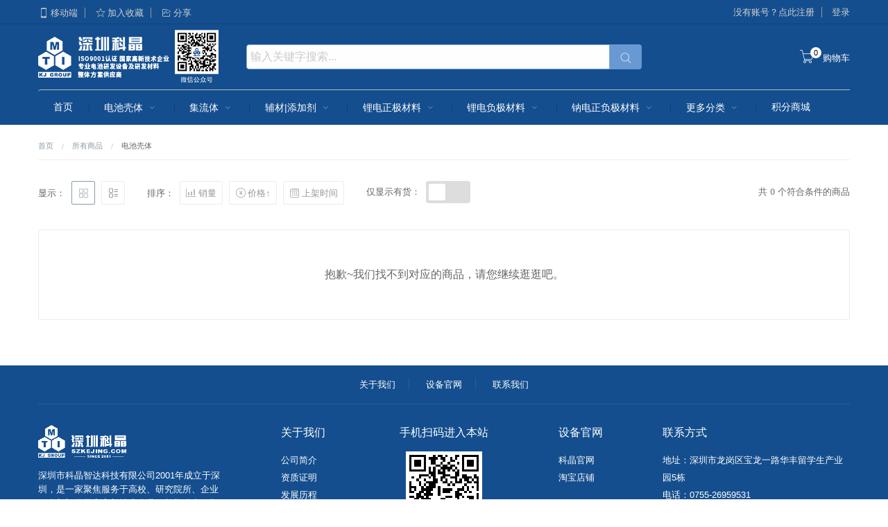

--- FILE ---
content_type: text/html;charset=utf-8
request_url: https://www.kjsri.com/types/t000067?size=20&op_231160=400mm%E5%AE%BD%2A300mm%E9%95%BF%2A113%CE%BCm%E5%8E%9A%2F10%E7%89%87%2F%E5%8C%85
body_size: 17133
content:
<!DOCTYPE html>
<!--[if IE 8 ]> <html class="ie8"> <![endif]-->
<!--[if (gt IE 9)|!(IE)]><!--><html><!--<![endif]-->
<head>
    <meta charset="utf-8">
    <link rel="preconnect" href="//asset.ibanquan.com">
    <link rel="preconnect" href="//res.wx.qq.com">
    <link rel="preload" href="//asset.ibanquan.com/common/theme/base/0.2.0/js/base.js?v=342" as="script" crossorigin>
    <meta http-equiv="X-UA-Compatible" content="IE=edge">
    <meta name="renderer" content="webkit">
    <title>电池壳体 - 科晶材料商城</title>
    <meta name="keywords" content="深圳科晶材料商城 新能源科研材料供应平台 固态电解质  正极材料  负极材料  电池隔膜  粘结剂 添加剂 电池胶带 电池弹片 垫片 电池极耳 铜箔 铝箔 镍带 铝带 极耳胶 集流体 深圳科晶电池科研设备">
    <meta name="description" content="深圳科晶材料商城为专业且齐全的新能源科研材料供应平台;商城供应扣式电池壳子、锂离子电池材料、电池涂布极片、钠离子电池材料、固态电池材料、锂硫电池材料、燃料电池材料、超级电容器材料等，科研工作者们能在深圳科晶实现电池科研设备+科研材料一站式集中采购，线上下单，线下服务，放心无忧采购！大批量采购可另行咨询科晶！">
    <meta name="viewport" content="initial-scale=1.0, maximum-scale=1.0, minimum-scale=1.0, user-scalable=no, width=device-width">
    <link rel="shortcut icon" href="//asset.ibanquan.com/image/57acb51702282e3f00000003/s.ico?v=0" type="image/x-icon">
    <link rel="icon" href="//asset.ibanquan.com/image/57acb51702282e3f00000003/s.ico?v=0" type="image/x-icon">
    <link href='//asset.ibanquan.com/common/css/base-160225.min.css?v=342' media='screen' rel='stylesheet' type='text/css' />
    <link href='//asset.ibanquan.com/common/css/yhsd-desktop-2.4.0.min.css?v=342' media='screen' rel='stylesheet' type='text/css' />
    <link href='//asset.ibanquan.com/s/141778/996/style.css?v=1761269789_1681383176' media='screen' rel='stylesheet' type='text/css' />
    <link href='//asset.ibanquan.com/s/141778/996/foundation.min.css?v=1761269789_1681383176' media='screen' rel='stylesheet' type='text/css' />
    <link href='//asset.ibanquan.com/s/141778/996/iconfont.css?v=1761269789_1681383176' media='screen' rel='stylesheet' type='text/css' />
    <link href='//asset.ibanquan.com/s/141778/996/css_setting.css?v=1761269789_1681383176' media='screen' rel='stylesheet' type='text/css' />
    
    <link href='//asset.ibanquan.com/s/141778/996/css_user.css?v=1761269789_1681383176' media='screen' rel='stylesheet' type='text/css' />
    <link href='//asset.ibanquan.com/common/css/youpage.min.css?v=342' media='screen' rel='stylesheet' type='text/css' />
    <script src='//asset.ibanquan.com/common/js/jquery-1.11.3.min.js?v=342' type='text/javascript'></script>
    <script src="//res.wx.qq.com/open/js/jweixin-1.5.0.js"></script>
    <script src="//asset.ibanquan.com/common/js/reporter-0.1.0.js?v=342" crossorigin></script>
    <script src="//asset.ibanquan.com/common/js/jssdk-1.4.0.min.js?v=342" crossorigin></script>
    <script src='//asset.ibanquan.com/common/js/lazyload.min.js?v=342' type='text/javascript'></script>
    

<!-- 社交分享信息 -->





  <meta property="og:title" content="电池壳体 - 科晶材料商城" />
  <meta property="og:description" content="深圳科晶材料商城为专业且齐全的新能源科研材料供应平台;商城供应扣式电池壳子、锂离子电池材料、电池涂布极片、钠离子电池材料、固态电池材料、锂硫电池材料、燃料电池材料、超级电容器材料等，科研工作者们能在深圳科晶实现电池科研设备+科研材料一站式集中采购，线上下单，线下服务，放心无忧采购！大批量采购可另行咨询科晶！" />
  <meta property="og:image" content="https://asset.ibanquan.com/image/62c7a0719b08c600249ea7ed/s.jpeg?v=1657249910" />
  <script>
    (function () {
      var _wx = window.wx

      if (!_wx) return

      var ua = window.navigator.userAgent

      if (/miniProgram/i.test(ua) && _wx.miniProgram) {
        // 微信 小程序 支持

        _wx.miniProgram.postMessage({
          data: {
            share: {
              title: '电池壳体 - 科晶材料商城',
              imgUrl: 'https://asset.ibanquan.com/image/62c7a0719b08c600249ea7ed/s.jpeg?v=1657249910'
            }
          }
        })
      } else if (/micromessenger/i.test(ua)) {
        // 微信 Web 支持

        var hasWxSDK = (false) || false

        if (!hasWxSDK) return

        window.yhsdWxShare = {
          info: {
            title: '电池壳体 - 科晶材料商城',
            desc: '深圳科晶材料商城为专业且齐全的新能源科研材料供应平台;商城供应扣式电池壳子、锂离子电池材料、电池涂布极片、钠离子电池材料、固态电池材料、锂硫电池材料、燃料电池材料、超级电容器材料等，科研工作者们能在深圳科晶实现电池科研设备+科研材料一站式集中采购，线上下单，线下服务，放心无忧采购！大批量采购可另行咨询科晶！',
            link: location.href,
            imgUrl: 'https://asset.ibanquan.com/image/62c7a0719b08c600249ea7ed/s.jpeg?v=1657249910',
            success: function () {},
            cancel: function () {}
          },
          setInfo: function (oInfo) {
            this.info = oInfo
          },
          init: function () {
            yhsd.ready(function () {
              $.ajax({
                url: '/api/v1/third_api/weixin_signature',
                method: 'GET',
                dataType: 'json',
                data: {
                  url: location.href
                }
              }).done(function(res) {
                if (res.code === 200) {
                  var fnShare = function (type) {
                    // 留给后面做特殊处理
                    return yhsdWxShare.info
                  }
                  _wx.config({
                    debug: false,
                    appId: res.config.appid,
                    timestamp: res.config.timestamp,
                    nonceStr: res.config.noncestr,
                    signature: res.config.signature,
                    jsApiList: [
                      "onMenuShareTimeline",
                      "onMenuShareAppMessage",
                      "onMenuShareQQ",
                      "onMenuShareQZone"
                    ]
                  })
                  _wx.ready(function () {
                    _wx.onMenuShareTimeline(fnShare("timeline"))
                    _wx.onMenuShareAppMessage(fnShare("frends"))
                    _wx.onMenuShareQQ(fnShare("qq"))
                    _wx.onMenuShareQZone(fnShare("qzone"))
                    // _wx.checkJsApi({
                    //    jsApiList: ['onMenuShareTimeline', 'onMenuShareAppMessage', 'onMenuShareQQ', 'onMenuShareQZone'], // 需要检测的 JS 接口列表
                    //    success: function(res) {
                    //      // alert(JSON.stringify(res))
                    //      // 以键值对的形式返回，可用的 api 值 true，不可用为 false
                    //      // 如：{"checkResult":{"chooseImage":true},"errMsg":"checkJsApi:ok"}
                    //   }
                    // })
                  })
                  // _wx.error(function(res){
                  //   alert(JSON.stringify(res))
                  //   // config 信息验证失败会执行 error 函数，如签名过期导致验证失败，具体错误信息可以打开 config 的 debug 模式查看，也可以在返回的res参数中查看，对于SPA可以在这里更新签名。
                  // })
                }
              });
            });
          }
        }
        window.yhsdWxShare.init()
      }
    })();
  </script>

<!-- End 社交分享信息 -->

    <!--分销插件专用，勿删-->
<script src="//fx.youfenxiao.net/qrcode.min.js">
</script><script src="//fx.youfenxiao.net/fenxiao.js"></script>
<!--分销插件专用，勿删-->


<script>
// 非小程序环境才显示
if (!(/miniprogram/i.test(navigator.userAgent) && /micromessenger/i.test(navigator.userAgent))) {
      
// Udesk复制的嵌入代码粘贴处-开始

(function(a,h,c,b,f,g){a["UdeskApiObject"]=f;a[f]=a[f]||function(){(a[f].d=a[f].d||[]).push(arguments)};g=h.createElement(c);g.async=1;g.charset="utf-8";g.src=b;c=h.getElementsByTagName(c)[0];c.parentNode.insertBefore(g,c)})(window,document,"script","https://assets-cli.s4.udesk.cn/im_client/js/udeskApi.js","ud");
ud({
    "code": "1de11132",
    "link": "https://1805741.s4.udesk.cn/im_client/?web_plugin_id=35079"
});

// Udesk复制的嵌入代码粘贴处-结束

}
</script>
<script>
  window.productImage='53f649ffe2931e0b91000007/noimage.png';
  window.vendorImage='578fc93402282e4f18000003/noimage.png';
  window.iconImage='57acb51702282e3f00000003/noimage.ico';
  window.shareImage='57acb53a02282e3f00000007/noimage.png';
  window.assetPath='//asset.ibanquan.com/image/';
  window.postImage='581a3b0402282e2bcc000003/s.png';
  window.captchaPath = '//captcha.ibanquan.com';
  window.ajaxToken='9dd5934c294149a8aaba5a3540d7f709';
</script>
<meta name='referrer' content='always'><script>(function(){var yt = document.createElement('script');yt.src = '//asset.ibanquan.com/common/js/tracker-0.0.2.min.js?v=342';var s = document.getElementsByTagName('script')[0];s.parentNode.insertBefore(yt, s);})();</script>      <script>var _mtac = {"senseQuery":1};(function() {var mta = document.createElement("script");mta.src = "//pingjs.qq.com/h5/stats.js?v2.0.4";mta.setAttribute("name", "MTAH5");mta.setAttribute("sid", "500628070");mta.setAttribute("cid", "500628071");var s = document.getElementsByTagName("script")[0];s.parentNode.insertBefore(mta, s);})();</script>

    <script>
  window.$$shop = {"enable_qq_login":false,"enable_instagram":true,"enable_renren_login":false,"comment_customer_image":{},"allow_invoice_for_order":true,"admin_url":"https://www.kjsri.com/center","domain":"www.kjsri.com","currency_symbol":"￥","currency":"CNY","sms_sign":"科晶智达","metas":{"fx_shop_key":{"shop_key":"kjsri","cus_domain":"kjsri.youfenxiao.net"}},"enable_email_regist":true,"enable_douban_login":false,"close_desc":"网站维护中，请稍后……","enable_payment_types":["支付宝",null,"微信支付"],"name":"科晶材料商城","weixin_login_url":"https://www.kjsri.com/oauth/weixin","facebook_login_url":"https://youhaosuda.com/api/auth?type=facebook","url":"https://www.kjsri.com","renren_login_url":"https://youhaosuda.com/api/auth?type=renren","enable_weixin_login":true,"enable_username_regist":false,"enable_weibo_login":false,"trade_expired_after":1440,"active_redirect_after_payment":true,"redirect_after_payment":"/account/orders","enable_comment":true,"comment_admin_image":{},"enable_weixin_sdk":false,"netease_login_url":"https://youhaosuda.com/api/auth?type=netease","weibo_login_url":"https://youhaosuda.com/api/auth?type=weibo","enable_facebook_login":false,"enable_netease_login":false,"enable_facebook":true,"permanent_domain":"it7.wodavip.com","douban_login_url":"https://youhaosuda.com/api/auth?type=douban","qq_login_url":"https://youhaosuda.com/api/auth?type=qq\u0026from=https%3A%2F%2Fwww.kjsri.com","social_register_style":3,"enable_login":true,"enable_mobile_regist":true,"products_count":328,"enable_checkout_anonymously":false,"marketing_sms_sign":"","enable_instagram_login":false,"instagram_login_url":"https://youhaosuda.com/api/auth?type=instagram"}

  window.$$settings = {"header_background-color":"#144e8e","topbar_font_color":"#d1d1d1","topbar_hover_font_color":"#ffffff","topbar_border_color":"#10417a","use_logo":true,"h1_color":"#424242","search_ipt_text":"输入关键字搜索...","search_ipt_border":"#7dace3","search_button_background":"#7dace3","search_button_icon_color":"#ffffff","topCart_font_color":"#ffffff","topCart_num_background":"#ffffff","topCart_num_font_color":"#000000","main_nav_id":"main","nav_background":"#144e8e","nav_link_color":"#ffffff","nav_link_hover_background":"#103866","nav_link_active_background":"#cfd8dc","nav_sublink_color":"#666666","nav_sublink_background":"#ffffff","nav_sublink_border":"#ffffff","nav_sublink_hover_color":"#ffffff","nav_sublink_hover_background":"#144e8e","use_nav_allcate":false,"nav_allcate_background":"#ffffff","nav_allcate_color":"#666666","allcate_ad_show":false,"allcate_ad_link":"/products","allcate_ad_linktype":0,"m_main_nav_id":"main","bottombar_text":"首页|分类|商品|购物车|我的","user_bottombar_link":false,"user_cate_close":true,"bottombar_link":"/|/#|/products|/cart|/account","bottombar_svg":"M959.511671 546.652218l0-35.256992-1.021301 0L536.027702 88.969311l0.279374-0.279363L511.372176 63.755046l-0.278351 0.280386-0.084938-0.084934L486.072964 88.883353l0.083915 0.083911L63.86511 511.201821l0.194436 0.194428-0.437993 0 0 35.256992 107.222323 0 0 412.358629 0 0.579191 680.862163 0 0-0.579191L851.706039 618.609063l-0.295748 0c0.005117-0.189312 0.026607-0.370437 0.026607-0.559748 0-9.741875-7.899224-17.639752-17.618985-17.639752-9.770928 0-17.642522 7.898901-17.642522 17.639752 0 0.189312 0.02149 0.370437 0.026607 0.559748l-0.320308 0 0 305.143769-179.157557 0L636.724135 622.306268 385.873878 622.306268l0 301.446563L206.667201 923.752832l0.001023-412.357606-0.001023 0 0-0.26606-93.103189 0.26606 397.52879-397.49306 397.529814 397.494083c0 0-73.308566-0.268106-74.804701-0.268106-9.770928 0-17.642522 7.607258-17.642522 17.350157 0 9.721409 7.871594 17.645892 17.642522 17.645892 0.089031 0 0.177039-0.014326 0.268117-0.016373l0 0.544399L959.511671 546.652218zM421.69618 658.147568l179.15858 0 0 265.605264L421.69618 923.752832 421.69618 658.147568z|M73.143 231.429l250.051 0c7.437-16.994 16.262-33.231 26.111-48.762L73.143 182.667c-13.458 0-24.381 10.923-24.381 24.381S59.685 231.429 73.143 231.429L73.143 231.429zM73.143 597.143l293.083 0c-11.604-15.407-22.188-31.598-31.256-48.762L73.143 548.381c-13.458 0-24.381 10.898-24.381 24.381C48.762 586.245 59.685 597.143 73.143 597.143zM853.332 914.095 73.143 914.095c-13.458 0-24.381 10.898-24.381 24.381 0 13.483 10.923 24.383 24.381 24.383l780.189 0c13.483 0 24.382-10.898 24.382-24.383C877.714 924.993 866.816 914.095 853.332 914.095zM996.912 742.819 851.285 597.192c60.929-53.614 99.572-131.95 99.572-219.479 0-161.573-130.999-292.571-292.571-292.571-161.571 0-292.57 131-292.57 292.572 0 161.572 130.999 292.571 292.57 292.571 56.345 0 108.739-16.189 153.382-43.764l150.771 150.771c9.558 9.557 24.967 9.557 34.476 0 9.51-9.509 9.51-24.966 0-34.475L996.912 742.819 996.912 742.819zM658.285 621.524c-134.655 0-243.811-109.18-243.811-243.812 0-134.656 109.154-243.81 243.811-243.81 134.606 0 243.811 109.154 243.811 243.81C902.096 512.346 792.894 621.524 658.285 621.524L658.285 621.524z|M878.159424 565.40635l-327.396585 0c-11.307533 0-20.466124 9.168824-20.466124 20.466124l0 327.396585c0 11.307533 9.15859 20.466124 20.466124 20.466124l327.396585 0c11.2973 0 20.466124-9.15859 20.466124-20.466124l0-327.396585C898.625548 574.575174 889.456724 565.40635 878.159424 565.40635zM857.6933 892.802936l-286.464337 0 0-286.464337 286.464337 0L857.6933 892.802936zM430.606225 565.40635l-327.396585 0c-11.2973 0-20.466124 9.168824-20.466124 20.466124l0 327.396585c0 11.307533 9.168824 20.466124 20.466124 20.466124l327.396585 0c11.307533 0 20.466124-9.15859 20.466124-20.466124l0-327.396585C451.072349 574.575174 441.913758 565.40635 430.606225 565.40635zM410.140101 892.802936l-286.464337 0 0-286.464337 286.464337 0L410.140101 892.802936zM430.606225 115.601878l-327.396585 0c-11.2973 0-20.466124 9.15859-20.466124 20.466124l0 327.386352c0 11.307533 9.168824 20.466124 20.466124 20.466124l327.396585 0c11.307533 0 20.466124-9.15859 20.466124-20.466124l0-327.386352C451.072349 124.760468 441.913758 115.601878 430.606225 115.601878zM410.140101 442.98823l-286.464337 0 0-286.454104 286.464337 0L410.140101 442.98823zM965.529307 277.744745l-214.433814-214.433814c-3.837398-3.837398-9.046027-5.996574-14.46955-5.996574-5.433756 0-10.632151 2.159176-14.479783 5.996574l-214.433814 214.433814c-7.992021 7.992021-7.992021 20.957311 0 28.949332l214.433814 214.433814c4.001127 3.990894 9.240455 5.996574 14.479783 5.996574 5.229095 0 10.468422-2.00568 14.46955-5.996574l214.433814-214.433814c3.837398-3.837398 5.996574-9.046027 5.996574-14.46955C971.525881 286.790772 969.366705 281.582143 965.529307 277.744745zM736.625944 477.709009l-185.494715-185.484482 185.494715-185.494715 185.484482 185.494715L736.625944 477.709009z|M979.904 307.264l-717.024 0-57.888-238.848-160.864 0 0 34.112 134.016 0 166.336 686.176c-35.456 10.336-61.536 42.688-61.536 81.504 0 47.104 38.176 85.312 85.312 85.312s85.312-38.208 85.312-85.312c0-19.296-6.656-36.896-17.44-51.168l239.584 0c-10.784 14.272-17.44 31.904-17.44 51.168 0 47.104 38.176 85.312 85.28 85.312s85.312-38.208 85.312-85.312c0-47.136-38.176-85.28-85.312-85.312l0 0-364.896 0-16.544-68.256 478.976 0 138.784-409.44zM419.424 870.272c0 28.224-22.944 51.168-51.168 51.168s-51.168-22.944-51.168-51.168c0-28.224 22.944-51.168 51.168-51.168s51.168 22.976 51.168 51.168zM794.752 870.272c0 28.224-22.976 51.168-51.2 51.168s-51.168-22.944-51.168-51.168c0-28.224 22.944-51.168 51.168-51.168 28.224 0 51.2 22.976 51.2 51.168zM353.856 682.592l-82.72-341.184 661.184 0-115.68 341.184-462.784 0z|M638.063 508.313c78.656-40.328 132.5-122.219 132.5-216.672 0-134.391-109-243.359-243.359-243.359-134.391 0-243.344 108.969-243.344 243.359 0 94.453 53.828 176.344 132.469 216.672-192.75 49.313-335.266 224.125-335.266 432.25l40.563 0c0-224 181.578-405.563 405.578-405.563 223.984 0 405.578 181.563 405.578 405.563l40.563 0C973.313 732.438 830.813 557.625 638.063 508.313zM324.406 291.641c0-112 90.797-202.797 202.797-202.797C639.188 88.844 730 179.641 730 291.641c0 111.984-90.813 202.781-202.797 202.781C415.203 494.422 324.406 403.625 324.406 291.641z M106.656 901.344l837.344 0 0 39.232-837.344 0 0-39.232Z","bottombar_nav_color":"#f05156","m_search_background":"#e0e0e0","m_nav_link_hover_color":"#788b95","m_nav_link_color":"#555555","m_nav_link_background":"#ffffff","m_nav_link_border":"#dddddd","m_nav_sublink_color":"#555555","m_nav_sublink_background":"#f1f1f1","m_nav_sublink_border":"#dddddd","m_nav_sublink_child_color":"#555555","m_nav_sublink_child_background":"#e8e7e7","m_nav_sublink_child_border":"#dddddd","index_slide_show":true,"index_slide_autoplay":true,"index_slide_dots":true,"index_slide_arrow":true,"index_slide_loop":true,"index_slide_mode":"2","index_slide_in":"","index_slide_out":"","index_slide_time":"4000","index_slide_margin":"20","index_slide_1_show":false,"index_slide_1_link":"https://www.szkejing.com/detail-5032.html","index_slide_1_linktype":0,"index_slide_2_show":true,"index_slide_2_link":"javascript:void(0);","index_slide_2_linktype":0,"index_slide_3_show":true,"index_slide_3_link":"javascript:void(0);","index_slide_3_linktype":0,"index_slide_4_show":true,"index_slide_4_link":"javascript:void(0);","index_slide_4_linktype":0,"index_slide_5_show":true,"index_slide_5_link":"/discounts/m000007","index_slide_5_linktype":1,"index_slide_right_p1_link":"/pages/g000021","index_slide_right_p1_linktype":0,"index_slide_right_p2_link":"javascript:void(0);","index_slide_right_p2_linktype":0,"index_show_new_page":true,"index_new_page":"s000020","index_show_new_title":true,"index_new_buttons":true,"index_new_sec_pic":true,"index_new_arrow":false,"index_new_item_discount":false,"index_new_autoplay":true,"index_new_autoplay_pause":true,"index_new_loop":true,"index_new_time":"4000","index_new_item_amount":"16","index_new_item_height":290,"index_new_target_type":"_blank","index_new_item_price_desc":"","index_new_margin":"30","index_new_m_margin":"20","index_show_new_items":"2","index_show_new_stage_padding":0,"index_ad_show":true,"index_ad_margin":"30","index_ad_m_margin":"20","index_ad_1_link":"https://www.szkejing.com/category-1004.html","index_ad_1_linktype":0,"index_ad_1_text":"扣式电池制备方案","index_ad_2_link":"https://www.szkejing.com/category-840.html","index_ad_2_linktype":0,"index_ad_2_text":"圆柱电池制备方案","index_ad_3_link":"https://www.szkejing.com/category-838.html","index_ad_3_linktype":0,"index_ad_3_text":"软包电池制备方案","index_show_rec_page":true,"index_rec_page":"s000018","index_show_rec_title":true,"index_rec_buttons":true,"index_rec_sec_pic":true,"index_rec_item_discount":false,"index_rec_item_amount":"6","index_rec_target_type":"_self","index_rec_item_price_desc":"","index_rec_margin":"30","index_rec_m_margin":"20","index_fullAd_show":true,"index_fullAd_effect":true,"index_fullAd_margin":"30","index_fullAd_m_margin":"20","index_fullAd_background":"#030c17","index_fullAd_link":"javascript:void(0);","index_fullAd_linktype":"_self","index_fullAd_title":"极片定制","index_fullAd_desc":"转移/挤压/微凹各类型涂布设备齐全 标准化温湿度控制生产车间，深圳科晶可提供小批量电池极片订制服务 ","index_show_tabs_page":true,"index_tabs_page":"g000011","use_index_recommand_tabs":true,"index_recommand_tabs":"钠电池材料|固态锂电池材料|前驱体/原材料","index_show_tabs_title":true,"index_tabs_buttons":true,"index_tabs_item_discount":false,"index_tabs_item_background":"#f9fdff","index_tabs_item_border":"#dee3e5","index_tabs_color":"#333333","index_tabs_active_background":"#144e8e","index_tabs_active_color":"#ffffff","index_tabs_target_type":"_self","index_tabs_item_amount":6,"index_tabs_item_price_desc":"","index_tabs_margin":"30","index_tabs_m_margin":"20","index_coupon_show":false,"index_coupon_margin":"40","index_coupon_m_margin":"20","index_coupon_background":"#144e8e","index_coupon_price_color":"#ffffff","index_coupon_condition_color":"#ffffff","index_coupon_button_background":"#b0bec5","index_coupon_button_color":"#555555","index_coupon_button_hover_background":"#879ba5","index_coupon_button_hover_color":"#ffffff","index_coupon_price":"5|10|20","index_coupon_condition":"无使用条件限制|单笔订单满100元使用|单笔订单满200元使用","index_coupon_link":"http://knock.youhaovip.com/coupon/cabdcc5cbe9d4bbfae97ad70e2e630b7|http://knock.youhaovip.com/coupon/b117309f32d8428fa54954ad4d3836c4|http://knock.youhaovip.com/coupon/db215b5250d54079b442bafd4a40b9f6","index_coupon_button_text":"点击领取","index_show_countdown_page":false,"index_countdown_page":"g000007","index_show_countdown_title":true,"index_countdown_buttons":true,"index_countdown_sec_pic":true,"index_countdown_arrow":true,"index_countdown_item_discount":false,"index_countdown_autoplay":true,"index_countdown_autoplay_pause":true,"index_countdown_loop":false,"index_countdown_time":"4000","index_countdown_item_amount":"6","index_countdown_target_type":"_self","index_countdown_endtime":"2019-11-18 10:00:00|2019-12-12 10:00:00|2019-12-13 10:00:00|2019-11-15 10:00:00|2019-12-14 10:00:00|2019-11-16 10:00:00","index_countdown_end_desc":"促销已经结束啦!","index_countdown_item_price_desc":"","index_countdown_margin":"40","index_countdown_m_margin":"20","index_show_countdown_items":"1","index_show_countdown_stage_padding":0,"index_fourad_show":true,"index_fourad_margin":"50","index_fourad_m_margin":"20","index_fourad_1_link":"javascript:void(0);","index_fourad_1_linktype":0,"index_fourad_2_link":"javascript:void(0);","index_fourad_2_linktype":0,"index_fourad_3_link":"javascript:void(0);","index_fourad_3_linktype":0,"index_fourad_4_link":"javascript:void(0);","index_fourad_4_linktype":0,"index_blog_show":true,"index_blog_margin":"50","index_blog_mode":"2","index_blog_title":"最新文章|NEWEST POST","index_blog_example_show":false,"index_rate_title":"","index_rate_nickname":"","index_rate_avatar":"","index_rate_cont":"","index_twoad_show":true,"index_twoad_margin":"40","index_leftad_link":"/pages/g000016","index_leftad_linktype":0,"index_leftad_title":"","index_leftad_desc":"","index_leftad_title_color":"#555555","index_leftad_desc_color":"#9d7d67","index_leftad_background":"#9faaaf","index_rightad_link":"javascript:void(0);","index_rightad_linktype":0,"index_rightad_title":"","index_rightad_desc":"","index_rightad_title_color":"#FFFFFF","index_rightad_desc_color":"#EEEEEE","index_rightad_background":"#816268","index_activity_show":true,"index_activity_margin":"48","index_activity_title_1":"满200元包邮","index_activity_desc_1":"全场订单满200元包邮","index_activity_title_2":"会员积分计划","index_activity_desc_2":"单笔消费每满1元即可累积1积分，积分可用于兑换多种专属精美礼品","index_activity_title_3":"贴心售后","index_activity_desc_3":"7*12小时在线客服随时为您服务","index_activity_title_4":"店铺优惠券","index_activity_desc_4":"每周均有优惠券限量领取,不要错过哦！","footer_nav_id":"footer","footer_background":"#144e8e","footer_link_color":"#ffffff","footer_link_hover_color":"#e0e0e0","footer_title_color":"#ffffff","footer_color":"#ffffff","footer_border_color":"#2b5f99","index_footer_margin":"50","index_footer_m_margin":"20","footer_common_nav_id":"footer","footer_shop_meta":"深圳市科晶智达科技有限公司2001年成立于深圳，是一家聚焦服务于高校、研究院所、企业研发部门的国家高新技术企业，长期致力于打造安全、高效、智能的实验研发设备和材料一站式服务平台，为科学研究与产业孵化赋能。","footer_qrcode_title":"手机扫码进入本站","footer_qrcode_diy":false,"contact_method":"地址：深圳市龙岗区宝龙一路华丰留学生产业园5栋|电话：0755-26959531|联系手机：19075362278 |西南片区：18126532257|\n邮箱：sales@szkejing.com","footer_text":"\u003ca class=\"settings-footer_color\" style=\"display:inline-block; font-size:12px;\" href=\"http://beian.miit.gov.cn\" target=\"_blank\"\u003e 粤ICP备11079497号\u003c/a\u003e","footer_service_qq":true,"footer_service_wechat":true,"wechat_tip":"长按图片识别二维码","service_btn_background":"#ffffff","service_btn_color":"#666","footer_payment_wechat":false,"footer_payment_alipay":false,"footer_payment_baidu":false,"footer_payment_tenpay":false,"footer_payment_99bill":false,"footer_payment_offline":false,"footer_payment_card":false,"page_size":"20","list_target_type":"_self","list_item_discount":true,"list_filter_show":true,"m_list_filter_show":false,"list_sec_pic":true,"list_buttons":true,"buyBtn_background":"#144e8e","buyBtn_color":"#ffffff","cartBtn_background":"#fff","cartBtn_border":"#144e8e","cartBtn_color":"#666666","pro_discount_background":"#ffe117","pro_discount_color":"#444444","gallery_current_border":"#ffe117","proTitle_color":"#666666","mobile_thumbnail_color":"#777777","mobile_thumbnail_active_color":"#879ba5","pro_showStock":true,"pro_showSale":true,"pro_showVendorRec":true,"pro_price_desc":"特价","mobile_pro_cart_background":"#ffe4d0","mobile_pro_cart_color":"#e5511d","mobile_pro_buy_background":"#f05156","mobile_pro_buy_color":"#ffffff","mobile_pro_rec_type":"2","optionUnSelected_color":"#666666","optionUnSelected_border":"#ececec","optionUnSelected_background":"#ffffff","optionSelected_color":"#ffffff","optionSelected_border":"#144e8e","optionSelected_background":"#144e8e","optionDisabled_color":"#cccccc","optionDisabled_border":"#e2e2e2","optionDisabled_background":"#f7f7f7","pro_sale_out_background":"#eeeeee","pro_sale_out_color":"#666666","pro_other_button_background":"#eeeeee","pro_other_button_color":"#666666","sidebar_border":"#f6f5f5","comment_rating_sum":"#ed331d","comment_cont_text":"#424242","comment_content_background":"#eeeeee","fastbar":false,"fastbar_background":"#ffffff","fastbar_color":"#666666","fastbar_border":"#ececec","fastbar_active_color":"#333333","fastbar_active_background":"#eeeeee","fastbar_active_border":"#ececec","fastbar_buy_color":"#ffffff","fastbar_buy_background":"#144e8e","fastbar_cart_color":"#666666","fastbar_cart_background":"#eeeeee","fastbuy_background":"#ffffff","fastbuy_title_color":"#333333","fastbuy_price_color":"#f05156","fastbuy_sku_color":"#333333","fastbuy_sku_selected_color":"#e5511d","fastbuy_sku_selected_border":"#ffe4d0","fastbuy_sku_selected_background":"#ffe4d0","fastbuy_buy_color":"#ffffff","fastbuy_buy_background":"#f05156","fastbuy_cart_color":"#e5511d","fastbuy_cart_background":"#ffffff","fastbuy_cart_border":"#ffe4d0","body_grid_mode":"1","use_body_background":false,"body_background_attachment":false,"body_background_color":"#eeeeee","body_background_repeat":"repeat","body_background_default":"0","link_color":"#879ba5","link_hover_color":"#788b95","text_color":"#666666","desc_color":"#999999","title_background":"#144e8e","main_border":"#ececec","ipt_border":"#cccccc","mainBtn_background":"#144e8e","mainBtn_color":"#ffffff","slide_dots_color":"#aaaaaa","slide_dots_active_color":"#144e8e","price_color":"#f05156","orgprice_color":"#aaaaaa","discount_background":"#ffe117","discount_color":"#444444","user_loading_show":true,"online_service_show":false,"online_service_qq":"2355925724","SkSearchView_showProducts":true,"SkSearchView_showPosts":true,"SkSearchView_showBlogs":true,"nav_link_active_backgroun":"#000000","SkWeappContact_show":true}

  window.$$settings.logo = "//asset.ibanquan.com/s/141778/996/logo?v=1761269789_1681383176"

  window.$$data = {
    page_title: "电池壳体 - 科晶材料商城",
    page_desc: "深圳科晶材料商城为专业且齐全的新能源科研材料供应平台;商城供应扣式电池壳子、锂离子电池材料、电池涂布极片、钠离子电池材料、固态电池材料、锂硫电池材料、燃料电池材料、超级电容器材料等，科研工作者们能在深圳科晶实现电池科研设备+科研材料一站式集中采购，线上下单，线下服务，放心无忧采购！大批量采购可另行咨询科晶！",
    nav_view: {"id":161829,"title":"主导航","handle":"main","links":[{"id":5257303,"title":"首页","target_type":0,"link_type":"relative_link","page_url":"/","links":[]},{"id":5257304,"title":"电池壳体","target_type":0,"link_type":"type_link","page_url":"/types/t000067","links":[{"id":5257305,"title":"扣式电池壳体","target_type":0,"link_type":"type_link","page_url":"/types/t000015","links":[]},{"id":5257306,"title":"圆柱电池壳体","target_type":0,"link_type":"type_link","page_url":"/types/t000016","links":[]},{"id":5257307,"title":"软包铝塑膜","target_type":0,"link_type":"type_link","page_url":"/types/t000017","links":[]},{"id":5257308,"title":"方形铝壳","target_type":0,"link_type":"type_link","page_url":"/types/t000018","links":[]},{"id":5257309,"title":"超级电容器壳","target_type":0,"link_type":"type_link","page_url":"/types/t000019","links":[]}]},{"id":5257310,"title":"集流体","target_type":0,"link_type":"type_link","page_url":"/types/t000068","links":[{"id":5257311,"title":"铝箔铝网类","target_type":0,"link_type":"type_link","page_url":"/types/t000021","links":[]},{"id":5257312,"title":"铜箔铜网类","target_type":0,"link_type":"type_link","page_url":"/types/t000020","links":[]},{"id":5257313,"title":"碳纸碳布类","target_type":0,"link_type":"type_link","page_url":"/types/t000023","links":[]},{"id":5257314,"title":"不锈钢箔类","target_type":0,"link_type":"type_link","page_url":"/types/t000112","links":[]},{"id":5257315,"title":"泡沫金属类","target_type":0,"link_type":"type_link","page_url":"/types/t000024","links":[]},{"id":5257316,"title":"其他金属箔、网","target_type":0,"link_type":"type_link","page_url":"/types/t000022","links":[]}]},{"id":5257317,"title":"辅材|添加剂","target_type":0,"link_type":"type_link","page_url":"/types/t000069","links":[{"id":5257318,"title":"导电剂","target_type":0,"link_type":"type_link","page_url":"/types/t000025","links":[]},{"id":5257319,"title":"粘结剂","target_type":0,"link_type":"type_link","page_url":"/types/t000026","links":[]},{"id":5257320,"title":"NMP","target_type":0,"link_type":"type_link","page_url":"/types/t000118","links":[]},{"id":5257321,"title":"电解质盐类","target_type":0,"link_type":"type_link","page_url":"/types/t000119","links":[]},{"id":5257322,"title":"补锂剂","target_type":0,"link_type":"type_link","page_url":"/types/t000120","links":[]},{"id":5257323,"title":"分散、增柔剂","target_type":0,"link_type":"type_link","page_url":"/types/t000121","links":[]}]},{"id":5257324,"title":"锂电正极材料","target_type":0,"link_type":"type_link","page_url":"/types/t000071","links":[{"id":5257325,"title":"钴酸锂","target_type":0,"link_type":"type_link","page_url":"/types/t000040","links":[]},{"id":5257326,"title":"锰酸锂","target_type":0,"link_type":"type_link","page_url":"/types/t000041","links":[]},{"id":5257327,"title":"磷酸铁锂","target_type":0,"link_type":"type_link","page_url":"/types/t000042","links":[]},{"id":5257328,"title":"磷酸锰铁锂","target_type":0,"link_type":"type_link","page_url":"/types/t000079","links":[]},{"id":5257329,"title":"镍锰二元","target_type":0,"link_type":"type_link","page_url":"/types/t000043","links":[]},{"id":5257330,"title":"镍钴锰三元","target_type":0,"link_type":"type_link","page_url":"/types/t000044","links":[]},{"id":5257331,"title":"镍钴铝三元","target_type":0,"link_type":"type_link","page_url":"/types/t000045","links":[]},{"id":5257332,"title":"富锂锰基","target_type":0,"link_type":"type_link","page_url":"/types/t000046","links":[]},{"id":5257333,"title":"锂硫正极","target_type":0,"link_type":"type_link","page_url":"/types/t000047","links":[]}]},{"id":5257334,"title":"锂电负极材料","target_type":0,"link_type":"type_link","page_url":"/types/t000072","links":[{"id":5257335,"title":"石墨","target_type":0,"link_type":"type_link","page_url":"/types/t000049","links":[]},{"id":5257336,"title":"钛酸锂","target_type":0,"link_type":"type_link","page_url":"/types/t000050","links":[]},{"id":5257337,"title":"硅粉硅碳类","target_type":0,"link_type":"type_link","page_url":"/types/t000124","links":[]}]},{"id":5257338,"title":"钠电正负极材料","target_type":0,"link_type":"type_link","page_url":"/types/t000054","links":[{"id":5257339,"title":"氧化物类","target_type":0,"link_type":"type_link","page_url":"/types/t000125","links":[]},{"id":5257340,"title":"聚阴离子类","target_type":0,"link_type":"type_link","page_url":"/types/t000126","links":[]},{"id":5257341,"title":"普鲁士类","target_type":0,"link_type":"type_link","page_url":"/types/t000127","links":[]},{"id":5257342,"title":"负极硬碳","target_type":0,"link_type":"type_link","page_url":"/types/t000128","links":[]}]},{"id":5257343,"title":"更多分类","target_type":0,"link_type":"no_link","page_url":"","links":[{"id":5257344,"title":"电池耗材","target_type":0,"link_type":"type_link","page_url":"/types/t000111","links":[{"id":5257345,"title":"极耳","target_type":0,"link_type":"type_link","page_url":"/types/t000029","links":[]},{"id":5257346,"title":"极耳胶","target_type":0,"link_type":"type_link","page_url":"/types/t000031","links":[]},{"id":5257347,"title":"电池胶带","target_type":0,"link_type":"type_link","page_url":"/types/t000030","links":[]}]},{"id":5257348,"title":"隔离膜","target_type":0,"link_type":"type_link","page_url":"/types/t000032","links":[{"id":5257349,"title":"常规隔膜","target_type":0,"link_type":"type_link","page_url":"/types/t000113","links":[]},{"id":5257350,"title":"耐高温隔膜","target_type":0,"link_type":"type_link","page_url":"/types/t000114","links":[]},{"id":5257351,"title":"玻璃纤维隔膜","target_type":0,"link_type":"type_link","page_url":"/types/t000115","links":[]},{"id":5257352,"title":"超电有机系隔膜","target_type":0,"link_type":"type_link","page_url":"/types/t000116","links":[]},{"id":5257353,"title":"质子交换膜","target_type":0,"link_type":"type_link","page_url":"/types/t000117","links":[]},{"id":5257354,"title":"半/全固态隔膜","target_type":0,"link_type":"type_link","page_url":"/types/t000141","links":[]}]},{"id":5257355,"title":"原材料、前驱体","target_type":0,"link_type":"type_link","page_url":"/types/t000070","links":[]},{"id":5257356,"title":"固态电解质","target_type":0,"link_type":"type_link","page_url":"/types/t000098","links":[{"id":5257357,"title":"氧化物固态电解质","target_type":0,"link_type":"type_link","page_url":"/types/t000057","links":[]},{"id":5257358,"title":"硫化物固态电解质","target_type":0,"link_type":"type_link","page_url":"/types/t000056","links":[]},{"id":5257359,"title":"卤化物固态电解质","target_type":0,"link_type":"type_link","page_url":"/types/t000058","links":[]}]},{"id":5257360,"title":"电池极片","target_type":0,"link_type":"type_link","page_url":"/types/t000122","links":[{"id":5257361,"title":"正极极片","target_type":0,"link_type":"type_link","page_url":"/types/t000039","links":[]},{"id":5257362,"title":"负极极片","target_type":0,"link_type":"type_link","page_url":"/types/t000048","links":[]}]},{"id":5257363,"title":"软包干电芯","target_type":0,"link_type":"type_link","page_url":"/types/t000123","links":[]},{"id":5257364,"title":"燃料电池材料","target_type":0,"link_type":"type_link","page_url":"/types/t000060","links":[]},{"id":5257365,"title":"锌电材料","target_type":0,"link_type":"type_link","page_url":"/types/t000082","links":[]},{"id":5257366,"title":"超级电容器材料","target_type":0,"link_type":"type_link","page_url":"/types/t000061","links":[]},{"id":5257367,"title":"钙钛矿太阳能电池","target_type":0,"link_type":"type_link","page_url":"/types/t000063","links":[]},{"id":5257368,"title":"镁电池材料","target_type":0,"link_type":"type_link","page_url":"/types/t000129","links":[]},{"id":5257369,"title":"液流电池材料","target_type":0,"link_type":"type_link","page_url":"/types/t000062","links":[]},{"id":5257370,"title":"光电特种包装","target_type":0,"link_type":"type_link","page_url":"/types/t000130","links":[{"id":5257371,"title":"自吸附胶盒系列","target_type":0,"link_type":"type_link","page_url":"/types/t000131","links":[]},{"id":5257372,"title":"高弹性膜盒","target_type":0,"link_type":"type_link","page_url":"/types/t000132","links":[]},{"id":5257373,"title":"硅片、晶圆盒","target_type":0,"link_type":"type_link","page_url":"/types/t000133","links":[]},{"id":5257374,"title":"真空吸笔","target_type":0,"link_type":"type_link","page_url":"/types/t000134","links":[]},{"id":5257375,"title":"镊子","target_type":0,"link_type":"type_link","page_url":"/types/t000135","links":[]},{"id":5257376,"title":"海绵盒","target_type":0,"link_type":"type_link","page_url":"/types/t000136","links":[]}]},{"id":5257377,"title":"模具\u0026amp;配件","target_type":0,"link_type":"type_link","page_url":"/types/t000137","links":[]},{"id":5257378,"title":"扣式电池研发方案","target_type":0,"link_type":"type_link","page_url":"/types/t000138","links":[]},{"id":5257379,"title":"软包电池研发方案","target_type":0,"link_type":"type_link","page_url":"/types/t000139","links":[]},{"id":5257380,"title":"实验室用品","target_type":0,"link_type":"type_link","page_url":"/types/t000140","links":[]},{"id":5257381,"title":"材料测试装置","target_type":0,"link_type":"type_link","page_url":"/types/t000142","links":[]}]},{"id":5257382,"title":"积分商城","target_type":0,"link_type":"http_link","page_url":"https://www.kjsri.com/discounts/m000007","links":[]},{"id":5257383,"title":"所有分类","target_type":0,"link_type":"relative_link","page_url":"/products","links":[{"id":5257384,"title":"电池壳体","target_type":0,"link_type":"type_link","page_url":"/types/t000067","links":[{"id":5257385,"title":"扣式电池壳体","target_type":0,"link_type":"type_link","page_url":"/types/t000015","links":[]},{"id":5257386,"title":"圆柱电池壳体","target_type":0,"link_type":"type_link","page_url":"/types/t000016","links":[]},{"id":5257387,"title":"软包铝塑膜","target_type":0,"link_type":"type_link","page_url":"/types/t000017","links":[]},{"id":5257388,"title":"方形铝壳","target_type":0,"link_type":"type_link","page_url":"/types/t000018","links":[]},{"id":5257389,"title":"超级电容器壳","target_type":0,"link_type":"type_link","page_url":"/types/t000019","links":[]}]},{"id":5257390,"title":"电池耗材","target_type":0,"link_type":"type_link","page_url":"/types/t000111","links":[{"id":5257391,"title":"极耳","target_type":0,"link_type":"type_link","page_url":"/types/t000029","links":[]},{"id":5257392,"title":"极耳胶带","target_type":0,"link_type":"type_link","page_url":"/types/t000031","links":[]},{"id":5257393,"title":"电池胶带","target_type":0,"link_type":"type_link","page_url":"/types/t000030","links":[]}]},{"id":5257394,"title":"集流体","target_type":0,"link_type":"type_link","page_url":"/types/t000068","links":[{"id":5257395,"title":"铝箔铝网类","target_type":0,"link_type":"type_link","page_url":"/types/t000021","links":[]},{"id":5257396,"title":"铜箔铜网类","target_type":0,"link_type":"type_link","page_url":"/types/t000020","links":[]},{"id":5257397,"title":"碳纸碳布类","target_type":0,"link_type":"type_link","page_url":"/types/t000023","links":[]},{"id":5257398,"title":"不锈钢箔类","target_type":0,"link_type":"type_link","page_url":"/types/t000112","links":[]},{"id":5257399,"title":"泡沫金属类","target_type":0,"link_type":"type_link","page_url":"/types/t000024","links":[]},{"id":5257400,"title":"其他金属箔、网","target_type":0,"link_type":"type_link","page_url":"/types/t000022","links":[]}]},{"id":5257401,"title":"隔离膜","target_type":0,"link_type":"type_link","page_url":"/types/t000032","links":[{"id":5257402,"title":"常规隔膜","target_type":0,"link_type":"type_link","page_url":"/types/t000113","links":[]},{"id":5257403,"title":"陶瓷隔膜","target_type":0,"link_type":"type_link","page_url":"/types/t000114","links":[]},{"id":5257404,"title":"玻璃纤维隔膜","target_type":0,"link_type":"type_link","page_url":"/types/t000115","links":[]},{"id":5257405,"title":"超电有机系隔膜","target_type":0,"link_type":"type_link","page_url":"/types/t000116","links":[]},{"id":5257406,"title":"质子交换膜","target_type":0,"link_type":"type_link","page_url":"/types/t000117","links":[]},{"id":5257407,"title":"半/全固态隔膜","target_type":0,"link_type":"type_link","page_url":"/types/t000141","links":[]}]},{"id":5257408,"title":"辅材、添加剂","target_type":0,"link_type":"type_link","page_url":"/types/t000069","links":[{"id":5257409,"title":"导电剂","target_type":0,"link_type":"type_link","page_url":"/types/t000025","links":[]},{"id":5257410,"title":"粘结剂","target_type":0,"link_type":"type_link","page_url":"/types/t000026","links":[]},{"id":5257411,"title":"NMP","target_type":0,"link_type":"type_link","page_url":"/types/t000118","links":[]},{"id":5257412,"title":"电解质盐类","target_type":0,"link_type":"type_link","page_url":"/types/t000119","links":[]},{"id":5257413,"title":"补锂剂","target_type":0,"link_type":"type_link","page_url":"/types/t000120","links":[]},{"id":5257414,"title":"分散、增柔剂","target_type":0,"link_type":"type_link","page_url":"/types/t000121","links":[]}]},{"id":5257415,"title":"前驱体、原材料","target_type":0,"link_type":"type_link","page_url":"/types/t000070","links":[]},{"id":5257416,"title":"固态电解质","target_type":0,"link_type":"type_link","page_url":"/types/t000098","links":[{"id":5257417,"title":"氧化物固态电解质","target_type":0,"link_type":"type_link","page_url":"/types/t000057","links":[]},{"id":5257418,"title":"硫化物固态电解质","target_type":0,"link_type":"type_link","page_url":"/types/t000056","links":[]},{"id":5257419,"title":"卤化物固态电解质","target_type":0,"link_type":"type_link","page_url":"/types/t000058","links":[]}]},{"id":5257420,"title":"电池极片","target_type":0,"link_type":"type_link","page_url":"/types/t000122","links":[{"id":5257421,"title":"正极极片","target_type":0,"link_type":"type_link","page_url":"/types/t000039","links":[]},{"id":5257422,"title":"负极极片","target_type":0,"link_type":"type_link","page_url":"/types/t000048","links":[]}]},{"id":5257423,"title":"软包干电芯","target_type":0,"link_type":"type_link","page_url":"/types/t000123","links":[]},{"id":5257424,"title":"锂电正极材料","target_type":0,"link_type":"type_link","page_url":"/types/t000071","links":[{"id":5257425,"title":"钴酸锂","target_type":0,"link_type":"type_link","page_url":"/types/t000040","links":[]},{"id":5257426,"title":"锰酸锂","target_type":0,"link_type":"type_link","page_url":"/types/t000041","links":[]},{"id":5257427,"title":"磷酸铁锂","target_type":0,"link_type":"type_link","page_url":"/types/t000042","links":[]},{"id":5257428,"title":"镍锰二元","target_type":0,"link_type":"type_link","page_url":"/types/t000043","links":[]},{"id":5257429,"title":"镍钴锰三元","target_type":0,"link_type":"type_link","page_url":"/types/t000044","links":[]},{"id":5257430,"title":"镍钴铝三元","target_type":0,"link_type":"type_link","page_url":"/types/t000045","links":[]},{"id":5257431,"title":"富锂锰基","target_type":0,"link_type":"type_link","page_url":"/types/t000046","links":[]},{"id":5257432,"title":"锂硫正极","target_type":0,"link_type":"type_link","page_url":"/types/t000047","links":[]}]},{"id":5257433,"title":"锂电负极材料","target_type":0,"link_type":"type_link","page_url":"/types/t000072","links":[{"id":5257434,"title":"石墨","target_type":0,"link_type":"type_link","page_url":"/types/t000049","links":[]},{"id":5257435,"title":"钛酸锂","target_type":0,"link_type":"type_link","page_url":"/types/t000050","links":[]},{"id":5257436,"title":"硅粉硅碳类","target_type":0,"link_type":"type_link","page_url":"/types/t000124","links":[]}]},{"id":5257437,"title":"钠电正负极材料","target_type":0,"link_type":"type_link","page_url":"/types/t000054","links":[{"id":5257438,"title":"氧化物类","target_type":0,"link_type":"type_link","page_url":"/types/t000125","links":[]},{"id":5257439,"title":"聚阴离子类","target_type":0,"link_type":"type_link","page_url":"/types/t000126","links":[]},{"id":5257440,"title":"普鲁士类","target_type":0,"link_type":"type_link","page_url":"/types/t000127","links":[]},{"id":5257441,"title":"负极硬碳","target_type":0,"link_type":"type_link","page_url":"/types/t000128","links":[]}]},{"id":5257442,"title":"燃料电池材料","target_type":0,"link_type":"type_link","page_url":"/types/t000060","links":[]},{"id":5257443,"title":"锌电材料","target_type":0,"link_type":"type_link","page_url":"/types/t000082","links":[]},{"id":5257444,"title":"超级电容器材料","target_type":0,"link_type":"type_link","page_url":"/types/t000061","links":[]},{"id":5257445,"title":"钙钛矿太阳能电池","target_type":0,"link_type":"type_link","page_url":"/types/t000063","links":[]},{"id":5257446,"title":"镁电池材料","target_type":0,"link_type":"type_link","page_url":"/types/t000129","links":[]},{"id":5257447,"title":"液流电池材料","target_type":0,"link_type":"type_link","page_url":"/types/t000062","links":[]},{"id":5257448,"title":"光电特种包装","target_type":0,"link_type":"type_link","page_url":"/types/t000130","links":[{"id":5257449,"title":"自吸附胶盒系列","target_type":0,"link_type":"type_link","page_url":"/types/t000131","links":[]},{"id":5257450,"title":"高弹性膜盒","target_type":0,"link_type":"type_link","page_url":"/types/t000132","links":[]},{"id":5257451,"title":"硅片、晶圆盒","target_type":0,"link_type":"type_link","page_url":"/types/t000133","links":[]},{"id":5257452,"title":"真空吸笔","target_type":0,"link_type":"type_link","page_url":"/types/t000134","links":[]},{"id":5257453,"title":"镊子","target_type":0,"link_type":"type_link","page_url":"/types/t000135","links":[]},{"id":5257454,"title":"海绵盒","target_type":0,"link_type":"type_link","page_url":"/types/t000136","links":[]}]},{"id":5257455,"title":"模具\u0026amp;配件","target_type":0,"link_type":"type_link","page_url":"/types/t000137","links":[]},{"id":5257456,"title":"扣式电池研发方案","target_type":0,"link_type":"type_link","page_url":"/types/t000138","links":[]},{"id":5257457,"title":"软包电池研发方案","target_type":0,"link_type":"type_link","page_url":"/types/t000139","links":[]},{"id":5257458,"title":"实验室用品","target_type":0,"link_type":"type_link","page_url":"/types/t000140","links":[]}]},{"id":5257459,"title":"联系我们","target_type":0,"link_type":"no_link","page_url":"","links":[{"id":5257460,"title":"联系方式","target_type":0,"link_type":"page_link","page_url":"/pages/g000010","links":[]},{"id":5257461,"title":"主营业务","target_type":0,"link_type":"no_link","page_url":"","links":[]},{"id":5257462,"title":"优秀合作客户","target_type":0,"link_type":"no_link","page_url":"","links":[]},{"id":5257463,"title":"产学研","target_type":0,"link_type":"no_link","page_url":"","links":[]},{"id":5257464,"title":"实验室简介","target_type":0,"link_type":"no_link","page_url":"","links":[]},{"id":5257465,"title":"实验室服务","target_type":0,"link_type":"no_link","page_url":"","links":[]}]}]}
  }
</script>

</head>
<body>
    <!-- 社交分享图 (300x300) -->
        <img class="you_share_img" src="https://asset.ibanquan.com/image/62c7a0719b08c600249ea7ed/s.jpeg?v=1657249910" alt="电池壳体 - 科晶材料商城">
    <!-- End 社交分享图 -->
    <div class="page grid-1">
        <div class="header show-for-large-only settings-header_background-color">
         <div class="row topbar">
            <div class="small-6 large-6 columns">
               <ul class="no-bullet">
                  <li class="qrcode">
                     <a><i class="tcfont icon-mobile"></i>移动端</a>
                     <div class="c-qrcode qrcode-img" data-url="https://www.kjsri.com"></div>
                  </li>
                  <li><a rel="sidebar" onclick="addFavorite( '科晶材料商城','//www.kjsri.com' )"><i class="tcfont icon-star"></i>加入收藏</a></li>
                  <li><a class="bdsharebuttonbox" href="#" data-cmd="more"><i class="tcfont icon-share1"></i>分享</a></li>
               </ul>
                <script>
  window._bd_share_config = {
    "common": {
      "bdSnsKey": {
        "tsina": "0"
      },
      "bdText": "",
      "bdMini": "2",
      "bdMiniList": ["mshare","qzone","tsina","weixin","renren","tqq","tqf","douban","sqq","t163","meilishuo","mogujie","diandian","huaban","duitang","youdao","mail","copy"],
      "bdPic": "",
      "bdStyle": "1",
      "bdSize":"16"
    },
    "share": {}
  };
  
  with(document)0[(getElementsByTagName('head')[0]||body).appendChild(createElement('script')).src='//asset.ibanquan.com/common/lib/share_bd/0.0.1/js/share_box.js?v=342'];

  

<!-- 社交分享信息 -->





  

  

<!-- End 社交分享信息 -->


  window._bd_share_config.common.bdText = "电池壳体 - 科晶材料商城 - 深圳科晶材料商城为专业且齐全的新能源科研材料供应平台;商城供应扣式电池壳子、锂离子电池材料、电池涂布极片、钠离子电池材料、固态电池材料、锂硫电池材料、燃料电池材料、超级电容器材料等，科研工作者们能在深圳科晶实现电池科研设备+科研材料一站式集中采购，线上下单，线下服务，放心无忧采购！大批量采购可另行咨询科晶！";
  window._bd_share_config.common.bdPic  = 'http:https://asset.ibanquan.com/image/62c7a0719b08c600249ea7ed/s.jpeg?v=1657249910';
</script>

            </div>
            <div class="small-6 large-6 columns text-right">
                <a href="/account/register">没有账号？点此注册</a>
                <a href="/account/login">登录</a>
            </div>
         </div>
         <div class="row banner">
            <div class="small-3 large-3 columns">
               <div class="logo settings-shopname_color">
                  <h1>
                     <a class="settings-h1_color" href="//www.kjsri.com">
                        
                           <img src="//asset.ibanquan.com/s/141778/996/logo?v=1761269789_1681383176" alt="科晶材料商城"/>
                        
                     </a>
                  </h1>
               </div>
            </div>
            <div class="small-6 large-6 columns">
               <form action="/search">
                  <input class="float-left settings-search_ipt_border" type="search" name="terms" placeholder="输入关键字搜索..." />
                  <button type="submit" class="float-left text-center settings-search_button_background">
                     <i class="tcfont icon-search"></i>
                  </button>
               </form>
            </div>
            <div class="small-2 large-2 large-offset-1 columns head-cart text-right">
               <div id="yhsd_topCart_show">
                  <a href="/cart" class="settings-topCart_font_color">
                     <span class="cart-title"><i class="tcfont icon-cart"></i>购物车</span>
                     <span id="yhsd_topCart_quantityTitle" class="settings-topCart_num_background settings-topCart_num_font_color"></span>
                  </a>
               </div>
               <div class="cart-item-list" id="yhsd_topCart">
                  <ul id="yhsd_topCart_list"></ul>
                  <p class="text-center">
                     <span id="yhsd_topCart_quantity" class="settings-price_color"></span> 件商品　总计
                     <span class="settings-price_color">￥<span id="yhsd_topCart_totalPrice"></span></span>
                  </p>
                  <a class="settings-topCart_buyBtn_background settings-topCart_buyBtn_color" href="/cart">去结算</a>
               </div>
            </div>
          </div>
         <div class="row nav">
            <div class="large-12 columns">
               <!-- 一级菜单 -->
<ul id="top-nav-link" class="nav-link no-bullet settings-nav_background">
    
   
   <li>
    <a class="txt-overflow settings-nav_link_color settings-nav_link_hover_background" href="/" >首页 </a>
    <!-- 二级菜单 -->
    
  </li>
   <li>
    <a class="txt-overflow settings-nav_link_color settings-nav_link_hover_background" href="/types/t000067" >电池壳体 <i class="tcfont icon-arrow1"></i></a>
    <!-- 二级菜单 -->
    
    <div class="nav-sublink settings-nav_sublink_background settings-nav_sublink_border">
      <ul>
        
        <li>
           <a class="settings-nav_sublink_color link-children" href="/types/t000015" ><i class="tcfont icon-arrow"></i>扣式电池壳体</a>
          
        </li>
        
        <li>
           <a class="settings-nav_sublink_color link-children" href="/types/t000016" ><i class="tcfont icon-arrow"></i>圆柱电池壳体</a>
          
        </li>
        
        <li>
           <a class="settings-nav_sublink_color link-children" href="/types/t000017" ><i class="tcfont icon-arrow"></i>软包铝塑膜</a>
          
        </li>
        
        <li>
           <a class="settings-nav_sublink_color link-children" href="/types/t000018" ><i class="tcfont icon-arrow"></i>方形铝壳</a>
          
        </li>
        
        <li>
           <a class="settings-nav_sublink_color link-children" href="/types/t000019" ><i class="tcfont icon-arrow"></i>超级电容器壳</a>
          
        </li>
        
      </ul>
    </div>
    
  </li>
   <li>
    <a class="txt-overflow settings-nav_link_color settings-nav_link_hover_background" href="/types/t000068" >集流体 <i class="tcfont icon-arrow1"></i></a>
    <!-- 二级菜单 -->
    
    <div class="nav-sublink settings-nav_sublink_background settings-nav_sublink_border">
      <ul>
        
        <li>
           <a class="settings-nav_sublink_color link-children" href="/types/t000021" ><i class="tcfont icon-arrow"></i>铝箔铝网类</a>
          
        </li>
        
        <li>
           <a class="settings-nav_sublink_color link-children" href="/types/t000020" ><i class="tcfont icon-arrow"></i>铜箔铜网类</a>
          
        </li>
        
        <li>
           <a class="settings-nav_sublink_color link-children" href="/types/t000023" ><i class="tcfont icon-arrow"></i>碳纸碳布类</a>
          
        </li>
        
        <li>
           <a class="settings-nav_sublink_color link-children" href="/types/t000112" ><i class="tcfont icon-arrow"></i>不锈钢箔类</a>
          
        </li>
        
        <li>
           <a class="settings-nav_sublink_color link-children" href="/types/t000024" ><i class="tcfont icon-arrow"></i>泡沫金属类</a>
          
        </li>
        
        <li>
           <a class="settings-nav_sublink_color link-children" href="/types/t000022" ><i class="tcfont icon-arrow"></i>其他金属箔、网</a>
          
        </li>
        
      </ul>
    </div>
    
  </li>
   <li>
    <a class="txt-overflow settings-nav_link_color settings-nav_link_hover_background" href="/types/t000069" >辅材|添加剂 <i class="tcfont icon-arrow1"></i></a>
    <!-- 二级菜单 -->
    
    <div class="nav-sublink settings-nav_sublink_background settings-nav_sublink_border">
      <ul>
        
        <li>
           <a class="settings-nav_sublink_color link-children" href="/types/t000025" ><i class="tcfont icon-arrow"></i>导电剂</a>
          
        </li>
        
        <li>
           <a class="settings-nav_sublink_color link-children" href="/types/t000026" ><i class="tcfont icon-arrow"></i>粘结剂</a>
          
        </li>
        
        <li>
           <a class="settings-nav_sublink_color link-children" href="/types/t000118" ><i class="tcfont icon-arrow"></i>NMP</a>
          
        </li>
        
        <li>
           <a class="settings-nav_sublink_color link-children" href="/types/t000119" ><i class="tcfont icon-arrow"></i>电解质盐类</a>
          
        </li>
        
        <li>
           <a class="settings-nav_sublink_color link-children" href="/types/t000120" ><i class="tcfont icon-arrow"></i>补锂剂</a>
          
        </li>
        
        <li>
           <a class="settings-nav_sublink_color link-children" href="/types/t000121" ><i class="tcfont icon-arrow"></i>分散、增柔剂</a>
          
        </li>
        
      </ul>
    </div>
    
  </li>
   <li>
    <a class="txt-overflow settings-nav_link_color settings-nav_link_hover_background" href="/types/t000071" >锂电正极材料 <i class="tcfont icon-arrow1"></i></a>
    <!-- 二级菜单 -->
    
    <div class="nav-sublink settings-nav_sublink_background settings-nav_sublink_border">
      <ul>
        
        <li>
           <a class="settings-nav_sublink_color link-children" href="/types/t000040" ><i class="tcfont icon-arrow"></i>钴酸锂</a>
          
        </li>
        
        <li>
           <a class="settings-nav_sublink_color link-children" href="/types/t000041" ><i class="tcfont icon-arrow"></i>锰酸锂</a>
          
        </li>
        
        <li>
           <a class="settings-nav_sublink_color link-children" href="/types/t000042" ><i class="tcfont icon-arrow"></i>磷酸铁锂</a>
          
        </li>
        
        <li>
           <a class="settings-nav_sublink_color link-children" href="/types/t000079" ><i class="tcfont icon-arrow"></i>磷酸锰铁锂</a>
          
        </li>
        
        <li>
           <a class="settings-nav_sublink_color link-children" href="/types/t000043" ><i class="tcfont icon-arrow"></i>镍锰二元</a>
          
        </li>
        
        <li>
           <a class="settings-nav_sublink_color link-children" href="/types/t000044" ><i class="tcfont icon-arrow"></i>镍钴锰三元</a>
          
        </li>
        
        <li>
           <a class="settings-nav_sublink_color link-children" href="/types/t000045" ><i class="tcfont icon-arrow"></i>镍钴铝三元</a>
          
        </li>
        
        <li>
           <a class="settings-nav_sublink_color link-children" href="/types/t000046" ><i class="tcfont icon-arrow"></i>富锂锰基</a>
          
        </li>
        
        <li>
           <a class="settings-nav_sublink_color link-children" href="/types/t000047" ><i class="tcfont icon-arrow"></i>锂硫正极</a>
          
        </li>
        
      </ul>
    </div>
    
  </li>
   <li>
    <a class="txt-overflow settings-nav_link_color settings-nav_link_hover_background" href="/types/t000072" >锂电负极材料 <i class="tcfont icon-arrow1"></i></a>
    <!-- 二级菜单 -->
    
    <div class="nav-sublink settings-nav_sublink_background settings-nav_sublink_border">
      <ul>
        
        <li>
           <a class="settings-nav_sublink_color link-children" href="/types/t000049" ><i class="tcfont icon-arrow"></i>石墨</a>
          
        </li>
        
        <li>
           <a class="settings-nav_sublink_color link-children" href="/types/t000050" ><i class="tcfont icon-arrow"></i>钛酸锂</a>
          
        </li>
        
        <li>
           <a class="settings-nav_sublink_color link-children" href="/types/t000124" ><i class="tcfont icon-arrow"></i>硅粉硅碳类</a>
          
        </li>
        
      </ul>
    </div>
    
  </li>
   <li>
    <a class="txt-overflow settings-nav_link_color settings-nav_link_hover_background" href="/types/t000054" >钠电正负极材料 <i class="tcfont icon-arrow1"></i></a>
    <!-- 二级菜单 -->
    
    <div class="nav-sublink settings-nav_sublink_background settings-nav_sublink_border">
      <ul>
        
        <li>
           <a class="settings-nav_sublink_color link-children" href="/types/t000125" ><i class="tcfont icon-arrow"></i>氧化物类</a>
          
        </li>
        
        <li>
           <a class="settings-nav_sublink_color link-children" href="/types/t000126" ><i class="tcfont icon-arrow"></i>聚阴离子类</a>
          
        </li>
        
        <li>
           <a class="settings-nav_sublink_color link-children" href="/types/t000127" ><i class="tcfont icon-arrow"></i>普鲁士类</a>
          
        </li>
        
        <li>
           <a class="settings-nav_sublink_color link-children" href="/types/t000128" ><i class="tcfont icon-arrow"></i>负极硬碳</a>
          
        </li>
        
      </ul>
    </div>
    
  </li>
   <li>
    <a class="txt-overflow settings-nav_link_color settings-nav_link_hover_background" href="javascript:void(0);" >更多分类 <i class="tcfont icon-arrow1"></i></a>
    <!-- 二级菜单 -->
    
    <div class="nav-sublink settings-nav_sublink_background settings-nav_sublink_border">
      <ul>
        
        <li>
           <a class="settings-nav_sublink_color link-children" href="/types/t000111" ><i class="tcfont icon-arrow"></i>电池耗材</a>
          
            <ul class="nav-sublink-children settings-nav_sublink_background settings-nav_sublink_border">
            <!-- 三级菜单 -->
             
               <li>
                  <a class="settings-nav_sublink_color" href="/types/t000029" >极耳</a>
               </li>
             
               <li>
                  <a class="settings-nav_sublink_color" href="/types/t000031" >极耳胶</a>
               </li>
             
               <li>
                  <a class="settings-nav_sublink_color" href="/types/t000030" >电池胶带</a>
               </li>
             
            </ul>
         
        </li>
        
        <li>
           <a class="settings-nav_sublink_color link-children" href="/types/t000032" ><i class="tcfont icon-arrow"></i>隔离膜</a>
          
            <ul class="nav-sublink-children settings-nav_sublink_background settings-nav_sublink_border">
            <!-- 三级菜单 -->
             
               <li>
                  <a class="settings-nav_sublink_color" href="/types/t000113" >常规隔膜</a>
               </li>
             
               <li>
                  <a class="settings-nav_sublink_color" href="/types/t000114" >耐高温隔膜</a>
               </li>
             
               <li>
                  <a class="settings-nav_sublink_color" href="/types/t000115" >玻璃纤维隔膜</a>
               </li>
             
               <li>
                  <a class="settings-nav_sublink_color" href="/types/t000116" >超电有机系隔膜</a>
               </li>
             
               <li>
                  <a class="settings-nav_sublink_color" href="/types/t000117" >质子交换膜</a>
               </li>
             
               <li>
                  <a class="settings-nav_sublink_color" href="/types/t000141" >半/全固态隔膜</a>
               </li>
             
            </ul>
         
        </li>
        
        <li>
           <a class="settings-nav_sublink_color link-children" href="/types/t000070" ><i class="tcfont icon-arrow"></i>原材料、前驱体</a>
          
        </li>
        
        <li>
           <a class="settings-nav_sublink_color link-children" href="/types/t000098" ><i class="tcfont icon-arrow"></i>固态电解质</a>
          
            <ul class="nav-sublink-children settings-nav_sublink_background settings-nav_sublink_border">
            <!-- 三级菜单 -->
             
               <li>
                  <a class="settings-nav_sublink_color" href="/types/t000057" >氧化物固态电解质</a>
               </li>
             
               <li>
                  <a class="settings-nav_sublink_color" href="/types/t000056" >硫化物固态电解质</a>
               </li>
             
               <li>
                  <a class="settings-nav_sublink_color" href="/types/t000058" >卤化物固态电解质</a>
               </li>
             
            </ul>
         
        </li>
        
        <li>
           <a class="settings-nav_sublink_color link-children" href="/types/t000122" ><i class="tcfont icon-arrow"></i>电池极片</a>
          
            <ul class="nav-sublink-children settings-nav_sublink_background settings-nav_sublink_border">
            <!-- 三级菜单 -->
             
               <li>
                  <a class="settings-nav_sublink_color" href="/types/t000039" >正极极片</a>
               </li>
             
               <li>
                  <a class="settings-nav_sublink_color" href="/types/t000048" >负极极片</a>
               </li>
             
            </ul>
         
        </li>
        
        <li>
           <a class="settings-nav_sublink_color link-children" href="/types/t000123" ><i class="tcfont icon-arrow"></i>软包干电芯</a>
          
        </li>
        
        <li>
           <a class="settings-nav_sublink_color link-children" href="/types/t000060" ><i class="tcfont icon-arrow"></i>燃料电池材料</a>
          
        </li>
        
        <li>
           <a class="settings-nav_sublink_color link-children" href="/types/t000082" ><i class="tcfont icon-arrow"></i>锌电材料</a>
          
        </li>
        
        <li>
           <a class="settings-nav_sublink_color link-children" href="/types/t000061" ><i class="tcfont icon-arrow"></i>超级电容器材料</a>
          
        </li>
        
        <li>
           <a class="settings-nav_sublink_color link-children" href="/types/t000063" ><i class="tcfont icon-arrow"></i>钙钛矿太阳能电池</a>
          
        </li>
        
        <li>
           <a class="settings-nav_sublink_color link-children" href="/types/t000129" ><i class="tcfont icon-arrow"></i>镁电池材料</a>
          
        </li>
        
        <li>
           <a class="settings-nav_sublink_color link-children" href="/types/t000062" ><i class="tcfont icon-arrow"></i>液流电池材料</a>
          
        </li>
        
        <li>
           <a class="settings-nav_sublink_color link-children" href="/types/t000130" ><i class="tcfont icon-arrow"></i>光电特种包装</a>
          
            <ul class="nav-sublink-children settings-nav_sublink_background settings-nav_sublink_border">
            <!-- 三级菜单 -->
             
               <li>
                  <a class="settings-nav_sublink_color" href="/types/t000131" >自吸附胶盒系列</a>
               </li>
             
               <li>
                  <a class="settings-nav_sublink_color" href="/types/t000132" >高弹性膜盒</a>
               </li>
             
               <li>
                  <a class="settings-nav_sublink_color" href="/types/t000133" >硅片、晶圆盒</a>
               </li>
             
               <li>
                  <a class="settings-nav_sublink_color" href="/types/t000134" >真空吸笔</a>
               </li>
             
               <li>
                  <a class="settings-nav_sublink_color" href="/types/t000135" >镊子</a>
               </li>
             
               <li>
                  <a class="settings-nav_sublink_color" href="/types/t000136" >海绵盒</a>
               </li>
             
            </ul>
         
        </li>
        
        <li>
           <a class="settings-nav_sublink_color link-children" href="/types/t000137" ><i class="tcfont icon-arrow"></i>模具&amp;配件</a>
          
        </li>
        
        <li>
           <a class="settings-nav_sublink_color link-children" href="/types/t000138" ><i class="tcfont icon-arrow"></i>扣式电池研发方案</a>
          
        </li>
        
        <li>
           <a class="settings-nav_sublink_color link-children" href="/types/t000139" ><i class="tcfont icon-arrow"></i>软包电池研发方案</a>
          
        </li>
        
        <li>
           <a class="settings-nav_sublink_color link-children" href="/types/t000140" ><i class="tcfont icon-arrow"></i>实验室用品</a>
          
        </li>
        
        <li>
           <a class="settings-nav_sublink_color link-children" href="/types/t000142" ><i class="tcfont icon-arrow"></i>材料测试装置</a>
          
        </li>
        
      </ul>
    </div>
    
  </li>
   <li>
    <a class="txt-overflow settings-nav_link_color settings-nav_link_hover_background" href="https://www.kjsri.com/discounts/m000007" >积分商城 </a>
    <!-- 二级菜单 -->
    
  </li>
   <li>
    <a class="txt-overflow settings-nav_link_color settings-nav_link_hover_background" href="/products" >所有分类 <i class="tcfont icon-arrow1"></i></a>
    <!-- 二级菜单 -->
    
    <div class="nav-sublink settings-nav_sublink_background settings-nav_sublink_border">
      <ul>
        
        <li>
           <a class="settings-nav_sublink_color link-children" href="/types/t000067" ><i class="tcfont icon-arrow"></i>电池壳体</a>
          
            <ul class="nav-sublink-children settings-nav_sublink_background settings-nav_sublink_border">
            <!-- 三级菜单 -->
             
               <li>
                  <a class="settings-nav_sublink_color" href="/types/t000015" >扣式电池壳体</a>
               </li>
             
               <li>
                  <a class="settings-nav_sublink_color" href="/types/t000016" >圆柱电池壳体</a>
               </li>
             
               <li>
                  <a class="settings-nav_sublink_color" href="/types/t000017" >软包铝塑膜</a>
               </li>
             
               <li>
                  <a class="settings-nav_sublink_color" href="/types/t000018" >方形铝壳</a>
               </li>
             
               <li>
                  <a class="settings-nav_sublink_color" href="/types/t000019" >超级电容器壳</a>
               </li>
             
            </ul>
         
        </li>
        
        <li>
           <a class="settings-nav_sublink_color link-children" href="/types/t000111" ><i class="tcfont icon-arrow"></i>电池耗材</a>
          
            <ul class="nav-sublink-children settings-nav_sublink_background settings-nav_sublink_border">
            <!-- 三级菜单 -->
             
               <li>
                  <a class="settings-nav_sublink_color" href="/types/t000029" >极耳</a>
               </li>
             
               <li>
                  <a class="settings-nav_sublink_color" href="/types/t000031" >极耳胶带</a>
               </li>
             
               <li>
                  <a class="settings-nav_sublink_color" href="/types/t000030" >电池胶带</a>
               </li>
             
            </ul>
         
        </li>
        
        <li>
           <a class="settings-nav_sublink_color link-children" href="/types/t000068" ><i class="tcfont icon-arrow"></i>集流体</a>
          
            <ul class="nav-sublink-children settings-nav_sublink_background settings-nav_sublink_border">
            <!-- 三级菜单 -->
             
               <li>
                  <a class="settings-nav_sublink_color" href="/types/t000021" >铝箔铝网类</a>
               </li>
             
               <li>
                  <a class="settings-nav_sublink_color" href="/types/t000020" >铜箔铜网类</a>
               </li>
             
               <li>
                  <a class="settings-nav_sublink_color" href="/types/t000023" >碳纸碳布类</a>
               </li>
             
               <li>
                  <a class="settings-nav_sublink_color" href="/types/t000112" >不锈钢箔类</a>
               </li>
             
               <li>
                  <a class="settings-nav_sublink_color" href="/types/t000024" >泡沫金属类</a>
               </li>
             
               <li>
                  <a class="settings-nav_sublink_color" href="/types/t000022" >其他金属箔、网</a>
               </li>
             
            </ul>
         
        </li>
        
        <li>
           <a class="settings-nav_sublink_color link-children" href="/types/t000032" ><i class="tcfont icon-arrow"></i>隔离膜</a>
          
            <ul class="nav-sublink-children settings-nav_sublink_background settings-nav_sublink_border">
            <!-- 三级菜单 -->
             
               <li>
                  <a class="settings-nav_sublink_color" href="/types/t000113" >常规隔膜</a>
               </li>
             
               <li>
                  <a class="settings-nav_sublink_color" href="/types/t000114" >陶瓷隔膜</a>
               </li>
             
               <li>
                  <a class="settings-nav_sublink_color" href="/types/t000115" >玻璃纤维隔膜</a>
               </li>
             
               <li>
                  <a class="settings-nav_sublink_color" href="/types/t000116" >超电有机系隔膜</a>
               </li>
             
               <li>
                  <a class="settings-nav_sublink_color" href="/types/t000117" >质子交换膜</a>
               </li>
             
               <li>
                  <a class="settings-nav_sublink_color" href="/types/t000141" >半/全固态隔膜</a>
               </li>
             
            </ul>
         
        </li>
        
        <li>
           <a class="settings-nav_sublink_color link-children" href="/types/t000069" ><i class="tcfont icon-arrow"></i>辅材、添加剂</a>
          
            <ul class="nav-sublink-children settings-nav_sublink_background settings-nav_sublink_border">
            <!-- 三级菜单 -->
             
               <li>
                  <a class="settings-nav_sublink_color" href="/types/t000025" >导电剂</a>
               </li>
             
               <li>
                  <a class="settings-nav_sublink_color" href="/types/t000026" >粘结剂</a>
               </li>
             
               <li>
                  <a class="settings-nav_sublink_color" href="/types/t000118" >NMP</a>
               </li>
             
               <li>
                  <a class="settings-nav_sublink_color" href="/types/t000119" >电解质盐类</a>
               </li>
             
               <li>
                  <a class="settings-nav_sublink_color" href="/types/t000120" >补锂剂</a>
               </li>
             
               <li>
                  <a class="settings-nav_sublink_color" href="/types/t000121" >分散、增柔剂</a>
               </li>
             
            </ul>
         
        </li>
        
        <li>
           <a class="settings-nav_sublink_color link-children" href="/types/t000070" ><i class="tcfont icon-arrow"></i>前驱体、原材料</a>
          
        </li>
        
        <li>
           <a class="settings-nav_sublink_color link-children" href="/types/t000098" ><i class="tcfont icon-arrow"></i>固态电解质</a>
          
            <ul class="nav-sublink-children settings-nav_sublink_background settings-nav_sublink_border">
            <!-- 三级菜单 -->
             
               <li>
                  <a class="settings-nav_sublink_color" href="/types/t000057" >氧化物固态电解质</a>
               </li>
             
               <li>
                  <a class="settings-nav_sublink_color" href="/types/t000056" >硫化物固态电解质</a>
               </li>
             
               <li>
                  <a class="settings-nav_sublink_color" href="/types/t000058" >卤化物固态电解质</a>
               </li>
             
            </ul>
         
        </li>
        
        <li>
           <a class="settings-nav_sublink_color link-children" href="/types/t000122" ><i class="tcfont icon-arrow"></i>电池极片</a>
          
            <ul class="nav-sublink-children settings-nav_sublink_background settings-nav_sublink_border">
            <!-- 三级菜单 -->
             
               <li>
                  <a class="settings-nav_sublink_color" href="/types/t000039" >正极极片</a>
               </li>
             
               <li>
                  <a class="settings-nav_sublink_color" href="/types/t000048" >负极极片</a>
               </li>
             
            </ul>
         
        </li>
        
        <li>
           <a class="settings-nav_sublink_color link-children" href="/types/t000123" ><i class="tcfont icon-arrow"></i>软包干电芯</a>
          
        </li>
        
        <li>
           <a class="settings-nav_sublink_color link-children" href="/types/t000071" ><i class="tcfont icon-arrow"></i>锂电正极材料</a>
          
            <ul class="nav-sublink-children settings-nav_sublink_background settings-nav_sublink_border">
            <!-- 三级菜单 -->
             
               <li>
                  <a class="settings-nav_sublink_color" href="/types/t000040" >钴酸锂</a>
               </li>
             
               <li>
                  <a class="settings-nav_sublink_color" href="/types/t000041" >锰酸锂</a>
               </li>
             
               <li>
                  <a class="settings-nav_sublink_color" href="/types/t000042" >磷酸铁锂</a>
               </li>
             
               <li>
                  <a class="settings-nav_sublink_color" href="/types/t000043" >镍锰二元</a>
               </li>
             
               <li>
                  <a class="settings-nav_sublink_color" href="/types/t000044" >镍钴锰三元</a>
               </li>
             
               <li>
                  <a class="settings-nav_sublink_color" href="/types/t000045" >镍钴铝三元</a>
               </li>
             
               <li>
                  <a class="settings-nav_sublink_color" href="/types/t000046" >富锂锰基</a>
               </li>
             
               <li>
                  <a class="settings-nav_sublink_color" href="/types/t000047" >锂硫正极</a>
               </li>
             
            </ul>
         
        </li>
        
        <li>
           <a class="settings-nav_sublink_color link-children" href="/types/t000072" ><i class="tcfont icon-arrow"></i>锂电负极材料</a>
          
            <ul class="nav-sublink-children settings-nav_sublink_background settings-nav_sublink_border">
            <!-- 三级菜单 -->
             
               <li>
                  <a class="settings-nav_sublink_color" href="/types/t000049" >石墨</a>
               </li>
             
               <li>
                  <a class="settings-nav_sublink_color" href="/types/t000050" >钛酸锂</a>
               </li>
             
               <li>
                  <a class="settings-nav_sublink_color" href="/types/t000124" >硅粉硅碳类</a>
               </li>
             
            </ul>
         
        </li>
        
        <li>
           <a class="settings-nav_sublink_color link-children" href="/types/t000054" ><i class="tcfont icon-arrow"></i>钠电正负极材料</a>
          
            <ul class="nav-sublink-children settings-nav_sublink_background settings-nav_sublink_border">
            <!-- 三级菜单 -->
             
               <li>
                  <a class="settings-nav_sublink_color" href="/types/t000125" >氧化物类</a>
               </li>
             
               <li>
                  <a class="settings-nav_sublink_color" href="/types/t000126" >聚阴离子类</a>
               </li>
             
               <li>
                  <a class="settings-nav_sublink_color" href="/types/t000127" >普鲁士类</a>
               </li>
             
               <li>
                  <a class="settings-nav_sublink_color" href="/types/t000128" >负极硬碳</a>
               </li>
             
            </ul>
         
        </li>
        
        <li>
           <a class="settings-nav_sublink_color link-children" href="/types/t000060" ><i class="tcfont icon-arrow"></i>燃料电池材料</a>
          
        </li>
        
        <li>
           <a class="settings-nav_sublink_color link-children" href="/types/t000082" ><i class="tcfont icon-arrow"></i>锌电材料</a>
          
        </li>
        
        <li>
           <a class="settings-nav_sublink_color link-children" href="/types/t000061" ><i class="tcfont icon-arrow"></i>超级电容器材料</a>
          
        </li>
        
        <li>
           <a class="settings-nav_sublink_color link-children" href="/types/t000063" ><i class="tcfont icon-arrow"></i>钙钛矿太阳能电池</a>
          
        </li>
        
        <li>
           <a class="settings-nav_sublink_color link-children" href="/types/t000129" ><i class="tcfont icon-arrow"></i>镁电池材料</a>
          
        </li>
        
        <li>
           <a class="settings-nav_sublink_color link-children" href="/types/t000062" ><i class="tcfont icon-arrow"></i>液流电池材料</a>
          
        </li>
        
        <li>
           <a class="settings-nav_sublink_color link-children" href="/types/t000130" ><i class="tcfont icon-arrow"></i>光电特种包装</a>
          
            <ul class="nav-sublink-children settings-nav_sublink_background settings-nav_sublink_border">
            <!-- 三级菜单 -->
             
               <li>
                  <a class="settings-nav_sublink_color" href="/types/t000131" >自吸附胶盒系列</a>
               </li>
             
               <li>
                  <a class="settings-nav_sublink_color" href="/types/t000132" >高弹性膜盒</a>
               </li>
             
               <li>
                  <a class="settings-nav_sublink_color" href="/types/t000133" >硅片、晶圆盒</a>
               </li>
             
               <li>
                  <a class="settings-nav_sublink_color" href="/types/t000134" >真空吸笔</a>
               </li>
             
               <li>
                  <a class="settings-nav_sublink_color" href="/types/t000135" >镊子</a>
               </li>
             
               <li>
                  <a class="settings-nav_sublink_color" href="/types/t000136" >海绵盒</a>
               </li>
             
            </ul>
         
        </li>
        
        <li>
           <a class="settings-nav_sublink_color link-children" href="/types/t000137" ><i class="tcfont icon-arrow"></i>模具&amp;配件</a>
          
        </li>
        
        <li>
           <a class="settings-nav_sublink_color link-children" href="/types/t000138" ><i class="tcfont icon-arrow"></i>扣式电池研发方案</a>
          
        </li>
        
        <li>
           <a class="settings-nav_sublink_color link-children" href="/types/t000139" ><i class="tcfont icon-arrow"></i>软包电池研发方案</a>
          
        </li>
        
        <li>
           <a class="settings-nav_sublink_color link-children" href="/types/t000140" ><i class="tcfont icon-arrow"></i>实验室用品</a>
          
        </li>
        
      </ul>
    </div>
    
  </li>
   <li>
    <a class="txt-overflow settings-nav_link_color settings-nav_link_hover_background" href="javascript:void(0);" >联系我们 <i class="tcfont icon-arrow1"></i></a>
    <!-- 二级菜单 -->
    
    <div class="nav-sublink settings-nav_sublink_background settings-nav_sublink_border">
      <ul>
        
        <li>
           <a class="settings-nav_sublink_color link-children" href="/pages/g000010" ><i class="tcfont icon-arrow"></i>联系方式</a>
          
        </li>
        
        <li>
           <a class="settings-nav_sublink_color link-children" href="javascript:void(0);" ><i class="tcfont icon-arrow"></i>主营业务</a>
          
        </li>
        
        <li>
           <a class="settings-nav_sublink_color link-children" href="javascript:void(0);" ><i class="tcfont icon-arrow"></i>优秀合作客户</a>
          
        </li>
        
        <li>
           <a class="settings-nav_sublink_color link-children" href="javascript:void(0);" ><i class="tcfont icon-arrow"></i>产学研</a>
          
        </li>
        
        <li>
           <a class="settings-nav_sublink_color link-children" href="javascript:void(0);" ><i class="tcfont icon-arrow"></i>实验室简介</a>
          
        </li>
        
        <li>
           <a class="settings-nav_sublink_color link-children" href="javascript:void(0);" ><i class="tcfont icon-arrow"></i>实验室服务</a>
          
        </li>
        
      </ul>
    </div>
    
  </li>
</ul>

            </div>
         </div>
        </div>
        <div id="content" class="section-content yhsd_free_scope">
            
<div class="row">
    <div class="medium-12 columns show-for-large-only" role="navigation">
      <ul class="breadcrumbs clearfix settings-main_border">
        <li><a href="https://www.kjsri.com">首页</a></li>
        <li><a href="https://www.kjsri.com/products">所有商品</a></li>
        <li class="current">电池壳体</li>
      </ul>
    </div>

	


<div class="large-12 columns">
    <div class="pro_list_filter-order clearfix">
        <div class="pro_list_filter-pro-item">
        <div class="mode float-left">
            <span>显示：</span>
            <a class="settings-desc_color settings-main_border selected mode-grid" title="图表方式" href="javascript:void(0);"><i class="tcfont icon-list1"></i></a>
            <a class="settings-desc_color settings-main_border mode-row" title="列表方式" href="javascript:void(0);"><i class="tcfont icon-list"></i></a>
        </div>
        <div class="taxis float-left">
            <span>排序：</span>
            <a href="/types/t000067?op_231160=400mm%E5%AE%BD%2A300mm%E9%95%BF%2A113%CE%BCm%E5%8E%9A%26%23x2F%3B10%E7%89%87%26%23x2F%3B%E5%8C%85&size=20&so=sale_desc" class=" settings-main_border settings-desc_color  "><i class="tcfont icon-viptongji"></i>销量</a>
                
                
                    <a class="settings-main_border settings-desc_color" href="/types/t000067?op_231160=400mm%E5%AE%BD%2A300mm%E9%95%BF%2A113%CE%BCm%E5%8E%9A%26%23x2F%3B10%E7%89%87%26%23x2F%3B%E5%8C%85&size=20&so=price_asc"><i class="tcfont icon-price"></i>价格↑</a>
                
                
                <a href="/types/t000067?op_231160=400mm%E5%AE%BD%2A300mm%E9%95%BF%2A113%CE%BCm%E5%8E%9A%26%23x2F%3B10%E7%89%87%26%23x2F%3B%E5%8C%85&size=20&so=date_desc" class=" settings-main_border settings-desc_color "><i class="tcfont icon-shijian"></i>上架时间</a>
        </div>
        <div class="pro_list_filter-order-have_check switch small radius float-left">
            <span class="float-left">仅显示有货：</span>
            <input id="exampleRadioSwitch1" type="radio"  name="testGroup">
            <label class="prolist-spfilter-cond-chk settings-title_color" onclick="window.location.href='/types/t000067?op_231160=400mm%E5%AE%BD%2A300mm%E9%95%BF%2A113%CE%BCm%E5%8E%9A%26%23x2F%3B10%E7%89%87%26%23x2F%3B%E5%8C%85&size=20&ex=1'" for="exampleRadioSwitch1"></label>
        </div>
        <div class="float-right counts">
            共 <strong class="settings-link_color">0</strong> 个符合条件的商品
        </div>
        </div>
    </div>
</div>



    <div class="larger-12 columns">
        <div class="emptyTips settings-main_border settings-text_color">抱歉~我们找不到对应的商品，请您继续逛逛吧。</div>
    </div>






</div><div id='tracecode'></div>
            <div class="footer settings-footer_background">
    <div class="row">
        <div class="medium-12 columns">
            <ul class="footer-meau settings-footer_border_color">
                
                <li>
                    <a class="settings-footer_link_color" href="/pages/g000001" >关于我们</a>
                </li>
                
                <li>
                    <a class="settings-footer_link_color" href="https://www.szkejing.com/" >设备官网</a>
                </li>
                
                <li>
                    <a class="settings-footer_link_color" href="/pages/g000010" >联系我们</a>
                </li>
                
            </ul>
        </div>
        
            <div class="medium-3 columns">
                <h5 class="settings-footer_title_color"><img src="//asset.ibanquan.com/s/141778/996/footer_logo?v=1761269789_1681383176" alt="科晶材料商城"/></h5>
                <p class="settings-footer_color">深圳市科晶智达科技有限公司2001年成立于深圳，是一家聚焦服务于高校、研究院所、企业研发部门的国家高新技术企业，长期致力于打造安全、高效、智能的实验研发设备和材料一站式服务平台，为科学研究与产业孵化赋能。</p>
            </div>
            
                
                    
                        <div class="medium-2 columns">
                            <h5 class="settings-footer_title_color" href="/pages/g000001" >关于我们</h5>
                            
                                <ul>
                                    
                                    <li>
                                        <a class="settings-footer_link_color" href="/pages/g000001" >
                                        公司简介
                                        </a>
                                    </li>
                                    
                                    <li>
                                        <a class="settings-footer_link_color" href="/pages/g000005" >
                                        资质证明
                                        </a>
                                    </li>
                                    
                                    <li>
                                        <a class="settings-footer_link_color" href="/pages/g000004" >
                                        发展历程
                                        </a>
                                    </li>
                                    
                                    <li>
                                        <a class="settings-footer_link_color" href="/pages/g000006" >
                                        组织架构
                                        </a>
                                    </li>
                                    
                                </ul>
                            
                        </div>
                    
                    
                        <div class="medium-2 columns text-center qrcode">
                            <h5 class="settings-footer_title_color">手机扫码进入本站</h5>
                            
                                <div class="c-qrcode" data-url="https://www.kjsri.com"></div>
                            
                        </div>
                    

                
                    
                        <div class="medium-2 columns">
                            <h5 class="settings-footer_title_color" href="https://www.szkejing.com/" >设备官网</h5>
                            
                                <ul>
                                    
                                    <li>
                                        <a class="settings-footer_link_color" href="http://www.szkejing.com" >
                                        科晶官网
                                        </a>
                                    </li>
                                    
                                    <li>
                                        <a class="settings-footer_link_color" href="https://shop33138104.taobao.com/?spm=a230r.7195193.1997079397.2.7cdd1de9CrjKuZ" >
                                        淘宝店铺
                                        </a>
                                    </li>
                                    
                                </ul>
                            
                        </div>
                    
                    

                
                    
                        <div class="medium-2 columns">
                            <h5 class="settings-footer_title_color">联系方式</h5>
                            <ul>
                            
                            
                                <li>
                                    <a class="settings-footer_link_color">地址：深圳市龙岗区宝龙一路华丰留学生产业园5栋</a>
                                </li>
                            
                                <li>
                                    <a class="settings-footer_link_color">电话：0755-26959531</a>
                                </li>
                            
                                <li>
                                    <a class="settings-footer_link_color">联系手机：19075362278 </a>
                                </li>
                            
                                <li>
                                    <a class="settings-footer_link_color">西南片区：18126532257</a>
                                </li>
                            
                                <li>
                                    <a class="settings-footer_link_color">
邮箱：sales@szkejing.com</a>
                                </li>
                            
                            </ul>
                        </div>
                    
                    

                
            
        
        <div class="medium-12 columns">
            <div class="copyright  settings-footer_border_color ">
                <div class="medium-6 columns settings-footer_color">
                <a class="settings-footer_color" style="display:inline-block; font-size:12px;" href="http://beian.miit.gov.cn" target="_blank"> 粤ICP备11079497号</a>
                </div>
                <div class="medium-6 columns text-right">
                    
                    
                    
                    
                    
                    
                    
                </div>
            </div>
        </div>
    </div>
</div>
            <div class="wrapper wrapper-popup" id="yhsd-popup-wrap">
  <div class="cont">
    <div class="mod popup settings-body_background" id="yhsd-popup">
      <div class="popup-cont" id="yhsd-popup-cont"></div>
      <div class="popup-btn" id="yhsd-popup-btn"></div>
      <a class="popup-close" id="yhsd-popupClose" href="javascript:void(0)"><span class="aIco aIco-close"></span></a>
    </div>
  	<div class="mask"></div>
  </div>
</div>
        </div>
        <div id="go_top" class="text-center">
   <a id="go_top-go" class="go-top-btn go-top" href="#top"><i class="tcfont icon-arrow-up"></i><span>TOP</span></a>
   
</div>

        
        <!--[if lt IE 9 ]> 
            <div class="modal">
                <div class="cont">
                    <a href="http://browsehappy.com/" target="_blank"></a>
                    <div class="ie-qrcode" data-url="https://www.kjsri.com"></div>
                </div>
                <div class="layer"></div>
            </div>
        <![endif]-->
    </div>
    <script src="//asset.ibanquan.com/common/js/yhsd-desktop-2.4.0.min.js?v=342" crossorigin></script>
    <script src="//asset.ibanquan.com/common/theme/base/0.2.0/js/base.js?v=342" crossorigin></script>
    <script src='//asset.ibanquan.com/common/js/youpage.min.js?v=342' type='text/javascript'></script>
    <script src='//asset.ibanquan.com/s/141778/996/owl.carousel.min.js?v=1761269789_1681383176' type='text/javascript'></script>
    <script src='//asset.ibanquan.com/s/141778/996/js_main.js?v=1761269789_1681383176' type='text/javascript'></script>
    <script src='//asset.ibanquan.com/s/141778/996/js_user.js?v=1761269789_1681383176' type='text/javascript'></script>
    
    <script src='//asset.ibanquan.com/s/141778/996/jquery.qrcode.min.js?v=1761269789_1681383176' type='text/javascript'></script>
    <script src='//asset.ibanquan.com/common/js/img_zoom.min.js?v=342' type='text/javascript'></script>
    <script src="//asset.ibanquan.com/common/theme/base/0.2.0/js/plugins.js?v=342" async crossorigin></script>
</body>
</html>


--- FILE ---
content_type: text/css
request_url: https://asset.ibanquan.com/common/css/base-160225.min.css?v=342
body_size: 13964
content:
 /*! normalize.css v3.0.2 | MIT License | git.io/normalize */ img,legend{border:0}legend,td,th{padding:0}html{font-family:sans-serif;-ms-text-size-adjust:100%;-webkit-text-size-adjust:100%}body{margin:0}article,aside,details,figcaption,figure,footer,header,hgroup,main,menu,nav,section,summary{display:block}audio,canvas,progress,video{display:inline-block;vertical-align:baseline}audio:not([controls]){display:none;height:0}[hidden],template{display:none}a{background-color:transparent}a:active,a:hover{outline:0}abbr[title]{border-bottom:1px dotted}b,optgroup,strong{font-weight:700}dfn{font-style:italic}h1{font-size:2em;margin:.67em 0}mark{background:#ff0;color:#000}small{font-size:80%}sub,sup{font-size:75%;line-height:0;position:relative;vertical-align:baseline}sup{top:-.5em}sub{bottom:-.25em}svg:not(:root){overflow:hidden}figure{margin:1em 40px}hr{-moz-box-sizing:content-box;box-sizing:content-box;height:0}pre,textarea{overflow:auto}code,kbd,pre,samp{font-family:monospace,monospace;font-size:1em}button,input,optgroup,select,textarea{color:inherit;font:inherit;margin:0}button{overflow:visible}button,select{text-transform:none}button,html input[type=button],input[type=reset],input[type=submit]{-webkit-appearance:button;cursor:pointer}button[disabled],html input[disabled]{cursor:default}button::-moz-focus-inner,input::-moz-focus-inner{border:0;padding:0}input{line-height:normal}input[type=checkbox],input[type=radio]{box-sizing:border-box;padding:0}input[type=number]::-webkit-inner-spin-button,input[type=number]::-webkit-outer-spin-button{height:auto}input[type=search]{-webkit-appearance:textfield;-moz-box-sizing:content-box;-webkit-box-sizing:content-box;box-sizing:content-box}input[type=search]::-webkit-search-cancel-button,input[type=search]::-webkit-search-decoration{-webkit-appearance:none}fieldset{border:1px solid silver;margin:0 2px;padding:.35em .625em .75em}table{border-collapse:collapse;border-spacing:0}html,body{width:100%}body,input,textarea,button,select{font-family:'Microsoft Yahei',verdana}input[type="button"],button{-webkit-appearance:none}input[type="submit"]{cursor:pointer;-webkit-appearance:none}a,input,select{outline:0}h1,h2,h3,h4,h5,h6{font-weight:400}.ie6 body,.ie6 input,.ie6 textarea,.ie6 button,.ie6 select,.ie7 body,.ie7 input,.ie7 textarea,.ie7 button,.ie7 select{font-family:'Simsun',verdana}.clearfix:after{content:".";display:block;height:0;clear:both;visibility:hidden}.clearfix{*+height:1%}a{text-decoration:none;cursor:pointer}strong{font-weight:700}.txt-overflow{overflow:hidden;white-space:nowrap;text-overflow:ellipsis}.plogo{display:inline-block;height:36px;width:126px;vertical-align:middle;overflow:hidden;position:relative;background:url('../img/bank-150518.png?v=2')}.plogo-b_1{background-position:0 -576px}.plogo-b_10{background-position:0 -252px}.plogo-b_11{background-position:0 -288px}.plogo-b_12{background-position:0 -504px}.plogo-b_13{background-position:0 -828px}.plogo-b_14{background-position:0 -360px}.plogo-b_15{background-position:0 -756px}.plogo-b_16{background-position:0 -108px}.plogo-b_17{background-position:0 -900px}.plogo-b_18{background-position:0 -468px}.plogo-b_19{background-position:0 -792px}.plogo-b_2{background-position:0 -648px}.plogo-b_20{background-position:0 -936px}.plogo-b_21{background-position:0 -144px}.plogo-b_23{background-position:0 -540px}.plogo-b_24{background-position:0 -216px}.plogo-b_3{background-position:0 -684px}.plogo-b_4{background-position:0 -396px}.plogo-b_5{background-position:0 -720px}.plogo-b_6{background-position:0 -864px}.plogo-b_7{background-position:0 -324px}.plogo-b_8{background-position:0 -612px}.plogo-b_9{background-position:0 -432px}.plogo-b_alipay,.plogo-b_alipay_wap_user,.plogo-b_alipay_forex,.plogo-b_alipay_mforex{background-position:0 -72px}.plogo-b_kuaipay{background-position:0 0}.plogo-b_tenpay{background-position:0 -180px}.plogo-b_unionpay{background-position:0 -36px}.plogo-b_alipay_partner{background-position:0 -979px}.plogo-b_alipay_qrcode{background-position:0 -1025px}.plogo-b_wppay,.plogo-b_wppay_app{background-position:0 -1080px}.plogo-b_baifubao{background-position:0 -1128px}.plogo-b_qfpay{background-position:0 -1165px}.plogo-b_qfpay_wpqr{background-position:0 -1205px}.plogo-b_paypal{background-position:0 -1241px}.plogo-b_dinpay{background-position:0 -1278px}.plogo-b_srpay{background-position:0 -1080px}.plogo-b_royalpay{background-position:0 -1395px}.plogo-b_stripe{background-position:0 -1404px}.oIco{display:inline-block;height:16px;width:16px;vertical-align:middle;overflow:hidden;position:relative;background:url('../img/oauth.png');margin-right:4px}.oIco-netease{background-position:0 0}.oIco-weibo{background-position:0 -36px}.oIco-qq{background-position:0 -72px}.oIco-renren{background-position:0 -108px}.oIco-douban{background-position:0 -144px}.oIco-wechat{background-position:0 -180px}.oIco2{display:inline-block;height:30px;width:88px;vertical-align:middle;overflow:hidden;position:relative;background:url('../img/oauth2.png');margin-right:4px}.oIco2-weibo{background-position:0 0}.oIco2-qq{background-position:0 -36px}.oIco2-renren{background-position:0 -72px}.oIco2-netease{background-position:0 -108px}.oIco2-douban{background-position:0 -144px}.page{position:relative;width:100%;zoom:1;min-width:1002px}.wrapper{width:100%;position:relative;margin:0;padding:0;zoom:1;z-index:0}.cont{width:1002px;position:relative;margin:0 auto}.mod{padding:0 10px}.topCart{position:absolute;width:250px;border-width:1px;border-style:solid;right:10px;top:44px;z-index:2;padding-top:10px;font-size:12px;border-radius:3px;display:none;box-shadow:0 0 3px 0 rgba(0,0,0,.1)}.topCart-each{height:62px;width:154px;position:relative;overflow:hidden;padding:20px 0 20px 74px;margin:0 auto;line-height:20px;border-bottom-width:1px;border-bottom-style:solid;display:block}.topCart-each .topCart-each-img{height:62px;width:62px;position:absolute;top:20px;left:0;border-width:1px;border-style:solid;overflow:hidden;line-height:62px;text-align:center;border-radius:3px}.topCart-each-img img{vertical-align:middle;display:inline}.topCart-each .topCart-each-name:hover{text-decoration:underline}.topCart-each-del{height:20px;width:40px;position:absolute;bottom:20px;right:0;text-decoration:none;text-align:right}.topCart-each-del:hover{text-decoration:underline}.topCart-summary{width:230px;margin:0 auto;padding:0 0 10px 0}.topCart-total{line-height:42px;font-size:14px;font-weight:400;text-align:center;font-weight:700}.topCart-each-name{display:block;height:20px;font-weight:700}.topCart-each-desc{display:block;height:20px}.topCart-each-price{display:block;position:relative;height:20px;position:relative}.topCart-summary .topCart-submit{border-radius:3px;display:block;text-align:center;text-decoration:none;margin:0 auto;font-size:18px;height:44px;line-height:44px}.wrapper-proList{margin-top:30px}.wrapper-proList .cont{overflow:hidden}.proList-inner{overflow:hidden}.proList-ul{width:1028px}.proList-ul li{width:230px;overflow:hidden;float:left;margin-right:20px;margin-bottom:30px;list-style:none}.proList-img{width:228px;height:228px;line-height:228px;display:block;border-radius:3px;overflow:hidden;border-width:1px;border-style:solid;margin-bottom:14px;font-size:0;text-align:center}.proList-img-small{display:none}.ie6 .proList-img img{height:100%}.proList-img img{vertical-align:middle;display:inline;max-width:100%;max-height:100%}.proList-img .proList-img-small{display:none}.proList-desc,.proList-name{line-height:18px;font-size:14px;height:37px;display:block}.proList-ul .proList-name{white-space:normal}.proList-desc{margin-top:2px}.proList-count-3 li{width:314px;overflow:hidden;float:left;margin-right:20px}.proList-count-3 .proList-img{width:312px;height:312px;line-height:312px}.proList-count-5 li{width:180px;overflow:hidden;float:left;margin-right:20px}.proList-count-5 .proList-img{width:178px;height:178px;line-height:178px}.cart{min-height:500px}.cart-table{position:relative;z-index:0}.cart-table-empty{line-height:150px;height:150px;text-align:center;display:none;border-width:1px;border-style:solid}.cart-table-inner{margin-top:0}.cart-table table{table-layout:fixed;width:100%;border-width:1px;border-style:solid;border-radius:3px;border-collapse:separate;border-bottom:0}.cart-table table td{font-size:14px;text-align:center}.cart-table table thead tr{line-height:38px;height:38px}.cart-table table thead tr td{border-bottom-width:1px;border-bottom-style:solid}.cart-table table tbody tr td{border-bottom-width:1px;border-bottom-style:solid;height:82px}.cart-table .cart-table-sel{width:40px}.cart-table .cart-table-img{text-align:center;width:62px}.cart-table .cart-table-img a{height:60px;display:block;font-size:0;line-height:60px;text-align:center}.cart-table .cart-table-img img{max-height:100%;max-width:100%;vertical-align:middle}.cart-table .cart-table-name{width:auto;text-align:left;padding-left:18px}.cart-table .cart-table-item{width:auto;text-align:left}.cart-table .cart-table-uprice{width:12%}.cart-table .cart-table-quantity{width:81px}.cart-table .cart-table-total{width:20%}.cart-table .cart-table-item-detail{height:82px;overflow:hidden;position:relative;text-align:left}.cart-table .cart-table-item-detail-img{width:60px;height:60px;border-width:1px;border-style:solid}.cart-table .cart-table-item{padding-left:20px;line-height:1.2}.cart-table .cart-table-item p{margin-top:4px;overflow:hidden}.cart-table .cart-table-quantity-ctrl{width:79px;height:23px;top:2px;overflow:hidden;border-width:1px;border-style:solid;left:0;position:relative}.ie7 .cart-table .cart-table-quantity-ctrl, .ie6 .cart-table .cart-table-quantity-ctrl{position:static}.ie7 .cart-table .cart-table-quantity-ctrl-a, .ie7 .cart-table .cart-table-quantity-ctrl-d, .ie6 .cart-table .cart-table-quantity-ctrl-a, .ie6 .cart-table .cart-table-quantity-ctrl-d{display:none}.ie7 .cart-table .cart-table-quantity-ctrl-ipt, .ie6 .cart-table .cart-table-quantity-ctrl-ipt{position:static;border:0}.cart-table .cart-table-quantity-ctrl-d, .cart-table .cart-table-quantity-ctrl-a{position:absolute;height:23px;width:18px;line-height:23px;overflow:hidden;top:0;font-weight:700;font-family:Arial;zoom:1}.cart-table .cart-table-quantity-ctrl-d{left:0}.cart-table .cart-table-quantity-ctrl-a{right:0}.cart-table .cart-table-quantity-ctrl-ipt{width:40px;height:21px;line-height:21px;border-top:0;border-bottom:0;border-left-width:1px;border-left-style:solid;border-right-width:1px;border-right-style:solid;position:absolute;top:0;left:18px;display:block;padding:1px 0;margin:0;text-align:center;outline:0}.cart-table .cart-table-quantity-tips{width:78px;height:16px;line-height:16px;top:3px;overflow:hidden;position:relative;border-width:1px;border-style:solid;background:#faf0f0;font-size:12px;color:#a10000}.cart-table .cart-table-ctrl{width:10%;line-height:1.2}.cart-table .cart-table-ctrl a:hover{text-decoration:underline}.cart-summary{padding-bottom:10px;margin:10px 0;border-bottom:1px solid #ddd}.cart-summary .cart-summary-inner{padding:12px 0;font-size:14px;display:inline-block;width:100%}.cart-summary .cart-summary-inner table{float:right}.cart-summary .cart-summary-inner>table>tbody>tr:first-child{display:none}.cart-summary .cart-summary-inner table td{text-align:right;line-height:28px}.cart-summary .cart-summary-inner .cart-summary-info a{display:inline-block;max-width:600px;overflow:hidden;white-space:nowrap;text-overflow:ellipsis;vertical-align:bottom}.cart-summary .cart-summary-inner .cart-summary-price{width:130px;padding-left:20px}.cart-submit{margin:0}.cart-submit .cart-submit-inner{height:50px;text-align:right}.cart-submit .cart-submit-button{text-align:center;height:50px;line-height:50px;width:230px;font-size:20px;border:0;margin-left:22px;display:inline-block;border-radius:3px}.cart-submit .cart-submit-info, .cart-submit .cart-submit-price,{vetical-align:middle}.cart-submit .cart-submit-price{font-size:24px}.emptyTips-wrap{height:500px;margin-top:48px}.emptyTips{line-height:28px;text-align:center;border-width:1px;border-style:solid;border-radius:3px;overflow:hidden;padding:50px 20px}.pageTitle{font-size:24px;line-height:58px}.pageTitle h2{display:inline}.pageTitle a{font-size:14px;margin-left:12px}.cartTitle{font-size:24px;line-height:58px}.cartTitle h2{display:inline}.cartTitle a{font-size:14px;margin-left:12px}.discountDetail{line-height:28px}.order-create{padding-bottom:10px}.order-create-inner{border-width:1px;border-style:solid;border-radius:3px;font-size:14px}.order-create-title{margin:0;font-size:14px;height:40px;line-height:40px;padding-left:20px}.order-create-cont{border-top-width:1px;border-top-style:solid;padding:14px 20px;font-size:14px}.yhsd-addressComponent-table{table-layout:fixed;width:100%}.yhsd-addressComponent-table td{vertical-align:middle;height:38px;line-height:38px}.yhsd-addressComponent-ipt input, .yhsd-addressComponent-ipt select{border-radius:3px;border-width:1px;border-style:solid;height:28px;width:172px;line-height:28px}.yhsd-addressComponent-ipt input{padding:0 4px}.yhsd-addressComponent-ipt .yhsd-addressComponent-ipt-long{width:500px}.yhsd-addressComponent-chk input{position:relative;top:2px}.yhsd-addressComponent-key{width:16px;text-align:left}.yhsd-addressComponent-head{padding-right:12px;width:90px}.yhsd-addressComponent-new,.yhsd-addressComponent-confirm{height:34px;width:70px;display:inline-block;text-align:center;line-height:34px;border-radius:3px;margin-right:6px}.yhsd-addressComponent-new{width:90px}.yhsd-addressComponent-list{margin-bottom:20px}.yhsd-addressComponent-list .selected{height:144px;width:244px;padding:0;border-width:3px;border-style:solid}.yhsd-addressComponent-list .selected .ico-component-tick{display:block}.yhsd-addressComponent-list-each-link{display:block}.yhsd-addressComponent-title{margin:0;line-height:2.4;font-weight:700;border-top-width:1px;border-top-style:solid}.yhsd-addressComponent-list ul{margin:0;padding:0}.yhsd-addressComponent-list-each{float:left;position:relative;width:244px;height:144px;padding:2px;margin:20px 20px 0 0;border-radius:3px;border-width:1px;border-style:solid;overflow:hidden;line-height:24px}.yhsd-addressComponent-list-each .ico-component-tick{position:absolute;right:0;top:0;width:46px;height:46px;margin:0;display:none}.yhsd-addressComponent-list-each .yhsd-addressComponent-list-each-name{width:208px;height:39px;line-height:42px;margin:0 auto;font-weight:700;border-bottom-width:1px;border-bottom-style:solid;white-space:nowrap}.yhsd-addressComponent-list-each .yhsd-addressComponent-list-each-name span{font-weight:400;margin-left:6px}.yhsd-addressComponent-list-each .yhsd-addressComponent-list-each-tel, .yhsd-addressComponent-list-each .yhsd-addressComponent-list-each-add, .yhsd-addressComponent-list-each .yhsd-addressComponent-list-each-area{width:208px;margin:0 auto}.yhsd-addressComponent-list-each .yhsd-addressComponent-list-each-common{font-size:12px;position:absolute;left:18px;bottom:4px}.yhsd-addressComponent-list-each .yhsd-addressComponent-list-each-edt, .yhsd-addressComponent-list-each .yhsd-addressComponent-list-each-del{font-size:12px;position:absolute;bottom:4px;right:20px}.yhsd-addressComponent-list-each .yhsd-addressComponent-list-each-edt:hover, .yhsd-addressComponent-list-each .yhsd-addressComponent-list-each-del:hover{text-decoration:underline}.yhsd-addressComponent-list-each .yhsd-addressComponent-list-each-edt{right:60px}.yhsd-shipComponent-sel{line-height:28px;height:28px;min-width:200px;border-width:1px;border-style:solid}.ie6 .yhsd-shipComponent-sel, .ie7 .yhsd-shipComponent-sel{padding-right:50px}.yhsd-shipComponent-spec{}.yhsd-shipComponent-price{margin:0 6px}.yhsd-shipComponent-desc{}.warpper-payment{z-index:1}.yhsd-paymentComponent{padding:0;border-top:0}.yhsd-paymentComponent .selected label{font-weight:700}.yhsd-paymentComponent-each{padding:0 20px;height:61px;line-height:61px;position:relative;z-index:0;border-top-width:1px;border-top-style:solid}.yhsd-paymentComponent-each input{vertical-align:middle;position:relative;top:-2px;margin-right:8px}.ie6 .yhsd-paymentComponent-each label{display:block;vertical-align:top;margin-top:20px}.ie6 .yhsd-paymentComponent-each input{top:1px}.ie6 .order-create select{width:200px;padding:4px}.yhsd-paymentComponent-each-online{z-index:1}.yhsd-paymentComponent-sel{position:absolute;left:120px;top:7px;height:42px;width:327px;border-radius:2px;border-width:1px;border-style:solid;display:none}.yhsd-paymentComponent-selunavail{height:0;width:0;top:9px;border:0}.yhsd-paymentComponent-seletion{display:block;height:42px;position:relative;width:100%}.yhsd-paymentComponent .ico-bank{margin:2px auto 0;display:block;height:36px;width:126px}.yhsd-paymentComponent-selected{position:absolute;left:0;top:0;width:182px;height:42px;border-right-width:1px;border-right-style:solid;text-align:center;line-height:42px}.yhsd-paymentComponent-selected .plogo{top:-2px}.yhsd-paymentComponent-link{width:144px;height:42px;position:absolute;left:183px;top:0;line-height:42px;text-align:center;overflow:hidden}.yhsd-paymentComponent-spec{position:absolute;height:42px;line-height:42px;width:405px;left:340px;top:0}.yhsd-paymentComponent-selunavail .yhsd-paymentComponent-spec{left:0;width:450px}.yhsd-paymentComponent-notice{}.yhsd-paymentComponent-popup{z-index:1;position:absolute;left:120px;top:52px;width:692px;border-radius:3px;border-width:3px;border-style:solid;padding:20px 0 23px 40px}.yhsd-paymentComponent-popup h3{margin:0;font-size:14px;font-weight:400;line-height:34px}.yhsd-paymentComponent-popup ul{margin:0;padding:0;list-style:none}.yhsd-paymentComponent-popup .selected{width:150px;height:50px;border-width:2px;border-style:solid}.yhsd-paymentComponent-popup-each{float:left;width:152px;height:52px;border-radius:3px;margin-right:12px;margin-bottom:10px;border-width:1px;border-style:solid;text-align:center;line-height:52px}.yhsd-paymentComponent-popup-each a{width:100%;height:52px;display:block;overflow:hidden}.yhsd-variantSelector-err{font-size:12px;color:#a10000;clear:both;display:block;float:left;padding:0 10px;margin-top:10px;height:20px;line-height:20px;background:#faf0f0;border:1px solid #cc8a8a}.ie6 .yhsd-variantSelector-err, .ie7 .yhsd-variantSelector-err{white-space:nowrap}.order-detail{font-size:14px;padding-bottom:40px}.order-detail h2{font-weight:700;line-height:1.2;margin-bottom:10px;margin-top:0;font-size:14px}.order-detail h3{margin:0}.order-detail a{}.order-detail .order-detail-summary{padding:20px 0;border-width:1px;border-style:solid;margin-bottom:15px;border-radius:3px}.order-detail .order-detail-summary h2{margin-left:20px}.order-detail .order-detail-desc{padding-left:20px;margin-top:10px;margin-bottom:10px;line-height:1.2}.order-detail .order-detail-gopay{margin-left:20px;height:34px;width:84px;display:inline-block;text-align:center;line-height:34px;border-radius:3px;margin-right:6px}.order-detail-offline{margin-left:20px}.order-detail .order-detail-shipment{width:100%;padding:8px 0;border-bottom-width:1px;border-bottom-style:dashed}.order-detail .order-detail-shipment a{margin-left:20px}.order-detail .order-detail-range{border-radius:3px;border-width:1px;border-style:solid;margin-bottom:10px}.order-detail .order-detail-range table{}.order-detail .order-detail-range th{text-align:right;vertical-align:top;width:80px;font-weight:normal}.order-detail .order-detail-range td{}.order-detail .order-detail-address{padding:20px;width:50%;line-height:22px;float:left;border-right-width:1px;border-right-style:solid}.order-detail .order-detail-payment{line-height:22px;float:left;width:30%;padding:20px}.order-detail .order-detail-cart{border-radius:3px;border-width:1px;border-style:solid}.order-detail .order-detail-cart h2{height:40px;line-height:40px;padding-left:20px;margin-bottom:0;border-bottom-width:1px;border-bottom-style:solid}.order-detail .order-detail-cart h3{border-bottom-width:1px;border-bottom-style:solid}.order-detail .order-detail-table{table-layout:fixed;width:100%}.order-detail .order-detail-table td{border-top-width:1px;border-top-style:solid}.order-detail .order-detail-table-uprice{width:120px;text-align:center}.order-detail .order-detail-table-uprice span{}.order-detail .order-detail-table-img{height:80px;padding-left:20px;text-align:center;line-height:60px;width:80px}.order-detail .order-detail-table-img a{width:60px;height:60px;text-align:center;line-height:60px;display:block;font-size:0;border-width:1px;border-style:solid}.order-detail .order-detail-table-img img{display:inline;vertical-align:middle}.order-detail .order-detail-table-name{width:auto}.order-detail-tableWithCtrl .order-detail-table-name{width:auto}.order-detail-tableWithCtrl .order-detail-table-ctrl{width:100px}.order-detail-table-total{width:140px}.order-detail .order-detail-table-name a{height:16px;overflow:hidden;line-height:1.2;width:100%}.order-detail .order-detail-table-name p{margin-top:4px;margin-bottom:0}.order-detail .order-detail-table-total{text-align:right;padding-right:20px}.order-detail .order-detail-table-total span{margin:0 4px}.order-detail .order-detail-footer{position:relative;line-height:28px;padding:8px 20px;border-top-style:solid;border-top-width:1px}.order-detail .order-detail-spec{float:left;width:300px;line-height:20px;padding:12px 0}.order-detail-confirmarrival{margin-left:20px;margin-top:20px}.order-detail-confirmarrival th{font-weight:700;padding:2px 4px}.order-detail-confirmarrival td{line-height:28px;vertical-align:middle;padding:6px 4px}.order-detail-confirmarrival .order-detail-arrival{margin-bottom:0}.order-detail-spec h4{display:none;margin:0}.ie6 .order-detail-spec h4, .ie7 .order-detail-spec h4, .ie8 .order-detail-spec h4{display:block}.order-detail .order-detail-spec textarea{height:60px;width:100%;resize:none}.order-detail .order-detail-status{float:right}.order-detail .order-detail-status th{text-align:right;font-weight:normal}.order-detail .order-detail-status td{text-align:right;white-space:nowrap}.order-detail .order-detail-shipment-each{padding-left:20px;font-size:12px;line-height:42px;position:relative}.order-detail-trackers{line-height:24px}.order-detail-shipment-each-confirm{position:absolute;right:20px;top:0px;font-size:14px}.order-detail-shipment-each-confirm button{cursor:pointer}.order-detail .order-detail-shipment-each h3{margin-bottom:2px;padding:3px 4px;line-height:1.2;display:inline-block;border-width:1px;border-style:solid;margin-top:0;font-size:12px}.order-detail form{display:inline}.order-detail-getshipment,.order-detail-cancel{background:none;cursor:pointer;border:none;outline:0;height:24px;line-height:24px;margin-top:4px;margin-left:8px}.order-detail-cancel{margin-left:0}.order-detail-title{margin-bottom:4px}.order-detail-arrival{margin-bottom:16px}.ie7 .order-detail-shipment-each h3, .ie6 .order-detail-shipment-each h3{display:inline}.prolist-spfilter{position:relative;z-index:0;padding-top:10px;height:50px}.prolist-spfilter .prolist-spfilter-inner{height:26px;line-height:26px}.prolist-spfilter table{table-layout:fixed;width:100%;font-size:14px}.prolist-spfilter table th, .prolist-spfilter table td{padding:2px}.prolist-spfilter .prolist-spfilter-head{width:44px}.prolist-spfilter .prolist-spfilter-cnt{width:160px;text-align:right}.prolist-spfilter .prolist-spfilter-page{padding:0;width:180px;text-align:right}.prolist-spfilter .prolist-spfilter-page-footer{width:100%}.prolist-spfilter .prolist-spfilter-page-footer a{}.prolist-spfilter .prolist-spfilter-page-footer .selected{}.prolist-spfilter .prolist-spfilter-pagenation{position:relative;width:100%;height:30px;line-height:30px}.prolist-spfilter .prolist-spfilter-pagenation-status{position:absolute;right:106px;top:0}.ie6 .prolist-spfilter .prolist-spfilter-page{width:186px}.ie6 .prolist-spfilter .prolist-spfilter-pagenation-status{right:146px}.prolist-spfilter .prolist-spfilter-pagenation-prev, .prolist-spfilter .prolist-spfilter-pagenation-next{position:absolute;top:0;width:40px;height:30px;display:block;right:0;text-align:center;border-radius:3px}.prolist-spfilter-pagenation-prev-disable,.prolist-spfilter-pagenation-next-disable{cursor:default}.prolist-spfilter .prolist-spfilter-pagenation-prev{right:46px}.prolist-spfilter .ico-pageleft, .prolist-spfilter .ico-pageleft-disable, .prolist-spfilter .ico-pageright, .prolist-spfilter .ico-pageright-disable{width:40px;height:30px;text-indent:-9999px;text-align:left}.ie6 .prolist-spfilter .prolist-spfilter-pagenation-prev, .ie6 .prolist-spfilter .prolist-spfilter-pagenation-next{width:80px}.ie6 .prolist-spfilter .ico-pageleft, .ie6 .prolist-spfilter .ico-pageleft-disable, .ie6 .prolist-spfilter .ico-pageright, .ie6 .prolist-spfilter .ico-pageright-disable{text-indent:0;width:80px;background:none;text-align:right;top:2px}.ie6 .prolist-spfilter .prolist-spfilter-pagenation-prev{right:66px}.prolist-spfilter .prolist-spfilter-cond a{font-size:12px;height:24px;line-height:24px;border-width:1px;border-style:solid;padding:0 10px 0;position:relative;white-space:nowrap;margin-right:4px;display:inline-block}.prolist-spfilter .prolist-spfilter-` .selected{}.prolist-spfilter .prolist-spfilter-cond-chk input{vertical-align:middle;position:relative;top:-1px}.prolist-filter{}.prolist-filter-table{table-layout:fixed;width:100%;border-width:1px;border-style:solid;font-size:14px;border-radius:3px;border-bottom:none;border-collapse:separate}.prolist-filter .prolist-filter-head{}.prolist-filter th, .prolist-filter td{vertical-align:top;border-bottom-width:1px;border-bottom-style:solid}.prolist-filter .prolist-filter-each{float:left;display:block}.prolist-filter .prolist-filter-item{padding:12px;line-height:1.6}.prolist-filter .prolist-filter-item a{font-size:14px;margin-right:36px;white-space:nowrap}.prolist-filter .prolist-filter-item a:hover{text-decoration:underline}.prolist-filter .prolist-filter-item .selected{}.prolist-filter .prolist-filter-clear{text-align:center;width:100px;vertical-align:middle;line-height:1.2}.prolist-filter .prolist-filter-clear a{}.prolist-filter .prolist-filter-clear a:hover{text-decoration:underline}.prolist-filter .prolist-filter-name{text-align:right;line-height:1.2;padding:12px 0;width:90px}.prolist-filter .prolist-filter-itemname{text-align:center;line-height:1.2;width:90px;padding:15px 0;border-right-width:1px;border-right-style:solid}.prolist-filter .prolist-filter-selected{padding:10px 6px}.prolist-filter .prolist-filter-each{font-size:12px;height:22px;line-height:22px;border-width:1px;border-style:solid;padding:0 18px 0 4px;position:relative;white-space:nowrap;margin:2px 5px 2px 0}.prolist-filter .prolist-filter-each-close{position:absolute;right:2px;top:1px;height:16px;width:16px;line-height:16px;overflow:hidden;font-size:16px;font-family:Verdana;text-align:center}.breadcrumb-inner{height:60px;line-height:60px;font-size:14px;margin-top:0}.breadcrumb .breadcrumb-inner a{margin-right:8px}.breadcrumb .breadcrumb a:hover{text-decoration:underline}.breadcrumb .breadcrumb-inner .breadcrumb-split{font-family:Arail;margin-right:8px}.pro-detail{}.pro-detail-inner .pro-detail-gallery{float:left;width:550px}.pro-detail-inner .pro-detail-cnt{float:left;width:350px;margin-left:50px}.pro-detail-inner .pro-detail-gallery-main{border-width:1px;border-style:solid;font-size:0;width:453px;float:left;display:block;height:453px;line-height:453px;text-align:center;border-radius:3px;overflow:hidden}.pro-detail-inner .pro-detail-gallery-main a{width:100%;height:100%;display:block;font-size:0;text-align:center;overflow:hidden}.pro-detail-inner .pro-detail-gallery-main img{vertical-align:middle;max-width:100%;max-height:100%}.ie6 .pro-detail-inner .pro-detail-gallery-main img{width:100%}.pro-detail-inner .pro-detail-gallery-list{float:right;width:75px}.pro-detail-inner .pro-detail-gallery-list a{display:block;height:75px;width:75px;line-height:75px;text-align:center;margin-bottom:20px}.pro-detail-inner .pro-detail-gallery-list a:hover img{filter:progid:DXImageTransform.Microsoft.Alpha(Opacity=100);opacity:1}.pro-detail-inner .pro-detail-gallery-list a img{filter:progid:DXImageTransform.Microsoft.Alpha(Opacity=40);opacity:0.4;display:inline;vertical-align:middle;max-width:100%;max-height:100%}.pro-detail-inner h2{font-size:18px;font-weight:700;line-height:1.2}.pro-detail-inner .pro-detail-desc{font-size:14px;padding-top:18px;padding-bottom:16px;line-height:1.4}.pro-detail-inner .pro-detail-price{font-size:14px}.pro-detail-inner .pro-detail-price del{margin-right:14px}.pro-detail-inner .pro-detail-uprice{font-size:20px;margin-right:14px;font-weight:700}.pro-detail-inner .pro-detail-sub{margin-top:18px;padding-top:4px;width:100%;line-height:1.2;border-top-style:solid;border-top-width:1px}.pro-detail-inner h3{font-size:14px;font-weight:400;width:100%;padding-top:14px;padding-bottom:4px;margin:0}.pro-detail-inner .pro-detail-sub-each-wrap{float:left;width:80%}.pro-detail-inner .pro-detail-sub-each a{display:block;float:left;border-width:1px;border-style:solid;line-height:26px;height:26px;overflow:hidden;white-space:nowrap;padding:0 12px;font-size:12px;margin-right:6px;margin-top:6px;border-radius:3px}.ie6 .pro-detail-inner .pro-detail-sub-each a, .ie7 .pro-detail-inner .pro-detail-sub-each a{float:none}.pro-detail-inner .pro-detail-sub-each .selected{}.pro-detail-inner .pro-detail-sub-each .disabled{border-style:dashed;border-width:1px;cursor:not-allowed}.pro-detail-inner .pro-detail-quantity-inner{position:relative;margin-top:6px;height:28px}.pro-detail-inner .pro-detail-quantity-d, .pro-detail-inner .pro-detail-quantity-a{position:absolute;display:block;border-width:1px;border-style:solid;width:26px;line-height:26px;height:26px;text-align:center;left:0;top:0;font-weight:700}.pro-detail-inner .pro-detail-quantity-a{left:70px}.pro-detail-inner .pro-detail-quantity-ipt{position:absolute;border-width:1px;border-style:solid;height:26px;line-height:26px;padding:0;text-align:center;width:42px;top:0;left:27px}.pro-detail-inner .pro-detail-quantity-desc{height:28px;line-height:28px;position:absolute;left:106px;font-size:14px;white-space:nowrap}.pro-detail-inner .pro-detail-quantity-desc span{}.pro-detail-addBtn{position:relative;height:50px}.pro-detail-addBtn .pro-detail-addCart{text-align:center;width:280px;height:50px;line-height:50px;font-size:20px;display:block;margin-top:20px;border-radius:3px}.pro-detail-addBtn .pro-detail-addSucc{display:none;position:absolute;font-size:14px;border-width:2px;border-style:solid;border-radius:2px;width:276px;height:32px;line-height:32px;text-indent:22px;top:60px;left:0;padding:12px 0;background:#fff}.ie7 .pro-detail-addSucc, .ie6 .pro-detail-addSucc{margin-top:20px}.pro-detail-addBtn .pro-detail-addSucc strong{font-weight:700}.pro-detail-addBtn .pro-detail-addSucc .pro-detail-addSucc-goCart{display:none;height:32px;line-height:32px;display:inline-block;width:110px;text-align:center;text-indent:0;border-radius:3px;margin-left:8px}.pro-detail-addBtn .pro-detail-addSucc .pro-detail-addSucc-close{margin-left:16px}.pro-desc{position:relative;z-index:0;margin-top:40px}.pro-desc-inner{border-top-width:1px;border-top-style:solid;line-height:normal;position:relative;overflow:hidden;padding-top:40px}.pro-desc img{max-width:100%;vertical-align:middle}.account-title{position:relative;z-index:0}.account-title .account-title-inner{height:57px;line-height:57px;vertical-align:middle}.account-title .account-title-inner h2{font-size:24px;display:inline;margin-right:20px}.account-title .account-title-inner .account-title-desc{font-size:14px}.account-nav{position:relative;z-index:0;height:40px}.account-nav .account-nav-bg{height:40px;line-height:40px;float:left;border-radius:3px;overflow:hidden}.account-nav .account-nav-inner{font-size:14px;margin-top:0}.account-nav .account-nav-inner a{display:inline-block;height:40px;width:150px;border-radius:3px;text-align:center}.account-nav .account-nav-inner .selected{}.account-login{position:relative;z-index:0;margin-bottom:200px}.account-login-inner{font-size:14px;border-radius:3px;border-width:1px;border-style:solid}.account-login-inner .account-login-form{padding:0 40px 30px}.account-login-inner .account-login-form a{}.account-login-inner .account-login-form a:hover{text-decoration:underline}.account-login-inner h3{line-height:1.2;font-weight:700;margin-bottom:16px;margin-top:30px}.account-login-form-noText{margin-bottom:0}.account-login-inner .account-login-oauth{width:90%;margin:0 auto;padding:0 0 30px 20px}.account-login-inner .account-login-oauth h3{margin-top:0;margin-bottom:0}.account-login-inner .account-login-oauth a{display:block;line-height:30px;height:30px;margin-bottom:8px}.account-login-inner .account-login-desc{line-height:22px}.account-login-inner .account-login-label{display:block;line-height:34px;margin-bottom:10px}.account-login-inner .account-login-label .name{width:63px;height:34px;line-height:34px;float:left;text-align:right;padding-right:12px;font-size:14px}.account-login-accountIndex{margin-top:20px}.account-login-changepw{margin-top:20px}.account-login-accountIndex .account-login-inner .name{width:80px}.account-login-changepw .account-login-inner .name{width:125px}.account-login-withType .account-login-inner .name{width:100px}.account-login-reset .account-login-inner .name{width:100px}.account-login-inner .account-login-label .content{height:34px;line-height:34px;float:left}.account-login-inner .content input{margin:0;padding:2px;height:28px;line-height:28px;width:234px;border-radius:3px;border-width:1px;border-style:solid}.btn-submit{width:72px;border:0;height:34px;line-height:34px;border-radius:3px;padding:0}.btn-submit-verify{width:156px;cursor:pointer;margin-left:8px}.account-login-inner .content .content-submit{width:150px;border:0;height:40px;line-height:40px;border-radius:3px;font-size:16px;padding:0}.account-login-label-submit{margin-top:20px}.account-login-label-footer{margin-top:24px}.account-login-footer{padding-top:20px;line-height:20px;border-top-width:1px;border-top-style:solid;font-size:14px;width:238px;}.account-login-label .content-err{width:200px;color:#f90000;text-align:left}.account-login-footer-forget{margin-left:42px}.account-login-oauth-show-false .account-login-inner .account-login-form, .account-login-oauth-show-false15 .account-login-inner .account-login-form, .account-login-oauth-show-15 .account-login-inner .account-login-form{float:none;margin:0 auto}.account-login-oauth-show-false .account-login-oauth, .account-login-oauth-show-false15 .account-login-oauth, .account-login-oauth-show-false15 .account-login-oauth, .account-login-oauth-show-false14 .account-login-oauth, .account-login-oauth-show-false13 .account-login-oauth, .account-login-oauth-show-false12 .account-login-oauth{display:none}.account-login-oauth-show-false14.register-single-mark-14 .account-login-form{margin:0 auto;padding:0;float:none;width:490px}@media screen and (max-width:768px){.account-login-oauth-show-false14.register-single-mark-14 .account-login-form, .account-login-oauth-show-false13.register-single-mark-14 .account-login-form, .account-login-oauth-show-false12.register-single-mark-14 .account-login-form{width:90%}}.account-not-register{height:326px;line-height:326px;text-align:center}.register-single-mark-14 .account-login-form{padding-left:180px}.ie6 .register-single-mark-14 .account-login-form, .ie7 .register-single-mark-14 .account-login-form, .ie8 .register-single-mark-14 .account-login-form{padding-left:120px}.account-type.register-type-size-13 a{height:178px;top:-2px}.account-type.register-type-size-13 a:first-child{top:-1px}.account-type.register-type-size-13 .aIco-user{top:55px}.account-type.register-type-size-13 .aIco-mail{top:62px}.account-type.register-type-size-13 .aIco-mobile{top:53px}.account-type.register-type-size-13 .account-type-name{top:95px}@media screen and (max-width:1249px){.register-single-mark-14 .account-login-form{padding-left:146px}}@media screen and (max-width:768px){.register-single-mark-14 .account-login-form, .register-single-mark-14 .account-login-form, .register-single-mark-14 .account-login-form{width:90%;padding:0;margin:0 auto}.account-type.register-type-size-13 a{height:64px;top:0}.account-type.register-type-size-13 a:first-child{top:0}.account-type.register-type-size-13 .aIco-user{top:16px}.account-type.register-type-size-13 .aIco-mail{top:20px}.account-type.register-type-size-13 .aIco-mobile{top:16px}.account-type.register-type-size-13 .account-type-name{top:50px}}.wrapper-orderlist{margin-top:20px}.order-list{position:relative;z-index:0;margin-bottom:15px;min-height:400px}.order-list-empty{line-height:150px;height:150px;text-align:center;border-width:1px;border-style:solid}.order-list .order-list-each{font-size:14px;border-width:1px;border-style:solid;border-top:0;border-radius:2px;margin-bottom:15px}.order-list .order-list-table, .order-list .order-list-item-table{table-layout:fixed;width:100%}.order-list .order-list-item-table td{border-bottom-width:1px;border-bottom-style:solid;height:88px}.order-list .order-list-item-table .last-item td{border-bottom:none}.order-list .order-list-total, .order-list .order-list-status, .order-list .order-list-ctrl{vertical-align:top;padding-top:12px;border-left-width:1px;border-left-style:solid;text-align:center;line-height:1.3}.order-list .order-list-status{padding-left:4px;padding-right:4px;width:100px;padding-bottom:8px}.order-list-status-text{margin-bottom:6px}.order-list .order-list-status a{display:inline-block;margin-top:4px}.order-list .order-list-status a:hover{text-decoration:underline}.order-list .order-list-ctrl{padding-bottom:10px;width:140px}.order-list .order-list-ctrl a{margin-top:4px;display:inline-block}.order-list .order-list-ctrl a:hover{text-decoration:underline}.order-list .order-list-ctrl .order-list-ctrl-big{margin-top:0px;display:inline-block;padding:0 20px;border-radius:2px;height:34px;line-height:34px}.order-list .order-list-ctrl .order-list-ctrl-big:hover{text-decoration:none}.order-list .order-list-total{width:160px}.order-list .order-list-total-price{line-height:22px}.order-list .order-list-total-price strong{font-weight:700}.order-list .order-list-total-ship{}.order-list .order-list-status-text{}.order-list .order-list-item{}.order-list .order-list-number{border-bottom-width:1px;border-bottom-style:solid;border-top-width:1px;border-top-style:solid;padding-left:20px;height:40px;line-height:40px}.order-list .order-list-item-table-img{width:80px;height:60px;padding-left:20px}.order-list-item-table-img a{width:58px;height:58px;border-width:1px;border-style:solid;display:block;line-height:58px;text-align:center;font-size:0;overflow:hidden}.order-list .order-list-item-table-img img{vertical-align:middle}.order-list .order-list-item-table-name{overflow:hidden;text-overflow:ellipsis}.order-list .order-list-item-table-name a{height:16px;overflow:hidden;line-height:1.2}.order-list .order-list-item-table-name p{margin-top:4px}.order-list .order-list-item-table-total{text-align:center;width:90px}.order-list .order-list-item-table-total span{margin:0 4px}.wrapper-buy{z-index:1}.aIco{display:inline-block;vertical-align:middle;overflow:hidden;position:relative;background:url('../img/account.png');margin-right:4px}.aIco-mail{width:30px;height:22px;background-position:-36px 0}.selectedMail .aIco-mail{background-position:0 0}.aIco-user{width:30px;height:30px;background-position:-36px -36px}.selectedUser .aIco-user{background-position:0 -36px}.aIco-mobile{width:19px;height:31px;background-position:-36px -72px}.selectedMobile .aIco-mobile{background-position:0 -72px}.aIco-tips{width:14px;height:14px;background-position:0 -108px}.aIco-close{width:13px;height:13px;background-position:0 -144px}.registMobile{top:-1px}.registMail{top:-2px}.registUser{top:-3px}.account-login-withType .account-login-inner, .account-login-withOauth .account-login-inner{height:356px;overflow:hidden}.account-login-withType .account-login-form{float:left;border:0;width:50%}.account-login-withOauth .account-login-form{float:left;border:0;width:55%}.account-login-withOauth .account-login-label .name{width:34px}.account-login-form-inner{width:288px;margin:0 auto}.account-login-withOauth .account-login-oauth{border-left-width:1px;border-left-style:solid;border-top:0;float:left;width:20%;height:300px;margin-top:28px;padding:0 0 0 46px}.account-login-withType .account-login-oauth{border-left-width:1px;border-left-style:solid;border-top:0;float:left;width:20%;height:300px;margin-top:28px;padding:0 0 0 46px}.account-type{height:356px;float:left;width:119px}.account-type a{display:block;height:118px;width:118px;text-align:center;position:relative;border-width:1px;border-style:solid;border-left:0}.account-type-name{position:absolute;top:67px;display:block;left:0;width:100%}.account-type .aIco{position:absolute}.account-type .aIco-mail{top:34px;left:44px}.account-type .aIco-user{top:31px;left:44px}.account-type .aIco-mobile{top:31px;left:49px}.account-type .selectedMobile, .account-type .selectedMail, .account-type .selectedUser{border-right:0}.account-login-label-mobile{height:52px}.account-login-label-mobile-tips{line-height:20px;font-size:12px;height:20px;margin-top:4px;display:none}.account-login-label-mobile-tips .aIco-tips{top:-1px}.wrapper-popup{width:100%;position:absolute;top:0;left:0;z-index:10}.wrapper-popup .cont{width:100%;position:absolute;height:100%;overflow:hidden}.popup{width:340px;position:absolute;padding:30px;overflow:hidden;z-index:2;border-radius:5px;box-shadow:0 0 6px 0 rgba(0,0,0,.6)}.popup-cont{width:340px;margin:0 auto}.popup-cont-title{font-size:24px;margin-bottom:20px}.popup-cont-text{line-height:26px;font-size:14px}.popup-btn{text-align:right;margin-top:10px}.popup-close{position:absolute;right:10px;top:11px;display:block;width:13px;height:13px}.mask{filter:progid:DXImageTransform.Microsoft.Alpha(Opacity=30);background:#000;opacity:.3;width:100%;position:absolute;height:100%;overflow:hidden;top:0;left:0;z-index:1}.popup-btn a{display:inline-block;height:40px;border-radius:3px;padding:0 26px;margin-left:10px;line-height:40px;font-size:14px}.popup-textarea{width:100%;height:100px;border-radius:3px;resize:none;border-width:1px;border-style:solid}@media screen and (min-width:1250px){.cont{width:100%;max-width:1220px}.wrapper-popup .cont{max-width:100%}.pro-detail-inner .pro-detail-cnt{width:35%;margin:0;float:left;margin-left:5%}.proList-ul{width:auto;text-align:left}.proList-ul li{width:280px;margin-right:26px}.proList-img{width:278px;height:278px;line-height:278px}.proList-count-5 li:nth-child(5n){margin-right:0}.proList-count-4 li:nth-child(4n){margin-right:0}.proList-count-3 li:nth-child(3n){margin-right:0}.proList-count-3 li{width:332px;overflow:hidden;float:left;margin-right:102px}.proList-count-3 .proList-img{width:330px;height:330px;line-height:312px}.proList-count-5 li{width:222px;overflow:hidden;float:left;margin-right:22px}.proList-count-5 .proList-img{width:220px;height:220px;line-height:220px}}@media screen and (max-width:1249px){.page{min-width:1002px}.cont{width:1002px}.yhsd-addressComponent-ipt .yhsd-addressComponent-ipt-long{width:100%;max-width:500px}.yhsd-paymentComponent-spec-paytips{font-size:12px;line-height:20px;width:200px}}@media screen and (max-width:700px){.yhsd-paymentComponent-spec-paytips{font-size:12px;line-height:20px;width:160px}.account-login-withOauth .account-login-oauth{width:25%}}@media screen and (max-width:768px){.index-slide-inner{margin-top:0}.prolist-filter .prolist-filter-name{width:80px}.prolist-filter .prolist-filter-clear{width:80px}.prolist-spfilter .prolist-spfilter-head{display:none}.prolist-spfilter .prolist-spfilter-cnt{display:none}.prolist-filter-each{max-width:100%;overflow:hidden;padding-right:20px;box-sizing:border-box;text-overflow:ellipsis}.prolist-spfilter .prolist-spfilter-inner{height:auto}.prolist-spfilter-cond-chk{display:block}.prolist-spfilter .prolist-spfilter-cnt{width:auto}.m-breadcrumb .m-breadcrumb-inner{line-height:24px;margin:10px 0;height:auto}.pro-detail-inner .pro-detail-gallery{float:none;width:100%}.pro-detail-inner .pro-detail-gallery-list{width:100%;float:none}.pro-detail-inner .pro-detail-cnt{float:none;width:auto;margin:30px 0 0}.pro-detail-inner .pro-detail-gallery-list a{display:inline-block;margin:0;font-size:0;height:69px;overflow:hidden;text-align:center}.account-login-inner .account-login-label .name{width:20%;padding-right:0;box-sizing:border-box}.account-login-inner .account-login-label .content{margin-left:5%;width:75%;box-sizing:border-box}.account-login-inner .account-login-oauth a{white-space:nowrap;display:inline-block;margin-bottom:10px}.cart-table-empty,.order-list-empty{line-height:24px;padding:60px 5px;height:auto}.account-nav-bg{width:100%}.account-nav .account-nav-inner a{width:32%}.yhsd-addressComponent-table{table-layout:fixed;width:100%}.yhsd-addressComponent-ipt input,.yhsd-addressComponent-ipt{width:50%}.yhsd-addressComponent-ipt select, .yhsd-addressComponent-ipt .yhsd-addressComponent-ipt-long{width:100%}.order-detail{margin:10px 0}.order-detail .order-detail-spec{width:100%}.order-detail .order-detail-table-uprice{font-size:10px;width:20%}.pro-list-ul{width:100%}.pro-list-each{width:100%;margin-right:0}.pro-list-each .pro-list-each-img{height:98%;width:98%}.pro-list-count-4 .pro-list-each{width:100%;margin-right:0}.pro-list-count-4 .pro-list-each-img{width:98%;height:98%}.pro-list-count-3 .pro-list-each{width:100%;margin-right:0}.pro-list-count-3 .pro-list-each-img{width:98%;height:98%}.index-active-inner{height:auto}.index-active-link{width:100%;margin-right:0;float:none;display:block}.account-login-inner .account-login-oauth{width:90%;}.cart-table .cart-table-img{width:20%}.cart-table .cart-table-quantity{font-size:12px}.cart-table .cart-table-ctrl{font-size:12px}.cart-table .cart-table-total{line-height:1.2;font-size:12px;width:20%}.cart-table .cart-table-item-detail-img{width:100%;height:auto}.cart-table .cart-table-item{font-size:12px;width:50%;padding:5px 4px}.cart-table .cart-table-name{font-size:12px;width:50%}.cart-table .cart-table-uprice{font-size:12px;width:20%}.order-detail .order-detail-table-name a{font-size:12px;white-space:normal}.order-detail .order-detail-table-img{padding:0 5px;width:60px}.order-detail .order-detail-table-img img{width:auto;height:auto;max-width:100%;max-height:100%}.order-detail .order-detail-table-total{font-size:10px;width:20%}.order-detail .order-detail-table-name{font-size:12px;overflow:hidden;padding:5px 0 5px 4px}.order-list .order-list-item{width:60%}.order-detail .order-detail-payment{width:100%;float:none;box-sizing:border-box;padding:20px}.order-detail .order-detail-address{width:100%;float:none;box-sizing:border-box;border:0}.order-list .order-list-number{height:auto;line-height:24px;padding:10px 20px}.order-list-number span{display:block}.order-list-table{font-size:12px}.order-list .order-list-status{width:50px}.order-list-item-table-total, .order-list .order-list-total{display:none}.order-list .order-list-ctrl{width:50px}.order-list .order-list-item-table-img{width:58px;padding-left:10px}.order-list .order-list-item-table-img img{width:100%;height:auto}.order-list .order-list-item-table-name a{white-space:normal}.order-list .order-list-item-table-name{padding-left:16px}.order-detail .order-detail-shipment-each{padding:10px 10px 0;min-height:42px}.order-detail .order-detail-shipment-each h3{display:block;margin-right:80px;word-break:break-all}.order-detail-shipment-each-confirm{height:36px;right:10px}.order-detail-shipment-each-confirm button{vertical-align:top}.order-detail-getshipment,.order-detail-cancel{margin:0;padding:0}.order-detail .order-detail-summary h2{margin-left:10px}.order-detail .order-detail-cart h2, .order-detail .order-detail-desc{padding-left:10px}.order-detail .order-detail-payment, .order-detail .order-detail-address{padding:20px 10px}.page{min-width:100%}.cont{width:100%}.mod{padding:0 10px}.account-login{margin-bottom:0}.account-login-withOauth .account-login-form{float:none}.account-login-inner .account-login-label{display:block;position:relative}.account-login-inner .account-login-label .name{text-align:left;float:none;display:block;white-space:nowrap}.account-login-form-inner{width:auto}.account-login-inner .account-login-label .content{width:100%;margin-left:0;float:none;display:block}.account-login-inner .content input{width:96%}.account-login-footer{border:0;padding-top:0px}.account-login-inner .account-login-oauth{float:none;border:0;padding:0}.account-login-withType .account-login-inner, .account-login-withOauth .account-login-inner{height:auto}.account-login-withOauth .account-login-oauth{height:auto;padding-bottom:20px}.account-login-oauth a{margin-right:40px}.account-login-footer-forget{margin-left:12px}.account-login-inner .account-login-label-err .name, .account-login-inner .account-login-label-footer .name, .account-login-inner .account-login-label-submit .name{display:none}.account-type{float:none;width:100%;margin:0 auto;height:auto}.account-type a{width:32%;height:64px;border:none;overflow:hidden;display:inline-block;text-align:center;margin-top:0;top:0}.account-type .aIco-mobile{left:50%;top:16px;margin-left:-10px}.account-type .aIco-mail{left:50%;top:20px;margin-left:-15px}.account-type .aIco-user{left:50%;top:16px;margin-left:-15px}.account-type-name{top:50px}.account-login-withType .account-login-form{float:none}.account-login-withType h3{height:0;overflow:hidden;margin-top:14px;margin-bottom:0}.account-login-inner .account-login-form{width:90%;padding:0;margin:0 auto}.account-login-label-mobile-tips{position:absolute;top:5px;right:0}.account-login-label-mobile{height:auto}.account-login-label-mobile-tips{visibility:hidden}.account-login-withType .account-login-oauth h3{height:auto;margin:0}.account-login-withType .account-login-oauth{height:auto;padding-bottom:20px}.account-login-inner{padding-bottom:20px}.account-login-inner .account-login-form-noText{height:0;overflow:hidden;margin-top:0px}.order-detail .order-detail-summary{padding-right:10px}.popup{width:90%;padding:20px 10px}.popup-textarea{width:82%;margin:0 auto}.cart-table table tbody tr td{height:60px}.cart-table .cart-table-quantity-ctrl{width:50px;height:42px}.cart-table .cart-table-quantity-ctrl-a, .cart-table .cart-table-quantity-ctrl-d{right:0;left:auto;z-index:2}.cart-table .cart-table-quantity-ctrl-a{top:0;border-left:1px solid #d2d2d2;border-bottom:1px solid #d2d2d2}.cart-table .cart-table-quantity-ctrl-d{bottom:0;top:auto;border-left:1px solid #d2d2d2}.cart-table .cart-table-quantity-ctrl-ipt{border:0;left:2px;top:10px;width:26px;z-index:1}.cart-table .cart-table-quantity{width:50px}.cart-table .cart-table-item{padding-right:0}.cart-submit .cart-submit-button{margin-top:20px}.cart-table .cart-table-sel{width:20px}.cart-table .cart-table-uprice{display:none}.cart-table .cart-table-total{width:80px}.cart-table .cart-table-ctrl{width:48px}.yhsd-paymentComponent-each{height:120px;padding:0 10px}.yhsd-paymentComponent-sel{left:10px;top:54px;width:242px}.yhsd-paymentComponent-link{width:60px}.yhsd-paymentComponent-popup{left:0;top:100px;width:95%;padding:10px;padding-right:0}.order-detail-tableWithCtrl .order-detail-table-ctrl{display:none}.order-create{margin-bottom:10px}.yhsd-shipComponent-sel{margin-top:10px}.cart-submit{height:100px;margin-top:20px}.yhsd-paymentComponent-spec-paytips{display:none}.yhsd-paymentComponent-spec{width:280px;line-height:24px}.yhsd-paymentComponent-selunavail .yhsd-paymentComponent-spec{width:280px}.yhsd-paymentComponent-popup-each{width:120px;height:42px;overflow:hidden}.yhsd-paymentComponent-popup-each .plogo{top:-6px;left:-4px}.prolist-spfilter .prolist-spfilter-page{width:150px}.prolist-spfilter .prolist-spfilter-page-footer{width:220px}.proList-ul{width:auto}.proList-ul li{float:none;margin:0 auto 20px}.order-create-cont{padding:14px 10px}.order-detail .order-detail-spec textarea{width:96%;margin:0 auto;display:block}.pro-detail-inner .pro-detail-gallery{float:none;width:100%;overflow:hidden}.pro-desc p{width:100%}.pro-desc{overflow:hidden}.pro-detail-inner .pro-detail-gallery-list{float:none;margin-top:10px}.pro-detail-inner .pro-detail-gallery-main{float:none;width:100%;box-sizing:border-box;margin-right:0;height:300px;line-height:300px}.pro-detail-addBtn .pro-detail-addCart{width:100%}.header{padding:0 70px 0 10px}.header-cart{right:0;position:absolute}.nav-link{display:none}.nav-inner .nav-link-mobile{display:block}.header .header-search input{width:100%}}.customPage{line-height:normal}.customPage img{max-width:100%}#tracecode{height:0px;width:100%;overflow:hidden;font-size:0px}.blog_cont-music-item-disc-film{display:none}.blog_cont-music-item-disc-play{display:none}.blog_cont-music-play{text-align:center;line-height:0;margin:4px 0 0}@media screen and (max-width:768px){.blog_cont-music-item-disc-film{display:block}.blog_cont-music-item-disc-play{display:block}.blog_cont-music-play{display:none}}@media screen and (max-width: 768px){.yhsd-paymentComponent-popup-each{width:120px;height:42px;line-height:42px}.yhsd-paymentComponent-popup-each a{width:120px;height:42px;line-height:42px}.yhsd-paymentComponent-popup-each a .plogo{width:120px;height:42px;line-height:42px;top:1px;left:-3px}}.custom_doc img, .customPage img{vertical-align:middle}.shope_share_img{position:absolute;top:-1000px;display:block;width:0;height:0;line-height:0;font-size:0;overflow:hidden;visibility:visible}.you_share_img{position:absolute;top:-1000px;display:block;width:0;height:0;line-height:0;font-size:0;overflow:hidden;visibility:visible}.cart-table-discount{background:#f3f3f3}#yhsd_cart_body .cart-table-discount td{height:36px;line-height:38px;text-align:left}#yhsd_cart_body .cart-table-discount .cart-table-discount-off, #yhsd_cart_body .cart-table-discount .cart-table-discount-price{text-align:center}.cart-table-discount span{display:inline-block}.cart-table-discount-more a{color:#C7731C}.cart-table-discount-type{font-size:12px;border-radius:3px;padding:4px 8px;height:20px;color:#fff;background:#A13333;line-height:20px;margin-right:10px}.cart-table-discount-name{font-weight:bold}.cart-table-discount-rules{padding:0 10px;cursor:pointer;font-size:12px}.cart-table-discount-rules:before{content:"";display:inline-block;width:14px;height:14px;vertical-align:middle;background:no-repeat url([data-uri])}.cart-table-discount-rules div{font-size:12px;display:none;background:#000;position:absolute;margin-top:-4px;color:#fff;opacity:0.6;filter:progid:DXImageTransform.Microsoft.Alpha(Opacity=60);padding:10px;border-radius:3px;text-align:center;line-height:18px;z-index:1}.cart-table-discount-rules:hover div{display:block}.cart-summary-coupon{display:inline-block;width:40px;height:19px;vertical-align:text-bottom;background:no-repeat url([data-uri]);position:relative;cursor:pointer}.cart-summary-coupon-name{text-align:center;font-size:12px;line-height:28px;white-space:nowrap;top:-20px;right:0;position:absolute;padding:0 4px;border-radius:3px;background:#000;overflow:hidden;color:#fff;max-height:0;opacity:0;filter:alpha(opacity=0);-webkit-transition:all .2s;transition:all .2s}.cart-summary-coupon:hover .cart-summary-coupon-name{top:-36px;opacity:0.7;filter:alpha(opacity=70);max-height:28px;overflow:visible}.cart-summary-coupon-name:before{content:"";position:absolute;bottom:-8px;right:12px;border:4px solid transparent;border-top-color:#000}.order-detail-coupon-input{border-width:1px;width:200px;border-style:solid;border-radius:3px;height:30px;line-height:30px;text-indent:0.6em}.order-detail-coupon-submit{height:34px;width:70px;display:inline-block;text-align:center;line-height:34px;border-radius:3px;margin-left:6px;border:none}#coupon-input-area{display:none}#coupon-input-area input{vertical-align:middle}.order-detail-coupon-warn{margin-top:6px}#yhsd_orderCreate_coupon-show{line-height:30px}#coupon-select-area{margin:0;padding-left:0;list-style:none}#coupon-select-area li{cursor:pointer;font-size:12px;display:inline-block;margin-right:6px;margin-bottom:8px;border-radius:3px;border:1px solid #c7731c;background:#fff;color:#c7731c;padding:4px 8px}#coupon-select-area li.login{border:none;cursor:default}#coupon-select-area li.login a{font-size:12px;display:inline-block;border-radius:3px;margin-bottom:8px;padding:4px 14px;margin-right:6px}#coupon-select-area li.unable{cursor:not-allowed;border-color:#999;background:#999;color:#fff}#coupon-select-area li.selected{background:#c7731c;color:#fff}#coupon-enter-num{cursor:pointer}#coupon-input-area-ticket{font-size:14px;display:inline-block;margin-right:6px;margin-bottom:8px;border-radius:3px;border:1px solid #c7731c;background:#c7731c;color:#fff;padding:4px 2px 4px 8px}#coupon-input-area-ticket a{margin-left:4px;font-size:16px;color:#fff}.cart-summary-info a{font-weight:bold}#yhsd_cart_total_price small{color:#999;margin-left:8px;font-size:0.6em}#yhsd_cart_body .cart-table-discount-name{overflow:hidden;white-space:nowrap;text-overflow:ellipsis;max-width:620px;vertical-align:middle}.ie8 #yhsd_cart_body .cart-table-discount-name{width:460px}.order-detail-point .order-detail-point-check{vertical-align:middle}.order-detail-point .order-detail-point-txt{font-size:12px;color:#a9a9a9}.order-detail-point .order-detail-point-inputarea{display:none}.order-detail-point .order-detail-point-inputarea input{border-width:1px;border-style:solid;width:50px;padding-left:5px;margin-right:10px}.order-detail-status th{width:380px}@media screen and (max-width:1249px){#yhsd_cart_body .cart-table-discount-name{max-width:460px}}@media screen and (max-width: 768px){.cart-summary .cart-summary-inner table td{font-size:12px}.cart-table-discount-type{padding:2px 4px;height:16px;line-height:16px;margin-right:4px}.cart-table-discount span{float:left}#yhsd_cart_body .cart-table-discount-name{font-size:12px;position:absolute;max-width:200px;margin-top:-8px;margin-left:10px;float:none}#yhsd_cart_body .cart-table-discount-rules, #yhsd_cart_body .cart-table-discount-more{position:absolute;font-size:12px;margin-top:8px}#yhsd_cart_body .cart-table-discount-more{margin-left:84px}#yhsd_cart_body .cart-table-discount td{line-height:18px}#yhsd_cart_body .cart-table-discount .cart-table-discount-off, #yhsd_cart_body .cart-table-discount .cart-table-discount-price{font-size:12px}.cart-summary-coupon{width:32px;height:16px;background-size:cover;margin-left:4px}.cart-submit .cart-submit-price{font-size:18px}#yhsd_cart_total_price small{margin-top:4px;display:block}.cart-summary .cart-summary-inner .cart-summary-info a{max-width:160px}.cart-summary .cart-summary-inner .cart-summary-price{width:auto;max-width:124px}.cart-table-discount-rules div{padding:4px;margin-top:0}}@media screen and (max-width: 375px){#yhsd_cart_body .cart-table-discount-name{max-width:172px}.cart-summary .cart-summary-inner .cart-summary-info a{max-width:140px}}@media screen and (max-width: 320px){#yhsd_cart_body .cart-table-discount-name{max-width:112px}.cart-summary .cart-summary-inner .cart-summary-info a{max-width:100px}#yhsd_orderCreate_coupon-submit{display:block;margin-top:6px;margin-left:0}}.shop-protecting{margin-top:10px}.shop-protecting input{border-radius:3px;border:1px solid;vertical-align:middle;text-indent:0.4em;height:30px;line-height:30px}.shop-protecting button{border-radius:3px;border:none;vertical-align:middle;padding:0 30px;height:34px;line-height:34px}@media screen and (max-width: 768px){.shop-protecting button{display:block;width:100%;margin:20px auto}}.youpage-cont div[data-layout]{box-sizing:border-box}.youpage-cont div[data-layout='2']:after{content:' ';display:table;width:0;height:0;line-height:0;clear:both;overflow:hidden}.youpage-cont div[data-layout='2']>div[data-layout='1']{width:50%;display:block;box-sizing:border-box;overflow:hidden;float:left}@media screen and (max-width: 768px){.youpage-cont div[data-layout='2']>div[data-layout='1']{width:auto;float:none}}

--- FILE ---
content_type: text/css
request_url: https://asset.ibanquan.com/s/141778/996/style.css?v=1761269789_1681383176
body_size: 22120
content:
@charset "UTF-8";

html {
	background-color: #fff;
	-moz-font-size: 16px
}

.page {
	margin: 0 auto
}

.page.grid-2 {
	width: 100%
}

.layout-for-full {
	width: 100%;
	margin: 0 auto;
	overflow: hidden;
	padding-bottom: 5px
}

#content {
	overflow: hidden
}

.float-left {
	float: left
}

.float-right {
	float: right
}

.main-title {
	border-bottom-width: 1px;
	border-bottom-style: solid;
	position: relative
}

.main-title h3 {
	font-size: 20px;
	font-weight: 400;
	margin-bottom: 5px;
	text-indent: 5px
}

.main-title h3 span {
	font-size: 12px
}

.main-title h3:before {
	content: "";
	width: 80px;
	height: 2px;
	position: absolute;
	left: 0;
	bottom: -1px
}

.header {
	height: 180px;
	position: relative
}

.header .topbar {
	height: 35px;
	font-size: .8rem;
	line-height: 35px
}

.header .topbar:before {
	position: absolute;
	width: 100%;
	height: 1px;
	left: 0;
	top: 34px
}

.header .topbar a {
	border-right: 1px #999 solid;
	padding: 0 10px
}

.header .topbar .text-right a:last-child {
	border-right: none;
	padding-right: 0
}

.header .topbar .columns>ul {
	line-height: inherit;
	height: 35px;
	margin: 0
}

.header .topbar .columns>ul li {
	display: inline-block
}

.header .topbar .columns>ul li:first-child a {
	padding-left: 0
}

.header .topbar .columns>ul li:last-child a {
	border-right: none
}

.header .topbar .columns>ul li a i {
	padding-right: 2px
}

.header .topbar .columns>ul li.qrcode {
	position: relative
}

.header .topbar .columns>ul li.qrcode .qrcode-img {
	position: absolute;
	top: 70px;
	left: 0;
	width: 110px;
	padding: 5px;
	height: 0;
	background-color: #fff;
	overflow: hidden;
	visibility: hidden;
	opacity: 0;
	filter: alpha(opacity=0);
	transition: all .3s ease-in-out;
	-moz-transition: all .3s ease-in-out;
	-webkit-transition: all .3s ease-in-out
}

.header .topbar .columns>ul li.qrcode:hover .qrcode-img {
	top: 40px;
	z-index: 5;
	height: 110px;
	visibility: visible;
	opacity: 1;
	filter: alpha(opacity=100)
}

.header .topbar .account {
	display: inline-block;
	height: 35px
}

.header .topbar .account>a {
	border-right: none;
	padding: 0;
	position: relative;
	top: -2px;
	padding-left: 3px
}

.header .topbar .account .dropdown-menu {
	position: absolute;
	right: 0;
	top: 34px;
	display: none;
	background-color: #fff;
	z-index: 2;
	width: 380px;
	box-shadow: 0 0 10px 0 rgba(50,50,50,.1)
}

.header .topbar .account .dropdown-menu .account-info {
	padding: 15px 30px
}

.header .topbar .account .dropdown-menu .account-info .avatar img {
	border-radius: 50%
}

.header .topbar .account .dropdown-menu .account-info .user-info {
	margin-left: 20px
}

.header .topbar .account .dropdown-menu .account-info .user-info h5 {
	margin-top: 5px;
	margin-bottom: 0;
	height: 22px
}

.header .topbar .account .dropdown-menu ul {
	padding: 15px 15px 0 15px;
	margin-bottom: 0;
	border-top: 1px #ececec solid;
	border-bottom: 1px #ececec solid
}

.header .topbar .account .dropdown-menu ul li {
	float: left;
	width: 86px;
	margin-bottom: 25px
}

.header .topbar .account .dropdown-menu ul li a {
	display: block;
	text-align: center;
	border-right: none;
	padding: 0 6px
}

.header .topbar .account .dropdown-menu ul li a i {
	display: block;
	font-size: 24px
}

.header .topbar .account .dropdown-menu .logout {
	display: block;
	text-align: center;
	border-right: none;
	padding: 5px
}

.header .topbar .account:hover .dropdown-menu {
	display: block
}

.header .banner {
	position: relative
}

.header .banner .logo h1 {
	margin: 0;
	font-size: 0;
	line-height: 94px;
	max-height: 94px
}

.header .banner .logo h1 strong {
	font-size: 3rem
}

.header .banner form {
	height: 36px;
	margin-top: 29px
}

.header .banner form input {
	width: 92%;
	height: 100%;
	border-top-left-radius: 4px;
	border-bottom-left-radius: 4px;
	box-shadow: none
}

.header .banner form input:focus {
	box-shadow: 2px 2px 5px #cacaca
}

.header .banner form button {
	width: 8%;
	height: 36px;
	border-top-right-radius: 4px;
	border-bottom-right-radius: 4px;
	opacity: .8;
	filter: alpha(opacity=80);
	transition: all .3s ease-in-out;
	-moz-transition: all .3s ease-in-out;
	-webkit-transition: all .3s ease-in-out
}

.header .banner form button i {
	font-size: 1.4em
}

.header .banner form button:hover {
	opacity: 1;
	filter: alpha(opacity=100);
	transition: all .3s ease-in-out;
	-moz-transition: all .3s ease-in-out;
	-webkit-transition: all .3s ease-in-out
}

.header .banner .head-cart #yhsd_topCart_show {
	display: inline-block;
	position: relative;
	margin-top: 28px
}

.header .banner .head-cart #yhsd_topCart_show .cart-title {
	font-size: .8rem
}

.header .banner .head-cart #yhsd_topCart_show .cart-title i {
	font-size: 1.4rem;
	padding-right: 12px
}

.header .banner .head-cart #yhsd_topCart_show #yhsd_topCart_quantityTitle {
	position: absolute;
	text-align: center;
	border-radius: 50%;
	font-size: .7rem;
	width: 16px;
	height: 16px;
	line-height: 16px;
	left: 16px;
	top: 5px
}

.header .banner .head-cart .cart-item-list {
	position: absolute;
	display: none;
	right: 0;
	width: 18rem;
	z-index: 100;
	padding-bottom: 1.2rem;
	background-color: #fff;
	box-shadow: 0 4px 13px -3px grey
}

.header .banner .head-cart .cart-item-list ul {
	margin-left: 0;
	margin-bottom: 15px
}

.header .banner .head-cart .cart-item-list ul .topCart-each {
	height: 6.2rem;
	width: 90%;
	font-size: .8rem;
	line-height: 1.6rem;
	padding-left: 0;
	text-align: left
}

.header .banner .head-cart .cart-item-list ul .topCart-each .topCart-each-img {
	position: static;
	float: left;
	margin-right: 12px
}

.header .banner .head-cart .cart-item-list ul .topCart-each .topCart-each-img img {
	display: block
}

.header .banner .head-cart .cart-item-list p {
	font-size: .85rem;
	margin-bottom: 10px;
	color: #666
}

.header .banner .head-cart .cart-item-list>a {
	display: block;
	width: 10rem;
	height: 2rem;
	text-align: center;
	line-height: 2rem;
	margin: 0 auto;
	opacity: .8;
	filter: alpha(opacity=80)
}

.header .banner .head-cart .cart-item-list>a:hover {
	opacity: 1;
	filter: alpha(opacity=100)
}

.header .nav-link {
	margin: 0;
	height: 50px;
	border-top-left-radius: 4px;
	border-top: 1px #b7bfc2 solid
}

.header .nav-link>li {
	float: left;
	position: relative
}

.header .nav-link>li.allcate>a {
	border-top-left-radius: 4px;
	border-top-right-radius: 4px;
	transition: all .3s ease-in-out;
	-moz-transition: all .3s ease-in-out;
	-webkit-transition: all .3s ease-in-out
}

.header .nav-link>li.allcate>a:before {
	display: none
}

.header .nav-link>li.allcate>a i {
	font-size: .9rem;
	padding-right: 5px
}

.header .nav-link>li.allcate .nav-sublink.has-ad {
	width: 490px;
	background-position: center right;
	background-repeat: no-repeat
}

.header .nav-link>li.allcate .nav-sublink.has-ad ul {
	width: 190px
}

.header .nav-link>li.allcate .nav-sublink ul {
	width: 100%
}

.header .nav-link>li.allcate .nav-sublink .cate-ad {
	display: block;
	width: 300px;
	height: 100%;
	position: absolute;
	right: 0;
	top: 0
}

.header .nav-link>li>a {
	display: block;
	position: relative;
	padding: 0 1.4rem;
	height: 49px;
	line-height: 49px;
	font-size: .9rem;
	text-overflow: clip;
	transition: all .3s ease-in-out;
	-moz-transition: all .3s ease-in-out;
	-webkit-transition: all .3s ease-in-out
}

.header .nav-link>li>a:before {
	content: '';
	height: 14px;
	width: 1px;
	background-color: rgba(0,0,0,.16);
	position: absolute;
	top: 50%;
	margin-top: -7px;
	left: 0
}

.header .nav-link>li>a i {
	display: inline-block;
	position: relative;
	top: 1px;
	transition: all .3s ease-in-out;
	-moz-transition: all .3s ease-in-out;
	-webkit-transition: all .3s ease-in-out
}

.header .nav-link>li .nav-sublink {
	position: absolute;
	left: 0;
	top: 100%;
	z-index: 100;
	width: 200px;
	overflow: hidden;
	max-height: 0;
	margin-top: 40px;
	box-shadow: 0 0 10px 0 rgba(50,50,50,.1);
	-webkit-transition: opacity .3s,margin-top .3s;
	-moz-transition: opacity .3s,margin-top .3s;
	transition: opacity .3s,margin-top .3s;
	border-width: 0;
	border-style: solid;
	border-top: none;
	border-bottom-left-radius: 4px;
	border-bottom-right-radius: 4px;
	opacity: 0;
	filter: alpha(opacity=0)
}

.header .nav-link>li .nav-sublink ul {
	list-style: none;
	margin: 0
}

.header .nav-link>li .nav-sublink>ul>li {
	line-height: 2rem;
	font-size: .9rem;
	position: relative;
	transition: all .3s ease-in-out;
	-moz-transition: all .3s ease-in-out;
	-webkit-transition: all .3s ease-in-out
}

.header .nav-link>li .nav-sublink>ul>li>a {
	padding: 0 15px;
	display: block;
	transition: all .3s ease-in-out;
	-moz-transition: all .3s ease-in-out;
	-webkit-transition: all .3s ease-in-out
}

.header .nav-link>li .nav-sublink>ul>li>a i {
	padding-right: 6px;
	position: relative;
	top: -2px;
	font-size: 10px;
	transition: all .3s ease-in-out;
	-moz-transition: all .3s ease-in-out;
	-webkit-transition: all .3s ease-in-out
}

.header .nav-link>li .nav-sublink>ul>li>a:hover {
	background-color: #eee
}

.header .nav-link>li .nav-sublink>ul>li .nav-sublink-children {
	position: absolute;
	left: 12.4rem;
	top: -.71rem;
	width: 11.4rem;
	overflow: hidden;
	max-height: 0;
	padding: 0;
	border-width: 0;
	border-style: solid;
	border-radius: 4px;
	margin-left: 15px;
	opacity: 0;
	filter: alpha(opacity=0);
	box-shadow: 0 0 10px 0 rgba(50,50,50,.1);
	-webkit-transition: opacity .3s,margin-left .3s;
	-moz-transition: opacity .3s,margin-left .3s;
	transition: opacity .3s,margin-left .3s
}

.header .nav-link>li .nav-sublink>ul>li .nav-sublink-children li {
	line-height: 2rem;
	font-size: .9rem;
	text-indent: 0
}

.header .nav-link>li .nav-sublink>ul>li .nav-sublink-children li a {
	display: block;
	padding: 1px 15px;
	transition: all .3s ease-in-out;
	-moz-transition: all .3s ease-in-out;
	-webkit-transition: all .3s ease-in-out
}

.header .nav-link>li .nav-sublink>ul>li .nav-sublink-children li a:hover {
	text-indent: 7px
}

.header .nav-link>li .nav-sublink>ul>li:hover {
	background-color: #eee;
	padding-left: 3px
}

.header .nav-link>li .nav-sublink>ul>li:hover .nav-sublink-children {
	margin-left: -1px;
	max-height: none;
	padding: 10px 0;
	border-width: 1px;
	opacity: 1;
	filter: alpha(opacity=100)
}

.header .nav-link>li:hover .nav-sublink {
	margin-top: 0;
	max-height: none;
	padding: 10px 0;
	border-width: 1px;
	overflow: visible;
	opacity: 1;
	filter: alpha(opacity=100)
}

.header .nav-link>li:hover i.icon-arrow1 {
	top: 0;
	transform: rotate(180deg);
	-moz-transform: rotate(180deg);
	-webkit-transform: rotate(180deg)
}

.slide .medium-8 {
	width: 69.5833%
}

.slide .medium-8.columns {
	padding-right: .625rem
}

.slide .medium-4 {
	width: 30.4168%
}

.slide .medium-4.columns {
	padding-left: .625rem
}

.slide .medium-4 a {
	position: relative;
	overflow: hidden;
	display: block
}

.slide .medium-4 a:first-child {
	margin-bottom: 20px
}

.slide .medium-4 a:before {
	border: 1px solid #fff;
	border-radius: 5px;
	bottom: 10px;
	content: "";
	left: 10px;
	position: absolute;
	right: 10px;
	top: 10px;
	z-index: 1;
	opacity: 0;
	filter: alpha(opacity=0);
	transform: scale(1.4);
	-moz-transform: scale(1.4);
	-webkit-transform: scale(1.4);
	transition: all .35s ease-in-out;
	-moz-transition: all .35s ease-in-out;
	-webkit-transition: all .35s ease-in-out
}

.slide .medium-4 a:after {
	bottom: 10px;
	box-shadow: 0 0 0 10px rgba(206,209,218,.3);
	content: "";
	left: 10px;
	position: absolute;
	right: 10px;
	top: 10px;
	z-index: 1;
	opacity: 0;
	filter: alpha(opacity=0);
	transform: scale(1.4);
	-moz-transform: scale(1.4);
	-webkit-transform: scale(1.4);
	transition: all .35s ease-in-out;
	-moz-transition: all .35s ease-in-out;
	-webkit-transition: all .35s ease-in-out
}

.slide .medium-4 a:hover:after,.slide .medium-4 a:hover:before {
	opacity: 1;
	filter: alpha(opacity=100);
	transform: scale(1);
	-moz-transform: scale(1);
	-webkit-transform: scale(1)
}

.slide .owl-theme {
	overflow: hidden
}

.slide .owl-theme .owl-controls {
	height: 0
}

.slide .owl-theme .owl-controls .owl-dots {
	position: absolute;
	bottom: 5px;
	width: 100%;
	text-align: center
}

.slide .owl-theme .owl-controls .owl-dots .owl-dot {
	display: inline-block;
	zoom: 1
}

.slide .owl-theme .owl-controls .owl-dots .owl-dot span {
	display: block;
	width: 10px;
	height: 10px;
	margin: 5px 7px;
	border-radius: 2px;
	opacity: .8;
	filter: alpha(opacity=80)
}

.slide .owl-theme .owl-controls .owl-dots .owl-dot.active span {
	opacity: 1;
	filter: alpha(opacity=100)
}

.slide .owl-theme .owl-controls .owl-nav div {
	position: absolute;
	top: 45%;
	width: 35px;
	height: 40px;
	background-color: #fff;
	font-size: 0;
	z-index: 10;
	overflow: hidden;
	cursor: pointer;
	opacity: 0;
	filter: alpha(opacity=0);
	transition: all .3s ease-in-out;
	-moz-transition: all .3s ease-in-out;
	-webkit-transition: all .3s ease-in-out
}

.slide .owl-theme .owl-controls .owl-nav div:before {
	position: absolute;
	top: 9px;
	font-family: tcfont!important;
	font-size: 16px;
	transition: all .3s ease-in-out;
	-moz-transition: all .3s ease-in-out;
	-webkit-transition: all .3s ease-in-out
}

.slide .owl-theme .owl-controls .owl-nav div.owl-prev {
	left: -45px;
	border-top-right-radius: 3px;
	border-bottom-right-radius: 3px
}

.slide .owl-theme .owl-controls .owl-nav div.owl-prev:before {
	right: 10px;
	content: "\e610"
}

.slide .owl-theme .owl-controls .owl-nav div.owl-prev:hover:before {
	right: 13px
}

.slide .owl-theme .owl-controls .owl-nav div.owl-next {
	right: -45px;
	border-top-left-radius: 3px;
	border-bottom-left-radius: 3px
}

.slide .owl-theme .owl-controls .owl-nav div.owl-next:before {
	left: 10px;
	content: "\e60f"
}

.slide .owl-theme .owl-controls .owl-nav div.owl-next:hover:before {
	left: 13px
}

.slide .owl-theme .owl-controls.clickable .owl-dot:hover span {
	opacity: 1;
	filter: alpha(opacity=100)
}

.slide .owl-theme:hover .owl-nav div {
	opacity: .7;
	filter: alpha(opacity=70)
}

.slide .owl-theme:hover .owl-nav div.owl-prev {
	left: 0
}

.slide .owl-theme:hover .owl-nav div.owl-next {
	right: -1px
}

.new .item-list {
	padding: 0 1rem;
	display: none
}

.new .item-list .owl-stage-outer {
	overflow: visible;
	margin: 20px 1px 0 1px
}

.new .item-list .owl-stage-outer:after,.new .item-list .owl-stage-outer:before {
	width: 45px;
	height: 100%;
	position: absolute;
	background-color: #fff;
	z-index: 3;
	top: 0;
	content: ""
}

.new .item-list .owl-stage-outer:before {
	left: -60px
}

.new .item-list .owl-stage-outer:after {
	right: -60px
}

.new .owl-item {
	position: relative
}

.new .owl-item .item {
	left: 0;
	top: 0;
	position: relative;
	overflow: hidden;
	z-index: 1;
	padding: 15px;
	border-radius: 5px;
	background-color: #fff;
	transition: all .3s linear;
	-moz-transition: all .3s linear;
	-webkit-transition: all .3s linear
}

.new .owl-item .item-pic {
	position: relative;
	overflow: hidden
}

.new .owl-item .item-pic a {
	display: block;
	height: auto;
	width: 100%;
	transition: transform 1s ease;
	-moz-transition: transform 1s ease;
	-webkit-transition: transform 1s ease;
	text-align: center;
	padding: 0 0 100%;
	position: relative
}

.new .owl-item .item-pic a img {
	display: inline-block;
	margin: auto;
	width: auto;
	height: auto;
	max-width: 100%;
	max-height: 100%;
	vertical-align: middle;
	position: absolute;
	top: 0;
	left: 0;
	right: 0;
	bottom: 0
}

.new .owl-item .item-pic a .back {
	left: 0;
	opacity: 0;
	filter: alpha(opacity=0);
	position: absolute;
	top: 0;
	transform: rotateY(-90deg);
	-moz-transform: rotateY(-90deg);
	-webkit-transform: rotateY(-90deg);
	transition: all .6s ease-in-out;
	-moz-transition: all .6s ease-in-out;
	-webkit-transition: all .6s ease-in-out;
	-moz-transform-origin: preserve-3d;
	-webkit-transform-origin: preserve-3d;
	transform-origin: preserve-3d;
	background-color: #fff;
	visibility: hidden;
	width: 100%;
	height: 100%;
	visibility: hidden;
	width: 100%;
	height: 100%;
	background-color: #fff
}

.new .owl-item .item-pic a:hover {
	transform: scale3d(1.1,1.1,1);
	-moz-transform: scale3d(1.1,1.1,1);
	-webkit-transform: scale3d(1.1,1.1,1)
}

.new .owl-item .item-pic .item-discount {
	position: absolute;
	left: 0;
	top: 0;
	text-align: center;
	display: block;
	height: 20px;
	line-height: 20px;
	padding: 0 5px;
	font-size: .65rem;
	font-weight: 700
}

.new .owl-item .item-info {
	padding: 0 3px;
	position: relative
}

.new .owl-item .item-info .item-name {
	font-size: .85rem;
	line-height: 1rem;
	height: 2rem;
	overflow: hidden;
	margin-top: .9rem;
	margin-bottom: 0
}

.new .owl-item .item-info .item-name a {
	transition: color .35s ease-in-out;
	-moz-transition: color .35s ease-in-out;
	-webkit-transition: color .35s ease-in-out
}

.new .owl-item .item-info .item-price {
	margin-top: .5rem;
	margin-bottom: 0
}

.new .owl-item .item-info .item-price span {
	font-size: 1rem
}

.new .owl-item .item-info .item-price del {
	padding-left: .5rem;
	font-size: .8rem
}

.new .owl-item .item-info .group-buttons {
	position: absolute;
	left: 0;
	bottom: 1rem;
	width: 100%;
	text-align: center;
	opacity: 0;
	filter: alpha(opacity=0);
	transition: all .35s ease-in-out;
	-moz-transition: all .35s ease-in-out;
	-webkit-transition: all .35s ease-in-out
}

.group-buttons .add-wishlist .icon-star1,
.group-buttons .add-wishlist.booked .icon-star{
    display: none;
}

.group-buttons .add-wishlist.booked .icon-star1{
    display: inline-block;
}

.new .owl-item .item-info .group-buttons .view {
	display: block;
	width: 40%;
	height: 30px;
	line-height: 30px;
	border-radius: 3px;
	background-color: #eee;
	color: #4c4c4c;
	text-align: center;
	font-size: .8rem;
	margin-bottom: 15px;
	transition: all .35s ease-in-out;
	-moz-transition: all .35s ease-in-out;
	-webkit-transition: all .35s ease-in-out
}

.new .owl-item .item-info .group-buttons .view:hover {
	color: #fff
}

.new .owl-item .item-info .group-buttons a:not(:first-child) {
	display: inline-block;
	width: 33.33%;
	float: left;
	height: 20px;
	text-align: center;
	line-height: 20px;
	border-right: 1px #ddd solid
}

.new .owl-item .item-info .group-buttons a:not(:first-child):last-child {
	border-right: none
}

.new .owl-item .item-info .group-buttons a:not(:first-child) i.icon-share {
	font-size: 18px
}

.new .owl-item .item-info .group-buttons .item-qrcode .c-qrcode {
	position: absolute;
	width: 100px;
	height: 0;
	overflow: hidden;
	bottom: 75px;
	right: 0;
	opacity: 0;
	filter: alpha(opacity=0);
	transition: all .35s ease-in-out;
	-moz-transition: all .35s ease-in-out;
	-webkit-transition: all .35s ease-in-out
}

.new .owl-item .item-info .group-buttons .item-qrcode:hover .c-qrcode {
	bottom: 25px;
	height: 100px;
	opacity: 1;
	filter: alpha(opacity=100)
}

.new .owl-item.active .item.true:hover {
	z-index: 2;
	padding-bottom: 100px;
	box-shadow: 0 0 15px rgba(0,0,0,.15)
}

.new .owl-item.active .item.true:hover .group-buttons {
	bottom: -5.2rem;
	opacity: 1;
	filter: alpha(opacity=100)
}

.new .owl-item.active .item.true:hover .back {
	opacity: 1;
	filter: alpha(opacity=100);
	transform: rotateY(0);
	-moz-transform: rotateY(0);
	-webkit-transform: rotateY(0);
	transition: all .4s ease-in-out;
	-moz-transition: all .4s ease-in-out;
	-webkit-transition: all .4s ease-in-out;
	visibility: visible
}

.new .owl-nav div {
	position: absolute;
	top: -30px;
	right: 15px;
	width: 20px;
	height: 20px;
	background-color: #eee;
	font-size: 0;
	border-radius: 3px;
	text-align: center;
	line-height: 20px;
	overflow: hidden;
	cursor: pointer;
	transition: all .3s ease-in-out;
	-moz-transition: all .3s ease-in-out;
	-webkit-transition: all .3s ease-in-out;
	transition: all .3s ease
}

.new .owl-nav div:before {
	font-family: tcfont!important;
	font-size: 16px
}

.new .owl-nav div.owl-prev {
	margin-right: 22px
}

.new .owl-nav div.owl-prev:before {
	content: "\e610";
	font-size: .7rem
}

.new .owl-nav div.owl-next:before {
	content: "\e60f";
	font-size: .7rem
}

.new .owl-dots {
	width: 100%;
	height: 8px;
	text-align: center
}

.new .owl-dots .owl-dot {
	display: inline-block;
	line-height: 1
}

.new .owl-dots .owl-dot span {
	display: block;
	width: 8px;
	height: 8px;
	border-radius: 2px;
	margin: 0 6px
}

.ad .medium-4 {
	padding-left: .625rem;
	padding-right: .625rem;
	text-align: center
}

.ad .medium-4:first-child {
	padding-left: .9375rem
}

.ad .medium-4:last-child {
	padding-right: .9375rem
}

.ad .medium-4:first-child {
	width: 33.33455%
}

.ad .medium-4:nth-child(2) {
	width: 33.33185%
}

.ad .medium-4:last-child {
	width: 33.33455%
}

.ad .medium-4 div {
	position: relative;
	overflow: hidden;
	border-radius: 5px
}

.ad .medium-4 div:before {
	position: absolute;
	border-radius: 5px;
	content: '';
	z-index: 1;
	width: 100%;
	height: 100%;
	left: 0;
	top: 0;
	background-color: rgba(0,0,0,.5);
	visibility: hidden;
	transition: all .2s ease-in-out;
	-moz-transition: all .2s ease-in-out;
	-webkit-transition: all .2s ease-in-out;
	opacity: 0;
	filter: alpha(opacity=0)
}

.ad .medium-4 div img {
	transition: transform 1s ease-in-out;
	-moz-transition: transform 1s ease-in-out;
	-webkit-transition: transform 1s ease-in-out
}

.ad .medium-4 div a {
	font-weight: 300;
	width: 100%;
	text-transform: uppercase;
	line-height: 100%;
	position: absolute;
	z-index: 2;
	top: -30%;
	left: 0;
	color: #444;
	transition: all .4s ease-in-out;
	-moz-transition: all .4s ease-in-out;
	-webkit-transition: all .4s ease-in-out
}

.ad .medium-4 div a span {
	border-radius: 2px;
	display: inline-block;
	background-color: rgba(255,255,255,.9);
	margin: 0 auto;
	padding: 15px 30px;
	transition: all .4s ease-in-out;
	-moz-transition: all .4s ease-in-out;
	-webkit-transition: all .4s ease-in-out
}

.ad .medium-4 div:hover:before {
	visibility: visible;
	opacity: 1;
	filter: alpha(opacity=100)
}

.ad .medium-4 div:hover img {
	transform: scale3d(1.1,1.1,1);
	-moz-transform: scale3d(1.1,1.1,1);
	-webkit-transform: scale3d(1.1,1.1,1)
}

.ad .medium-4 div:hover a {
	top: 40%
}

.rec .item {
	position: relative;
	margin-top: 20px;
	padding: 15px 15px 20px 15px;
	border-radius: 5px;
	background-color: #fff;
	transition: all .3s linear;
	-moz-transition: all .3s linear;
	-webkit-transition: all .3s linear
}

.rec .item.columns:last-child:not(:first-child) {
	float: left
}

.rec .item:hover {
	z-index: 1;
	box-shadow: 0 0 15px rgba(0,0,0,.15)
}

.rec .item:hover .group-buttons {
	bottom: -5.2rem
}

.rec .item:hover .back {
	opacity: 1;
	filter: alpha(opacity=100);
	transform: rotateY(0);
	-moz-transform: rotateY(0);
	-webkit-transform: rotateY(0);
	transition: all .4s ease-in-out;
	-moz-transition: all .4s ease-in-out;
	-webkit-transition: all .4s ease-in-out;
	visibility: visible
}

.rec .item:hover .group-buttons a {
	opacity: 1;
	filter: alpha(opacity=100)
}

.rec .item:hover .group-buttons a.book {
	animation: fadeInRight .3s ease-in-out;
	-moz-animation: fadeInRight .3s ease-in-out;
	-webkit-animation: fadeInRight .3s ease-in-out;
	transition: all .3s ease-in-out;
	-moz-transition: all .3s ease-in-out;
	-webkit-transition: all .3s ease-in-out
}

.rec .item:hover .group-buttons a.share {
	animation: fadeInRight .5s ease-in-out;
	-moz-animation: fadeInRight .5s ease-in-out;
	-webkit-animation: fadeInRight .5s ease-in-out;
	transition: all .5s ease-in-out;
	-moz-transition: all .5s ease-in-out;
	-webkit-transition: all .5s ease-in-out
}

.rec .item:hover .group-buttons a.item-qrcode {
	animation: fadeInRight .7s ease-in-out;
	-moz-animation: fadeInRight .7s ease-in-out;
	-webkit-animation: fadeInRight .7s ease-in-out;
	transition: all .7s ease-in-out;
	-moz-transition: all .7s ease-in-out;
	-webkit-transition: all .7s ease-in-out
}

.rec .item:hover .group-buttons a.view {
	animation: fadeInRight .9s ease-in-out;
	-moz-animation: fadeInRight .9s ease-in-out;
	-webkit-animation: fadeInRight .9s ease-in-out;
	transition: all .9s ease-in-out;
	-moz-transition: all .9s ease-in-out;
	-webkit-transition: all .9s ease-in-out
}

.rec .item-pic {
	position: relative;
	overflow: hidden
}

.rec .item-pic>a {
	display: block;
	height: auto;
	width: 100%;
	text-align: center;
	padding: 0 0 100%;
	position: relative;
	transition: transform 1s ease-in-out;
	-moz-transition: transform 1s ease-in-out;
	-webkit-transition: transform 1s ease-in-out
}

.rec .item-pic>a img {
	display: inline-block;
	margin: auto;
	width: auto;
	height: auto;
	max-width: 100%;
	max-height: 100%;
	vertical-align: middle;
	position: absolute;
	top: 0;
	left: 0;
	right: 0;
	bottom: 0
}

.rec .item-pic>a .back {
	left: 0;
	opacity: 0;
	filter: alpha(opacity=0);
	position: absolute;
	top: 0;
	transform: rotateY(-90deg);
	-moz-transform: rotateY(-90deg);
	-webkit-transform: rotateY(-90deg);
	transition: all .6s ease-in-out;
	-moz-transition: all .6s ease-in-out;
	-webkit-transition: all .6s ease-in-out;
	-moz-transform-origin: preserve-3d;
	-webkit-transform-origin: preserve-3d;
	transform-origin: preserve-3d;
	background-color: #fff;
	visibility: hidden;
	width: 100%;
	height: 100%
}

.rec .item-pic>a:hover {
	transform: scale3d(1.1,1.1,1);
	-moz-transform: scale3d(1.1,1.1,1);
	-webkit-transform: scale3d(1.1,1.1,1)
}

.rec .item-pic .item-discount {
	position: absolute;
	left: 0;
	top: 0;
	text-align: center;
	display: block;
	height: 20px;
	line-height: 20px;
	padding: 0 5px;
	font-size: .65rem;
	font-weight: 700
}

.rec .item-pic .group-buttons {
	position: absolute;
	top: 50%;
	margin-top: -80px;
	right: 15px;
	z-index: 1
}

.rec .item-pic .group-buttons a {
	position: relative;
	display: block;
	width: 36px;
	height: 36px;
	background-color: rgba(0,0,0,.2);
	color: #fff;
	text-align: center;
	line-height: 36px;
	border-radius: 50%;
	margin-bottom: 4px;
	opacity: 0;
	filter: alpha(opacity=0);
	transition: all .3s linear;
	-moz-transition: all .3s linear;
	-webkit-transition: all .3s linear
}

.rec .item-pic .group-buttons a i.icon-share {
	font-size: 18px
}

.rec .item-pic .group-buttons .share:before {
	font-size: 18px;
	font-family: tcfont!important;
	-webkit-font-smoothing: antialiased;
	-webkit-text-stroke-width: .2px;
	content: "\e603"
}

.rec .item-pic .group-buttons .item-qrcode canvas {
	position: absolute;
	width: 0;
	overflow: hidden;
	height: 110px;
	max-width: 110px;
	background-color: #fff;
	bottom: 0;
	right: 150px;
	opacity: 0;
	filter: alpha(opacity=0);
	transition: all .3s ease;
	-moz-transition: all .3s ease;
	-webkit-transition: all .3s ease
}

.rec .item-pic .group-buttons .item-qrcode:hover canvas {
	padding: 5px;
	width: 110px;
	right: 50px;
	opacity: 1;
	filter: alpha(opacity=100);
	transition: opacity ease .5s,right ease .5s;
	-webkit-transition: opacity ease .5s,right ease .5s;
	-moz-transition: opacity ease .5s,right ease .5s
}

.rec .item-info {
	padding: 0 3px;
	position: relative
}

.rec .item-info .item-name {
	font-size: .85rem;
	line-height: 1rem;
	height: 1rem;
	overflow: hidden;
	margin-top: 1.3rem;
	margin-bottom: 0
}

.rec .item-info .item-name a {
	transition: color .3s ease;
	-moz-transition: color .3s ease;
	-webkit-transition: color .3s ease
}

.rec .item-info .item-price {
	margin-top: .3rem;
	margin-bottom: 0
}

.rec .item-info .item-price span {
	font-size: 1rem
}

.rec .item-info .item-price del {
	padding-left: .5rem;
	font-size: .8rem
}

.fullAd {
	position: relative;
	overflow: hidden;
	text-align: center;
	cursor: pointer
}

.fullAd>img {
	position: relative;
	display: block;
	margin: 0 auto;
	opacity: .9;
	transition: opacity .35s ease-in-out;
	-moz-transition: opacity .35s ease-in-out;
	-webkit-transition: opacity .35s ease-in-out
}

.fullAd div {
	position: absolute;
	top: 0;
	left: 0;
	width: 100%;
	height: 100%;
	padding: 2em;
	color: #fff;
	text-transform: uppercase;
	font-size: 1.25em;
	-webkit-backface-visibility: hidden
}

.fullAd div:before {
	position: absolute;
	top: 30px;
	right: 30px;
	bottom: 30px;
	left: 30px;
	border: 2px solid #eee;
	box-shadow: 0 0 0 30px rgba(255,255,255,.2);
	content: '';
	pointer-events: none;
	transition: all .35s ease-in-out;
	-moz-transition: all .35s ease-in-out;
	-webkit-transition: all .35s ease-in-out;
	opacity: 0;
	filter: alpha(opacity=0);
	transform: scale3d(1.4,1.4,1);
	-moz-transform: scale3d(1.4,1.4,1);
	-webkit-transform: scale3d(1.4,1.4,1)
}

.fullAd div h2 {
	margin: 0 10px;
	font-weight: 300;
	letter-spacing: 1px;
	height: 50%;
	transition: all .35s ease-in-out;
	-moz-transition: all .35s ease-in-out;
	-webkit-transition: all .35s ease-in-out;
	opacity: 0;
	filter: alpha(opacity=0);
	transform: scale(1.5);
	-moz-transform: scale(1.5);
	-webkit-transform: scale(1.5)
}

.fullAd div h2 span {
	position: absolute;
	bottom: 0;
	text-align: center;
	width: 100%;
	left: 0
}

.fullAd div p {
	padding: 1em;
	letter-spacing: 1px;
	font-size: 90%;
	transition: all .35s ease-in-out;
	-moz-transition: all .35s ease-in-out;
	-webkit-transition: all .35s ease-in-out;
	opacity: 0;
	filter: alpha(opacity=0);
	transform: scale(1.5);
	-moz-transform: scale(1.5);
	-webkit-transform: scale(1.5)
}

.fullAd div a {
	position: absolute;
	top: 0;
	left: 0;
	width: 100%;
	height: 100%;
	z-index: 5;
	text-indent: 200%;
	white-space: nowrap;
	font-size: 0;
	opacity: 0
}

.fullAd:hover>img {
	opacity: .4;
	filter: alpha(opacity=40)
}

.fullAd:hover div {
	background-color: rgba(255,255,255,.1)
}

.fullAd:hover div h2,.fullAd:hover div p,.fullAd:hover div:before {
	opacity: 1;
	filter: alpha(opacity=100);
	transform: scale3d(1,1,1);
	-moz-transform: scale3d(1,1,1);
	-webkit-transform: scale3d(1,1,1)
}

.tabs {
	position: relative
}

.tabs .tabs-title {
	position: absolute;
	right: .9375rem;
	top: -2px;
	list-style: none
}

.tabs .tabs-title li {
	display: inline-block;
	height: 35px;
	text-align: center;
	position: relative;
	line-height: 35px;
	padding: 0 15px
}

.tabs .tabs-title li:before {
	position: absolute;
	width: 100%;
	height: 100%;
	content: "";
	left: 0;
	transform: skew(-15deg,0deg);
	-moz-transform: skew(-15deg,0deg);
	-webkit-transform: skew(-15deg,0deg)
}

.tabs .tabs-title li span {
	position: relative;
	z-index: 1
}

.tabs .tabs-title li:hover:before {
	background-color: #eee
}

.tabs .tabs-content .item-list {
	list-style: none;
	margin: 0;
	padding-left: 1px;
	display: none
}

.tabs .tabs-content .item-list .item {
	padding: 20px;
	width: 33.25333%;
	margin-right: 1px;
	margin-bottom: 1px;
	background-color: #fff;
	transition: all .3s ease;
	-moz-transition: all .3s ease;
	-webkit-transition: all .3s ease
}

.tabs .tabs-content .item-list .item.columns:last-child:not(:first-child) {
	float: left
}

.tabs .tabs-content .item-list .item:nth-child(3n) {
	margin-right: 0
}

.tabs .tabs-content .item-list .item:hover .item-info .group-buttons a {
	transform: rotate(360deg) scale(1);
	-webkit-transform: rotate(360deg) scale(1);
	-moz-transform: rotate(360deg) scale(1)
}

.tabs .tabs-content .item-list .item .item-pic {
	float: left;
	position: relative;
	width: 50%;
	text-align: center
}

.tabs .tabs-content .item-list .item .item-pic a {
	display: block;
	height: auto;
	width: 100%;
	text-align: center
}

.tabs .tabs-content .item-list .item .item-pic .item-discount {
	position: absolute;
	left: 0;
	top: 0;
	text-align: center;
	display: block;
	height: 20px;
	line-height: 20px;
	padding: 0 5px;
	font-size: .65rem;
	font-weight: 700
}

.tabs .tabs-content .item-list .item .item-info {
	float: right;
	width: 45%;
	overflow: hidden
}

.tabs .tabs-content .item-list .item .item-info .item-name {
	font-size: .85rem;
	line-height: 1rem;
	height: 3rem;
	overflow: hidden;
	margin-top: .9rem;
	margin-bottom: 0
}

.tabs .tabs-content .item-list .item .item-info .item-name a {
	transition: color .35s ease;
	-moz-transition: color .35s ease;
	-webkit-transition: color .35s ease
}

.tabs .tabs-content .item-list .item .item-info .item-price {
	margin-top: 1.5rem;
	margin-bottom: 1rem;
	height: 1.6rem;
	line-height: .8rem
}

.tabs .tabs-content .item-list .item .item-info .item-price span {
	font-size: 1rem
}

.tabs .tabs-content .item-list .item .item-info .item-price del {
	padding-left: .5rem;
	font-size: .8rem
}

.tabs .tabs-content .item-list .item .item-info .group-buttons a {
	float: left;
	position: relative;
	margin-right: 6px;
	display: block;
	width: 36px;
	height: 36px;
	background-color: rgba(0,0,0,.2);
	color: #fff;
	text-align: center;
	line-height: 36px;
	border-radius: 50%;
	transform: rotate(0) scale(0);
	-webkit-transform: rotate(0) scale(0);
	-moz-transform: rotate(0) scale(0);
	transition: all .3s ease-in-out;
	-moz-transition: all .3s ease-in-out;
	-webkit-transition: all .3s ease-in-out
}

.tabs .tabs-content .item-list .item .item-info .group-buttons a i.icon-share {
	font-size: 18px
}

.tabs .tabs-content .item-list .item .item-info .group-buttons a.item-qrcode canvas {
	position: absolute;
	width: 110px;
	height: 110px;
	padding: 5px;
	max-width: 110px;
	background-color: #fff;
	bottom: 170px;
	right: -35px;
	opacity: 0;
	filter: alpha(opacity=0);
	transition: all .35s linear;
	-moz-transition: all .35s linear;
	-webkit-transition: all .35s linear
}

.tabs .tabs-content .item-list .item .item-info .group-buttons a.item-qrcode:hover canvas {
	bottom: 40px;
	opacity: 1;
	filter: alpha(opacity=100)
}

.coupon .coupon-list {
	height: 160px;
	margin: 0;
	border-radius: 5px;
	list-style: none;
	text-align: center;
	position: relative
}

.coupon .coupon-list b {
	display: block;
	width: 111px;
	height: 98px;
	position: absolute;
	left: -1px;
	top: -3px
}

.coupon .coupon-list li {
	text-align: center;
	display: inline-block;
	width: 33%;
	padding-right: 130px;
	font-size: .8rem;
	position: relative
}

.coupon .coupon-list li h3 {
	margin-top: 20px;
	margin-bottom: 0;
	font-size: 1rem
}

.coupon .coupon-list li h3 strong {
	font-size: 2.4rem
}

.coupon .coupon-list li span {
	display: block
}

.coupon .coupon-list li a {
	margin-top: 15px;
	display: inline-block;
	padding: 5px 12px;
	text-align: center;
	border-radius: 5px;
	transition: all .3s ease-in-out;
	-moz-transition: all .3s ease-in-out;
	-webkit-transition: all .3s ease-in-out
}

.coupon .coupon-list li a:hover {
	padding: 5px 16px
}

.coupon .coupon-list li canvas {
	position: absolute;
	top: 30px;
	right: 14.2%;
	z-index: 1
}

.coupon .coupon-list li:before {
	position: absolute;
	width: 110px;
	height: 110px;
	right: 13%;
	background-color: #fff;
	content: "";
	top: 25px
}

.coupon .coupon-list li:after {
	position: absolute;
	right: 41%;
	top: 75px;
	width: 0;
	height: 0;
	content: "";
	border-top: 5px solid transparent;
	border-right: 10px solid #FFF;
	border-bottom: 5px solid transparent
}

.countdown .item-list {
	display: none;
	float: right;
	margin-top: 30px
}

.countdown .item-list .owl-item .item-pic {
	float: left;
	width: 50%;
	position: relative;
	text-align: center
}

.countdown .item-list .owl-item .item-pic a {
	display: block;
	height: auto;
	width: 100%;
	text-align: center;
	padding: 0 0 100%
}

.countdown .item-list .owl-item .item-pic a img {
	display: inline-block;
	margin: auto;
	width: auto;
	height: auto;
	max-width: 100%;
	max-height: 100%;
	vertical-align: middle;
	position: absolute;
	top: 0;
	left: 0;
	right: 0;
	bottom: 0
}

.countdown .item-list .owl-item .item-pic a .back {
	left: 0;
	opacity: 0;
	filter: alpha(opacity=0);
	position: absolute;
	top: 0;
	transform: rotateY(-90deg);
	-moz-transform: rotateY(-90deg);
	-webkit-transform: rotateY(-90deg);
	transition: all .6s ease-in-out;
	-moz-transition: all .6s ease-in-out;
	-webkit-transition: all .6s ease-in-out;
	-moz-transform-origin: preserve-3d;
	-webkit-transform-origin: preserve-3d;
	transform-origin: preserve-3d;
	background-color: #fff;
	visibility: hidden;
	width: 100%;
	height: 100%;
	z-index: 99
}

.countdown .item-list .owl-item .item-pic .item-discount {
	position: absolute;
	left: 0;
	top: 0;
	text-align: center;
	display: block;
	height: 20px;
	line-height: 20px;
	padding: 0 5px;
	font-size: .65rem;
	font-weight: 700
}

.countdown .item-list .owl-item .item-info {
	float: right;
	width: 45%
}

.countdown .item-list .owl-item .item-info .item-name {
	font-size: .9rem;
	height: 46px;
	overflow: hidden
}

.countdown .item-list .owl-item .item-info .item-name a {
	transition: color .3s ease-in-out;
	-moz-transition: color .3s ease-in-out;
	-webkit-transition: color .3s ease-in-out
}

.countdown .item-list .owl-item .item-info .item-price {
	margin-bottom: 1.2rem
}

.countdown .item-list .owl-item .item-info .item-price del {
	font-size: .75rem
}

.countdown .item-list .owl-item .item-info .item-price span {
	font-size: 1.3rem
}

.countdown .item-list .owl-item .item-info .count-time-show span {
	display: inline-block;
	width: 23%;
	padding: 2.5% 0;
	margin-right: 2%;
	border: 1px #ececec solid;
	text-align: center;
	font-size: .7rem;
	border-radius: 5px;
	background-color: #fff
}

.countdown .item-list .owl-item .item-info .count-time-show span strong {
	display: block;
	font-size: .9rem;
	height: 20px;
	width: 100%;
	overflow: hidden
}

.countdown .item-list .owl-item .item-info .count-time-show .finish {
	display: inline-block;
	background-color: #eee;
	text-align: center;
	padding: 5px 15px;
	border-radius: 5px
}

.countdown .item-list .owl-item .item-info .group-buttons {
	border-top: 1px #ececec dashed;
	padding-top: 20px;
	margin-top: 30px
}

.countdown .item-list .owl-item .item-info .group-buttons a {
	border-right: 1px #ececec solid;
	width: 25%;
	display: inline-block;
	text-align: center;
	float: left
}

.countdown .item-list .owl-item .item-info .group-buttons a:last-child {
	border-right: none
}

.countdown .item-list .owl-item .item-info .group-buttons a i.icon-share {
	font-size: 18px
}

.countdown .item-list .owl-item .item-info .group-buttons a.item-qrcode {
	position: relative
}

.countdown .item-list .owl-item .item-info .group-buttons a.item-qrcode canvas {
	position: absolute;
	width: 0;
	height: 0;
	overflow: hidden;
	max-width: 110px;
	background-color: #fff;
	bottom: 30px;
	right: -110px;
	transition: right .3s ease-in-out;
	-moz-transition: right .3s ease-in-out;
	-webkit-transition: right .3s ease-in-out;
	opacity: 0;
	filter: alpha(opacity=0)
}

.countdown .item-list .owl-item .item-info .group-buttons a.item-qrcode:hover canvas {
	right: 20px;
	width: 110px;
	height: 110px;
	padding: 5px;
	opacity: 1;
	filter: alpha(opacity=100)
}

.countdown .item-list .owl-item:hover .item-pic a .back {
	opacity: 1;
	filter: alpha(opacity=100);
	transform: rotateY(0);
	-moz-transform: rotateY(0);
	-webkit-transform: rotateY(0);
	transition: all .4s ease-in-out;
	-moz-transition: all .4s ease-in-out;
	-webkit-transition: all .4s ease-in-out;
	visibility: visible
}

.countdown .item-list .owl-controls {
	height: 0
}

.countdown .item-list .owl-controls .owl-nav div {
	position: absolute;
	top: 45%;
	width: 40px;
	height: 40px;
	color: #fff;
	border-radius: 50%;
	text-align: center;
	line-height: 42px;
	background-color: #999;
	font-size: 0;
	z-index: 10;
	overflow: hidden;
	cursor: pointer;
	opacity: 0;
	filter: alpha(opacity=0);
	transition: all .3s ease-in-out;
	-moz-transition: all .3s ease-in-out;
	-webkit-transition: all .3s ease-in-out
}

.countdown .item-list .owl-controls .owl-nav div:before {
	font-family: tcfont!important;
	font-size: 16px;
	transition: all .3s ease-in-out;
	-moz-transition: all .3s ease-in-out;
	-webkit-transition: all .3s ease-in-out
}

.countdown .item-list .owl-controls .owl-nav div.owl-prev {
	left: -45px
}

.countdown .item-list .owl-controls .owl-nav div.owl-prev:before {
	content: "\e610"
}

.countdown .item-list .owl-controls .owl-nav div.owl-next {
	right: -45px
}

.countdown .item-list .owl-controls .owl-nav div.owl-next:before {
	content: "\e60f"
}

.countdown .item-list:hover .owl-nav div {
	opacity: .7;
	filter: alpha(opacity=70)
}

.countdown .item-list:hover .owl-nav div.owl-prev {
	left: 0
}

.countdown .item-list:hover .owl-nav div.owl-next {
	right: -1px
}

.fourad .columns div {
	float: left;
	margin-left: 10px;
	width: 285px;
	overflow: hidden;
	text-align: center
}

.fourad .columns div img {
	transition: opacity .5s ease;
	-moz-transition: opacity .5s ease;
	-webkit-transition: opacity .5s ease
}

.fourad .columns div:first-child {
	margin-left: 0
}

.fourad .columns div:hover img {
	opacity: .7;
	filter: alpha(opacity=70)
}

.blogandrate .post-list {
	margin: 0;
	list-style: none
}

.blogandrate .post-list li {
	margin-top: 30px;
	border-width: 1px;
	border-style: solid;
	border-radius: 5px;
	height: 252px;
	overflow: hidden;
	background-color: #fff
}

.blogandrate .post-list li .thumbnail {
	display: block;
	float: left;
	width: 50%;
	height: 280px;
	overflow: hidden;
	position: relative
}

.blogandrate .post-list li .thumbnail img {
	border-top-left-radius: 5px;
	border-bottom-left-radius: 5px;
	transition: transform 1s ease-in-out;
	-moz-transition: transform 1s ease-in-out;
	-webkit-transition: transform 1s ease-in-out
}

.blogandrate .post-list li .info {
	float: left;
	width: 50%;
	padding: 20px 20px 20px 30px
}

.blogandrate .post-list li .info .post-title {
	display: block;
	height: 25px;
	overflow: hidden;
	color: #444;
	transition: color .5s
}

.blogandrate .post-list li .info span {
	font-size: .85rem;
	color: #999
}

.blogandrate .post-list li .info p {
	font-size: .8rem;
	height: 10.5em;
	overflow: hidden;
	color: #666;
	border-top: 1px #ececec dashed;
	margin-top: 1rem;
	padding-top: 1rem;
	line-height: 30px
}

.blogandrate .post-list li:hover .thumbnail img {
	transform: scale3d(1.1,1.1,1);
	-moz-transform: scale3d(1.1,1.1,1);
	-webkit-transform: scale3d(1.1,1.1,1)
}

.blogandrate .rate-list {
	margin: 30px 0 0 0;
	border-width: 1px;
	border-style: solid;
	border-radius: 5px;
	height: 534px;
	padding: 40px 35px;
	list-style: none;
	background-color: #fff;
	overflow: hidden;
	position: relative
}

.blogandrate .rate-list #rate-scroll {
	position: absolute;
	left: 0;
	top: 0;
	height: 534px;
	padding: 40px 35px
}

.blogandrate .rate-list li:not(:last-child) {
	margin-bottom: 25px;
	border-bottom: 1px #ececec dotted;
	padding-bottom: 30px
}

.blogandrate .rate-list li .rate-head {
	float: left;
	width: 75px
}

.blogandrate .rate-list li .rate-head .author-img {
	display: block;
	width: 50px;
	height: 50px;
	padding: 5px;
	border: 1px #ececec solid;
	border-radius: 50%;
	margin: 0 auto
}

.blogandrate .rate-list li .rate-head .author-img img {
	border-radius: 50%;
	width: 40px;
	height: 40px
}

.blogandrate .rate-list li .rate-head .author-name {
	padding-top: 3px;
	font-size: .8rem;
	text-align: center;
	display: block;
	overflow: hidden;
	color: #999
}

.blogandrate .rate-list li .rate-cont {
	float: right;
	margin-top: 5px;
	font-size: .8rem;
	width: 200px;
	line-height: 20px;
	height: 3.7rem;
	overflow: hidden;
	color: #666
}

.twoad a {
	display: block;
	position: relative;
	overflow: hidden;
	width: 100%;
	height: 320px;
	border-radius: 5px
}

.twoad a span {
	display: block;
	width: 100%;
	height: 100%;
	background-position: -10px 0;
	transition: background .3s linear;
	-moz-transition: background .3s linear;
	-webkit-transition: background .3s linear
}

.twoad a div {
	position: absolute;
	bottom: 0;
	left: 0;
	width: 100%;
	height: 100%
}

.twoad a div:before {
	position: absolute;
	width: 100%;
	height: 100%;
	content: "";
	opacity: 0;
	filter: alpha(opacity=0);
	transition: opacity .35s linear;
	-moz-transition: opacity .35s linear;
	-webkit-transition: opacity .35s linear
}

.twoad a div h2 {
	font-size: 1.3rem;
	position: absolute;
	top: 150px;
	left: 30px;
	word-spacing: -.15em;
	font-weight: 300;
	margin: 0;
	z-index: 1;
	transform: translate3d(0,30px,0);
	-moz-transform: translate3d(0,30px,0);
	-webkit-transform: translate3d(0,30px,0);
	transition: transform .35s ease-in-out;
	-moz-transition: transform .35s ease-in-out;
	-webkit-transition: transform .35s ease-in-out
}

.twoad a div p {
	-webkit-transition: opacity .2s,-webkit-transform .35s;
	transition: opacity .2s,transform .35s;
	letter-spacing: 1px;
	position: absolute;
	top: 190px;
	left: 30px;
	font-size: .8rem;
	width: 250px;
	margin: 0;
	z-index: 1;
	opacity: 0;
	filter: alpha(opacity=0);
	transform: translate3d(0,40px,0);
	-moz-transform: translate3d(0,40px,0);
	-webkit-transform: translate3d(0,40px,0)
}

.twoad a:hover span {
	background-position: 0 0
}

.twoad a:hover div:before {
	opacity: .3;
	filter: alpha(opacity=30)
}

.twoad a:hover div h2 {
	transform: translate3d(0,0,0);
	-moz-transform: translate3d(0,0,0);
	-webkit-transform: translate3d(0,0,0)
}

.twoad a:hover div p {
	-webkit-transition-delay: 50ms;
	transition-delay: 50ms;
	-webkit-transition-duration: .35s;
	transition-duration: .35s;
	transform: translate3d(0,0,0);
	-moz-transform: translate3d(0,0,0);
	-webkit-transform: translate3d(0,0,0);
	opacity: 1;
	filter: alpha(opacity=100)
}

.activity .columns i {
	float: left;
	font-size: 30px;
	color: #666
}

.activity .columns div {
	float: left;
	margin-left: 5%;
	width: 80%
}

.activity .columns div h4 {
	font-size: 16px;
	font-weight: 400;
	margin: 0
}

.activity .columns div span {
	font-size: 12px
}

.footer {
	padding-bottom: 15px
}

.footer .footer-meau {
	margin: 0 0 30px 0;
	list-style: none;
	text-align: center;
	padding: 15px 0;
	border-bottom-width: 1px;
	border-bottom-style: solid
}

.footer .footer-meau li {
	display: inline-block;
	padding: 0 20px;
	position: relative
}

.footer .footer-meau li:after {
	width: 1px;
	height: 15px;
	position: absolute;
	content: "";
	top: 3px;
	right: 0
}

.footer .footer-meau li:first-child:after {
	padding-left: 0
}

.footer .footer-meau li:last-child:after {
	display: none;
	padding-right: 0
}

.footer .footer-meau li a {
	font-size: .8rem
}

.footer h5 {
	font-size: 1rem;
	margin-bottom: 1rem
}

.footer p {
	font-size: .8rem
}

.footer ul {
	margin: 0;
	list-style: none
}

.footer ul li {
	font-size: .8rem;
	line-height: 25px
}

.footer .medium-2 {
	text-indent: 50px
}

.footer div.columns:nth-of-type(6) {
	width: 25%;
	text-indent: 0
}

.footer .qrcode {
	text-indent: 0
}

.footer .qrcode div {
	display: inline-block;
	padding: 5px;
	background-color: #fff;
	height: 110px
}

.footer .copyright {
	border-top-width: 1px;
	border-top-style: solid;
	padding-top: 20px;
	margin-top: 20px
}

.footer .copyright .medium-6 {
	padding: 0
}

.footer .copyright .medium-6:first-child {
	font-size: .8rem;
	line-height: 30px
}

.footer .copyright .medium-6 i {
	font-size: 20px;
	margin-left: 4px;
	color: #555
}

#go_top {
	position: fixed;
	z-index: 2;
	right: 2%;
	top: 60%;
	width: 44px
}

#go_top .go-top-btn {
	display: block;
	position: absolute;
	left: 0;
	width: 44px;
	overflow: hidden;
	background-color: #eee;
	color: #898989;
	border-radius: 2px
}

#go_top .go-top-btn.go-top {
	display: none;
	margin-bottom: 6px;
	line-height: .5rem;
	padding: .5rem 0 .7rem 0
}

#go_top .go-top-btn.service {
	top: 42px;
	padding: .6rem 0 .4rem 0;
	line-height: 1rem
}

#go_top .go-top-btn.service i {
	font-size: 30px
}

#go_top .go-top-btn:focus,#go_top .go-top-btn:visited {
	color: #898989
}

#go_top .go-top-btn i {
	display: block
}

#go_top .go-top-btn span {
	font-size: .7rem
}

.modal {
	position: fixed;
	width: 100%;
	height: 100%;
	left: 0;
	top: 0;
	z-index: 99
}

.modal .cont {
	width: 682px;
	height: 550px;
	position: fixed;
	top: 50%;
	left: 50%;
	margin-left: -341px;
	margin-top: -275px
}

.modal .cont a {
	display: block;
	width: 350px;
	height: 100px;
	position: absolute;
	left: 40px;
	top: 175px
}

.modal .cont table {
	position: absolute;
	bottom: 32px;
	left: 307px
}

.breadcrumbs {
	border-bottom-width: 1px;
	border-bottom-style: solid;
	list-style: none;
	margin: 10px 0 30px 0;
	line-height: 40px
}

.breadcrumbs li {
	float: left;
	color: #999;
	font-size: .7rem;
	cursor: default
}

.breadcrumbs li.disabled {
	color: #cacaca;
	cursor: not-allowed
}

.breadcrumbs li.current {
	color: #666
}

.breadcrumbs li:not(:last-child):after {
	color: #cacaca;
	content: "/";
	margin: 0 .75rem;
	position: relative;
	top: 1px;
	opacity: 1
}

.prolist-filter {
	font-size: .8rem;
	margin-bottom: 2rem
}

.prolist-filter table tr:nth-of-type(even) {
	background: #f3f4f4
}

.prolist-filter .prolist-filter-clear,.prolist-filter .prolist-filter-itemname,.prolist-filter .prolist-filter-name {
	font-size: .8rem
}

.prolist-filter .prolist-filter-name {
	line-height: 2
}

.prolist-filter .prolist-filter-item a {
	font-size: .8rem
}

.pro_list_filter-order {
	font-size: .8rem;
	line-height: 20px;
	color: #666
}

.pro_list_filter-order a {
	border-width: 1px;
	border-style: solid;
	padding: 5px 8px;
	display: inline-block;
	margin-left: .3rem;
	border-radius: 2px;
	background-color: #fff
}

.pro_list_filter-order .taxis {
	margin: 0 2rem
}

.pro_list_filter-order .taxis i {
	padding-right: 2px;
	position: relative;
	top: 1px
}

.pro_list_filter-order .taxis i.icon-viptongji {
	opacity: .7;
	filter: alpha(opacity=70)
}

.pro_list_filter-order .switch span {
	line-height: 2rem
}

.pro_list_filter-order .switch input {
	left: 10px;
	padding: 0;
	position: absolute;
	top: 9px;
	opacity: 0;
	filter: alpha(opacity=0)
}

.pro_list_filter-order .switch label {
	border-radius: 4px;
	height: 1.75rem;
	width: 3.5rem;
	vertical-align: baseline;
	display: inline-block;
	background: #DDD;
	color: transparent;
	cursor: pointer;
	position: relative;
	text-indent: 100%;
	width: 4rem;
	height: 2rem;
	transition: left .15s ease-out;
	-moz-transition: left .15s ease-out;
	-webkit-transition: left .15s ease-out
}

.pro_list_filter-order .switch label:after {
	left: 2rem;
	border-radius: 3px;
	height: 1.25rem;
	width: 1.25rem;
	background: #FFF;
	content: "";
	display: block;
	height: 1.5rem;
	left: .25rem;
	position: absolute;
	top: .25rem;
	width: 1.5rem;
	transition: left .15s ease-out;
	-moz-transition: left .15s ease-out;
	-webkit-transition: left .15s ease-out;
	transform: translate3d(0,0,0);
	-moz-transform: translate3d(0,0,0);
	-webkit-transform: translate3d(0,0,0)
}

.pro_list_filter-order .switch input:checked+label:after {
	left: 2rem
}

.pro_list_filter-order .counts {
	line-height: 32px
}

.brand {
	margin-bottom: 30px;
	display: table;
	table-layout: fixed
}

.brand .medium-2 {
	display: table-cell;
	vertical-align: middle;
	float: none
}

.brand .medium-10 {
	float: none!important;
	display: table-cell;
	vertical-align: middle
}

.brand .medium-10 h2 {
	font-size: 1.6rem;
	margin-bottom: 0
}

.brand .medium-10 h4 {
	font-size: .9rem;
	border-bottom-width: 1px;
	border-bottom-style: solid;
	padding-bottom: 15px;
	margin-bottom: 15px
}

.brand .medium-10 p {
	font-size: .8rem
}

.product_list {
	margin: 2rem 0;
	list-style: none
}

.product_list.search-result {
	margin-top: 0
}

.product_list li {
	height: 400px;
	padding: 0
}

.product_list .item {
	left: 0;
	top: 0;
	position: relative;
	overflow: hidden;
	z-index: 1;
	padding: 15px;
	border-radius: 5px;
	background-color: #fff;
	transition: all .3s linear;
	-moz-transition: all .3s linear;
	-webkit-transition: all .3s linear
}

.product_list .item.true:hover {
	z-index: 2;
	box-shadow: 0 0 15px rgba(0,0,0,.15);
	padding-bottom: 100px
}

.product_list .item.true:hover .group-buttons {
	bottom: -5.2rem;
	opacity: 1;
	filter: alpha(opacity=100)
}

.product_list .item.true:hover .back {
	opacity: 1;
	filter: alpha(opacity=100);
	transform: rotateY(0);
	-moz-transform: rotateY(0);
	-webkit-transform: rotateY(0);
	transition: all .4s ease-in-out;
	-moz-transition: all .4s ease-in-out;
	-webkit-transition: all .4s ease-in-out;
	visibility: visible
}

.product_list .item-pic {
	position: relative;
	overflow: hidden
}

.product_list .item-pic a {
	display: block;
	height: auto;
	width: 100%;
	text-align: center;
	position: relative;
	padding: 0 0 100%;
	transition: transform 1s ease-in-out;
	-moz-transition: transform 1s ease-in-out;
	-webkit-transition: transform 1s ease-in-out
}

.product_list .item-pic a img {
	display: inline-block;
	margin: auto;
	width: auto;
	height: auto;
	max-width: 100%;
	max-height: 100%;
	vertical-align: middle;
	position: absolute;
	top: 0;
	left: 0;
	right: 0;
	bottom: 0
}

.product_list .item-pic a .back {
	left: 0;
	opacity: 0;
	filter: alpha(opacity=0);
	position: absolute;
	top: 0;
	transform: rotateY(-90deg);
	-moz-transform: rotateY(-90deg);
	-webkit-transform: rotateY(-90deg);
	transition: all .6s ease-in-out;
	-moz-transition: all .6s ease-in-out;
	-webkit-transition: all .6s ease-in-out;
	-moz-transform-origin: preserve-3d;
	-webkit-transform-origin: preserve-3d;
	transform-origin: preserve-3d;
	background-color: #fff;
	visibility: hidden;
	width: 100%;
	height: 100%
}

.product_list .item-pic a:hover {
	transform: scale3d(1.1,1.1,1);
	-moz-transform: scale3d(1.1,1.1,1);
	-webkit-transform: scale3d(1.1,1.1,1)
}

.product_list .item-pic .item-discount {
	position: absolute;
	left: 0;
	top: 0;
	text-align: center;
	display: block;
	height: 20px;
	line-height: 20px;
	padding: 0 5px;
	font-size: .65rem;
	font-weight: 700
}

.product_list .item-info {
	padding: 0 3px;
	position: relative
}

.product_list .item-info .item-name {
	font-size: .85rem;
	line-height: 1rem;
	height: 2.1rem;
	overflow: hidden;
	margin-top: .9rem;
	margin-bottom: 0
}

.product_list .item-info .item-name a {
	transition: color .35s ease;
	-moz-transition: color .35s ease;
	-webkit-transition: color .35s ease
}

.product_list .item-info .item-price {
	margin-top: .5rem;
	margin-bottom: 0
}

.product_list .item-info .item-price span {
	font-size: 1rem
}

.product_list .item-info .item-price del {
	padding-left: .5rem;
	font-size: .8rem
}

.product_list .item-info .group-buttons {
	position: absolute;
	left: 0;
	bottom: 1rem;
	width: 100%;
	text-align: center;
	opacity: 0;
	filter: alpha(opacity=0);
	transition: all .35s ease;
	-moz-transition: all .35s ease;
	-webkit-transition: all .35s ease
}

.product_list .item-info .group-buttons .view {
	display: block;
	width: 40%;
	height: 30px;
	line-height: 30px;
	border-radius: 3px;
	background-color: #eee;
	color: #4c4c4c;
	text-align: center;
	font-size: .8rem;
	margin-bottom: 15px;
	transition: color .35s ease;
	-moz-transition: color .35s ease;
	-webkit-transition: color .35s ease
}

.product_list .item-info .group-buttons .view:hover {
	color: #fff
}

.product_list .item-info .group-buttons a:not(:first-child) {
	display: inline-block;
	width: 33.33%;
	float: left;
	height: 20px;
	text-align: center;
	line-height: 20px;
	border-right: 1px #ddd solid
}

.product_list .item-info .group-buttons a:not(:first-child):last-child {
	border-right: none
}

.product_list .item-info .group-buttons a:not(:first-child) i.icon-share {
	font-size: 18px
}

.product_list .item-info .group-buttons .item-qrcode canvas {
	position: absolute;
	width: 100px;
	height: 0;
	bottom: 75px;
	right: 0;
	opacity: 0;
	filter: alpha(opacity=0);
	transition: all .35s ease;
	-moz-transition: all .35s ease;
	-webkit-transition: all .35s ease
}

.product_list .item-info .group-buttons .item-qrcode:hover canvas {
	bottom: 25px;
	height: 100px;
	opacity: 1;
	filter: alpha(opacity=100)
}

.product_list.list_row .columns {
	width: 100%;
	height: 141px;
	margin-bottom: 20px
}

.product_list.list_row .columns .item {
	padding: 0;
	border-radius: 0;
	border-bottom-width: 1px;
	border-bottom-style: solid;
	padding-bottom: 20px
}

.product_list.list_row .columns .item .item-pic {
	float: left;
	overflow: hidden
}

.product_list.list_row .columns .item .item-pic img {
	position: absolute
}

.product_list.list_row .columns .item .item-info {
	float: left;
	margin-left: 20px
}

.product_list.list_row .columns .item .item-info .group-buttons {
	display: none
}

.product_list.list_row .columns .item:hover {
	box-shadow: none;
	padding-bottom: 20px
}

.product_list.list_row .item-pic {
	overflow: visible;
	text-align: center;
	width: 120px;
	height: 120px;
	padding: 0;
	position: relative
}

.product_list.list_row .item-pic>a {
	display: inline-block;
	line-height: 1;
	top: 0;
	left: 0;
	position: static;
	top: 0;
	left: 0;
	width: 120px;
	height: 120px;
	overflow: hidden;
	line-height: 116px
}

.product_list.list_row .item-pic>a img {
	display: inline-block;
	margin: auto;
	width: auto;
	height: auto;
	max-width: 100%;
	max-height: 100%;
	vertical-align: middle;
	position: static;
	top: 0;
	left: 0;
	right: 0;
	bottom: 0
}

.emptyTips {
	margin-top: 2rem;
	margin-bottom: 1rem
}

.pagination {
	margin: 0;
	list-style: none
}

.pagination li {
	display: inline-block;
	color: #222;
	font-size: .875rem;
	height: 1.5rem;
	margin-left: .3125rem
}

.pagination li a {
	border-radius: 3px;
	color: #999;
	display: block;
	font-size: 1em;
	font-weight: 400;
	line-height: inherit;
	padding: .2rem .625rem;
	transition: background .3s ease-in-out;
	-moz-transition: background .3s ease-in-out;
	-webkit-transition: background .3s ease-in-out
}

.pagination li a:hover {
	background-color: #eee
}

.pagination li.current a {
	color: #FFF;
	cursor: default;
	font-weight: 700
}

.pagination li.unavailable a {
	cursor: default;
	color: #999;
	pointer-events: none
}

.discount-detail {
	margin-bottom: 30px;
	padding: 10px 0;
	border-radius: 5px;
	color: #444
}

.product .pro-detail-gallery .pro-detail-gallery-main {
	border-width: 1px;
	border-style: solid;
	position: relative;
	padding: 0 0 100%;
	margin-left: -1px;
	margin-right: -1px
}

.product .pro-detail-gallery .pro-detail-gallery-main a {
	position: absolute;
	top: 0;
	left: 0;
	width: 100%;
	height: 100%;
	display: block;
	font-size: 0;
	text-align: center;
	overflow: hidden
}

.product .pro-detail-gallery .pro-detail-gallery-main a img {
	display: inline-block;
	margin: auto;
	width: auto;
	height: auto;
	max-width: 100%;
	max-height: 100%;
	vertical-align: middle;
	position: absolute;
	top: 0;
	left: 0;
	right: 0;
	bottom: 0
}

.product .pro-detail-gallery .pro-detail-gallery-main a i {
	position: absolute;
	right: 0;
	bottom: 0;
	height: 2.2rem;
	width: 2.2rem;
	line-height: 2.4rem;
	font-size: 1rem;
	pointer-events: none;
	background-color: #ccc;
	text-align: center;
	color: #fff
}

.product .pro-detail-gallery .pro-detail-gallery-list {
	position: relative;
	margin-top: 1.5rem;
	padding-left: 2.95rem;
	height: 81px;
	overflow: hidden
}

.product .pro-detail-gallery .pro-detail-gallery-list a {
	border: 3px solid transparent;
	display: inline-block;
	height: 81px;
	width: 81px;
	text-align: center;
	margin-right: 1rem;
	line-height: 72px;
	transition: border .3s ease-in-out;
	-moz-transition: border .3s ease-in-out;
	-webkit-transition: border .3s ease-in-out
}

.product .pro-detail-gallery .pro-detail-gallery-list a img {
	filter: alpha(opacity=40);
	opacity: .4;
	display: inline;
	vertical-align: middle;
	max-width: 100%;
	max-height: 100%;
	opacity: .4;
	filter: alpha(opacity=40);
	transition: opacity .3s ease-in-out;
	-moz-transition: opacity .3s ease-in-out;
	-webkit-transition: opacity .3s ease-in-out
}

.product .pro-detail-gallery .pro-detail-gallery-list a.pro-detail-gallery-list-current {
	transition: border .3s ease-in-out;
	-moz-transition: border .3s ease-in-out;
	-webkit-transition: border .3s ease-in-out
}

.product .pro-detail-gallery .pro-detail-gallery-list a.pro-detail-gallery-list-current img {
	opacity: 1;
	filter: alpha(opacity=100);
	transition: opacity .3s ease-in-out;
	-moz-transition: opacity .3s ease-in-out;
	-webkit-transition: opacity .3s ease-in-out
}

.product .pro-detail-gallery .pro-detail-gallery-list a.hide {
	display: none
}

.product .pro-detail-gallery .pro-detail-gallery-list .pro-detail-gallery-list-btns {
	position: absolute;
	bottom: 31%;
	text-align: center;
	cursor: pointer;
	font-size: 1.2rem;
	opacity: .4;
	filter: alpha(opacity=40);
	transition: opacity .3s ease-in-out;
	-moz-transition: opacity .3s ease-in-out;
	-webkit-transition: opacity .3s ease-in-out
}

.product .pro-detail-gallery .pro-detail-gallery-list .pro-detail-gallery-list-btns.pro-detail-gallery-list-prev {
	left: 0
}

.product .pro-detail-gallery .pro-detail-gallery-list .pro-detail-gallery-list-btns.pro-detail-gallery-list-next {
	right: 0
}

.product .pro-detail-gallery .pro-detail-gallery-list .pro-detail-gallery-list-btns:hover {
	opacity: 1;
	filter: alpha(opacity=100);
	transition: opacity .3s ease-in-out;
	-moz-transition: opacity .3s ease-in-out;
	-webkit-transition: opacity .3s ease-in-out
}

.product .pro-detail-gallery .flexslider {
	margin: 0 0 15px;
	background: #fff;
	position: relative;
	zoom: 1;
	height: 100%;
	line-height: 100%;
	text-align: center;
	overflow: hidden;
	padding: 0
}

.product .pro-detail-gallery .flexslider .flex-viewport {
	max-height: 2000px;
	transition: all 1s ease-in-out;
	-moz-transition: all 1s ease-in-out;
	-webkit-transition: all 1s ease-in-out
}

.product .pro-detail-gallery .flexslider .flex-viewport .slides {
	zoom: 1;
	padding: 0;
	margin: 0;
	list-style: none
}

.product .pro-detail-gallery .flexslider .flex-viewport .slides li {
	text-align: center;
	height: 100%;
	line-height: 100%
}

.product .pro-detail-gallery .flexslider .flex-control-nav {
	margin: 0;
	padding: 0;
	line-height: 1;
	font-size: 0;
	width: 100%;
	position: absolute;
	bottom: 11px;
	text-align: center;
	z-index: 2;
	list-style: none
}

.product .pro-detail-gallery .flexslider .flex-control-nav li {
	vertical-align: middle;
	font-size: 0;
	margin: 0 6px;
	display: inline-block;
	zoom: 1
}

.product .pro-detail-gallery .flexslider .flex-control-nav li a {
	vertical-align: bottom;
	position: static;
	cursor: pointer;
	font-size: 0;
	width: 11px;
	height: 11px;
	vertical-align: middle;
	display: inline-block;
	border-radius: 50%;
	border-width: 2px;
	border-style: solid
}

.product .pro-detail-gallery .flexslider .flex-control-nav li a.flex-active {
	cursor: default
}

.product .pro-detail-gallery .flexslider .flex-direction-nav {
	display: none
}


.product .pro-detail-cnt .pro-detail-short_desc {
	font-size: .8rem;
	margin-bottom: 10px
}

.product .pro-detail-cnt .pro-detail-discount {
	color: #fff;
	display: inline-block;
	font-size: .8rem
}

.product .pro-detail-cnt .pro-detail-discount a {
	display: block;
	float: left;
	padding: .04rem .7rem;
	font-size: .8rem;
	margin-right: .3rem;
	margin-bottom: .3rem
}

.product .pro-detail-cnt .pro-detail-discount br {
	display: none
}

.product .pro-detail-cnt .pro-detail-price {
	margin-top: 1rem
}

.product .pro-detail-cnt .pro-detail-price .pro-detail-uprice {
	font-size: 1.3rem
}

.product .pro-detail-cnt .pro-detail-price .pro-detail-uprice .pro_price_desc {
	font-size: .8rem
}

.product .pro-detail-cnt .pro-detail-price del {
	font-size: .8rem;
	margin: 0 1rem
}

.product .pro-detail-cnt .pro-detail-price .pro-detail-sold {
	font-size: .9rem
}

.product .pro-detail-cnt .pro-detail-price .pro-detail-sold span {
	padding: 0 .2rem;
	font-weight: 700
}

.product .pro-detail-cnt .pro-detail-sub {
	border-top-width: 1px;
	border-top-style: solid;
	margin-top: 1rem;
	padding-top: .8rem;
	min-height: 130px
}

.product .pro-detail-cnt .pro-detail-sub .pro-detail-sub-each {
	margin-bottom: 1rem
}

.product .pro-detail-cnt .pro-detail-sub .pro-detail-sub-each h3 {
	font-size: .9rem;
	margin-bottom: .8rem
}

.product .pro-detail-cnt .pro-detail-sub .pro-detail-sub-each .pro-detail-sub-each-wrap a {
	border-width: 1px;
	border-style: solid;
	padding: .5rem .8rem;
	font-size: .8rem;
	margin-right: .6rem;
	display: inline-block;
	margin-bottom: .4rem;
	float: left;
	border-radius: 3px
}

.product .pro-detail-cnt .pro-detail-quantity h3 {
	font-size: .9rem;
	margin-bottom: 1.5rem
}

.su-quantity .su-ipt[data-v-5795b433] {
	width: 40px;
	height: 40px;
	border-radius: 5px;
	position: relative;
	top: -10px;
	margin: 0;
	box-shadow: none;
	line-height: 8px\9;
	border-style: solid;
	border-width: 1px;
	color: #555;
	font-size: 1rem;
	border-color: #ececec;
}

.product .pro-detail-cnt .pro-detail-quantity .pro-detail-quantity-inner .pro-detail-quantity-ipt:focus {
	background-color: #fafafa
}
.su-quantity {
	margin-top: 15px;
}

.su-quantity button.s-btn[data-v-5795b433] {
	display: block;
	height: 20px;
	width: 20px;
	padding: 0;
	line-height: 15px;
	text-align: center;
	font-weight: 700;
	color: #666666;
	background-color: #eee;
	font-size: 13px;
	border: none;
}

.su-quantity button.s-btn i {
	font-size: 10px
}

.su-quantity button.s-btn.s-minus {
	border-top-left-radius: 3px;
	border-bottom-left-radius: 3px
}

.su-quantity button.s-btn.s-add {
	border-top-right-radius: 3px;
	border-bottom-right-radius: 3px
}

.product .pro-detail-cnt .pro-detail-quantity .pro-detail-quantity-inner .pro-detail-quantity-desc {
	margin-left: 1rem;
	font-size: .85rem;
	line-height: 1.1rem
}

.product .pro-detail-cnt .pro-detail-addBtn {
	height: 70px
}



.sk-product_info-buttons i.icon-cart {
	padding-right: 3px;
	position: relative;
	top: -1px;
	font-size: 20px;
}

.buttons_wrap .add-wishlist i,
.buttons_wrap i.icon-icon1460187914536 {
	font-size: 16px
}

.buttons_wrap .add-wishlist .icon-star1,
.buttons_wrap .add-wishlist.booked .icon-star {
	display: none;
}

.buttons_wrap .add-wishlist.booked .icon-star1 {
	display: inline-block;
}

.buttons_wrap .bdsharebuttonbox {
	font-size: 18px
}

.buttons_wrap>a {
	height: 50px;
	width: 50px;
	line-height: 50px;
	margin-left: 10px;
	border-radius: 3px
}

.buttons_wrap .qrcode .pro-qrcode-img {
	position: absolute;
	right: 5px;
	bottom: 40px;
	width: 110px;
	height: 110px;
	padding: 5px;
	background-color: #fff;
	z-index: -1;
	opacity: 0;
	filter: alpha(opacity=0);
	transition: all .3s ease-in-out;
	-moz-transition: all .3s ease-in-out;
	-webkit-transition: all .3s ease-in-out
}

.buttons_wrap .qrcode:hover .pro-qrcode-img {
	bottom: 10px;
	z-index: 2;
	opacity: 1;
	filter: alpha(opacity=100)
}

.product .pro-detail-cnt .pro-detail-addBtn .pro-detail-addSucc {
	width: 280px;
	height: 58px;
	top: 70px;
	background-color: rgba(255,255,255,.8);
	z-index: 1
}

.product .pro-detail-cnt .you_comment-target-stat .you_comment-stat {
	border-color: #eee;
	padding-top: 15px;
	text-align: left;
	border-bottom: none
}

.product .same-brand-rec {
	padding-left: 29px;
	height: 577px;
	position: relative;
	border-left-width: 1px;
	border-left-style: solid
}

.product .same-brand-rec h5 {
	font-size: 1rem;
	border-bottom-width: 1px;
	border-bottom-style: solid;
	padding-bottom: 10px;
	text-align: center
}

.product .same-brand-rec h5 span {
	display: block;
	font-size: .8rem
}

.product .same-brand-rec .get-brand-item {
	margin-left: 0;
	list-style: none
}

.product .same-brand-rec .get-brand-item .loading {
	line-height: 30px;
	padding-top: 150px;
	font-size: .8rem
}

.product .same-brand-rec .get-brand-item li {
	margin-top: 20px
}

.product .same-brand-rec .get-brand-item li .item-pic {
	display: block;
	width: 100%;
	padding: 0 0 140px;
	position: relative;
	overflow: hidden
}

.product .same-brand-rec .get-brand-item li .item-pic img {
	display: inline-block;
	margin: auto;
	width: auto;
	height: auto;
	max-width: 100%;
	max-height: 100%;
	vertical-align: middle;
	position: absolute;
	top: 0;
	left: 0;
	right: 0;
	bottom: 0;
	transition: all .35s ease;
	-moz-transition: all .35s ease;
	-webkit-transition: all .35s ease
}

.product .same-brand-rec .get-brand-item li .item-pic .price {
	position: absolute;
	display: block;
	text-align: center;
	background-color: rgba(255,255,255,.6);
	bottom: 0;
	width: 100%;
	font-size: .8rem
}

.product .same-brand-rec .get-brand-item li:hover img {
	transform: scale3d(1.1,1.1,1);
	-moz-transform: scale3d(1.1,1.1,1);
	-webkit-transform: scale3d(1.1,1.1,1)
}

.product .same-brand-rec .view-more {
	position: absolute;
	bottom: 0;
	right: 0;
	font-size: .8rem;
	padding: .3rem .8rem;
	opacity: 0;
	filter: alpha(opacity=0);
	transition: all .3s ease-in-out;
	-moz-transition: all .3s ease-in-out;
	-webkit-transition: all .3s ease-in-out
}

.product .same-brand-rec .view-more i {
	font-size: .7rem;
	position: relative;
	top: -1px
}

.product .same-brand-rec .view-more:hover {
	text-indent: 5px
}

.product .same-brand-rec:hover .view-more {
	opacity: 1;
	filter: alpha(opacity=100)
}

.product .large-3 {
	clear: both
}

.product .siderbar {
	margin-top: 40px
}

.product .siderbar .pro-list-cont {
	border-width: 1px;
	border-style: solid;
	border-top: none;
	padding: 15px 20px 20px 20px
}

.product .siderbar .pro-list-cont li {
	line-height: 2.2rem;
	font-size: .9rem;
	border-bottom-width: 1px;
	border-bottom-style: solid
}

.product .siderbar .pro-list-cont li a {
	display: block;
	text-indent: 2px;
	transition: all .3s ease-in-out;
	-moz-transition: all .3s ease-in-out;
	-webkit-transition: all .3s ease-in-out
}

.product .siderbar .pro-list-cont li a i {
	padding-right: 10px;
	font-size: 10px;
	position: relative;
	top: -1px
}

.product .siderbar .pro-list-cont li a:hover {
	text-indent: 5px;
	background-color: #fafafa
}

.product .siderbar .pro-list-cont li a.small {
	display: inline-block;
	width: 33.33%;
	font-size: 12px;
	text-align: right
}

.product .siderbar .pro-list-cont li a.small:first-child {
	text-align: left
}

.product .siderbar .pro-list-cont li a.small:nth-child(2) {
	text-align: center
}

.product .siderbar .pro-list-cont li a.small i {
	padding-right: 2px;
	font-size: 16px;
	top: 1px
}

.product .siderbar .pro-list-cont li a.small:hover {
	background: 0 0;
	text-indent: 2px
}

.product .siderbar .pro-list-cont li.hasChild {
	padding-left: 9%
}

.product .siderbar .pro-new-list,.product .siderbar .pro-vendor-list {
	margin-top: 2rem
}

.product .siderbar .get-new-list {
	border-width: 1px;
	border-style: solid;
	border-top: none;
	padding: 20px
}

.product .siderbar .get-new-list li {
	line-height: 2.2rem;
	font-size: .9rem;
	border-bottom-width: 1px;
	border-bottom-style: solid;
	padding-bottom: 20px;
	margin-top: 20px
}

.product .siderbar .get-new-list li:first-child {
	margin-top: 0
}

.product .siderbar .get-new-list li:last-child {
	border-bottom: none;
	padding-bottom: 0
}

.product .siderbar .get-new-list li .item-pic {
	width: 50%;
	height: 100px;
	line-height: 100px;
	text-align: center
}

.product .siderbar .get-new-list li .info {
	width: 45%
}

.product .siderbar .get-new-list li .info a {
	font-size: .8rem;
	display: block;
	line-height: 1.4rem;
	height: 40px;
	overflow: hidden
}

.product .siderbar .get-new-list li .info .price {
	line-height: 20px;
	margin-top: 10px;
	margin-bottom: 0;
	font-size: 1rem
}

.product .siderbar .get-new-list li .info del {
	font-size: .7rem;
	display: block
}

.product .pro-desc .you_comment-tab {
	position: relative;
	margin-top: -32px
}

.product .pro-desc .pro-desc-inner {
	border-top: none
}

.product .pro-desc .you_comment {
	margin-top: 30px
}

.product .pro-desc .you_comment .you_comment-list-item {
	padding-left: 120px;
	padding-right: 160px
}

.product .pro-desc .you_comment .you_comment-list-item .you_comment-list-item-head {
	padding-left: 30px;
	width: 100px
}

.product .pro-desc .you_comment .you_comment-list-item .you_comment-list-item-cont-text {
	padding: 8px 10px;
	border-radius: 3px;
	position: relative
}

.product .pro-desc .you_comment .you_comment-list-item .you_comment-list-item-cont-text:after {
	content: "";
	position: absolute;
	left: -8px;
	top: 11px;
	width: 0;
	height: 0;
	border-width: 8px 8px 8px 0;
	border-style: solid;
	border-color: transparent transparent transparent transparent
}

.product .pro-desc .you_comment .you_comment-list-item .you_comment-list-item-cont-comment .you_comment-list-item-cont-comment-push-ipt {
	display: inline-block;
	box-shadow: none
}

.product .pro-desc .you_comment .you_comment-list-item .you_comment-list-item-cont-comment .you_comment-list-item-cont-comment-push-ipt:focus {
	outline: 0;
	box-shadow: inset 0 1px 2px rgba(10,10,10,.1)
}

.product .pro-desc a[name=comment] {
	display: block;
	height: 0;
	overflow: hidden
}

.product .pro-typeitem-list {
	margin-top: 2rem
}

.product .pro-typeitem-list .get-typeitem-list {
	margin-top: 1.5rem
}

.product .pro-typeitem-list .get-typeitem-list li {
	float: left;
	width: 23.2%;
	margin-right: 2.4%;
	font-size: .9rem
}

.product .pro-typeitem-list .get-typeitem-list li .item-pic {
	position: relative;
	padding: 0 0 100%;
	display: block;
	overflow: hidden
}

.product .pro-typeitem-list .get-typeitem-list li .item-pic img {
	display: inline-block;
	margin: auto;
	width: auto;
	height: auto;
	max-width: 100%;
	max-height: 100%;
	vertical-align: middle;
	position: absolute;
	top: 0;
	left: 0;
	right: 0;
	bottom: 0;
	transition: transform 1s ease;
	-moz-transition: transform 1s ease;
	-webkit-transition: transform 1s ease
}

.product .pro-typeitem-list .get-typeitem-list li .info {
	margin-top: 1rem
}

.product .pro-typeitem-list .get-typeitem-list li .info .price {
	margin-top: .2rem;
	font-size: 1rem
}

.product .pro-typeitem-list .get-typeitem-list li .info del {
	font-size: .8rem;
	padding-left: 10px
}

.product .pro-typeitem-list .get-typeitem-list li:last-child {
	margin-right: 0
}

.product .pro-typeitem-list .get-typeitem-list li:hover img {
	transform: scale3d(1.1,1.1,1);
	-moz-transform: scale3d(1.1,1.1,1);
	-webkit-transform: scale3d(1.1,1.1,1)
}

.product .main-title h3 {
	font-size: 18px
}

.you_comment .you_comment-list-item-cont-comment-push-btn {
	display: inline-block;
	height: auto
}

.fast-bar {
	width: 100%;
	height: 60px;
	box-shadow: 0 0 8px rgba(0,0,0,.2);
	position: fixed;
	left: 0;
	top: 0;
	display: none
}

.fast-bar .logo {
	line-height: 56px;
	margin-right: 20px
}

.fast-bar .logo img {
	max-height: 60px
}

.fast-bar .fast-btn {
	color: #666;
	display: inline-block;
	border-left-width: 1px;
	border-left-style: solid;
	padding: 0 20px;
	margin-top: 15px;
	line-height: 30px
}

.fast-bar .button-for-buy {
	position: relative
}

.fast-bar .r-btn {
	display: block;
	text-align: center;
	height: 60px;
	width: 96px;
	line-height: 60px;
	text-align: center;
	padding: 0 20px;
	font-size: 14px;
	float: right;
	font-weight: 700
}

#fast-buy {
	position: fixed;
	padding: 15px;
	text-align: left;
	top: 60px;
	width: 330px;
	box-shadow: 0 0 8px rgba(0,0,0,.2);
	display: none
}

#fast-buy.active {
	display: block
}

#fast-buy .edit-product-info {
	position: relative
}

#fast-buy .edit-product-info .info .window-map {
	width: 300px;
	height: 300px;
	margin: 0 auto
}

#fast-buy .edit-product-info .info .name {
	margin-top: 15px;
	font-size: 13px;
	height: 20px;
	overflow: hidden
}

#fast-buy .edit-product-info .info .price {
	font-size: 12px
}

#fast-buy .edit-product-info .info .price small {
	font-size: 16px
}

#fast-buy .edit-product-info .sku {
	border-top: 1px #ececec solid;
	margin-top: 10px
}

#fast-buy .edit-product-info .sku .sku-item {
	margin-top: 10px
}

#fast-buy .edit-product-info .sku .sku-item .left {
	font-size: 13px
}

#fast-buy .edit-product-info .sku .sku-item .right {
	margin-top: 5px
}

#fast-buy .edit-product-info .sku .sku-item .right a {
	margin-right: 5px;
	box-shadow: none;
	padding: 4px 12px;
	height: 30px
}

#fast-buy .edit-product-info .quality {
	margin-top: 20px;
	height: 44px
}

#fast-buy .edit-product-info .quality .quantity-selector {
	float: left;
	border-width: 2px;
	border-style: solid;
	position: relative;
	padding-right: 20px
}

#fast-buy .edit-product-info .quality .quantity-selector span {
	font-family: tcfont!important;
	font-size: 13px;
	display: block;
	height: 20px;
	width: 20px;
	line-height: 22px;
	text-align: center;
	font-weight: 700;
	position: absolute;
	right: 0
}

#fast-buy .edit-product-info .quality .quantity-selector span.icon-minus {
	bottom: 0
}

#fast-buy .edit-product-info .quality .quantity-selector span.icon-minus:before {
	content: "\e62d"
}

#fast-buy .edit-product-info .quality .quantity-selector span.icon-add {
	top: 0;
	border-bottom-width: 1px;
	border-bottom-style: solid
}

#fast-buy .edit-product-info .quality .quantity-selector span.icon-add:before {
	content: "\e627"
}

#fast-buy .edit-product-info .quality .quantity-selector input {
	width: 40px;
	height: 40px;
	margin: 0;
	color: #555;
	box-shadow: none;
	border: none;
	border-right-width: 1px;
	border-right-style: solid
}

#fast-buy .edit-product-info #addCartSuccess {
	position: absolute;
	bottom: 55px;
	width: 100%;
	height: 40px;
	text-align: center;
	line-height: 40px;
	border-radius: 2px;
	font-size: 14px
}

#fast-buy .edit-product-info .addCart-proListbtn {
	position: absolute;
	right: 0;
	bottom: 0
}

#fast-buy .edit-product-info .addCart-proListbtn .buy {
	padding: 14px 47px;
	margin-right: 11px;
	border-radius: 2px
}

#fast-buy .edit-product-info .addCart-proListbtn .add-cart {
	padding: 9px 10px 11px 10px;
	background-color: #fff;
	font-size: 18px;
	border-radius: 2px;
	border-width: 2px;
	border-style: solid
}

#fast-buy .edit-product-info .addCart-proListbtn .add-cart i {
	font-size: 20px
}

#fast-buy .edit-product-info .addCart-proListbtn.nostock-active-proList {
	display: none
}

#fast-buy .edit-product-info .noStock-proListbtn {
	display: none;
	position: absolute;
	right: 0;
	height: 44px;
	bottom: 0;
	width: 220px;
	background: #eee;
	border-radius: 2px;
	line-height: 44px;
	text-align: center
}

#fast-buy .edit-product-info .noStock-proListbtn a {
	color: #666;
	font-size: 14px
}

#fast-buy .edit-product-info .noStock-proListbtn.nostock-active-proList {
	display: block
}

#fast-buy .edit-product-info .tips {
	display: none
}

.blog-list .blogs-author {
	margin-bottom: 50px
}

.blog-list .blogs-author .blogs-author-avatar {
	display: inline
}

.blog-list .blogs-author .blogs-author-avatar img {
	width: 140px;
	height: 140px;
	border-radius: 50%
}

.blog-list .blogs-author .blogs-author-info-name {
	white-space: nowrap;
	text-overflow: ellipsis;
	font-size: 18px;
	margin-top: 15px;
	line-height: 30px
}

.blog-list .blogs-author .blogs-author-info-count {
	line-height: 22px;
	overflow: hidden;
	white-space: nowrap;
	text-overflow: ellipsis;
	font-size: 14px
}

.blog-list .blogs-author .blogs-author-social {
	margin-top: 15px
}

.blog-list .blogs-author .blogs-author-social a {
	padding: 0 5px
}

.blog-list .blogs-author .blogs-author-social .icon-sina {
	color: #f44;
	font-size: 20px
}

.blog-list .blogs-item {
	border-width: 1px;
	border-style: solid;
	border-radius: 5px;
	overflow: hidden;
	margin-bottom: 20px;
	position: relative;
	background-color: #fff;
	transition: all .3s ease;
	-moz-transition: all .3s ease;
	-webkit-transition: all .3s ease
}

.blog-list .blogs-item:hover {
	box-shadow: 0 0 15px rgba(0,0,0,.15)
}

.blog-list .blogs-item .blogs-item-video {
	margin: 0 auto;
	width: 88%;
	overflow: hidden;
	padding: 6% 0;
	display: block
}

.blog-list .blogs-item .blogs-item-video .blogs-item-video-player {
	width: 100%;
	padding-top: 64%;
	position: relative;
	overflow: hidden
}

.blog-list .blogs-item .blogs-item-video .blogs-item-video-player .blogs-item-video-link {
	z-index: 1;
	position: absolute;
	left: 0;
	top: 0;
	width: 100%;
	height: 100%;
	display: block
}

.blog-list .blogs-item .blogs-item-video .blogs-item-video-player iframe {
	position: absolute;
	left: 0;
	top: 0;
	width: 100%;
	height: 100%;
	z-index: 0
}

.blog-list .blogs-item .blogs-item-article {
	margin: 0 auto;
	width: 88%;
	overflow: hidden;
	padding: 6% 0;
	display: block
}

.blog-list .blogs-item .blogs-item-article .blogs-item-article-title {
	line-height: 24px;
	font-size: 18px;
	font-weight: 700
}

.blog-list .blogs-item .blogs-item-article .blogs-item-article-content {
	line-height: 24px;
	font-size: 14px;
	padding-top: 2%
}

.blog-list .blogs-item .blogs-item-image {
	margin: 0 auto;
	width: 88%;
	overflow: hidden;
	padding: 6% 0;
	display: block;
	text-align: center;
	display: block
}

.blog-list .blogs-item .blogs-item-image .blogs-item-image-view {
	max-width: 100%
}

.blog-list .blogs-item .blogs-item-music {
	padding-bottom: 48%;
	overflow: hidden;
	position: relative
}

.blog-list .blogs-item .blogs-item-music .blogs-item-music-cover {
	position: absolute;
	left: 0;
	top: 0;
	width: 36%;
	display: block;
	margin-left: 6%;
	margin-top: 6%
}

.blog-list .blogs-item .blogs-item-music .blogs-item-music-cover img {
	display: block;
	width: 100%
}

.blog-list .blogs-item .blogs-item-music .blogs-item-music-name {
	height: 24px;
	line-height: 24px;
	font-size: 18px;
	text-align: center;
	position: absolute;
	left: 46%;
	top: 0;
	overflow: hidden;
	white-space: nowrap;
	text-overflow: ellipsis;
	width: 50%;
	margin-top: 18%
}

.blog-list .blogs-item .blogs-item-music .blogs-item-music-info {
	height: 24px;
	line-height: 26px;
	font-size: 14px;
	text-align: center;
	position: absolute;
	left: 46%;
	top: 0;
	overflow: hidden;
	white-space: nowrap;
	text-overflow: ellipsis;
	width: 50%;
	margin-top: 22%
}

.blog-list .blogs-item .blog_cont-info {
	height: 50px;
	padding: 0 28px;
	border-top-style: solid;
	border-top-width: 1px
}

.blog-list .blogs-item .blog_cont-info .blog_cont-info-author {
	display: block;
	float: left;
	height: 32px;
	line-height: 32px;
	margin: 9px 0
}

.blog-list .blogs-item .blog_cont-info .blog_cont-info-author .blog_cont-info-author-link {
	height: 32px;
	width: 32px;
	display: block;
	background: #f7f7f7;
	border-radius: 50%;
	overflow: hidden;
	font-size: 0;
	text-align: center;
	float: left
}

.blog-list .blogs-item .blog_cont-info .blog_cont-info-author .blog_cont-info-author-link .blog_cont-info-author-avatar {
	vertical-align: middle;
	max-width: 100%;
	max-height: 100%
}

.blog-list .blogs-item .blog_cont-info .blog_cont-info-author .blog_cont-info-author-name {
	font-size: 14px;
	margin-left: 6px
}

.blog-list .blogs-item .blog_cont-info .blog_cont-info-time {
	height: 50px;
	line-height: 50px;
	display: block;
	float: right;
	font-size: 12px
}

.blog-list .blog-cont {
	padding: 55px 65px 0;
	border-radius: 5px;
	border-style: solid;
	border-width: 1px;
	font-size: 14px;
	line-height: 24px;
	overflow: hidden
}

.blog-list .blog-cont .blog_cont-article,.blog-list .blog-cont .blog_cont-image,.blog-list .blog-cont .blog_cont-music,.blog-list .blog-cont .blog_cont-video {
	margin-bottom: 50px;
	padding: 0 28px
}

.blog-list .blog-cont .blog_cont-article h1 {
	margin: 0;
	padding: 0;
	font-size: 18px;
	line-height: 24px;
	font-weight: 700;
	margin-bottom: 20px;
	font-size: 24px
}

.blog-list .blog-cont .blog_cont-music .blog_cont-music-item {
	margin-bottom: 40px
}

.blog-list .blog-cont .blog_cont-music .blog_cont-music-item .blog_cont-music-item-disc {
	width: 50%;
	margin: 0 auto 25px
}

.blog-list .blog-cont .blog_cont-music .blog_cont-music-item .blog_cont-music-name {
	display: block;
	text-align: center;
	font-weight: 700;
	height: 20px;
	line-height: 20px
}

.blog-list .blog-cont .blog_cont-music .blog_cont-music-item .blog_cont-music-info {
	text-align: center;
	line-height: 20px
}

.blog-list .blog-cont .blog_cont-image .blog_cont-image-list {
	margin: 0 0 40px
}

.blog-list .blog-cont .blog_cont-image .blog_cont-image-list .blog_cont-image-list-item {
	margin: 0 0 24px
}

.blog-list .blog-cont .blog_cont-image .blog_cont-image-list .blog_cont-image-list-item .blog_cont-image-list-item-src {
	display: block;
	width: auto;
	max-width: 100%;
	margin: 0 auto
}

.blog-list .blog-cont .blog_cont-video-src {
	margin: 0 0 40px;
	width: 100%
}

.blog-list .blog-cont .blog_cont-video-src iframe {
	width: 100%
}

.blog-list .blog-cont .blog_cont-tags {
	height: auto;
	line-height: 24px;
	margin: 20px 0
}

.blog-list .blog-cont .blog_cont-tags .icon-iconcoupon {
	margin-left: 30px;
	margin-right: 10px
}

.blog-list .blog-cont .blog_cont-tags .blog_cont-tags-item {
	margin-left: 27px
}

.blog-list .blog-cont .blog_cont-tags .blog_cont-tags-item .blog_cont-tags-link {
	margin-right: 8px;
	float: left
}

.blog-list .blog-cont .blog_cont-info {
	border-style: solid;
	border-width: 0;
	border-top-width: 1px;
	height: 70px;
	padding: 0 28px
}

.blog-list .blog-cont .blog_cont-info .blog_cont-info-author {
	display: block;
	float: left;
	height: 32px;
	line-height: 32px;
	margin: 19px 0
}

.blog-list .blog-cont .blog_cont-info .blog_cont-info-author .blog_cont-info-author-link {
	height: 32px;
	width: 32px;
	display: block;
	background: #f7f7f7;
	border-radius: 50%;
	overflow: hidden;
	font-size: 0;
	text-align: center;
	float: left
}

.blog-list .blog-cont .blog_cont-info .blog_cont-info-author .blog_cont-info-author-name {
	margin-left: 6px
}

.blog-list .blog-cont .blog_cont-info .blog_cont-info-time--share {
	padding: 15px 0 0;
	height: 59px;
	float: right;
	text-align: right
}

.blog-list .blog-cont .blog_cont-info .blog_cont-info-time--share .blog_cont-info-time-date {
	font-size: 12px;
	height: 16px;
	line-height: 16px
}

.blog-list .blog_cont_nav {
	margin-top: 20px;
	font-size: 14px
}

.blog-list .blog_cont_nav .blog_cont_nav-action {
	float: right
}

.blog-list .blog_cont_nav .blog_cont_nav-action .blog_cont_nav-action-line {
	width: 0;
	border-style: solid;
	border-left-width: 1px;
	margin: 0 16px
}

.article .pageTitle {
	line-height: 40px
}

.article .pageTitle h2 {
	font-size: 30px
}

.article .post .post-info {
	margin-top: 5px;
	font-size: 12px;
	text-align: center
}

.article .post .post-content {
	border-top-width: 1px;
	border-top-style: solid;
	margin-top: 20px;
	padding-top: 20px
}

.article .post .post-content p {
	text-indent: 24px
}

.article .post .post-content p img {
	display: block;
	margin: 0 auto
}

.article .post-list {
	margin-top: 20px;
	border-top-width: 1px;
	border-top-style: solid
}

.article .post-list .posts-item {
	display: table;
	table-layout: fixed;
	width: 100%;
	padding: 30px 15px 30px 0;
	border-width: 0 0 1px 0;
	border-style: solid
}

.article .post-list .posts-item .posts-item-left {
	display: table-cell;
	vertical-align: top;
	width: 204px;
	height: 140px;
	overflow: hidden;
	text-align: center
}

.article .post-list .posts-item .posts-item-body {
	display: table-cell;
	vertical-align: middle;
	padding-left: 15px
}

.article .post-list .posts-item .posts-item-body .posts-item-heading {
	font-size: 16px;
	margin-bottom: 3px
}

.article .post-list .posts-item .posts-item-body .posts-item-publish_at {
	font-size: 12px
}

.article .post-list .posts-item .posts-item-body .posts-item-summary {
	margin-top: 10px;
	height: 40px;
	overflow: hidden;
	font-size: 14px
}

.article .post-list .posts-item .posts-item-body .posts-item-tags {
	font-size: 14px;
	height: 22px;
	overflow: hidden
}

.article .post-list .posts-item .posts-item-body .posts-item-tags i {
	position: relative;
	top: 2px
}

.article .post-list .posts-item .posts-item-body .posts-item-tags a {
	margin-left: 3px
}

.article .post-list .columns {
	padding: 0
}

.article .post-list .columns .pagination {
	margin-top: 30px
}

.article .post-side .main-title h3 {
	font-size: 16px
}

.article .post-side .main-title span {
	font-size: 10px
}

.article .post-side .post-re-wrapper .post-re-list {
	margin-top: 15px;
	margin-left: 20px;
	list-style-type: circle
}

.article .post-side .post-re-wrapper .post-re-list li {
	font-size: 14px;
	line-height: 20px;
	margin-bottom: 15px;
	transition: margin .3s ease-in-out;
	-moz-transition: margin .3s ease-in-out;
	-webkit-transition: margin .3s ease-in-out
}

.article .post-side .post-re-wrapper .post-re-list li:hover {
	margin-left: 3px
}

.article .post-side .post-dirs-list {
	padding: 0 0 10px 0;
	font-size: 14px;
	line-height: 20px
}

.article .post-side .post-dirs-list .post-dir-1 {
	position: relative;
	margin-top: -1px;
	border-width: 1px 0 0 0;
	border-style: solid
}

.article .post-side .post-dirs-list .post-dir-1:first-child {
	border-top: none
}

.article .post-side .post-dirs-list .post-dir-1:last-child {
	border-bottom-width: 1px
}

.article .post-side .post-dirs-list .post-dir-1 span {
	margin-right: 5px
}

.article .post-side .post-dirs-list .post-dir-1 span.post-dir-btn i {
	font-size: 12px
}

.article .post-side .post-dirs-list .post-dir-1 span.post-dir-btn .icon-plus {
	display: none
}

.article .post-side .post-dirs-list .post-dir-1 span.post-dir-btn.dir_off .icon-plus {
	display: inline-block
}

.article .post-side .post-dirs-list .post-dir-1 span.post-dir-btn.dir_off .icon-minus2 {
	display: none
}

.article .post-side .post-dirs-list .post-dir-1 .post-dir-1-box {
	display: block;
	cursor: pointer;
	padding: 10px 0 10px 10px;
	font-size: 14px
}

.article .post-side .post-dirs-list .post-dir-1 .post-dirs-sub-list .post-dir-2 {
	position: relative;
	margin-top: -1px;
	border-width: 1px 0 0 0;
	border-style: solid
}

.article .post-side .post-dirs-list .post-dir-1 .post-dirs-sub-list .post-dir-2 .post-dir-2-box {
	display: block;
	border-width: 0 0 1px 0;
	border-style: solid;
	cursor: pointer;
	padding: 10px 0 10px 24px
}

.article .post-side .post-dirs-list .post-dir-1 .post-dirs-sub-list .post-dir-2 .post-dirs-sub-sub-list .post-dir-3-box {
	display: block;
	padding: 10px 0 10px 32px;
	cursor: pointer
}

.article .post-side .post-tags-wrapper .post-tags-heading {
	margin-bottom: 20px
}

.article .post-side .post-tags-wrapper .post-tags-cloud a {
	display: inline-block;
	line-height: 24px;
	padding: 0 10px;
	margin: 0 10px 10px 0;
	border-radius: 2px;
	background-color: #efefef;
	font-size: 13px
}

.emptyTips h1 {
	margin-bottom: 0
}

.emptyTips h5 {
	margin-bottom: 30px;
	font-size: 16px
}

.emptyTips .back {
	padding: 10px 20px;
	border-radius: 3px;
	font-size: 14px
}

.emptyTips form input {
	display: inline;
	width: 300px
}

.emptyTips form button {
	height: 39px;
	width: 100px
}

#you-mix {
	margin-top: -30px;
	margin-bottom: 60px!important;
	background-color: #fff;
	position: relative
}

#you-mix .youmix-nav a {
	font-size: 16px
}

#you-mix .youmix-cont {
	clear: both
}

#content_for_layout {
	background-position: center center;
	background-repeat: no-repeat
}

#content_for_layout .log-block-outer,#content_for_layout .wrapper {
	background-color: #fff
}

#content_for_layout .cont {
	width: 1170px
}

#content_for_layout .cont h2.page-title {
	margin-top: 40px;
	margin-bottom: 20px
}

#content_for_layout .cont .btn-secondary {
	color: #fff
}

#content_for_layout .cont .log-block {
	padding-left: 0;
	padding-right: 0
}

#content_for_layout .cont.account .account-sideNav {
	width: 200px;
	height: 360px
}

#content_for_layout .cont.account .account-sideCont {
	width: 950px
}

#content_for_layout .cont.account .account-sideCont .personal-info .avatar {
	box-sizing: content-box
}

#content_for_layout .cont.account .account-sideCont .personal-info .yhsd-font-text tr {
	line-height: 30px
}

#content_for_layout .cont.account .account-sideCont .account-points select {
	width: 125px;
	font-size: 12px;
	padding: 0 5px;
	background-position: right center
}

#content_for_layout .cont.account .account-sideCont .account-points .description h4 {
	font-size: 20px;
	margin-bottom: 5px
}

#content_for_layout .cont.account .account-sideCont .account-points .description li {
	line-height: 25px
}

#content_for_layout .cont.account .account-sideCont .account-orderList .account-tags .search i {
	margin-top: 6px
}

#content_for_layout .cont.account .account-sideCont .account-orderList .account-tags .search input {
	box-sizing: content-box;
	padding-top: 2px;
	padding-bottom: 0;
	padding-right: 0;
	box-shadow: none
}

#content_for_layout .cont.account .account-sideCont .account-orderList .account-orderList-list {
	margin-left: 0;
	margin-bottom: 0
}

#content_for_layout .cont.account .account-sideCont .account-orderList .account-orderList-list .list-cont-left {
	width: 80%
}

#content_for_layout .cont.account .account-sideCont .account-orderList .account-orderList-list .list-cont-right {
	width: 20%
}

#content_for_layout .cont.account .account-sideCont .order-detail .address {
	box-sizing: content-box
}

#content_for_layout .cont .cart-head {
	margin-top: 20px;
	margin-bottom: 18px
}

#content_for_layout .cont .cart-head .cart-head-promote {
	margin: 0
}

#content_for_layout .cont .cart-cont .cart-cont-list {
	padding: 0
}

#content_for_layout .cont .cart-cont .cart-cont-list .name,#content_for_layout .cont .cart-cont .cart-cont-list .sku {
	box-sizing: content-box
}

#content_for_layout .cont .cart-cont .cart-cont-list .control {
	margin-left: -20px;
	width: 144px
}

#content_for_layout .cont .cart-cont .cart-cont-list .control .quantity-selector {
	border: none;
	background: 0 0
}

#content_for_layout .cont .cart-cont .cart-cont-list .control .quantity-selector span {
	float: left;
	font-family: tcfont!important;
	font-size: 10px;
	display: block;
	height: 20px;
	width: 20px;
	line-height: 22px;
	text-align: center;
	font-weight: 700;
	background-color: #eee;
	margin-top: 10px
}

#content_for_layout .cont .cart-cont .cart-cont-list .control .quantity-selector span.icon-minus {
	border-top-left-radius: 3px;
	border-bottom-left-radius: 3px
}

#content_for_layout .cont .cart-cont .cart-cont-list .control .quantity-selector span.icon-minus:before {
	content: "\e610"
}

#content_for_layout .cont .cart-cont .cart-cont-list .control .quantity-selector span.icon-add {
	border-top-right-radius: 3px;
	border-bottom-right-radius: 3px
}

#content_for_layout .cont .cart-cont .cart-cont-list .control .quantity-selector span.icon-add:before {
	content: "\e60f"
}

#content_for_layout .cont .cart-cont .cart-cont-list .control .quantity-selector input {
	float: left;
	width: 40px;
	height: 40px;
	border-radius: 5px;
	margin: 0;
	box-shadow: none;
	border-style: solid;
	border-width: 1px;
	color: #555;
	border-color: #ececec
}

#content_for_layout .cont .cart-cont .cart-cont-footer .confirm.fixed {
	width: 1170px
}

#content_for_layout .cont .cart-cont .cart-cont-footer .confirm .confirm-options label {
	display: inline
}

#content_for_layout .cont .order-detail-address .address .left {
	width: 80px
}

.yhsd-base {
	min-height: 600px
}

#yhsd-popup-wrapper .yhsd-popup {
	box-sizing: content-box
}

#yhsd-popup-wrapper .yhsd-popup .change-personal-info .input-area input {
	margin-bottom: 0;
	box-sizing: border-box;
	padding: 1px;
	font-size: 14px
}

#yhsd-popup-wrapper .yhsd-popup .change-personal-info .select-group select {
	padding: 0 10px 0 0;
	background-position: right center;
	box-sizing: border-box;
	margin-bottom: 0
}

#yhsd-popup-wrapper .yhsd-popup .change-personal-info .select-group .drop-name {
	top: -9px
}

#yhsd-popup-wrapper .yhsd-popup .change-personal-info .checkbox-group {
	margin-top: -23px
}

#yhsd-popup-wrapper .yhsd-popup .change-personal-info .checkbox-group label {
	display: inline;
	margin-right: 0
}

#yhsd-popup-wrapper .yhsd-popup .change-personal-info .ctrl-btns {
	clear: both
}

#yhsd-popup-wrapper .yhsd-popup .add-address .input-area input {
	margin-bottom: 0;
	box-sizing: border-box;
	padding: 1px;
	font-size: 14px
}

#yhsd-popup-wrapper .yhsd-popup .add-address .select-group select {
	padding: 0 10px 0 0;
	background-position: right center;
	box-sizing: border-box;
	margin-bottom: 0
}

#yhsd-popup-wrapper .yhsd-popup .add-address .checkbox-group {
	margin-top: 0
}

#yhsd-popup-wrapper .yhsd-popup .order-detail h4 {
	margin: 20px 0
}

#yhsd-popup-wrapper .yhsd-popup .order-detail label {
	margin-left: 0;
	margin-right: 0
}

#yhsd-popup-wrapper .yhsd-popup .use-coupon label {
	display: inline
}

#order-pay-wrapper {
	width: 1170px;
	margin: 0 auto
}

#order-pay-wrapper .cont h2 {
	margin: 30px 0 20px
}

@media (min-width:1295px) {
	.page {
		width: 1280px
	}

	.page .layout-for-full {
		width: 1280px
	}
}

@media (max-width:1215px) {
	.ad .medium-4:not(:first-child).columns {
		width: 33.23385%
	}

	.fourad .columns div {
		margin-left: 1.3%;
		width: 24%
	}

	.blogandrate .post-list li .thumbnail {
		width: 51%
	}

	.blogandrate .post-list li .info {
		width: 49%;
		padding: 3%
	}

	.blogandrate .rate-list li .rate-head {
		width: 20%
	}

	.blogandrate .rate-list li .rate-cont {
		width: 75%
	}

	.countdown .item-list .owl-item .item-info .count-time-show {
		padding-bottom: 15px;
		margin-bottom: 10px
	}
}

@media (max-width:1050px) {
	.product .siderbar .pro-list-cont li.hasChild {
		padding-left: 0
	}
}

#main-nav {
	display: none;
	text-align: center;
	width: 100%;
	overflow: hidden;
	position: relative;
	z-index: 1;
	left: 0;
	top: 0;
	min-height: 100%;
	transform-origin: center,center,0;
	-webkit-transform-origin: center,center,0;
	transform: scale(1.2,1.2);
	-webkit-transform: scale(1.2,1.2);
	opacity: 0;
	transition: all .3s ease;
	-webkit-transition: all .3s ease
}

#main-nav.show {
	transform: scale(1,1);
	-webkit-transform: scale(1,1);
	opacity: 1
}

#main-nav .mobile-search .mobile-search-ipt {
	width: 72%;
	margin: 4%
}

#main-nav .mobile-search .mobile-search-ipt input {
	width: 100%;
	height: 38px;
	text-indent: 10px;
	border-radius: 5px;
	box-shadow: none;
	margin-bottom: 0
}

#main-nav .mobile-search .search-btn {
	margin-right: 4%;
	width: 16%;
	height: 38px;
	margin-top: 4%;
	border-radius: 5px
}

#main-nav .mobile-search .search-btn span {
	color: #fff;
	font-size: 1.5rem
}

#main-nav .m-nav-link>li:first-child {
	display: none
}

#main-nav .m-nav-link>li>a {
	position: relative;
	font-size: 18px;
	display: block;
	text-align: center;
	line-height: 55px;
	border-bottom-style: solid;
	border-bottom-width: 1px
}

#main-nav .m-nav-link>li .tcfont {
	position: absolute;
	line-height: 55px;
	right: 6%;
	top: 0;
	font-size: 1rem
}

#main-nav .m-nav-link>li .icon-minus2 {
	display: none
}

#main-nav .m-nav-link>li .m-nav-sublink {
	height: 0;
	overflow: hidden;
	transition: all .3s ease-in-out;
	-moz-transition: all .3s ease-in-out;
	-webkit-transition: all .3s ease-in-out
}

#main-nav .m-nav-link>li .m-nav-sublink.show {
	height: 100%
}

#main-nav .m-nav-link>li .m-nav-sublink>ul>li {
	position: relative
}

#main-nav .m-nav-link>li .m-nav-sublink>ul>li>a {
	font-size: 18px;
	display: block;
	text-align: center;
	line-height: 55px;
	border-bottom-style: solid;
	border-bottom-width: 1px
}

#main-nav .m-nav-link>li .m-nav-sublink>li>a {
	font-size: 18px;
	display: block;
	text-align: center;
	line-height: 55px;
	border-bottom-style: solid;
	border-bottom-width: 1px
}

.mobile .main-title h3 {
	text-align: center
}

.mobile .main-title h3:before {
	left: 50%;
	margin-left: -40px
}

.mobile .page {
	padding-bottom: 60px;
	background-color: #fff
}

.mobile .page .bottombar {
	position: fixed;
	bottom: 0;
	width: 100%;
	background-color: #fff;
	z-index: 99;
	border-top-width: 1px;
	border-top-style: solid;
	height: 60px
}

.mobile .page .bottombar.pro {
	height: 50px;
	padding-bottom: 40px
}

.mobile .page .bottombar .home li {
	float: left;
	width: 20%;
	text-align: center;
	font-size: .85rem
}

.mobile .page .bottombar .home li a {
	color: #666;
	position: relative
}

.mobile .page .bottombar .home li a .icon {
	width: 1em;
	height: 29px;
	vertical-align: middle;
	fill: currentColor;
	overflow: hidden;
	font-size: 24px;
	display: block;
	margin: 5px auto 0 auto
}

.mobile .page .bottombar .home li a i {
	display: block;
	height: 34px;
	font-size: 24px
}

.mobile .page .bottombar .home li a i.icon-account1,.mobile .page .bottombar .home li a i.icon-app {
	position: relative;
	top: 2px
}

.mobile .page .bottombar .home li a #yhsd_topCart_quantityTitle {
	position: absolute;
	top: -28px;
	background-color: #999;
	color: #fff;
	width: 15px;
	height: 15px;
	border-radius: 15px;
	line-height: 16px;
	right: -5px;
	font-size: 10px;
	font-weight: 700;
	text-align: center
}

.mobile .page .bottombar .detail {
	height: 50px
}

.mobile .page .bottombar .detail a {
	font-size: .75rem;
	text-align: center;
	display: block;
	float: left;
	width: 13%;
	height: 50px;
	position: relative;
	color: #666
}

.mobile .page .bottombar .detail a .icon {
	width: 1em;
	height: 21px;
	vertical-align: middle;
	fill: currentColor;
	overflow: hidden;
	font-size: 20px;
	display: block;
	margin: 5px auto 0 auto
}

.mobile .page .bottombar .detail a i {
	display: block;
	padding-top: 5px;
	height: 26px
}

.mobile .page .bottombar .detail a #yhsd_topCart_quantityTitle {
	position: absolute;
	top: 8px;
	background-color: #999;
	color: #fff;
	width: 12px;
	height: 12px;
	border-radius: 15px;
	line-height: 12px;
	right: 7%;
	font-size: 10px;
	font-weight: 700;
	text-align: center
}

.mobile .page .bottombar .detail a.btn {
	width: 30.5%;
	border-radius: 0;
	border: none;
	font-size: .9rem;
	line-height: 50px
}

.mobile .page .bottombar .detail a.btn.pro-detail-no_stock_mobile {
	width: 61%
}

.mobile .slide {
	margin-top: 0
}

.mobile .slide .medium-12.columns {
	padding: 0;
	margin-bottom: 10px
}

.mobile .slide .medium-12.columns img {
	border-radius: 0
}

.mobile .slide .medium-12.columns .owl-controls .owl-dots {
	bottom: 0
}

.mobile .slide .small-6:nth-of-type(2) {
	padding-right: .325rem
}

.mobile .slide .small-6:last-child {
	padding-left: .325rem
}

.mobile .new .item-list {
	margin-bottom: 0;
	padding-left: .625rem;
	padding-right: .625rem
}

.mobile .new .item-list .owl-stage-outer {
	overflow: hidden
}

.mobile .new .item-list .owl-stage-outer .owl-item {
	height: auto
}

.mobile .new .item-list .owl-stage-outer .owl-item .item {
	padding: 0;
	border-radius: 0
}

.mobile .new .item-list .owl-stage-outer .owl-item .item:hover {
	box-shadow: none
}

.mobile .new .item-list .owl-stage-outer .owl-item .item .item-pic a:hover {
	transform: scale3d(1,1,1);
	-moz-transform: scale3d(1,1,1);
	-webkit-transform: scale3d(1,1,1)
}

.mobile .new .item-list .owl-stage-outer .owl-item .item .item-info .item-price {
	margin-top: 0
}

.mobile .new .item-list .owl-stage-outer .owl-item .item .item-info .item-price span {
	font-size: .9rem
}

.mobile .new .item-list .owl-stage-outer .owl-item .item .item-info .item-price del {
	font-size: .7rem
}

.mobile .new .item-list .owl-stage-outer .owl-item .item .item-info .group-buttons {
	display: none
}

@media screen and (min-width:40em) {
	.mobile .new .item-list {
		padding-left: .9375rem;
		padding-right: .9375rem
	}
}


.mobile .ad .columns:nth-child(3) {
	padding-left: .1rem
}

.mobile .ad .columns:nth-child(1) {
	padding-right: .1rem
}

.mobile .ad .columns:nth-child(2) {
	padding-right: .45rem;
	padding-left: .45rem
}



.mobile .rec .medium-4 {
	padding: 0;
	width: 50%
}

.mobile .rec .medium-4:nth-child(2n+1) {
	padding-right: .325rem
}

.mobile .rec .medium-4:nth-child(2n+1):last-child {
	display: none
}

.mobile .rec .medium-4:nth-child(2n) {
	padding-left: .325rem
}

.mobile .rec .medium-4.item {
	box-shadow: none
}

.mobile .rec .medium-4 .item-pic a:hover {
	transform: scale3d(1,1,1);
	-moz-transform: scale3d(1,1,1);
	-webkit-transform: scale3d(1,1,1)
}

.mobile .rec .medium-4 .item-pic .group-buttons {
	display: none
}

.mobile .rec .medium-4 .item-info .item-name {
	margin-top: .8rem;
	height: 2rem
}

.mobile .rec .medium-4 .item-info .item-price {
	margin-top: 0
}

.mobile .rec .medium-4 .item-info .item-price span {
	font-size: .9rem
}

.mobile .rec .medium-4 .item-info .item-price del {
	font-size: .7rem
}

.mobile .tabs .main-title {
	margin-bottom: 1rem
}

.mobile .tabs .tabs-content {
	margin-top: .8rem;
	padding-left: .3rem;
	padding-right: .3rem
}

.mobile .tabs .tabs-content .item-list {
	background-color: #fff;
	padding: 0
}

.mobile .tabs .tabs-content .item-list .item {
	padding: .325rem;
	margin: 0
}

.mobile .tabs .tabs-content .item-list .item .item-pic {
	float: none;
	width: 100%
}

.mobile .tabs .tabs-content .item-list .item .item-info {
	float: none;
	width: 100%
}

.mobile .tabs .tabs-content .item-list .item .item-info .item-name {
	height: 2rem
}

.mobile .tabs .tabs-content .item-list .item .item-info .item-price {
	margin-top: .3rem;
	margin-bottom: 0;
	height: 1rem
}

.mobile .tabs .tabs-content .item-list .item .item-info .item-price span {
	font-size: .9rem
}

.mobile .tabs .tabs-content .item-list .item .item-info .item-price del {
	display: none
}

.mobile .tabs .tabs-content .item-list .item .item-info .group-buttons {
	display: none
}

.mobile .tabs .tabs-content .item-list .item:hover {
	background-color: #fff;
	box-shadow: none
}

@media screen and (min-width:40em) {
	.mobile .tabs .tabs-content {
		padding-left: .6125rem;
		padding-right: .6125rem
	}
}

.mobile .tabs .tabs-title {
	position: static;
	width: 100%;
	text-align: center;
	margin: 0
}

.mobile .coupon .coupon-list {
	padding-left: 0;
	padding-right: 0;
	height: 140px
}

.mobile .coupon .coupon-list b {
	display: none
}

.mobile .coupon .coupon-list li {
	padding-right: 0;
	width: 32%
}

.mobile .coupon .coupon-list li h3 {
	margin-top: 10px;
	font-size: .8rem
}

.mobile .coupon .coupon-list li h3 strong {
	font-size: 1.8rem
}

.mobile .coupon .coupon-list li span {
	height: 20px;
	overflow: hidden
}

.mobile .coupon .coupon-list li a {
	margin-top: 10px
}

.mobile .coupon .coupon-list li img,.mobile .coupon .coupon-list li:after,.mobile .coupon .coupon-list li:before {
	display: none
}



.mobile .countdown .item-list {
	margin-top: 20px
}

.mobile .countdown .item-list .owl-item .item .item-info {
	width: 48%
}

.mobile .countdown .item-list .owl-item .item .item-info .item-price del {
	font-size: .7rem
}

.mobile .countdown .item-list .owl-item .item .item-info .item-price span {
	font-size: .9rem
}

.mobile .countdown .item-list .owl-item .item .item-info .count-time-show {
	border-bottom: none;
	padding-bottom: 0;
	margin-bottom: 0
}

.mobile .countdown .item-list .owl-item .item .item-info .count-time-show span {
	padding: 2.5% 0;
	line-height: 13px
}

.mobile .countdown .item-list .owl-item .item .item-info .count-time-show span strong {
	font-size: .8rem;
	height: auto;
	line-height: 14px
}

.mobile .countdown .item-list .owl-item .item .item-info .group-buttons {
	display: none
}

@media (max-width:320px) {
	.mobile .countdown .item-list .owl-item .item .item-info .item-name {
		margin-bottom: 10px
	}

	.mobile .countdown .item-list .owl-item .item .item-info .item-price {
		margin-bottom: 5px
	}
}



@media (max-width:600px) {
	.mobile .fourad .columns div {
		margin-left: 0;
		width: 49.5%;
		margin-top: 1%
	}

	.mobile .fourad .columns div:nth-child(2n) {
		margin-left: 1%
	}
}

.mobile .blogandrate,.mobile .twoad {
	display: none
}

@media (max-width:768px) {
	.mobile .activity {
		margin-top: 30px
	}

	.mobile .activity .medium-3 {
		padding-left: .325rem;
		padding-right: .325rem
	}

	.mobile .activity .medium-3:first-child {
		padding-left: .9375rem
	}

	.mobile .activity .medium-3:last-child {
		padding-right: .9375rem
	}

	.mobile .activity .medium-3 div {
		width: 75%;
		line-height: 18px;
		position: relative;
		top: -10px
	}
}

@media (max-width:685px) {
	.mobile .activity {
		margin-top: 20px
	}

	.mobile .activity .medium-3 {
		width: 50%;
		margin-bottom: 10px
	}

	.mobile .activity .medium-3:nth-child(2) {
		padding-right: .9375rem
	}

	.mobile .activity .medium-3:nth-child(3) {
		padding-left: .9375rem;
		margin-bottom: 0
	}

	.mobile .activity .medium-3:last-child {
		margin-bottom: 0
	}

	.mobile .activity .medium-3 div {
		top: 0;
		width: 80%
	}
}

@media (max-width:445px) {
	.mobile .activity .medium-3 i {
		display: none
	}

	.mobile .activity .medium-3 div {
		width: 100%;
		margin: 0
	}
}


.mobile .footer .medium-12:first-child {
	float: none
}

.mobile .footer .footer-meau {
	margin-bottom: 20px
}

.mobile .footer .footer-meau li {
	padding: 0 15px
}

.mobile .footer .mobile-kf {
	text-align: center;
	position: relative
}

.mobile .footer .mobile-kf a {
	padding: 8px 20px;
	font-size: .9rem;
	border-radius: 4px
}

.mobile .footer .mobile-kf a:nth-child(2) {
	margin-left: 5px
}

.mobile .footer .mobile-kf .wechat {
	position: absolute;
	color: #fff;
	left: 50%;
	width: 130px;
	margin-left: -20px;
	bottom: 40px;
	padding: 14px 14px 10px 14px;
	background: rgba(0,0,0,.5);
	overflow: visible;
	border-radius: 3px;
	-webkit-transform: scaley(0) translate3d(0,10px,0);
	-moz-transform: scaley(0) translate3d(0,10px,0);
	-ms-transform: scaley(0) translate3d(0,10px,0);
	transform: scaley(0) translate3d(0,10px,0);
	-ms-transform-origin: bottom;
	-moz-transform-origin: bottom;
	-webkit-transform-origin: bottom;
	transform-origin: bottom;
	-webkit-transition: all .2s ease;
	transition: all .2s ease
}

.mobile .footer .mobile-kf .wechat.show {
	left: 50%;
	-webkit-transform: scaley(1) translate3d(0,0,0);
	-moz-transform: scaley(1) translate3d(0,0,0);
	-ms-transform: scaley(1) translate3d(0,0,0);
	transform: scaley(1) translate3d(0,0,0)
}

.mobile .footer .mobile-kf .wechat p {
	font-size: .7rem;
	padding-top: 5px;
	margin-bottom: 0
}

.mobile .footer .copyright.no-service {
	margin-top: 0;
	border-top-width: 0;
	padding-top: 0
}

.mobile .footer .copyright div:first-child {
	line-height: 20px
}

@media (max-width:650px) {
	.mobile .footer .copyright {
		text-align: center
	}

	.mobile .footer .copyright div {
		text-align: center
	}
}

.mobile .breadcrumbs {
	display: none
}

.mobile .pro_list_filter-order {
	padding: .625rem;
	position: fixed;
	left: 0;
	top: 0;
	width: 100%;
	z-index: 3;
	background-color: rgba(255,255,255,.9);
	box-shadow: 0 1px 4px #dcdddd
}

.mobile .pro_list_filter-order .pro_list_filter-pro-item span {
	display: none
}

.mobile .pro_list_filter-order .pro_list_filter-pro-item .mode a {
	margin-left: 0;
	margin-right: .3rem
}

.mobile .pro_list_filter-order .pro_list_filter-pro-item .taxis {
	float: right;
	margin: 0
}

.mobile .pro_list_filter-order .pro_list_filter-pro-item .counts,.mobile .pro_list_filter-order .pro_list_filter-pro-item .pro_list_filter-order-have_check {
	display: none
}

@media (max-width:320px) {
	.mobile .pro_list_filter-order .pro_list_filter-pro-item .mode a,.mobile .pro_list_filter-order .pro_list_filter-pro-item .taxis a {
		margin: 0;
		padding: 5px 7px
	}
}

.mobile .discount-detail {
	margin-top: 70px;
	margin-bottom: -50px
}

.mobile .product_list {
	padding-top: 38px
}

.mobile .product_list.search-result {
	margin-top: .625rem;
	padding-top: 0
}

.mobile .product_list.page-item {
	padding-top: 0
}

.mobile .product_list .medium-3 {
	width: 50%;
	height: auto;
	margin-bottom: 15px
}

.mobile .product_list .medium-3:nth-child(2n+1) {
	padding-right: .325rem
}

.mobile .product_list .medium-3:nth-child(2n) {
	padding-left: .325rem
}

.mobile .product_list .medium-3 .item {
	padding: 0;
	border-radius: 0
}

.mobile .product_list .medium-3 .item:hover {
	box-shadow: none;
	padding-bottom: 0
}

.mobile .product_list .medium-3 .item .item-pic a:hover {
	transform: scale3d(1,1,1);
	-moz-transform: scale3d(1,1,1);
	-webkit-transform: scale3d(1,1,1)
}

.mobile .product_list .medium-3 .item .item-info .item-name {
	height: 2rem
}

.mobile .product_list .medium-3 .item .item-info .item-price {
	margin-top: .3rem
}

.mobile .product_list .medium-3 .item .item-info .item-price del {
	display: none;
	font-size: .7rem
}

.mobile .product_list .medium-3 .item .item-info .group-buttons {
	display: none
}

.mobile .product_list.list_row .medium-3 {
	width: 100%
}

.mobile .product_list.list_row .medium-3:nth-child(2n) {
	padding-left: 0
}

.mobile .product_list.list_row .medium-3 .item {
	padding-bottom: 15px
}

.mobile .product_list.list_row .medium-3 .item .item-info {
	width: 60%;
	margin-left: 10px
}

@media (max-width:320px) {
	.mobile .product_list.list_row .medium-3 .item .item-info {
		width: 50%
	}
}

.mobile .pagination {
	padding-bottom: 20px
}

.mobile .pagination li a {
	padding: .2rem .325rem
}

.mobile .pagination li.current a {
	padding: .2rem .625rem
}

@media (max-width:320px) {
	.mobile .pagination .arrow {
		display: none
	}

	.mobile .pagination li.current a {
		padding: .2rem .325rem
	}
}

.mobile .product .pro-detail-gallery {
	margin-bottom: 15px;
	border-bottom: 1px #e5e4e4 solid
}

.mobile .product .pro-detail-gallery .flexslider {
	margin-bottom: 0
}

.mobile .product .large-5:nth-of-type(2) {
	padding-left: 0;
	padding-right: 0
}

.mobile .product .large-5:nth-of-type(3) {
	border-bottom: 1px #e5e4e4 solid
}

.mobile .product .pro-detail-cnt .pro-detail-sub {
	min-height: 80px
}

.mobile .product .pro-detail-cnt .pro-detail-price {
	margin-top: 0;
	padding-bottom: 10px
}

.mobile .product .pro-detail-cnt .pro-detail-addBtn>a:not(:first-child) {
	display: none
}

.mobile .product .pro-detail-cnt .pro-detail-addBtn .pro-detail-addSucc {
	width: 100%
}

.mobile .product .pro-detail-cnt .you_comment-stat {
	border-bottom-width: 1px;
	border-bottom-style: solid;
	padding-bottom: 15px;
	text-align: center
}

.mobile .product .same-brand {
	background-color: #eee;
	padding: 10px 0
}

.mobile .product .same-brand a {
	display: block;
	height: 42px;
	background-color: #fff;
	text-indent: 20px;
	line-height: 40px;
	font-size: .9rem;
	border-top: 1px #e5e4e4 solid;
	border-bottom: 1px #e5e4e4 solid
}

.mobile .product .same-brand a i {
	float: right;
	padding-right: 10px
}

.mobile .product .you-comment {
	padding: 0;
	border-top: 1px #e5e4e4 solid;
	border-bottom: 1px #e5e4e4 solid
}

.mobile .product .you-comment .you_comment-target-stat .you_comment-stat {
	margin-top: 0;
	border: none
}

.mobile .product .you-comment:after {
	content: "";
	display: block;
	height: 12px;
	width: 100%;
	border-top: 1px #e5e4e4 solid;
	background-color: #eee
}

.mobile .product .same-brand-rec,.mobile .product .siderbar {
	display: none
}

.mobile .product .pro-desc {
	margin-top: 10px
}

.mobile .product .pro-desc .pro-desc-inner {
	padding-top: 20px
}

.mobile .product .pro-desc .you_comment-tab {
	margin-top: -28px
}

.mobile .product .pro-desc .you_comment a {
	height: 58px
}

@media (max-width:768px) {
	.mobile .product .pro-typeitem-list .medium-6 {
		margin: 0;
		width: 25%
	}

	.mobile .product .pro-typeitem-list .medium-6:hover img {
		transform: scale3d(1,1,1);
		-moz-transform: scale3d(1,1,1);
		-webkit-transform: scale3d(1,1,1)
	}

	.mobile .product .pro-typeitem-list .medium-6 .info {
		line-height: 15px;
		margin-top: .8rem
	}

	.mobile .product .pro-typeitem-list .medium-6 .info a {
		font-size: .8rem;
		display: block;
		height: 30px;
		overflow: hidden
	}
}

@media (max-width:425px) {
	.mobile .product .pro-typeitem-list .medium-6 {
		width: 50%;
		margin: 0
	}
}

.mobile .you_comment .you_comment-mobi_btns {
	margin-bottom: 0
}

.mobile .you_comment .you_comment--main_mobi .you_comment-list .you_comment-list-item-cont-text {
	background-color: #fff;
	color: #424242
}

.mobile #addCartSuccess {
	background: #000;
	opacity: .6;
	font-size: 16px;
	text-align: center;
	width: 160px;
	height: 52px;
	border-radius: 5px;
	color: #fff;
	line-height: 52px;
	position: fixed;
	top: 50%;
	left: 50%;
	z-index: 9;
	margin-top: -30px;
	margin-left: -80px
}

.mobile .yhsd-popup-wrapper {
	position: fixed;
	left: 0;
	right: 0;
	top: 0;
	bottom: 0;
	z-index: 10;
	z-index: 100
}

.mobile .yhsd-popup-wrapper .yhsd-mask {
	position: absolute;
	z-index: -1;
	width: 100%;
	height: 100%;
	background: #000;
	opacity: .65;
	filter: alpha(opacity=65)
}

.mobile .yhsd-popup-wrapper .yhsd-popup {
	background: #fff;
	position: absolute;
	width: 100%;
	left: 0;
	bottom: 0;
	top: auto;
	box-sizing: border-box;
	padding: 0 5% 10px 5%;
	-webkit-transition: transform .5s ease;
	transition: transform .5s ease;
	-webkit-transform: translate3d(0,1000px,0);
	-ms-transform: translate3d(0,1000px,0);
	-moz-transform: translate3d(0,1000px,0);
	transform: translate3d(0,1000px,0)
}

.mobile .yhsd-popup-wrapper .yhsd-popup.active {
	margin-top: 0;
	margin-right: 0;
	padding: 0;
	-webkit-transform: translate3d(0,0,0);
	-ms-transform: translate3d(0,0,0);
	-moz-transform: translate3d(0,0,0);
	transform: translate3d(0,0,0)
}

.mobile .yhsd-popup-wrapper .yhsd-popup>h3 {
	display: none
}

.mobile .yhsd-popup-wrapper .yhsd-popup>.yhsd-popup-close {
	font-family: tcfont!important;
	font-size: 28px;
	top: -10px;
	right: 5px;
	padding: 9px;
	position: absolute;
	cursor: pointer
}

.mobile .yhsd-popup-wrapper .yhsd-popup>.yhsd-popup-close:before {
	content: "\e60d"
}

.mobile .yhsd-popup-wrapper .yhsd-popup .edit-product-info #edit-product-cont .info {
	padding: 10px 46px 30px 100px;
	overflow: hidden
}

.mobile .yhsd-popup-wrapper .yhsd-popup .edit-product-info #edit-product-cont .info .window-map {
	width: 72px;
	height: 72px;
	float: left;
	margin-right: 10px;
	position: absolute;
	top: -26px;
	left: 20px;
	border-width: 1px;
	border-style: solid;
	background: #fff;
	text-align: center
}

.mobile .yhsd-popup-wrapper .yhsd-popup .edit-product-info #edit-product-cont .info .window-map img {
	display: inline-block;
	margin: auto;
	width: auto;
	height: auto;
	max-width: 100%;
	max-height: 100%;
	vertical-align: middle;
	position: absolute;
	top: 0;
	left: 0;
	right: 0;
	bottom: 0;
	float: left
}

.mobile .yhsd-popup-wrapper .yhsd-popup .edit-product-info #edit-product-cont .info .name {
	display: none
}

.mobile .yhsd-popup-wrapper .yhsd-popup .edit-product-info #edit-product-cont .info .price {
	color: #f44;
	font-weight: 700
}

.mobile .yhsd-popup-wrapper .yhsd-popup .edit-product-info #edit-product-cont .info .price small {
	font-size: 100%
}

.mobile .yhsd-popup-wrapper .yhsd-popup .edit-product-info #edit-product-cont .sku {
	border-top: 1px solid #ddd
}

.mobile .yhsd-popup-wrapper .yhsd-popup .edit-product-info #edit-product-cont .sku .sku-item {
	margin: 15px 5% 6px;
	font-size: 12px
}

.mobile .yhsd-popup-wrapper .yhsd-popup .edit-product-info #edit-product-cont .sku .sku-item .left {
	display: block;
	width: 100%;
	margin-bottom: 5px;
	line-height: 1.5;
	vertical-align: top;
	margin-right: 12px;
	margin-top: 2px
}

.mobile .yhsd-popup-wrapper .yhsd-popup .edit-product-info #edit-product-cont .sku .sku-item .right {
	display: block;
	width: 100%;
	margin-bottom: 5px;
	vertical-align: top
}

.mobile .yhsd-popup-wrapper .yhsd-popup .edit-product-info #edit-product-cont .sku .sku-item .right .btn {
	display: inline-block;
	border-radius: 3px;
	border: 1px solid;
	transition: all .3s;
	text-decoration: none;
	vertical-align: middle;
	text-align: center;
	box-sizing: border-box;
	outline: 0;
	margin-bottom: 10px;
	margin-right: 10px
}

.mobile .yhsd-popup-wrapper .yhsd-popup .edit-product-info #edit-product-cont .sku .sku-item .right .btn.btn-xs {
	font-size: 12px;
	padding: 0 10px;
	height: 28px;
	line-height: 26px
}

.mobile .yhsd-popup-wrapper .yhsd-popup .edit-product-info #edit-product-cont .quantity {
	margin: -10px 5% 30px;
	font-size: 12px
}

.mobile .yhsd-popup-wrapper .yhsd-popup .edit-product-info #edit-product-cont .quantity .quantity-selector {
	position: relative;
	bottom: -26px;
	margin: 0 20px;
	display: inline-block;
	background: #fff
}

.mobile .yhsd-popup-wrapper .yhsd-popup .edit-product-info #edit-product-cont .quantity .quantity-selector .iconfont {
	float: left;
	display: block;
	height: 20px;
	width: 20px;
	line-height: 22px;
	text-align: center;
	font-weight: 700;
	background-color: #eee;
	font-size: 10px;
	font-family: tcfont!important
}

.mobile .yhsd-popup-wrapper .yhsd-popup .edit-product-info #edit-product-cont .quantity .quantity-selector .iconfont.icon-minus {
	border-top-left-radius: 3px;
	border-bottom-left-radius: 3px
}

.mobile .yhsd-popup-wrapper .yhsd-popup .edit-product-info #edit-product-cont .quantity .quantity-selector .iconfont.icon-minus:before {
	content: "\e610"
}

.mobile .yhsd-popup-wrapper .yhsd-popup .edit-product-info #edit-product-cont .quantity .quantity-selector .iconfont.icon-add {
	border-top-right-radius: 3px;
	border-bottom-right-radius: 3px
}

.mobile .yhsd-popup-wrapper .yhsd-popup .edit-product-info #edit-product-cont .quantity .quantity-selector .iconfont.icon-add:before {
	content: "\e60f"
}

.mobile .yhsd-popup-wrapper .yhsd-popup .edit-product-info #edit-product-cont .quantity .quantity-selector .yhsd-font-text {
	float: left;
	width: 40px;
	height: 40px;
	border-radius: 5px;
	position: relative;
	text-align: center;
	top: -10px;
	margin: 0;
	box-shadow: none;
	border-style: solid;
	border-width: 1px;
	color: #555
}

.mobile .yhsd-popup-wrapper .yhsd-popup .edit-product-info .ctrl-btns {
	padding-top: 0;
	margin-top: 0;
	text-align: center
}

.mobile .yhsd-popup-wrapper .yhsd-popup .edit-product-info .ctrl-btns .addCart-proListbtn.nostock-active-proList {
	display: none
}

.mobile .yhsd-popup-wrapper .yhsd-popup .edit-product-info .ctrl-btns .noStock-proListbtn {
	display: none
}

.mobile .yhsd-popup-wrapper .yhsd-popup .edit-product-info .ctrl-btns .noStock-proListbtn .btn-noStock {
	margin-top: 0;
	width: 100%;
	border-radius: 0;
	line-height: 50px;
	height: 50px;
	font-size: 14px;
	background-color: #e1e1e1;
	color: #666;
	display: inline-block;
	text-align: center
}

.mobile .yhsd-popup-wrapper .yhsd-popup .edit-product-info .ctrl-btns .noStock-proListbtn.nostock-active-proList {
	display: block
}

.mobile .yhsd-popup-wrapper .yhsd-popup .edit-product-info .tips {
	text-align: center;
	margin-top: 6px;
	color: #f44;
	font-size: 12px;
	display: none
}

.mobile .yhsd-popup-wrapper .yhsd-popup #yhsd-cart-edit-add,.mobile .yhsd-popup-wrapper .yhsd-popup #yhsd-cart-edit-submit {
	margin-right: 0;
	width: 100%;
	border-radius: 0;
	border: 0;
	height: 50px;
	padding: 0
}

.mobile #mask-img {
	height: 100%;
	text-align: center;
	position: relative;
	z-index: 1;
	background: rgba(0,0,0,.6)
}

.mobile #mask-img:before {
	content: "";
	height: 100%;
	display: inline-block;
	vertical-align: middle
}

.mobile #mask-img #mask-img img {
	max-width: 90vw;
	max-height: 90vh;
	display: inline-block;
	vertical-align: middle
}

.mobile .blog-list {
	margin-top: .625rem
}

.mobile .blog-list .blog-cont {
	padding: 5% 1% 0
}

.mobile .blog-list .blog_cont_nav {
	padding-bottom: 20px
}

.mobile .article,.mobile .customPage {
	margin-top: .625rem
}

.mobile .yhsd-base {
	background-image: none;
	min-height: 200px
}

.mobile .yhsd-base input,.mobile .yhsd-base input:focus {
	border: none;
	box-shadow: none;
	margin: 0
}

.mobile .yhsd-base .yhsd-cart .cart-list .cart-li .cart-li-mid label {
	display: inline
}

.mobile .yhsd-base .yhsd-cart .cart-list .cart-li .checkbox-group label {
	margin: 0;
	padding: 0
}

.mobile .yhsd-base .add-address,.mobile .yhsd-base .cart-balance,.mobile .yhsd-base .choose-coupon .choose-coupon-btn,.mobile .yhsd-base .create-order-pay,.mobile .yhsd-base .order-pay,.mobile .yhsd-base .payment-choose-bank-btn {
	bottom: 60px
}

.mobile .yhsd-base .edit-address .input-row .input-row-border input {
	background-color: transparent;
}

.mobile .yhsd-base .edit-address .input-row .input-row-border textarea,.mobile .yhsd-base .edit-address .input-row .input-row-border textarea:focus {
	box-shadow: none;
	margin: 0;
	border: none
}

.mobile .yhsd-base .edit-address .input-row.input-row-area label {
	height: 66px
}

.mobile .yhsd-base .cancel-order .radio-group label {
	margin: 0;
	padding: 0;
	line-height: 20px
}

.mobile .yhsd-base .cancel-order .radio-group input {
	width: auto
}

.mobile .payment-choose-bank-btn {
	bottom: 60px
}

.mobile .popup-sku-panel {
	bottom: 60px
}

@media (min-width:1024px) {
	.mobile .page {
		width: 100%
	}

	.mobile .page .section-content {
		width: 100%
	}

	.mobile .page .product {
		width: 100%;
		max-width: 100%
	}

	.mobile .page .product .large-9 {
		width: 100%
	}

	.mobile .page .product .you_comment-tab-item {
		width: 50%
	}

	.mobile .page .product .large-5.columns {
		width: 100%
	}
}

@-webkit-keyframes fadeInRight {
	0% {
		opacity: 0;
		-webkit-transform: translateX(20px)
	}

	100% {
		opacity: 1;
		-webkit-transform: translateX(0)
	}
}

.bdshare-button-style1-16:after {
	display: none!important
}

--- FILE ---
content_type: text/css
request_url: https://asset.ibanquan.com/s/141778/996/iconfont.css?v=1761269789_1681383176
body_size: 11035
content:

@font-face {font-family: "tcfont";
  src: url('//asset.ibanquan.com/asset/5982e2fc11b0004a83001bd/iconfont.eot?v=1533630762_1541990361'); /* IE9*/
  src: url('//asset.ibanquan.com/asset/5982e2fc11b0004a83001bd/iconfont.eot?v=1533630762_1541990361#iefix') format('embedded-opentype'), /* IE6-IE8 */
  url('[data-uri]') format('woff'),
  url('//asset.ibanquan.com/asset/5982e2fd11b0004a83001bdb/iconfont.ttf?v=1533630762_1541990361') format('truetype'), /* chrome, firefox, opera, Safari, Android, iOS 4.2+*/
  url('//asset.ibanquan.com/asset/5982e2fc1f249e2094001abb/iconfont.svg?v=1533630762_1541990361#tcfont') format('svg'); /* iOS 4.1- */
}

.tcfont {
  font-family:"tcfont" !important;
  font-size:16px;
  font-style:normal;
  -webkit-font-smoothing: antialiased;
  -moz-osx-font-smoothing: grayscale;
}

.icon-star:before { content: "\e600"; }

.icon-shop:before { content: "\e601"; }

.icon-list:before { content: "\e61e"; }

.icon-share:before { content: "\e603"; }

.icon-order:before { content: "\e62f"; }

.icon-home:before { content: "\e60b"; }

.icon-search:before { content: "\e604"; }

.icon-arrow:before { content: "\e61b"; }

.icon-share1:before { content: "\e605"; }

.icon-wodeziliao:before { content: "\e61f"; }

.icon-mobile:before { content: "\e606"; }

.icon-close-m:before { content: "\e60d"; }

.icon-cart:before { content: "\e608"; }

.icon-plane:before { content: "\e609"; }

.icon-list1:before { content: "\e620"; }

.icon-qq01:before { content: "\e628"; }

.icon-eye:before { content: "\e668"; }

.icon-category:before { content: "\e60a"; }

.icon-dizhi:before { content: "\e621"; }

.icon-weixinzhifu:before { content: "\e633"; }

.icon-baiduqianbao:before { content: "\e635"; }

.icon-caifutong:before { content: "\e636"; }

.icon-kuaiqian:before { content: "\e637"; }

.icon-huodaofukuan:before { content: "\e639"; }

.icon-yinxingqiazhifu:before { content: "\e62e"; }

.icon-zhifubao:before { content: "\e626"; }

.icon-shijian:before { content: "\e622"; }

.icon-category1:before { content: "\e61a"; }

.icon-anquanbaozhang:before { content: "\e623"; }

.icon-jifen:before { content: "\e718"; }

.icon-plus:before { content: "\e62c"; }

.icon-arrow1:before { content: "\e61c"; }

.icon-gouwuche:before { content: "\e60e"; }

.icon-xiangyoujiantou:before { content: "\e60f"; }

.icon-xiangzuojiantou:before { content: "\e610"; }

.icon-icon1460187914536:before { content: "\e61d"; }

.icon-app:before { content: "\e611"; }

.icon-iconcoupon:before { content: "\e612"; }

.icon-guanbi:before { content: "\e624"; }

.icon-account1:before { content: "\e613"; }

.icon-account:before { content: "\e602"; }

.icon-gif:before { content: "\e617"; }

.icon-viptongji:before { content: "\e63f"; }

.icon-arrow-up:before { content: "\e661"; }

.icon-headphone:before { content: "\e619"; }

.icon-price:before { content: "\e675"; }

.icon-arrow-left:before { content: "\e60c"; }

.icon-fangda:before { content: "\e625"; }

.icon-minus2:before { content: "\e631"; }

.icon-plus_s:before { content: "\e627"; }

.icon-minus_s:before { content: "\e62d"; }

.icon-star1:before { content: "\ea0d"; }


--- FILE ---
content_type: text/css
request_url: https://asset.ibanquan.com/s/141778/996/css_setting.css?v=1761269789_1681383176
body_size: 5024
content:
/*
Theme Name: Clean
Theme URI: https://themes.youhaosuda.com/
Author: Yongd
Author URI: http://tiancaiui.com
Description: YHSD Theme Settings
Version: 1.0
License: GNU General Public License v2 or later
License URI: http://www.gnu.org/licenses/gpl-2.0.html
*/
/*  SECTION 1 设置相关
/*    1.1 - 背景颜色
/*    1.2 - 边框颜色
/*    1.3 - 字体颜色
/*
/*  SECTION 2 个性样式
/*    2.1 - 组件
/*    2.2 - 页头
/*    2.3 - 主页
/*    2.4 - 其他
/*    2.5 - 商品页
/* ============================= */
/*      SECTION 1  设置相关       */
/* ============================= */
/* COMMON*/

.slide .medium-8 .lazyload{
	width:810px;
	height: 440px;
}
.slide .medium-4 .lazyload{
	width:340px;
	height: 120px;
}

.settings-link_color,a{
   color:#879ba5
}
.main-title h3:before{
	background-color: #144e8e
}
.settings-text_color,
.settings-proTitle_color,
.settings-proTitle_color:visited{
   color:#666666
}
.settings-desc_color{
   color:#999999
}
.settings-link_color:hover,
.settings-link_color:focus,
a:hover, a:focus {
   color: #788b95
}
.settings-main_border,.yhsd-main-border{
   border-color:#ececec
}
.settings-ipt_border[type="text"],
.settings-ipt_border[type="password"],
.input-group-addon{
   border-color:#cccccc
}
.settings-mainBtn_background,
.settings-topCart_buyBtn_background{
   background-color: #144e8e
}
.settings-mainBtn_color,
.settings-mainBtn_color:hover,
.settings-topCart_buyBtn_color,
.settings-topCart_buyBtn_color:hover{
   color:#ffffff
}


.settings-discount_background{
   background-color:#ffe117
}
.settings-discount_color,
.settings-discount_color:hover{
   color:#444444
}
.owl-dots .owl-dot span{
   background-color: #aaaaaa
}
.owl-dots .owl-dot.active span{
   background-color: #144e8e
}
/* ============================= */
/*      SECTION 2  个性样式      */
/* ============================= */
/* 2.1 - 页面背景 */

    body{
        background-color:#eeeeee;
        
    }
    .page{
      background-color: #fff;
    }

* {
    -webkit-tap-highlight-color: rgba(0,0,0,0);
}
.header .nav-link>li.allcate .nav-sublink.has-ad{
	background-image:url("//asset.ibanquan.com/s/141778/996/allcate_ad?design_theme_id=0&v=1761269789_1681383176");
}
.modal{
	background: url(//asset.ibanquan.com/s/141778/996/blackbg?design_theme_id=0&v=1761269789_1681383176) repeat;
}
.modal .cont{
	background: url(//asset.ibanquan.com/s/141778/996/tip?design_theme_id=0&v=1761269789_1681383176) no-repeat;
}

/* 2.2 - 页头 */
/*topbar*/
.topbar,
.topbar a{
   color:#d1d1d1
}
.topbar a:hover{
   color:#ffffff
}
.topbar:before{
   background-color:#10417a;
}
/*banner*/
.header .banner form input{
	padding-left: 5px;
}
.settings-header_background-color{
   background-color: #144e8e;
}
.settings-search_ipt_border[type="search"]{
   border-color:#7dace3
}
.settings-search_button_background{
   background-color: #7dace3
}
.settings-h1_color,
.settings-h1_color:visited{
   color:#424242
}
.settings-topCart_font_color,
.settings-topCart_font_color:hover,
.settings-topCart_font_color:focus{
   color:#ffffff
}
.settings-topCart_num_background{
   background-color: #ffffff
}
.settings-topCart_num_font_color{
   color: #000000
}
.settings-proPic_border{
	border-color:#ececec
}
.header .banner form button i{
	color:#ffffff
}
/*nav*/

.settings-nav_background{
   background-color: #144e8e
}
.settings-nav_allcate_background{
   background-color: #ffffff
}
.settings-nav_allcate_color,.settings-nav_allcate_color:hover{
   color: #666666
}
.nav-link > li:hover > .settings-nav_link_hover_background,
.nav-link > li.active > .settings-nav_link_hover_background:hover{
   background-color: #103866
}
.nav-link > li.active > .settings-nav_link_hover_background{
   background-color: #cfd8dc
}

.header .nav-link > li:nth-of-type(1) > a:before{
	display: none;
}

.settings-nav_link_color,
.settings-nav_link_color:focus,
.settings-nav_link_color:hover{
   color:#ffffff
} 
.settings-nav_sublink_color{
   color:#666666
}
.settings-nav_sublink_color:hover{
   color:#ffffff
}
.settings-nav_sublink_color:hover{
   background-color:#144e8e
}
.settings-nav_sublink_background{background-color: #ffffff}
.settings-nav_sublink_border{border-color:#ffffff}
/*移动端导航*/
.settings-m_search_background{
	background-color:#e0e0e0
}
.settings-m_nav_link_background{
	background-color:#ffffff
}
.settings-m_nav_sublink_background{
	background-color:#f1f1f1
}
.settings-m_nav_sublink_child_background{
	background-color:#e8e7e7
}
.settings-m_nav_link_color{
	color:#555555
}
.settings-m_nav_sublink_color{
	color:#555555
}
.settings-m_nav_sublink_child_color{
	color:#555555
}
.mobile .page .bottombar li.active a{
	color:#f05156
}
.mobile .page .bottombar li.active a #yhsd_topCart_quantityTitle{
    background-color: #f05156
}
.m-nav-link > li > a:hover,
.m-nav-link .m-nav-sublink > li > a:hover,
.m-nav-link .m-nav-sublink > ul > li > a:hover{
    color:#788b95
}
.settings-m_nav_link_border{
	border-color:#dddddd
}
.settings-m_nav_sublink_border{
	border-color:#dddddd
}
.settings-m_nav_sublink_child_border{
	border-color:#dddddd
}
/* 2.3 - 首页 */
/*SLIDE*/
.slide{
   margin-top:20px;
}

   .slide img{
      border-radius: 5px;
   }

.mobile .owl-nav .owl-prev,
.mobile .owl-nav .owl-next{
	position: absolute;
	opacity: 1!important;
    top: 40%;
    left: 0!important;
    background-color: rgba(0,0,0,0.5);
    color: #fff;
    border-radius: 50%;
    width: 40px;
    height: 40px;
    text-align: center;
    line-height: 42px;
}
.mobile .owl-nav .owl-next{
	left:auto!important;
	right:0!important;
}
/*NEWSALE*/
.new{
   margin-top:30px;
}
.mobile .new {
	margin-top:20px;
}
.new .owl-item{
   height: 400px;
}
.new .owl-nav div:hover{
   color:#fff;
   background-color:#144e8e
}
.new .owl-item .item-info .group-buttons .view:hover{
   background-color: #144e8e;
   color:#ffffff
}
.new .group-buttons a{
   color: #666666
}
.new .group-buttons a:hover i{
   color: #788b95
}
/*AD*/
.ad{
   margin-top:30px;
}
.mobile .ad {
	margin-top:20px;
}
.ad .medium-4 div:hover a:hover span{
   background-color: #144e8e;
   color:#ffffff
}
/*REC*/
.rec{
   margin-top:30px;
}
.mobile .rec {
	margin-top: 20px;
}
.rec .item .group-buttons a:hover{
   background-color: #144e8e;
   color:#ffffff
}
/*FULLAD*/
.fullAd{
   margin-top:30px;
   background-color:#030c17
}
.mobile .fullAd {
	margin-top:20px;
}
/*TAB*/
.tabs{
   margin-top:30px
}
.mobile .tabs {
	margin-top:20px
}
.tab-title span{
   color:#333333
}
.tab-title.active span{
   color:#ffffff
}
.tabs .tabs-content .item-list{
   background-color: #ececec
}
.tab-title.active:before,
.tabs .tab-title.active:hover:before{ 
   background-color: #144e8e
}
.tabs .tabs-content .item-list .item:hover {
   background-color: #f9fdff;
   box-shadow: 1px 1px 0 #dee3e5,1px -1px 0 #dee3e5,-1px 1px 0 #dee3e5,-1px -1px 0 #dee3e5;
}
.tabs .tabs-content .item-list .item .item-info .group-buttons a:hover{
   background-color: #144e8e;
   color:#ffffff
}
/*COUPON*/
.coupon{
   margin-top:40px;
}
.mobile .coupon {
	margin-top:20px;
}
.coupon .coupon-list b{
   background: url('//asset.ibanquan.com/s/141778/996/coupon_desc?design_theme_id=0&v=1761269789_1681383176') no-repeat;
}
.settings-index_coupon_background{
   background-color: #144e8e
}
.settings-index_coupon_price_color{
   color:#ffffff
}
.settings-index_coupon_condition_color{
   color:#ffffff
}
.settings-index_coupon_button_background{
   background-color:#b0bec5
}
.settings-index_coupon_button_color{
   color: #555555
}
.coupon .coupon-list li a:hover{
   background-color: #879ba5;
   color:#ffffff
}
/*COUNTDOWN*/
.countdown{
   margin-top:40px
}
.mobile .countdown {
	margin-top:20px
}
.countdown .item-info .count-time-show{
   color:#999999
}
.countdown .item-info .count-time-show strong{
   color:#666666
}
.countdown .group-buttons a{
   color: #666666
}
.countdown .group-buttons a:hover i{
   color: #788b95
}
.countdown .owl-carousel .owl-controls .owl-nav div:hover{
   background-color: #144e8e;
   color:#ffffff
}
/*FOURAD*/
.fourad{
   margin-top:50px;
}
.mobile .fourad {
	margin-top:20px;
}
/*BLOG AND RATE*/
.blogandrate{
   margin-top:50px;
}
.blogandrate .post-list li .info .post-title:hover{
   color: #788b95
}
/*TWOAD*/
.twoad{
   margin-top:40px;
}
.settings-leftad-title-color{
   color: #555555
}
.settings-leftad-desc-color{
   color: #9d7d67
}
.twoad .medium-4 a div:before{
   background-color: #9faaaf;
}
.settings-rightad-title-color{
   color: #FFFFFF
}
.settings-rightad-desc-color{
   color: #EEEEEE
}
.twoad .medium-8 a div:before{
   background-color: #816268
}
/*ACTIVITY*/
.activity{
   margin-top:48px
}
/*FOOTER*/
.footer{
   margin-top:50px
}
.mobile .footer {
	margin-top: 20px
}
.settings-footer_background{
   background-color: #144e8e
}
.settings-footer_link_color{
   color: #ffffff
}
.settings-footer_link_color:hover{
   color: #e0e0e0
}
.settings-footer_title_color{
   color:#ffffff
}
.settings-footer_color{
   color:#ffffff
}
.settings-footer_border_color{
   border-color:#2b5f99
}
.footer .footer-meau li:after{
   background-color: #2b5f99
}
.settings-service_btn_background{
	background-color: #ffffff
}
.settings-service_btn_color,
.settings-service_btn_color:hover{
	color: #666
}
/* 2.4 - 其他 */
/*FILTER*/
.prolist-filter .prolist-filter-item a{
   color:#666666;
}
.prolist-filter .prolist-filter-item a:hover{
   color:#788b95;
}
/*PRODUCT LIST*/

    .mobile .prolist-filter{
    	display: none;
    }

.product_list .columns:last-child:not(:first-child) {
    float: left;
}
.product_list .group-buttons a{
   color: #666666
}
.product_list .group-buttons a:hover i{
   color: #788b95
}
.product_list.list_row .columns .item{
	border-color: #ececec
}
.product_list .group-buttons .view:hover{
   background-color: #144e8e;
   color:#ffffff
}
.switch input:checked + label {
    background:#879ba5
}
.pro_list_filter-order .selected{
	border-color:#879ba5
}
/*PAGINATION*/
.pagination .current a,
.pagination .current a:hover{
	background-color: #144e8e;
	color:#ffffff
}
/*DISCOUNT*/
.settings-list_discount_background{
	background-color: #ffe117
}
.settings-list_discount_color{
	color: #444444
}
/*PRODUCT*/

.pro-detail-gallery .pro-detail-gallery-list a.pro-detail-gallery-list-current {
	border-color:#ffe117
}
.product .pro-detail-gallery .flexslider .flex-control-nav li a{
	border-color:#777777
}
.pro-detail-gallery .flexslider .flex-control-paging li a.flex-active{
	background-color: #879ba5;
    border-color: #879ba5
}
.settings-price_color {
    color: #f05156;
}
.settings-orgprice_color {
	color: #aaaaaa;
}
.pro-detail-discount .settings-link_color{
   background-color:#ffe117;
   color:#444444
}
.yhsd-popup-wrapper .yhsd-popup .edit-product-info #edit-product-cont .sku .sku-item .right .btn.selected,
.settings-optionSelected_color,
.settings-optionSelected_color:hover,
.settings-optionSelected_color:focus,
.popup-sku-selector-list li button.selected{
	color:#ffffff
}
.yhsd-popup-wrapper .yhsd-popup .edit-product-info #edit-product-cont .sku .sku-item .right .btn.unselected,
#edit-product-cont .sku .sku-item .right .btn.unselected,
.settings-optionUnSelected_color,
.popup-sku-selector-list li button.unselected{
	color:#666666
}
.settings-optionDisabled_color{
	color:#cccccc
}
.yhsd-popup-wrapper .yhsd-popup .edit-product-info #edit-product-cont .sku .sku-item .right .btn.selected,
.settings-optionSelected_border,
.popup-sku-selector-list li button.selected{
	border-color:#144e8e
}
.yhsd-popup-wrapper .yhsd-popup .edit-product-info #edit-product-cont .sku .sku-item .right .btn.selected,
.settings-optionSelected_background,
.popup-sku-selector-list li button.selected{
	background-color:#144e8e
}
.yhsd-popup-wrapper .yhsd-popup .edit-product-info #edit-product-cont .sku .sku-item .right .btn.unselected,
#edit-product-cont .sku .sku-item .right .btn.unselected,
.settings-optionUnSelected_border,
.popup-sku-selector-list li button.unselected{
	border-color:#ececec
}
.yhsd-popup-wrapper .yhsd-popup .edit-product-info #edit-product-cont .sku .sku-item .right .btn.unselected,
#edit-product-cont .sku .sku-item .right .btn.unselected,
.popup-sku-selector-list li button.unselected{
	background-color:#ffffff
}
.settings-optionDisabled_border{
	border-color:#e2e2e2
}
.settings-optionDisabled_background{
	background-color:#f7f7f7
}
.settings-pro_other_button_color{
	color:#666666
}
.settings-pro_sale_out_background{
	background-color:#eeeeee
}
.settings-pro_sale_out_color,
.settings-pro_sale_out_color:hover{
	color:#666666
}
.settings-pro_other_button_background{
	background-color:#eeeeee
}
.settings-buyBtn_background{
	background-color:#144e8e
}
.settings-buyBtn_color,
.settings-buyBtn_color:hover,
.settings-buyBtn_color:focus,
.settings-buyBtn_color:visited{
	color:#ffffff
}
.product .siderbar .pro-list-cont li,
.product .siderbar .get-new-list li{
	border-color:#f6f5f5
}
.you_comment .you_comment--main,
.you_comment .you_comment-list_nav,
.you_comment .you_comment-rating,
.you_comment .you_comment-list-item,
.you_comment .you_comment-list-item-pagination{
	border-color:#ececec
}
.product .pro-desc .you_comment-tab .i_active:after,
.product .you_comment-list_nav-item.i_active .you_comment-list_nav-item-cont:before{
	border-color:#144e8e;
	background-color: #144e8e
}
#you-mix{
	border-color:#ececec!important;
}
#you-mix .youmix-nav>a.active{
	border-top-color:#144e8e;
}
.you_comment-list-item .you_comment-list-item-cont-text{
	color:#424242
}
.you_comment-list-item .you_comment-list-item-cont-comment{
	color:#666666
}
.you_comment-rating-sum .you_comment-rating-sum-bfb{
	color:#ed331d
}
.you_comment .you_comment-list-item-pagination-items.simple-pagination ul li.active{
	background-color: #144e8e;
	color:#ffffff
}
.you_comment .you_comment-list_nav-item:hover{
	color:#788b95
}
.you_comment .you_comment-list-item-cont-text{
	background-color: #eeeeee
}
.product .pro-desc .you_comment .you_comment-list-item .you_comment-list-item-cont-text:after{
	border-right-color:#eeeeee
}
.mobile .product .pro-detail-cnt .you_comment-stat{
	border-bottom-color:#ececec
}
.mobile .page .bottombar .detail a.btn.addCart-bgcolor,
.mobile .yhsd-popup-wrapper .yhsd-popup #yhsd-cart-edit-add {
    color: #e5511d;
    background-color:#ffe4d0
}
.mobile .page .bottombar .detail a.btn.goCart-bgcolor,
.mobile .yhsd-popup-wrapper .yhsd-popup #yhsd-cart-edit-submit{
	color: #ffffff;
    background-color:#f05156
}
/*fastbar*/
.settings_fastbar-background{
	background-color: #ffffff
}
.settings_fastbar-color{
	color: #666666
}
.settings_fastbar-border{
	border-color: #ececec
}
.fast-bar .fast-btn.active{
	background-color: #eeeeee;
	color:#333333;
	border-color:#ececec
}
.settings_fastbar-buy-color,
.settings_fastbar-buy-color:hover{
	color: #ffffff
}
.settings_fastbar-buy-background{
	background-color: #144e8e
}
.settings_fastbar-cart-color,
.settings_fastbar-cart-color:hover{
	color: #666666
}
.settings_fastbar-cart-background{
	background-color: #eeeeee
}

.settings_fastbuy-background{
	background-color: #ffffff
}
.settings_fastbuy-title-color{
	color: #333333
}
.settings_fastbuy-price-color{
	color: #f05156
}
.settings_fastbuy-sku-color{
	color: #333333
}
#fast-buy .edit-product-info .quality .quantity-selector,
#fast-buy .edit-product-info .quality .quantity-selector input,
#fast-buy .edit-product-info .quality .quantity-selector span.icon-add{
	border-color:#ffe4d0
}
#fast-buy .edit-product-info .quality .quantity-selector span{
	color: #e5511d;
}

#edit-product-cont .sku .sku-item .right .btn.selected{
	color: #e5511d;
	background-color:#ffe4d0;
	border-color:#ffe4d0
}
#fast-buy #addCartSuccess{
	color: #e5511d;
	background-color:#ffffff;
}
#fast-buy .edit-product-info .addCart-proListbtn .buy{
	color: #ffffff;
	background-color:#f05156;
}
#fast-buy .edit-product-info .addCart-proListbtn .add-cart{
	color: #e5511d;
	background-color:#ffffff;
	border-color:#ffe4d0
}
#fast-buy .edit-product-info .addCart-proListbtn .add-cart:hover{
	background-color: #ffe4d0;
}
/*blog and post*/
.settings-blog_title_color,
.settings-post_title_color{
	color:
}
.settings-blog_cont_color,
.settings-post_cont_color{
	color:
}
.settings-blog_desc_color,
.settings-post_desc_color{
	color:
}
.article .post-side .post-tags-wrapper .post-tags-cloud a.active,
.article .post-side .post-tags-wrapper .post-tags-cloud a:hover,
.article .post-side .post-dirs-list li.active > a{
	background-color: #144e8e;
	color:#ffffff
}
/* ============================= */
/*      SYSTEM  系统样式      */
/* ============================= */

.yhsd-base{
	background-image:url(//asset.ibanquan.com/s/141778/996/loading?design_theme_id=0&v=1761269789_1681383176)
}

.yhsd-font-link,.login-out-sub-txt a,
.input-row-actived label{
	color:#879ba5
}
.account-block .register-success-tips a,
.input-area.active>.title,
.personal-address .address-item .default-address.default a{
	color:#788b95
}
.input-area.active>input{
	border-color:#788b95
}
.btn-primary,
.btn-primary:hover,
.btn-vital,
.btn-vital:hover,
.cart-cont-item-product>.sku.active .edit{
    background-color: #144e8e;
	color:#ffffff;
	border:none;
}

.account-sideNav dd.selected a,
.order-address-list-item .default{
    color:#788b95
}
.personal-security-social{
	border-top-color:#ececec
}
.account-tags li.selected a,
.yhsd-popup .use-coupon .tags>div.active span {
    border-bottom-color: #788b95;
    color:#788b95
}
.account-tags li.search input:focus{
	border-color: #788b95
}
.order-submit>.detail .value.total{
	color:#f05156
}
.cart-cont-item-product>.sku.active{
	color:#788b95;
	border-color: #788b95
}
#content_for_layout .cont .cart-cont .cart-cont-list li{
	border-color:#ececec
}
.yhsd-cart .checkbox-group input:checked+label::before {
    border-color: #f05156;
    background-color: #f05156
}
.mobile .edit-address .checkbox-group input:checked+label::before,
.mobile .radio-group input:checked+label::before{
	border-color: #879ba5;
    background-color: #879ba5
}
.mobile .tab-txt.active {
    color:#788b95;
    border-color: #788b95
}
.mobile .you_comment-list-item-cont-footer-good.i_active,
.mobile .you_comment-list-item-cont-footer-show_reply.i_active, 
.mobile .you_comment-list-item-cont-footer-show_reply:hover
.mobile .point-detail a,.mobile .point-detail a:visited{
	color:#788b95;
}
.mobile .btn-balance:hover{
	color:#fff;
}
.yhsd-popup-wrapper .yhsd-popup .edit-product-info #edit-product-cont .info .window-map{
	border-color: #ececec
}
/*buy fix*/
.page.grid-2 .header .topbar .account{
	position: relative;
}
.mobile .page .bottombar .home li a #yhsd_topCart_quantityTitle {
	background-color: #f05156;
}

--- FILE ---
content_type: text/css
request_url: https://asset.ibanquan.com/s/141778/996/css_user.css?v=1761269789_1681383176
body_size: 436
content:


/* 用户自定义 CSS */
.main-title h3.settings-text_color {
  color: #144e8e
}

.main-title h3 {
  text-indent: 0;
}
.main-title h3:before {
  display: none;
}
.main-title h3 > span {
    font-size: 20px;
    font-weight: 400;
  	position: relative;
}
.main-title h3 > span:before {
  content: "";
  width: 100%;
  height: 2px;
  position: absolute;
  left: 0;
  bottom: -9px;
  background-color: #144e8e;
}


.blogandrate .post-list li {
  height: 202px;
}
.blogandrate .post-list li .thumbnail {
  width: 30%;
  height: 200px;
}
.blogandrate .post-list li .info {
  width: 70%;
}

/* 小程序客服按钮位置调整 */
.sk-weapp-contact {
  bottom: calc(var(--tabBar) + var(--homeIndicator) + 55px) !important;
}

--- FILE ---
content_type: application/javascript; charset=UTF-8
request_url: https://asset.ibanquan.com/common/lib/share_bd/0.0.1/js/trans/logger.js?v=4e448e64.js
body_size: 1036
content:
window._bd_share_main.F.module("trans/logger",function(e,t){var n=e("base/tangram").T,r=e("component/comm_tools"),i=e("conf/const").URLS,s=/([http|https]:\/\/[a-zA-Z0-9\_\.]+\.baidu\.com)/ig,o=/[#|&](\d+\-[a-zA-Z\d]+\-\d+\-\d+\-[a-f\d]{32}$)/g,u=(r.getPageUrl().match(o)||"").toString().replace(/#|&/g,""),a=function(e,t){window._bd_share_main.F.use("component/anticheat",function(r){t.sloc=r.getSloc(e);var s=i.commitUrl+"?"+n.ajax.param(t);n.sio(s).log()})},f=function(e){var t=r.getPageUrl();if(s.test(t)&&u=="")return;var o={share:0,slide:0,imgshare:1,addtoshare:2,videoshare:3},a=[0,0,0,0,0,0,0,0];n.each(_bd_share_main._LogPoolV2,function(e,t){a[o[t]]=1});var f={pid:307,type:3071,sign:u,desturl:encodeURIComponent(document.referrer),linkid:r.getLinkId(),apitype:parseInt(a.reverse().join(""),2)},l=i.nsClick+"?"+n.ajax.param(f);n.sio(l).log()},l=function(){var e={pid:307,type:3072,sign:u,uid:_bd_share_main.uid,linkid:r.getLinkId(),desturl:encodeURIComponent(document.referrer)},t=i.nsClick+"?"+n.ajax.param(e);n.sio(t).log()},c=function(){if(u!=""){var e={url:r.getPageUrl().replace(o,""),title:document.title.substr(0,300),sign:u},t=i.backUrl+"?"+n.ajax.param(e);n.sio(t).log()}},h=function(){var e=+(new Date),t={spendTime:0,scrollTop:0,viewHeight:0},r=+(new Date),i=function(){var e=new Date-r;if(e>t.spendTime){var n=document.compatMode=="BackCompat"?document.body:document.documentElement;t={spendTime:e,scrollTop:window.pageYOffset||document.documentElement.scrollTop||document.body.scrollTop,viewHeight:n.clientHeight}}r=new Date},s=0,o=1e3;setInterval(function(){document.hasFocus()&&s++},o),n(window).on("scroll",i),n(window).on("beforeunload",function(){var r=new Date-e;if(r==0)return;i();var u=["http://nsclick.baidu.com/v.gif?pid=307","type=3075","l="+r,"t="+t.scrollTop,"s="+t.spendTime,"v="+t.viewHeight,"f="+s*o,"r="+encodeURIComponent(document.referrer),"u="+encodeURIComponent(window.location.href)].join("&");/firefox\/(\d+\.\d+)/i.test(navigator.userAgent)?n.ajax.request(u,{async:!1,timeout:300}):n.sio(u).log()})};t.commit=a,t.nsClick=f,t.dialog=l,t.back=c,t.duration=h});

--- FILE ---
content_type: application/javascript; charset=utf-8
request_url: https://fx.youfenxiao.net/fenxiao.js
body_size: 7493
content:
/**
 * fenxiao 170627
 */

$(function () {
  // 环境相关
  var $ua = window.navigator.userAgent
  var $env = {
    isMobi: /mobile/i.test($ua),
    isIOS: /(iphone|ipad)/i.test($ua),
    isAndroid: /android/i.test($ua),
    isWeChat: /micromessenger/i.test($ua),
    isMiniProgram: /miniprogram/i.test($ua),
  }

  $env.isWeApp = $env.isWeChat && $env.isMiniProgram

  // 兼容微信 7.0 以下小程序 WebView UserAgent 无 miniProgram 的情况
  $env.checkWeApp = function () {
    return new window.Promise((resolve, reject) => {
      if (this.isWeChat) {
        if (this.isMiniProgram) {
          resolve(true)
        } else {
          var ready = function () {
            resolve(/miniprogram/i.test(window.__wxjs_environment))
          }

          if (!window.WeixinJSBridge || !window.WeixinJSBridge.invoke) {
            window.document.addEventListener('WeixinJSBridgeReady', ready, false)
          } else {
            ready()
          }
        }
      } else {
        resolve(false)
      }
    })
  }

  var fxServerHost = ''
  if (window.location.host === 'chenqinghui8.wodavip.com') {
    // 测试地址
    fxServerHost = 'proxy.zhuziyu.cn'
  } else {
    fxServerHost = 'fx.youfenxiao.net'
  }
  yhsd.ready(function (sdk) {
    var shopTag = sdk.util.getCookie('shopTag')
    if (!shopTag) {
      sdk.shop.get(function (shopData) {
        shopTag = shopData.res.shop.metas.fx_shop_key.shop_key
        sdk.util.setCookie('shopTag', shopTag)
        next(sdk, shopTag)
      })
    } else {
      next(sdk, shopTag)
    }
  })

  var originUrl = window.location.origin + window.location.pathname
  function next(sdk, shopTag) {
    var subDomain = shopTag === 'legoo' ? 'letbuy' : shopTag // 特例。legoo的shopKey跟自定义域名一样，会冲突，所以针对shopKey=legoo的改一个域名
    //获取地址tokenfx
    var qTokenfx = sdk.util.getQuery('tokenfx')

    qTokenfx += '' //seem
    //cookie保存qTokenfx
    if (qTokenfx && qTokenfx !== 'null') {
      sdk.util.setCookie('x_tokenfx', qTokenfx)
    }

    //获取商品id
    sdk.util.setCookie('fx_product_id', '')
    var productId = window.location.pathname.split('/')[2]
    //cookie保存product
    if (qTokenfx && qTokenfx !== 'null' && productId && productId.indexOf('p') !== '-1' && productId !== '') {
      sdk.util.setCookie('fx_product_id', productId)
    }
    var apiUrl = '//' + subDomain + '.youfenxiao.net/' + shopTag + '/api' // 请求地址
    var _apiUrl = '//' + subDomain + '.youfenxiao.net/' + shopTag // 推广员中心地址
    /******************************************************************/

    //styles
    var fxStyles = {
      bodyEl: $('body'),
      styles:
        '<style>' +
        '.fx-disHome-btn {position: fixed;top: 50%;right: 2%;width: 45px;height: 45px;background-color: #fff;text-align: center;border-radius: 100%;cursor: pointer;opacity: 0.7;border: 1px solid #eee;box-shadow: 0 0 10px #ccc;z-index:98}' +
        '.fx-home-icon {display: block;width: 35px;height: 35px;margin: 2px auto 0;background: url([data-uri]);background-size: cover;}' +
        '.fx-disHome-btn span {font-size: 12px;color: #fff}' +
        '.fx-earn-btn {position: fixed;top: 50%;right: 2%;padding: 3px 9px;font-size: 24px;color: #fff;background-color: #ff7043;text-align: center;border-radius: 100%;border: 3px solid #f8f8f8;box-shadow: 0 0 5px #ccc;opacity: 0.7;z-index:98}' +
        '.fxmodal-wrapper {position:fixed;width:100%;height:100%;top:0;left:0;z-index:99}' +
        '.fxmodal-mask {position:absolute;top:0;left:0;width:100%;height:100%;background: #000;opacity: .3;overflow: hidden;}' +
        '.fxmodal-close {float:right;font-size:24px;cursor: pointer;}' +
        '.fxmodal {position:absolute;background:#fff;width:100%;max-width: 414px;top:50%;left:50%;overflow-x:auto;word-break: break-all;max-height: 680px;}' +
        '.fxmodal-con {padding:15px;}' +
        '.fx-content {padding:0 10px;}' +
        '.fx-content p{font-size: 12px;text-indent: 34px;color:#999}' +
        '#qrcode {width: 200px;margin: 22px auto;}' +
        '#posterBig {display:block;position: fixed;top: 0;left: 50%;width: 100%;height:auto;max-width: 500px;transform: translateX(-50%);z-index:9999}' +
        '.popPoster{width:100%;height:100%;}' +
        '.popPosterMask{position: fixed;left: 0;top: 0;width:100%;height:100%;background:#000;opacity:0.6;}' +
        '#popPosterBtn {display: inline-block;padding: 8px 28px;margin-top: 15px;text-align: center;text-indent: 0;color: #505050;border: 1px solid #8e8e8e;}' +
        '.popClose{position:absolute;bottom:10px;width: 25px;height: 25px;line-height: 18px;text-align: center;color: #fff;border-radius: 100%;font-size: 28px;left: 50%;transform: translateX(-50%);border: 1px solid #fff;}' +
        '.popTips{display:block;position:absolute;width:100%;font-size: 12px;left:0;bottom:40px;color: #fff;text-align: center;}' +
        '@media screen and (max-width: 768px){.fxmodal {position:absolute;background:#fff;width:100%;height:100%;max-width: 414px;top:0;left:0;margin-top:0 !important;margin-left:0 !important;}' +
        '</style>',
      addToBody: function () {
        this.bodyEl.append(this.styles)
      },
    }

    //定义弹窗
    var FXModal = function (sToken) {
      this.sToken = sToken
      this._title = '<h3>立即推广</h3>'
      this._content =
        '' +
        '<div class="fx-content">' +
        '       <h5>方法1 微信内直接分享</h5>' +
        '       <p>点击微信右上角 【···】</p>' +
        '       <p>通过【发送给朋友】、【分享到朋友圈】推广</p>' +
        '       <h5>方法2 复制以下链接，转发推广</h5>' +
        '       <p>' +
        originUrl +
        '?shopTag=' +
        shopTag +
        '&tokenfx=' +
        sToken +
        '</p>' +
        '       <h5>方法3 使用专属推广海报</h5>' +
        '       <p><span id="popPosterBtn">点击获取推广海报</span></p>' +
        '		<canvas id="post" width="700" height="950" style="display: none"></canvas>' +
        '       <div id="qrcode" style="display:none;"></div>' +
        '		<div class="popPoster" style="display: none;">' +
        '       <div class="popPosterMask"></div>' +
        '		<img id="posterBig" src="" style="display:block;">' +
        '		<div class="popTips">移动端长按图片保存到相册</div>' +
        '		<div class="popClose">&times;</div>' +
        '		</div>' +
        '     </div>'
    }
    FXModal.prototype = {
      _wrapper:
        '' +
        '<div class="fxmodal-wrapper" id="fxmodal-wrapper" style="display: none">' +
        '  <div class="fxmodal-mask"></div>' +
        '  <div class="fxmodal" id="fxmodal">' +
        '   <div class="fxmodal-con">' +
        '   <span class="fxmodal-close">&times;</span>' +
        '    #{title}' +
        '    #{content}' +
        '   </div>' +
        '  </div>' +
        '</div>',
      render: function () {
        var self = this
        var _close = ''
        var sDom = self._wrapper.replace(/#\{title\}/g, self._title).replace(/#\{content\}/g, self._content)
        $(sDom).appendTo('body').fadeIn(200)
        //设置二维码
        var qrcode = new QRCode('qrcode', {
          text: originUrl + '?shopTag=' + shopTag + '&tokenfx=' + this.sToken,
          width: 200,
          height: 200,
          colorDark: '#000',
          colorLight: '#fff',
        })
        //海报
        const titleNode = window.document.querySelector('meta[property="og:title"]')
        const decsNode = window.document.querySelector('meta[property="og:description"]')
        const imgNode = window.document.querySelector('meta[property="og:image"]')

        let proTitle = (titleNode && titleNode.getAttribute('content')) || $('.you_share_img').attr('alt')
        let proDesc = (decsNode && decsNode.getAttribute('content')) || $('.pro-detail-short_desc').text()
        let imgBig = (imgNode && imgNode.getAttribute('content')) || $('.you_share_img').attr('src')
        console.log(proTitle, 'proTitle')
        console.log(proDesc, 'desc')
        console.log(imgBig, 'imgBig')

        var qrcodeCan = $('#qrcode').find('canvas')[0]

        var productHandle = window.location.pathname.split('/')[2]

        $.ajax({
          url: apiUrl + '/products/share/image/' + productHandle,
          type: 'GET',
          timeout: 10000,
          error: function (res1) {
            fCreateSharePost(imgBig, qrcodeCan, proTitle, proDesc, function (sPostBase64) {
              $('#posterBig').attr('src', sPostBase64)
            })
          },
          success: function (rst) {
            fCreateSharePost(rst.data || imgBig, qrcodeCan, proTitle, proDesc, function (sPostBase64) {
              $('#posterBig').attr('src', sPostBase64)
            })
          },
        })

        //
        function fImageOnload(url, onLoadFunc, onErrorFunc) {
          var oImg = new window.Image()
          oImg.crossOrigin = 'anonymous'
          oImg.onload = function () {
            onLoadFunc(oImg)
          }
          oImg.onerror = function () {
            console.log('image error ' + url)
          }
          oImg.src = url
        }

        function fCreateSharePost(bigPicUrl, qrcodeCan, text1, text2, callback) {
          var postCanvas = $('#post')[0]
          var postCtx = postCanvas.getContext('2d')
          fImageOnload(bigPicUrl, function (oBigPicImage) {
            // 白色背景
            postCtx.fillStyle = '#fff'
            postCtx.fillRect(0, 0, 700, 950)
            // 图片
            postCtx.drawImage(oBigPicImage, 25, 25, 650, 650)
            postCtx.drawImage(qrcodeCan, 25, 700, 210, 210)
            postCtx.font = '28px 微软雅黑'
            postCtx.fillStyle = '#767676'
            postCtx.fillText(text1.slice(0, 14), 275, 740)
            postCtx.fillText(text1.slice(14, 26), 275, 780)
            postCtx.fillText(text2.slice(0, 14), 275, 820)
            postCtx.fillText(text2.slice(14, 26), 275, 860)
            postCtx.fillText(text2.slice(26, 39), 275, 900)
            var oPostBase64 = postCanvas.toDataURL()
            callback(oPostBase64)
          })
        } //海报

        //
        $('#popPosterBtn').on('click', function () {
          $('.popPoster').fadeIn(200)
        })
        $('.popPosterMask').on('click', function () {
          $('.popPoster').fadeOut(200)
        })
        //

        //计算位置
        var fxmodal = $('#fxmodal')
        fxmodal.css({
          'margin-left': -fxmodal.width() / 2 - 40,
          'margin-top': -fxmodal.height() / 2 - 30,
        })
      },
      close: function () {
        var _wrapper = $('#fxmodal-wrapper')
        _wrapper.fadeOut(200, function () {
          $(this).remove()
        })
      },
      init: function (isHang, sId) {
        //isHang是否挂起之前的弹窗(用于等待旧弹窗处理事务)，sId为重新给旧弹窗的ID
        var self = this
        if (isHang) {
          $('#fxmodal-wrapper').attr('id', sId).hide()
          $('#fxmodal').attr('id', '')
        } else {
          $('#fxmodal-wrapper').remove()
        }
        self.render()
        //关闭弹窗
        $('#fxmodal-wrapper')
          .find('.fxmodal-close')
          .on('click', function () {
            self.close()
          })
        $('#fxmodal-wrapper').on('click', function (event) {
          event.stopPropagation()
        })
      },
    }

    //分销员中心按钮
    var disHomeBtn = function (customerId, timeStamp) {
      var bodyEl = $('body')
      var _disHomeBtn = '<a id="disHomeBtn" href="JavaScript:;" class="fx-disHome-btn"><i class="fx-home-icon"></a>'
      //
      bodyEl.append(_disHomeBtn)
      //
      $('#disHomeBtn').on('click', function () {
        window.location.href = _apiUrl + '/front' + '/' + customerId + '&' + timeStamp
      })
    }

    //产品详情【赚】按钮
    var earnBtn = function (sToken) {
      var bodyEl = $('body')
      var _earnBtn = '' + '<a id="earnBtn" href="JavaScript:;" class="fx-earn-btn">赚</a>'

      console.log(getConfig(shopTag, sToken))

      bodyEl.append(_earnBtn)
      $('#earnBtn').on('click', function () {
        if (window.navigator.userAgent && window.navigator.userAgent.toLowerCase().indexOf('micromessenger') === -1) {
          var fxmodal = new FXModal(sToken)
          fxmodal.init()
        } else {
          wx.miniProgram.getEnv(function (res) {
            if (res.miniprogram) {
              // 跳转到小程序分享
              wx.miniProgram.navigateTo({
                url: '/pages/share/index?config=' + getConfig(shopTag, sToken),
              })
            } else {
              var fxmodal = new FXModal(sToken)
              fxmodal.init()
            }
          })
        }
      })
    }

    /*****************************************************************************************/
    //
    function showBody() {
      //显示body
      setTimeout(function () {
        $('BODY').css({
          visibility: 'visible',
        })
      }, 500)
    }

    // 公众号进入
    var goback_url = sdk.util.getCookie('goback_url')
    sdk.util.setCookie('goback_url', '')
    if (goback_url) {
      window.location.href = goback_url
    }

    if (window.location.pathname.indexOf('/account/create_order/') > -1) {
      showBody()
      return
    }

    sdk.account.current(function (account) {
      //
      // console.log(account);
      var token = sdk.util.getCookie('x_tokenfx')
      var productId = sdk.util.getCookie('fx_product_id')
      //从商家或一级分销进入
      //未登录跳转到登录页面
      if (
        token &&
        !productId &&
        !account.res.customer &&
        window.location.pathname !== '/account/login' &&
        window.location.pathname !== '/account/register' &&
        window.location.pathname !== '/account/forget_password' &&
        window.location.pathname !== '/account/social/bind' &&
        window.location.href.indexOf('cart') === -1
      ) {
        var sLoginUrl = '/account/login'
        if (window.navigator.userAgent && window.navigator.userAgent.toLowerCase().indexOf('micromessenger') !== -1) {
          var hostStr = encodeURIComponent(window.location.href)

          // 加多一个流程，判断是否开通了微信登陆，防止卡死
          $.ajax({
            url: '/api/v1',
            error: function (err) {
              window.location.href = sLoginUrl
            },
            success: function (rst) {
              if (rst.code !== 200 || !(rst.shop && rst.shop.enable_weixin_login)) {
                window.location.href = sLoginUrl
              } else {
                // 如果开通了微信登陆，则选择微信登陆的方式
                // 兼容小程序登录
                $env.checkWeApp().then(isWeApp => {
                  if (isWeApp) {
                    window.wx &&
                      window.wx.miniProgram.navigateTo({
                        url: '/pages/login/index',
                      })
                  } else {
                    window.location.href = 'https://youhaosuda.com/api/auth?type=weixin&from=' + hostStr
                  }
                })
              }
            },
          })
        } else {
          window.location.href = sLoginUrl
        }
      }

      if (account.res.customer) {
        //登录成功后删除cookie
        sdk.util.setCookie('x_tokenfx', '')
        sdk.util.setCookie('fx_product_id', '')
        var customerId = account.res.customer.id

        // 绑定方法
        const fnBindAccount = () => {
          $.ajax({
            url: apiUrl + '/user/customers/bind',
            data: {
              customer_id: customerId,
              timestamp: timeStamp,
              promotion_code: token,
              distributor_bind: false,
            },
            type: 'GET',
            timeout: 10000,
            error: function (res) {
              console.log('顾客绑定：' + JSON.stringify(res.responseJSON.message))
              if (!productId) {
                if (res.data.indexOf('http') !== -1 || res.data.indexOf('https') !== -1) {
                  window.location.href = res.data
                } else {
                  window.location.href = '//' + res.data
                }
              }
            },
            success: function (res) {
              console.log('顾客绑定成功！')
              if (!productId) {
                if (res.data.indexOf('http') !== -1 || res.data.indexOf('https') !== -1) {
                  window.location.href = res.data
                } else {
                  window.location.href = '//' + res.data
                }
              }
            },
          })
        }

        var timeStamp = Date.parse(new Date(account.res.customer.regist_at))
        if (token && token !== '0') {
          //扫分销员码进入
          fnBindAccount()
        }

        // 暴露全局接口|跳转推广中心
        window.redirectAgencyCenter = function () {
          window.location.href = _apiUrl + '/front' + '/' + customerId + '&' + timeStamp
        }
        // 设置微信分享页面时进行推广员绑定
        function setShareInfo(path) {
          console.log(path)
          $.ajax({
            url: apiUrl + '/user/distributors/promotionCode?customer_id=' + customerId,
            type: 'GET',
            timeout: 10000,
            error: function (res1) {
              alert('错误码：FX005')
              console.log(JSON.stringify(res1))
            },
            success: function (res) {
              earnBtn(res.data)
              //weixin
              if (window.navigator.userAgent && window.navigator.userAgent.toLowerCase().indexOf('micromessenger') > -1) {
                //   var imgSrc = 'http:' + $('.you_share_img').attr('src');
                //   var shareDesc = $('.you_share_img').attr('alt');
                var imgSrc = document.querySelector('meta[property="og:image"]').content
                var shareDesc = document.querySelector('meta[property="og:description"]').content
                if (!imgSrc) {
                  imgSrc = $('.you_share_img').attr('src')
                }
                if (!shareDesc) {
                  shareDesc = $('.you_share_img').attr('alt')
                }
                if (imgSrc.indexOf('http') < 0) {
                  imgSrc = location.protocol + imgSrc
                }
                var shareToken = res.data
                wxShare(imgSrc, shareDesc, shareToken)
              }
            },
          })
        }
        //
        //检查是否为分销员
        $.ajax({
          url: apiUrl + '/user/customers/roles?customer_id=' + customerId,
          type: 'GET',
          timeout: 10000,
          error: function (res1) {
            console.log(res1.responseJSON.refuse_comment)
            alert('错误码：FX002')
          },
          success: function (res) {
            if ((res.data.distributor_status == 1 || res.data.distributor_status == 2) && token === '0') {
              // 分销员 扫码后台二维码进入
              window.location.href = _apiUrl + '/front' + '/' + customerId + '&' + timeStamp
            } else if ((res.data.distributor_status === 0 || res.data.distributor_status === -1) && token === '0') {
              //不是分销员且扫后台二维码进入
              //发送实名请求
              $.ajax({
                url: apiUrl + '/user/customers/verify?customer_id=' + customerId,
                type: 'GET',
                timeout: 10000,
                error: function (res1) {
                  console.log(JSON.stringify(res1.responseJSON.message))
                  alert('错误码：FX003')
                },
                success: function (res) {
                  // return;
                  if (res.data.eligibility == false) {
                    alert('全场消费满' + res.data.distributor_threshold / 100 + '元才可加入！')
                    return
                  } else if (res.data.eligibility == true) {
                    //alert(customerId);
                    window.location.replace(_apiUrl + '/front' + '/' + customerId + '&' + timeStamp)
                    //window.location.href = _apiUrl + '/front' + '/' + customerId + '&' + timeStamp;
                  }
                },
              })
            } else if (res.data.distributor_status == 1) {
              //是分销员
              showBody()
              //显示进入分销员中心按钮
              fxStyles.addToBody()
              $(document).ready(function () {
                var oRouteCustom = {}
                // 设置 首页
                oRouteCustom['index'] = function (path) {
                  // Index Code
                  disHomeBtn(customerId, timeStamp)
                }
                // 设置 商品详情 页
                oRouteCustom['productDetail'] = setShareInfo

                oRouteCustom['blogDetail'] = setShareInfo

                oRouteCustom['postDetail'] = setShareInfo
                // 初始化
                $yhsd.route.init(oRouteCustom)
              })
            } else if (res.data.distributor_status === 0 && token == '') {
              showBody()
            } else {
              fnBindAccount()
            }
          },
        })
        // return
      } else if (account.res.customer == null && token == '') {
        showBody()
      }
    })

    //显示body
    showBody()
    //setTimeout(function(){
    // $('BODY').css({visibility: 'visible'});
    //}, 500);

    /******************************************************************************/
    //微信端
    function wxShare(imgSrc, shareDesc, shareToken) {
      var oConfig = {
        title: document.title,
        desc: shareDesc,
        link: originUrl + '?shopTag=' + shopTag + '&tokenfx=' + shareToken,
        imgUrl: imgSrc,
        success: function () {},
        cancel: function () {},
      }
      if (window.yhsdWxShare) {
        setTimeout(function () {
          window.yhsdWxShare.setInfo(oConfig)
          window.yhsdWxShare.init()
        }, 0)
      }
    }
  }

  // 获取小程序分享配置
  function getConfig(shopTag, sToken) {
    var nWidth = 750
    var nHeight = 950
    var nProWidth = 690
    var nProHeight = 690
    var pageURL = window.location.href
    var proTitle = document.title
    var imgSrc = document.querySelector('meta[property="og:image"]').content
    var desc = document.querySelector('meta[property="og:description"]').content
    var sUrl = originUrl + '?shopTag=' + shopTag + '&tokenfx=' + sToken
    if (imgSrc.indexOf('http') < 0) {
      imgSrc = location.protocol + imgSrc
    }
    var oConfig = {
      info: {
        title: proTitle,
        url: sUrl,
        image: imgSrc,
      },
      image: {
        width: nWidth,
        height: nHeight,
        elements: [
          {
            type: 'fillRect',
            color: '#ffffff',
            width: nWidth,
            height: nHeight,
            x: 0,
            y: 0,
          },
          {
            type: 'image',
            url: imgSrc,
            path: '',
            width: nProWidth,
            height: nProHeight,
            x: (nWidth - nProWidth) / 2,
            y: 30,
          },
          {
            type: 'qrcode',
            text: sUrl,
            path: sUrl,
            width: 175,
            height: 175,
            x: nWidth - 175 - 30,
            y: nHeight - 175 - 30,
          },
          {
            type: 'text',
            text: handleShareTitle(proTitle),
            color: '#000000',
            font_weight: 'normal',
            text_align: 'left',
            font_family: 'SWISSCB',
            font_size: 28,
            x: 30,
            y: nHeight - 32 * 4.5,
          },
          // {
          //   type: 'text',
          //   text: proType,
          //   color: '#555',
          //   font_weight: 'normal',
          //   text_align: 'left',
          //   font_family: 'SWISSCB',
          //   font_size: 23,
          //   x: 30,
          //   y: nHeight - 32 * 3.2
          // },
          // {
          //   type: 'text',
          //   text: proPrice,
          //   color: 'red',
          //   font_weight: 'bold',
          //   text_align: 'left',
          //   font_family: 'SWISSCB',
          //   font_size: 36,
          //   x: 30,
          //   y: nHeight - 32 * 1.5
          // }
        ],
      },
    }
    return window.encodeURIComponent(JSON.stringify(oConfig))
  }

  function handleShareTitle(title) {
    var titleLength = 18
    var forCnt = parseInt(title.length / titleLength, 10) + (title.length % titleLength ? 1 : 0)
    var tmpAry = []
    for (var i = 0; i < forCnt; i++) {
      tmpAry.push(title.slice(i * titleLength, i * titleLength + 18))
    }
    return tmpAry.join(' ')
  }
})


--- FILE ---
content_type: application/x-javascript
request_url: https://asset.ibanquan.com/s/141778/996/js_main.js?v=1761269789_1681383176
body_size: 9887
content:
window.bIsIe8 = false;
// 导航菜单
var Multimenu = {
    navEl: $('#top-nav-link'),
    mainLinkEl: $('#top-nav-link>li'),
    allcateEl: $("#top-nav-link .allcate ul"),
    init: function() {
        var self = this;
        self.hideOut(self);
        $(window).resize(function(){
        	self.hideOut(self);
        });
        
    },
    hideOut: function(self){
    	var sum = 0, width = parseInt(self.navEl.css('width'));
        $(self.mainLinkEl).each(function() {
            sum += parseInt($(this).css('width'));
            if (sum > width) {
                $(this).css('display', 'none');
            }
            if ($($(this))[0].href == String(window.location)) {
                if ($($(this)).hasClass('link-children')) {
                    $(this).offsetParent().offsetParent().addClass('active');
                } else {
                    $(this).parent().addClass('active');
                }
            }
        });
    }
};
// 获取当前顾客信息

var Account = {
    current: function() {
        yhsd.ready(function(sdk) {
            sdk.account.current(function(data){
            	if(data.res.customer) {
            		window.$account = data.res.customer;
                    var html, discount;
                    if(data.res.customer.customer_level.discount!==100) {
                        discount = data.res.customer.customer_level.name + '，享受全场' + (data.res.customer.customer_level.discount/10) + '折优惠';
                    } else {
                        discount = data.res.customer.customer_level.name;
                    }
                    html = '<div class="account">'+
            		'<span>'+ data.res.customer.name +'</span><a href="/account/">'+
                        '<img src="'+ data.res.customer.avatar_url +'" style="border-radius:50%;" width="20" height="20">'+
                    '</a>'+
                    '<div class="dropdown-menu text-left">'+
                        '<div class="account-info clearfix">'+
                            '<div class="avatar float-left">'+
                                '<img src="'+ data.res.customer.customer_level.avatar_url +'" width="60" height="60">'+
                            '</div>'+
                            '<div class="user-info float-left">'+    
                                '<h5 class="settings-text_color">'+ data.res.customer.name +'</h5>'+
                                '<span class="settings-desc_color">'+ discount +'</span>'+
                            '</div>'+
                        '</div>'+
                        '<ul class="clearfix no-bullet">'+
                            '<li><a href="/account"><i class="tcfont icon-account"></i>个人中心</a></li>'+
                            '<li><a href="/account/orders"><i class="tcfont icon-order"></i>我的订单</a></li>'+
                            '<li><a href="/account/#/coupon"><i class="tcfont icon-iconcoupon"></i>我的优惠券</a></li>'+
                            '<li><a href="/account/#/points"><i class="tcfont icon-jifen"></i>我的积分</a></li>'+
                            '<li><a href="/account/#/"><i class="tcfont icon-wodeziliao"></i>个人资料</a></li>'+
                            '<li><a href="/account/#/address"><i class="tcfont icon-dizhi"></i>收货地址</a></li>'+
                            '<li><a href="/account/#/security"><i class="tcfont icon-anquanbaozhang"></i>安全设置</a></li>'+
                        '</ul>'+
                        '<a class="logout" href="/account/logout"><i class="tcfont icon-guanbi"></i> 退出当前账户</a>'+
                    '</div>'+
                    '</div>';
                    $('.topbar .text-right').html(html);
                }
            });
        });
    }
}
// 评价滚动
function rateScroll() {
	var oUl = document.getElementById('rate-scroll');
	var timer = null;
    oUl.innerHTML += oUl.innerHTML;
    setTimeout(move,1500);
    oUl.onmouseover = function(){
        clearInterval(timer);
    };
    oUl.onmouseout = function(){
        move();
    };
	function move(){
		timer = setInterval(function(){
            oUl.style.top = oUl.offsetTop -1 + 'px';
            if(oUl.offsetTop <= - oUl.offsetHeight){
                oUl.style.top = '-20px';
            }else if(oUl.offsetTop >= 0){
                oUl.style.top = - oUl.offsetHeight / 2 + 'px';
            };
        },30);
    }
}
// 博客文章
var blogList = {
    postEl: $('.post-list'),
    removeHTMLTag : function(str){
        str = str.replace(/<\/?[^>]*>/g,'');
        str = str.replace(/[ | ]*\n/g,'\n');
        str = str.replace(/\n[\s| | ]*\r/g,'\n');
        str=str.replace(/ /ig,'');
        return str;
    },
    init: function() {
        var self = this, html = '', imgUrl;
        yhsd.ready(function(jssdk) {
        	    
                jssdk.post.get({ size: 2 },function(data) {
            	    if (data.res.posts.length > 0) {
            		    $.each(data.res.posts, function(i) {
                    	    if (this.cover_image.image_id) {
                                imgUrl = '//asset.ibanquan.com/image/' + this.cover_image.image_id + '/s_w390h280gc.jpeg';
                            } else {
                                imgUrl = '//asset.ibanquan.com/s/141778/996/blog_thumbnail?design_theme_id=0&v=1761269789_1681383176';
                            }
                            html += '<li class="clearfix settings-main_border">' +
                                '<a class="thumbnail" href="' + this.page_url + '"><img src="' + imgUrl + '"></a>' +
                                '<div class="info">' +
                                '<a class="post-title" href="' + this.page_url + '">' + this.page_title + '</a>' +
                                '<span>发布时间：' + this.publish_at.replace('+0800', '') + '</span>' +
                                '<p>'+ self.removeHTMLTag(this.content) +'</p>' +
                                '</div>' +
                                '</li>';
                        });
                        self.postEl.html(html);
            	    }
                });
            
        });
    }
}
// 返回顶部
var BackTop = {
    init: function() {
        var self = this;
        $(window).scroll(self.eventFn);
        $('#go_top-go').click(function(e) {
            $("html, body").animate({ scrollTop: 0 }, 618);
        });
    },
    eventFn: function() {
        if ($(document).scrollTop() >= 1) {
            $('#go_top-go').fadeIn();
        } else {
            $('#go_top-go').fadeOut();
        }
    }
}
// 橱窗按钮
var GalleryControl = {
    init: function(PCDir, MobiDir) {
        // 0: horizontal
        // 1: vertical
        var PCDir = PCDir || 0,
            MobiDir = MobiDir || 0,
            self = this;

        if (self.isMobileQuery()) {
            self.act(MobiDir);
        } else {
            self.act(PCDir);
        }
        $(window).on('resize', function() {
            $('.pro-detail-gallery-list-btns').remove();

            if (self.isMobileQuery()) {
                self.act(MobiDir);
            } else {
                self.act(PCDir);
            }
        })
    },
    act: function(direction) {
        var $oMain = $('.pro-detail-gallery-main'),
            $oList = $('.pro-detail-gallery-list'),
            $oListA = $oList.children('a'),
            $oMainLength,
            $oListALength,
            nAdmissibleNumber,
            $visibleOListA = $('.pro-detail-gallery-list a:visible');

        if (direction) {
            //垂直
            $oMainLength = $oMain.outerHeight(),
                $oListALength = $visibleOListA.outerHeight();

            var $oListAMarginTop = parseInt($visibleOListA.css('marginTop')),
                $oListAMarginBottom = parseInt($visibleOListA.css('marginBottom')),
                $oListAMargin = $oListAMarginTop >= $oListAMarginBottom ? $oListAMarginTop : $oListAMarginBottom;

            $oListALength += $oListAMargin;

            // 创建按钮
            var prevBtnHtml = "<i class='tcfont icon-xiangzuojiantou settings-desc_color pro-detail-gallery-list-btns pro-detail-gallery-list-prev'></i>";
            var nextBtnHtml = "<i class='tcfont icon-xiangyoujiantou settings-desc_color pro-detail-gallery-list-btns pro-detail-gallery-list-next'></i>";
        } else {
            // 水平
            $oMainLength = $oMain.outerWidth(),
                $oListALength = $visibleOListA.outerWidth();
            var $oListAMarginLeft = parseInt($visibleOListA.css('marginLeft')),
                $oListAMarginRight = parseInt($visibleOListA.css('marginRight')),
                $oListAMargin = $oListAMarginLeft + $oListAMarginRight;

            $oListALength += $oListAMargin;
            $($oListA[0]).addClass('pro-detail-gallery-list-current');
            // 创建按钮
            var prevBtnHtml = "<i class='tcfont icon-xiangzuojiantou pro-detail-gallery-list-btns pro-detail-gallery-list-prev'></i>";
            var nextBtnHtml = "<i class='tcfont icon-xiangyoujiantou pro-detail-gallery-list-btns pro-detail-gallery-list-next'></i>";
        }
        // 可容纳的数量
        nAdmissibleNumber = parseInt($oMainLength / $oListALength);
        // 初始化显示
        $oList.find('.hide').removeClass('hide');

        // 橱窗图片数量不足时返回
        if ($oListA.size() <= nAdmissibleNumber) return;
        // 多余的图片隐藏
        var selector = 'a:gt(' + (nAdmissibleNumber - 1) + ')';
        $oList.children(selector).addClass('hide');

        $oList.prepend(prevBtnHtml);
        $oList.append(nextBtnHtml);

        var $prevBtn = $('.pro-detail-gallery-list-prev');
        var $nextBtn = $('.pro-detail-gallery-list-next');

        $nextBtn.click(function() {
            $visibleOListA = $('.pro-detail-gallery-list a:visible');

            var $lastVisibleOListA = $visibleOListA.last(),
                $firstVisibleOListA = $visibleOListA.first();

            if ($oListA.index($lastVisibleOListA) == $oListA.size() - 1) return;

            $firstVisibleOListA.addClass('hide');
            $lastVisibleOListA.next('a').removeClass('hide');

        })

        $prevBtn.click(function() {
            $visibleOListA = $('.pro-detail-gallery-list a:visible')

            var $lastVisibleOListA = $visibleOListA.last(),
                $firstVisibleOListA = $visibleOListA.first();

            if ($oListA.index($firstVisibleOListA) == 0) return;

            $firstVisibleOListA.prev('a').removeClass('hide');
            $lastVisibleOListA.addClass('hide');

        })
    },
    isMobileQuery: function() {
        var isMatch = false;

        if(window && window.matchMedia) {
            isMatch = window.matchMedia("screen and (max-width: 768px)").matches;
        }

        return isMatch;
    }
}
//分类推荐
var Tabs = {
    titleEl: $(".tab-title"),
    contentEl: $('.tab-content'),
    init: function() {
        var self = this;
        self.titleEl.eq(0).addClass('active');
        bIsIe8 ? self.contentEl.eq(0).css('display', 'block') : self.contentEl.eq(0).fadeIn("slow");
        self.titleEl.bind('click', function() {
            $(".tabs .active").removeClass('active');
            bIsIe8 ? $(".tabs-content ul").css('display', 'none') : $(".tabs-content ul").hide();
            $(this).addClass('active');
            bIsIe8 ? self.contentEl.eq($(this).index()).css('display', 'block') : self.contentEl.eq($(this).index()).fadeIn("slow");
        });
    }
};
//倒计时促销
var Countdown = {
	init: function(){
		$('.count-time-show').each(function() {
            $(this).countdown($(this).attr('data-end'))
                .on('update.countdown', function(event) {
                $(this).html(event.strftime('<span><strong>%D</strong>天</span><span><strong>%H</strong>时</span><span><strong>%M</strong>分</span><span><strong>%S</strong>秒</span>'));
                }).on('finish.countdown', function(event) {
                $(this).html('<em class="finish settings.text_color">促销已经结束啦!</em>');
            });
        });
	}
}
//列表显示方式
var ListShow = {
    listEL: $('.product_list'),
    modeEL: $(".mode a"),
    init: function() {
        var self = this;
        self.modeEL.bind('click', function() {
            self.modeEL.toggleClass("selected");
            self.listEL.toggleClass("list_row");
        })
    }
}
//生成二维码
var Qrcode = {
    qrcodeEL: $('.c-qrcode'),
    init: function() {
        var self = this;
        if(self.qrcodeEL.length>0){
            self.qrcodeEL.each(function(){
            	$(this).qrcode({
                    width:100,
                    height:100,
                    text: $(this).attr('data-url')
                })
            });
        }
        if(bIsIe8){
            $('.ie-qrcode').qrcode({
                render: "table",
                width:100,
                height:100,
                text:$('.ie-qrcode').attr('data-url')
            })
        }
    }
}
//详情页分类、品牌与商品推荐
var DetailFunction = {
    brand_itemEL: $('.get-brand-item'),
    type_listEL: $('.get-type-list'),
    brand_listEL: $('.get-vendor-list'),
    new_listEL: $('.get-new-list'),
    type_itemEL: $('.get-typeitem-list'),
    init: function() {
        var self = this;
        yhsd.ready(function(jssdk) {
        	
        	jssdk.product.get({ 'vendor': self.brand_itemEL.attr('data-vendor'), 'size': 4 }, function(data) {
                var html = '',
                    size = 3;
                $.each(data.res.products, function(i) {
                    if (this.handle == window.CurrentProduct.handle) size = 4;
                    else if (i < size) {
                        html += '<li><a class="item-pic" href="' + this.page_url + '" target="_blank" title="' + this.name + '">'+
                        '<img src="//asset.ibanquan.com/image/' + this.images[0].image_id + '/s_140x140.jpeg" alt="' + this.name + '">'+
                        '<span class="price settings-price_color">¥' + this.price / 100 + '</span></a></li>';
                    }
                });
                self.brand_itemEL.html(html);
            }),
            
            jssdk.type.get({}, function(data) {
                var html = '<li><a class="settings-text_color" href="/products"><i class="tcfont icon-arrow"></i>所有商品</a></li>'+
                '<li class="hasChild"><a class="small transition-all settings-text_color" href="/products?so=sale_desc"><i class="tcfont icon-viptongji"></i>按销量</a><a class="small transition-all settings-text_color" href="/products?so=price_asc"><i class="tcfont icon-price"></i>按价格</a>'+
                '<a class="small transition-all settings-text_color" href="/products?so=date_desc"><i class="tcfont icon-shijian"></i>按时间</a></li>';
                $.each(data.res.types, function() {
                    html += '<li><a class="settings-text_color" href="/types/' + this.handle + '"><i class="tcfont icon-arrow"></i>' + this.name + '</a></li>';
                });
                self.type_listEL.html(html);
            }),
            jssdk.vendor.get({}, function(data) {
                var html = '';
                $.each(data.res.vendors, function() {
                    html += '<li><a class="settings-text_color" href="/vendors/' + this.handle + '"><i class="tcfont icon-arrow"></i>' + this.name + '</a></li>';
                });
                if (data.res.paging.items > 0) {
                    self.brand_listEL.html(html);
                } else {
                    self.brand_listEL.html('没有找到品牌，可能是您还没有创建！');
                }
            }),
            jssdk.product.get({ 'so': 'date_desc', 'size': 6 }, function(data) {
                var html = '',
                    originPrice = '',
                    size = 5;
                $.each(data.res.products, function(i) {
                    if (this.handle == window.CurrentProduct.handle) size = 6;
                    else if (i < size) {
                        originPrice = (this.compare_price_max > 0) ? '<del class="settings-desc_color">原价¥' + this.compare_price_max / 100 + '</del>' : '';
                        html += '<li class="clearfix"><a class="float-left item-pic" href="' + this.page_url + '" target="_blank"><img src="//asset.ibanquan.com/image/' + this.images[0].image_id + '/s_100x100.jpeg" alt="' + this.name + '"></a>' +
                            '<div class="float-right info"><a class="settings-text_color" href="' + this.page_url + '" target="_blank">' + this.name + '</a><p class="price settings-price_color">¥' + this.price / 100 + originPrice + '</p></div></li>';
                    }
                });
                self.new_listEL.html(html);
            }),
            jssdk.product.get({ 'type': self.type_itemEL.attr('data-type'), 'size': 5 }, function(data) {
                var html = '',
                    originPrice = '',
                    size = 4;
                $.each(data.res.products, function(i) {
                    if (this.handle == window.CurrentProduct.handle) size = 5;
                    else if (i < size) {
                        originPrice = (this.compare_price_max > 0) ? '<del class="settings-desc_color">原价¥' + this.compare_price_max / 100 + '</del>' : '';
                        html += '<li class="text-center"><a class="item-pic" href="' + this.page_url + '" target="_blank"><img src="//asset.ibanquan.com/image/' + this.images[0].image_id + '/s_271x271.jpeg" alt="' + this.name + '"></a>' +
                            '<div class="info"><a class="settings-text_color" href="' + this.page_url + '" target="_blank">' + this.name + '</a><p class="price settings-price_color">¥' + this.price / 100 + originPrice + '</p></div></li>';
                    }
                });
                self.type_itemEL.html(html);
            });
        });
    }
}
var fastbar = {
	fastEL : $('#fastbar'),
    init:function(isInstall){
    	var self = this;
    	if($(document).scrollTop()>850){
            $("#fastbar").show();
    	}
    	if(!isInstall){
    		$("#fast-rate").remove();
    	}
    	$(window).bind("scroll", function(){
    		($(document).scrollTop()>950) ? $("#fastbar").show():$("#fastbar").hide();
    		if($(document).scrollTop()>$(".pro-desc-inner").offset().top-80){
    		    self.fastEL.find('.active').removeClass('active');
                $("#fast-intro").addClass('active');
    	    }
    	    if(isInstall>0 && $(document).scrollTop()>$("#you_comment").offset().top-80){
    		    self.fastEL.find('.active').removeClass('active');
                $("#fast-rate").addClass('active');
    	    }
            if($(document).scrollTop()>$(".pro-typeitem-list").offset().top-130){
    		    self.fastEL.find('.active').removeClass('active');
                $("#fast-cate").addClass('active');
    	    }
    	});
    	self.fastEL.find('a[href*=#]').bind('click', function() { 
            if (location.pathname.replace(/^\//, '') == this.pathname.replace(/^\//, '') && location.hostname == this.hostname) { 
                var $target = $(this.hash); 
                $target = $target.length && $target || $('[name=' + this.hash.slice(1) + ']'); 
                if ($target.length) { 
                    var targetOffset = $target.offset().top; 
                    $('html,body').animate({ 
                        scrollTop: targetOffset 
                    },300); 
                    return false; 
                }
            } 
        });
        $('.pro-desc-inner').after('<a name="comment">&nbsp;</a>');
    }
};
// 文章列表
var postList = {
    init: function() {
        var $dirlist = $('#post-dirs-list');
        var $arrow = $dirlist.find('.post-dir-btn');
        $arrow.on('click', function(e) {
        e.preventDefault();
        e.stopPropagation();
        var $tar = $(e.currentTarget);
        var $next = $tar.parent().next();
        if($tar.hasClass('dir_off')) {
            $tar.removeClass('dir_off');
            $next.slideDown();
        } else {
            $tar.addClass('dir_off');
            $next.slideUp();
        }
        });
    }
};
var postDetail = {
    _post_count: 5,
    rePostTpl: '<li><a href="/posts/#{handle}" class="post-re-each settings-main_border settings-text_color"><span class="post-re-each-dot"></span>#{title}</a></li>',
    init: function() {
        var self = this;
        var $recentPostList = $('#post-re-list');
        yhsd.ready(function(jssdk) {
        jssdk.post.get({
            size: self._post_count + 1
        }, function(data) {
            var listInner = '';
            var rePostTpl = self.rePostTpl;
            var currentHandle = location.pathname.slice(7);
            if(data.res.code === 200 && data.res.posts.length > 1) {
            var posts = data.res.posts, i;
            for(i = 0; i < posts.length; i++) {
                // 不显示当前文章
                if(posts[i].handle != currentHandle) {
                listInner += rePostTpl.replace(/#{handle}/, posts[i].handle)
                    .replace(/#{title}/, posts[i].title);
                }
            }
            } else {
            listInner = '<div class="post-re-list-tip settings-desc_color">暂无内容</div>';
            }
            $recentPostList.html(listInner);
        });
    });
  }
}
// TOPBAR FAVOURITE
var AddFavorite = {
	fav: $('.add-wishlist'),
	init: function(){
        var self = this;
        self.check(self.fav.attr('data-idtype'));
        $('body').on('click', '.add-wishlist' ,function(){
            if(window.$account){
                $(this).hasClass('booked') ? self.delete(event, $(this)) : self.add(event, $(this));
            }else{
                alert('请先登录')
            }
        });
    },
    add: function(event, obj){
        var self = this;
        Jssdk.favorite.create({
            favorite_id: obj.attr('data-proid'),
            id_type: obj.attr('data-idtype'),
        },function(data){
            if(data.res.code === 200){
                if( $(event.target).parent().hasClass('other-btn') ){
                    obj.addClass('booked').attr('data-id', data.res.id).children('span').text('取消收藏');
                }else{
                    obj.addClass('booked').attr('data-id', data.res.id).attr('title', '取消收藏');
                }
            }else{
                alert(data.res.message || '收藏失败')
            }
        })
    },
    delete: function(event, obj){
    	var self = this;
    	Jssdk.favorite.delete({
            id: obj.attr('data-id')
        },function(data){
            if(data.res.code === 200){
                if( $(event.target).parent().hasClass('other-btn') ){
                    obj.removeClass('booked').children('span').text('添加收藏');
                }else{
                    obj.removeClass('booked').attr('title', '加入收藏');
                }
            }else{
                alert(data.res.message || '取消失败')
            }
        })
    },
    check: function(idtype){
        Jssdk.favorite.get( {'id_type':idtype}, function(data){
            $.each(data.res.favorites, function(){
                if($('.add-wishlist[data-proid="' + this.favorite_id + '"]').hasClass('other-btn')){
                    $('.add-wishlist[data-proid="' + this.favorite_id + '"]').addClass('booked').attr('data-id', this.id).children('span').text('取消收藏');
                }else{
                    $('.add-wishlist[data-proid="' + this.favorite_id + '"]').addClass('booked').attr('data-id', this.id).attr('title', '取消收藏');
                }
            })
        })
    }
}
function addFavorite(title, url) {
    try {
        window.external.addFavorite(url, title);
    } catch (e) {
        alert("抱歉，您所使用的浏览器无法完成此操作。\n\n加入收藏失败，请使用Ctrl+D进行添加");
    }
}

//--------------------INIT------------------
$(document).ready(function() {
	bIsIe8 = $('html').hasClass('ie8');
    var oRouteCustom = {};
    function addRightNow(sType, handle) { // 如果传入了handle，则说明是在列表中，否则判断是否是商品详情, sType则是判断购买类型
        var handleProduct = function (PRODUCT, sType) {
            if (!PRODUCT) {
                return
            }
            var _buy = $("#fast-buy");
            if(_buy.length>0){
            	_buy.toggleClass('active');
            	return
            }
            var oPro = {
                variant_id: PRODUCT.variants[0].id,
                is_check: true,
                quantity: 1
            };
            var _product = {
                name: PRODUCT.name.replace(/#new/g,'<span class="this_item_new"></span>')
            };
            var variants;
            var selectedOption;
            var currentVariant;
            var skuManager = new $yhsd.SkuManager(PRODUCT, PRODUCT.variants[0].id);
            var popup;
            skuManager.get(function(options, selectedVariant) {
                _product.options = options;
                currentVariant = selectedVariant;
                checkSelected();
                renderPop();
                checkSelected();
            });
            function checkSelected() {
                if (currentVariant) {
                    // 选择完毕输出当前sku的数据
                    currentVariant.feature_image ? _product.img = currentVariant.feature_image.src : _product.img = PRODUCT.feature_image.src;
                    _product.stock = currentVariant.stock;
                    _product.price = currentVariant.price;
                } else {
                    _product.img = PRODUCT.feature_image.src;
                    _product.stock = 0;
                    PRODUCT.price_max === PRODUCT.price_min ? _product.price = PRODUCT.price_min : _product.price = PRODUCT.price_min + '-' + PRODUCT.price_max;
                    $.each(PRODUCT.variants, function (index, variant) {
                    _product.stock += variant.stock;
                    });
                }
                setTimeout(function () {
                    if(currentVariant && currentVariant.stock === 0 && currentVariant.stock_type === 'B') {
                    $('.addCart-proListbtn').addClass('nostock-active-proList');
                    $('.noStock-proListbtn').addClass('nostock-active-proList');
                    } else {
                    $('.addCart-proListbtn').removeClass('nostock-active-proList');
                    $('.noStock-proListbtn').removeClass('nostock-active-proList');
                    }
                }, 50)
            }
            function renderPop() {
                var _addBtns = '<button class="btn btn-primary buy" id="yhsd-cart-edit-submit" type="submit">立即购买</button><button class="btn btn-primary add-cart" type="button" id="yhsd-cart-edit-add">+<i class="tcfont icon-cart"></i></button>';
                var sContent = ''+
                '<div class="box edit-product-info prolist">'+
                '   <div id="edit-product-cont"></div>'+
                '   <div class="addCart-proListbtn">' + _addBtns + '</div>'+
                '   <div class="noStock-proListbtn">' +
                '        <a class="btn-noStock" href="javascript:void(0);">已售罄</a>'+
                '   </div>'+
                '   <div class="tips">请选择商品属性</div>'+
                '</div>';

                var fnHandle = function () {
                    var _box = $('#fast-buy').children('.edit-product-info')
                    var submitBtn = $('#yhsd-cart-edit-submit');
                    var addBtn = $('#yhsd-cart-edit-add');
                    var content = $("#content");
                    content.bind('click',function(event){
                    	if($(event.target).attr('id')!='buy-event'){
                    		$("#fast-buy").removeClass('active');
                    	}
            	    })
                    //变更商品数量
                    $('#fast-buy').on('focus', '.quantity-selector input', function() {
                        if(!currentVariant || +$(this).attr('data-block') === 0) {
                            $(this).prop('value', 1).blur();
                            return false;
                        }
                        var oldVal = +$(this).val();
                        if(currentVariant.stock === oldVal) {
                            $(this).prop('value', oldVal).blur();
                            return;
                        } else {
                            $(this).one('blur', function() {
                                var newVal = parseInt($(this).val());
                                if(!newVal || newVal === oldVal || newVal < 1) {
                                    $(this).prop('value', oldVal);
                                    return;
                                } else {
                                    if(newVal >= currentVariant.stock) {
                                        $(this).prop('value', currentVariant.stock);
                                    } else {
                                        oPro.quantity = newVal;
                                    }
                                }
                            })
                        }
                    });
                    //加减商品
                    $('#fast-buy').on('click', '.quantity-selector .icon-add', function() {
                        var _input = $(this).prev();
                        if(!currentVariant || +_input.val() >= currentVariant.stock) {
                            return;
                        }
                        _input.trigger('focus').prop('value', +_input.val() + 1).trigger('blur');
                    });
                    $('#fast-buy').on('click', '.quantity-selector .icon-minus', function() {
            	        
                        var _input = $(this).next();
                        if(!currentVariant || +_input.val() === 1) {
                            return;
                        }
                        _input.trigger('focus').prop('value', +_input.val() - 1).trigger('blur');
                    });
                    render();
                    _box.on('click', '.btn', function() {
                    	var nIndex = +$(this).parent().attr('data-index') + 1;
                        if($(this).hasClass('selected')) {
                            skuManager.unselect(nIndex, function(options, selectedVariant) {
                                _product.options = options;
                                currentVariant = selectedVariant;
                                checkSelected();
                                render();
                            });
                        } else if($(this).hasClass('disabled')) {
                            return
                        } else {
                            skuManager.select(nIndex, $(this).html(), function(options, selectedVariant) {
                            _product.options = options;
                            currentVariant = selectedVariant;
                            checkSelected();
                            render();
                            });
                        }
                    });
                    submitBtn.on('click', function(){
                    	handleBtn($(this), false);
                    });
                    addBtn.on('click', function() {
                        handleBtn($(this), true);
                    });
                    function handleBtn($btn, isAdd) {
                        if(!currentVariant || currentVariant.id === 0) {
                            $btn.parent().siblings('.tips').html('请选择商品属性').slideDown(200, function() {
                                $btn.siblings('.tips').slideUp(200);
                            });
                        } else {
                            var oSend = {
                                variant_id : currentVariant.id,
                                quantity : oPro.quantity,
                                is_check : true
                            };
                            Jssdk.cart.add(oSend, function(data) {
                                if(data.res.code === 200 || data.res.code === 212) {
                                    if(isAdd) {
                                        $('<div id="addCartSuccess">加入购物车成功</div>').appendTo('#edit-product-cont');
                                        Jssdk.cart.get(function(data) {
                                            Jssdk.events.publish('flashTopCart', data);
                                        });
                                        setTimeout(function() {
                                            $('#addCartSuccess').remove();
                                        }, 1000)
                                    } else {
                                        window.location.href = '/cart'
                                    }
                                } else {
                                    alert('加入购物车失败');
                                }
                            });
                        }
                    }
                };
                $('<div id="fast-buy" class="active settings_fastbuy-background"></div>').appendTo('body');
                $("#fast-buy").css('left',$("#buy-event").offset().left-234).html(sContent);
                render();
                fnHandle();
            }
            function render() {
                var sContent = ''+
                    '<div class="info">'+
                    '<div class="window-map">'+
                    '    <img id="sku-image" src="#{item_image}">'+
                    '</div>'+
                    '    <div class="name settings_fastbuy-title-color">#{item_name}</div>'+
                    '    <div><span class="price settings_fastbuy-price-color">￥<small id="sku-price">#{item_price}</small></span></div>'+
                    '</div>'+
                    '#{item_sku}'+
                    '<div class="quality">'+
                    '   <div class="quantity-selector yhsd-font-text">'+
                    '     <span class="iconfont icon-minus"></span>'+
                    '     <input class="yhsd-font-text" type="text" value="1" data-block="#{item_stock}">'+
                    '     <span class="iconfont icon-add"></span>'+
                    '   </div>'+
                    '</div>'
                var itemSkus = '';
                if(_product.options.length > 0) {
                    itemSkus = '<div class="sku">';
                    $.each(_product.options, function(index, item) {
                    var _item = '<div class="sku-item"><div class="left settings_fastbuy-sku-color">';
                    _item += item.name;
                    _item += '：</div><div class="right" data-index="' + index + '">';
                    var itemValues = item.values;
                    $.each(itemValues, function(idx, val) {
                        _item += '<a href="javascript:void(0);" class="btn btn-xs btn-default ' + val.state + '">' + val.name + '</a>';
                    });
                    _item += '</div></div>';
                    itemSkus += _item;
                    });
                    itemSkus += '</div>';
                }
                if(typeof _product.price === 'string') {
                    var arr = _product.price.split('-');
                    var nPrice = $yhsd.Util.yuan(arr[0]) + ' - ' + $yhsd.Util.yuan(arr[1]);
                } else {
                    var nPrice = $yhsd.Util.yuan(_product.price);
                }
                sContent = sContent.replace(/#\{item_image\}/g, _product.img)
                .replace(/#\{item_name\}/g, _product.name)
                .replace(/#\{item_price\}/g, nPrice)
                .replace(/#\{item_stock\}/g, _product.stock)
                .replace(/#\{item_sku\}/g, itemSkus);
                $('#edit-product-cont').html(sContent);
            }
        };
        if (handle) {
            jssdk.product.get(handle, function(data) {
                if(data.res.code === 200) {
                    handleProduct(data.res.product)
                } else {
                    alert('未知错误，请重试');
                }
            });
        } else {
            handleProduct(window.CurrentProduct, sType)
        }
    }
    oRouteCustom['index'] = function(path) {
    	
            $("#owl-carousel").owlCarousel({
                items: 1,
                nav: true,
                dots: true,
                autoplay: true,
                autoplayTimeout: 4000,
                animateOut: '',
                animateIn: '',
                loop:  'true' == 'true' ? true : false
            });
        
        
            $("#new-carousel").owlCarousel({
                responsive: {
                    1000: {
                        items: 3
                    },
                    1100: {
                        items: 4
                    }
                },
                autoplay: true,
                autoplayTimeout: 4000,
                autoplayHoverPause: true,
                loop: true,
                nav: true
            });
        
        
        
            Tabs.init();
        
        
            blogList.init();
        
        
        
    };
    oRouteCustom['all'] = function(path) {
        Multimenu.init();
        ListShow.init();
        Qrcode.init();
        BackTop.init();
        Account.current();
        AddFavorite.init();
    };
    oRouteCustom['postAll'] = function(path) {
        postList.init();
    };
    oRouteCustom['postDetail'] = function(path) {
        postDetail.init();
    };
    oRouteCustom['productDetail'] = function(path) {
        GalleryControl.init(0, 0);
        DetailFunction.init();
        
    };
    
    $yhsd.route.init(oRouteCustom);
});


--- FILE ---
content_type: application/javascript; charset=UTF-8
request_url: https://asset.ibanquan.com/common/theme/base/0.2.0/js/chunk-8c2081ae.943d3ddff1e4573dc134.js
body_size: 8080
content:
(window["webpackJsonp"]=window["webpackJsonp"]||[]).push([["chunk-8c2081ae"],{2350:function(n,r){function o(n,r){var o=n[1]||"",t=n[3];if(!t)return o;if(r&&"function"===typeof btoa){var i=e(t),m=t.sources.map((function(n){return"/*# sourceURL="+t.sourceRoot+n+" */"}));return[o].concat(m).concat([i]).join("\n")}return[o].join("\n")}function e(n){var r=btoa(unescape(encodeURIComponent(JSON.stringify(n)))),o="sourceMappingURL=data:application/json;charset=utf-8;base64,"+r;return"/*# "+o+" */"}n.exports=function(n){var r=[];return r.toString=function(){return this.map((function(r){var e=o(r,n);return r[2]?"@media "+r[2]+"{"+e+"}":e})).join("")},r.i=function(n,o){"string"===typeof n&&(n=[[null,n,""]]);for(var e={},t=0;t<this.length;t++){var i=this[t][0];"number"===typeof i&&(e[i]=!0)}for(t=0;t<n.length;t++){var m=n[t];"number"===typeof m[0]&&e[m[0]]||(o&&!m[2]?m[2]=o:o&&(m[2]="("+m[2]+") and ("+o+")"),r.push(m))}},r}},"499e":function(n,r,o){"use strict";function e(n,r){for(var o=[],e={},t=0;t<r.length;t++){var i=r[t],m=i[0],c=i[1],a=i[2],s=i[3],l={id:n+":"+t,css:c,media:a,sourceMap:s};e[m]?e[m].parts.push(l):o.push(e[m]={id:m,parts:[l]})}return o}o.r(r),o.d(r,"default",(function(){return x}));var t="undefined"!==typeof document;if("undefined"!==typeof DEBUG&&DEBUG&&!t)throw new Error("vue-style-loader cannot be used in a non-browser environment. Use { target: 'node' } in your Webpack config to indicate a server-rendering environment.");var i={},m=t&&(document.head||document.getElementsByTagName("head")[0]),c=null,a=0,s=!1,l=function(){},d=null,p="data-vue-ssr-id",u="undefined"!==typeof navigator&&/msie [6-9]\b/.test(navigator.userAgent.toLowerCase());function x(n,r,o,t){s=o,d=t||{};var m=e(n,r);return b(m),function(r){for(var o=[],t=0;t<m.length;t++){var c=m[t],a=i[c.id];a.refs--,o.push(a)}r?(m=e(n,r),b(m)):m=[];for(t=0;t<o.length;t++){a=o[t];if(0===a.refs){for(var s=0;s<a.parts.length;s++)a.parts[s]();delete i[a.id]}}}}function b(n){for(var r=0;r<n.length;r++){var o=n[r],e=i[o.id];if(e){e.refs++;for(var t=0;t<e.parts.length;t++)e.parts[t](o.parts[t]);for(;t<o.parts.length;t++)e.parts.push(g(o.parts[t]));e.parts.length>o.parts.length&&(e.parts.length=o.parts.length)}else{var m=[];for(t=0;t<o.parts.length;t++)m.push(g(o.parts[t]));i[o.id]={id:o.id,refs:1,parts:m}}}}function h(){var n=document.createElement("style");return n.type="text/css",m.appendChild(n),n}function g(n){var r,o,e=document.querySelector("style["+p+'~="'+n.id+'"]');if(e){if(s)return l;e.parentNode.removeChild(e)}if(u){var t=a++;e=c||(c=h()),r=_.bind(null,e,t,!1),o=_.bind(null,e,t,!0)}else e=h(),r=f.bind(null,e),o=function(){e.parentNode.removeChild(e)};return r(n),function(e){if(e){if(e.css===n.css&&e.media===n.media&&e.sourceMap===n.sourceMap)return;r(n=e)}else o()}}var y=function(){var n=[];return function(r,o){return n[r]=o,n.filter(Boolean).join("\n")}}();function _(n,r,o,e){var t=o?"":e.css;if(n.styleSheet)n.styleSheet.cssText=y(r,t);else{var i=document.createTextNode(t),m=n.childNodes;m[r]&&n.removeChild(m[r]),m.length?n.insertBefore(i,m[r]):n.appendChild(i)}}function f(n,r){var o=r.css,e=r.media,t=r.sourceMap;if(e&&n.setAttribute("media",e),d.ssrId&&n.setAttribute(p,r.id),t&&(o+="\n/*# sourceURL="+t.sources[0]+" */",o+="\n/*# sourceMappingURL=data:application/json;base64,"+btoa(unescape(encodeURIComponent(JSON.stringify(t))))+" */"),n.styleSheet)n.styleSheet.cssText=o;else{while(n.firstChild)n.removeChild(n.firstChild);n.appendChild(document.createTextNode(o))}}},"78ee":function(n,r,o){r=n.exports=o("2350")(!1),r.push([n.i,'\r\n@font-face {\r\n  font-family: "you_comment_icon";\r\n  src: url("//comment.ibanquan.com/assets/you_comment/0.2.0/fonts/iconfont.eot");\r\n  src: url("//comment.ibanquan.com/assets/you_comment/0.2.0/fonts/iconfont.eot?#iefix") format(\'embedded-opentype\'), url("//comment.ibanquan.com/assets/you_comment/0.2.0/fonts/iconfont.woff") format(\'woff\'), url("//comment.ibanquan.com/assets/you_comment/0.2.0/fonts/iconfont.ttf") format(\'truetype\'), url("//comment.ibanquan.com/assets/you_comment/0.2.0/fonts/iconfont.svg#iconfont") format(\'svg\');\r\n}\r\n.you_comment-icon {\r\n  font-family: "you_comment_icon" !important;\r\n  font-size: 16px;\r\n  font-style: normal;\r\n  -webkit-font-smoothing: antialiased;\r\n  -webkit-text-stroke-width: 0.2px;\r\n  -moz-osx-font-smoothing: grayscale;\r\n}\r\n.you_comment-icon.i_sousuo:before {\r\n  content: "\\E60D";\r\n}\r\n.you_comment-icon.i_zan:before {\r\n  content: "\\E60E";\r\n}\r\n.you_comment-icon.i_jiahao:before {\r\n  content: "\\E608";\r\n}\r\n.you_comment-icon.i_chat:before {\r\n  content: "\\E609";\r\n}\r\n.you_comment-icon.i_icon27:before {\r\n  content: "\\E615";\r\n}\r\n.you_comment-icon.i_icon59:before {\r\n  content: "\\E616";\r\n}\r\n.you_comment-icon.i_xiazaianniu:before {\r\n  content: "\\E60A";\r\n}\r\n.you_comment-icon.i_wendangfenlei:before {\r\n  content: "\\E600";\r\n}\r\n.you_comment-icon.i_shezhi:before {\r\n  content: "\\E601";\r\n}\r\n.you_comment-icon.i_gouwu:before {\r\n  content: "\\E602";\r\n}\r\n.you_comment-icon.i_xing:before {\r\n  content: "\\E60B";\r\n}\r\n.you_comment-icon.i_iconfontduihua:before {\r\n  content: "\\E603";\r\n}\r\n.you_comment-icon.i_paixujiantou:before {\r\n  content: "\\E604";\r\n}\r\n.you_comment-icon.i_shangyiye:before {\r\n  content: "\\E60F";\r\n}\r\n.you_comment-icon.i_xiayiye:before {\r\n  content: "\\E610";\r\n}\r\n.you_comment-icon.i_cha:before {\r\n  content: "\\E611";\r\n}\r\n.you_comment-icon.i_eyarn01:before {\r\n  content: "\\E612";\r\n}\r\n.you_comment-icon.i_pingjia:before {\r\n  content: "\\E613";\r\n}\r\n.you_comment-icon.i_dui:before {\r\n  content: "\\E60C";\r\n}\r\n.you_comment-icon.i_piliangtongguo:before {\r\n  content: "\\E605";\r\n}\r\n.you_comment-icon.i_pilianghuifu:before {\r\n  content: "\\E606";\r\n}\r\n.you_comment-icon.i_piliangshanchu:before {\r\n  content: "\\E607";\r\n}\r\n.you_comment-icon.i_xiangshang:before {\r\n  content: "\\E619";\r\n}\r\n.you_comment-icon.i_xiangxia:before {\r\n  content: "\\E617";\r\n}\r\n.you_comment-icon.i_tongguo:before {\r\n  content: "\\E614";\r\n}\r\n.you_comment-icon.i_comments:before {\r\n  content: "\\E618";\r\n}\r\n.you_comment-icon.i_photos:before {\r\n  content: "\\E61A";\r\n}\r\n.you_comment-icon.i_star:before {\r\n  content: "\\E61B";\r\n}\r\n.you_comment-icon.i_view:before {\r\n  content: "\\E61C";\r\n}\r\n.you_comment_loading {\r\n  background-repeat: no-repeat;\r\n  background-position: center;\r\n  background-image: url("//comment.ibanquan.com/assets/you_comment/0.2.0/imgs/loading.gif");\r\n}\r\n.you_comment.i_wrap {\r\n  max-width: 100%;\r\n}\r\n.you_comment.i_wrap a {\r\n  text-decoration: none;\r\n}\r\n@media screen and (max-width: 768px) {\r\n  .you_comment.i_wrap.i_mobi {\r\n    position: relative;\r\n    z-index: 10;\r\n  }\r\n}\r\n.you_comment-mobi_btns {\r\n  display: none;\r\n  margin: 40px 0;\r\n}\r\n.you_comment-mobi_btns-btn {\r\n  display: block;\r\n  color: #555;\r\n  border: 0 solid #ddd;\r\n  border-width: 0 0 1px;\r\n  font-size: 0;\r\n  line-height: 20px;\r\n  height: 20px;\r\n  vertical-align: middle;\r\n  padding: 18px 15px;\r\n}\r\n.you_comment-mobi_btns-btn span {\r\n  vertical-align: middle;\r\n}\r\n.you_comment-mobi_btns-btn:first-child {\r\n  border-width: 1px 0;\r\n}\r\n.you_comment-mobi_btns-btn-title {\r\n  display: inline-block;\r\n  font-size: 16px;\r\n}\r\n.you_comment-mobi_btns-btn-total {\r\n  position: relative;\r\n  display: inline-block;\r\n  bottom: 1px;\r\n  float: right;\r\n  font-size: 14px;\r\n  color: #999;\r\n}\r\n.you_comment-mobi_btns-btn-total .you_comment-icon {\r\n  margin: 0 0 0 5px;\r\n  color: #dadada;\r\n}\r\n.you_comment-mobi_btns-btn-desc {\r\n  position: relative;\r\n  display: inline-block;\r\n  bottom: 1px;\r\n  margin: 0 0 0 15px;\r\n  font-size: 14px;\r\n  color: #999;\r\n}\r\n.you_comment-mobi_btns-btn-desc-count {\r\n  margin: 0 5px 0 0;\r\n  font-size: 14px;\r\n  color: #ed331d;\r\n}\r\n@media screen and (max-width: 768px) {\r\n  .you_comment-mobi_btns {\r\n    display: block;\r\n    margin: 0 0 40px;\r\n  }\r\n}\r\n.you_comment--main {\r\n  margin: 0 auto 20px;\r\n  font-size: 14px;\r\n  line-height: 1;\r\n  border: 1px solid #ddd;\r\n}\r\n@media screen and (max-width: 768px) {\r\n  .you_comment--main {\r\n    display: none;\r\n    position: fixed;\r\n    top: 0;\r\n    left: 0;\r\n    margin: 0;\r\n    width: 100%;\r\n    height: 100%;\r\n    background-color: #fff;\r\n    border: none;\r\n  }\r\n  .you_comment--main.i_show {\r\n    display: block;\r\n  }\r\n  .you_comment--main.i_show .you_comment-title {\r\n    display: block;\r\n  }\r\n  .you_comment--main.i_show-all .you_comment-title-cont span.i_all {\r\n    display: inline;\r\n  }\r\n  .you_comment--main.i_show-all .you_comment-list_nav-item.i_img {\r\n    display: none;\r\n  }\r\n  .you_comment--main.i_show-img .you_comment-title-cont span.i_img {\r\n    display: inline;\r\n  }\r\n  .you_comment--main.i_show-img .you_comment-rating,\r\n  .you_comment--main.i_show-img .you_comment-list_nav {\r\n    display: none;\r\n  }\r\n}\r\n@media screen and (max-width: 768px) {\r\n  .you_comment--main_mobi {\r\n    height: 100%;\r\n    margin: 0 0 -49px;\r\n    padding: 0 0 49px;\r\n    -webkit-box-sizing: border-box;\r\n            box-sizing: border-box;\r\n    overflow: auto;\r\n  }\r\n}\r\n.you_comment-title {\r\n  position: relative;\r\n  z-index: 2;\r\n  display: none;\r\n  font-size: 0;\r\n  line-height: 1;\r\n  color: #555;\r\n  background-color: #f2f2f2;\r\n  border: 0 solid #ddd;\r\n  border-width: 0 0 1px;\r\n  padding: 15px;\r\n  text-align: center;\r\n}\r\n.you_comment-title a {\r\n  position: absolute;\r\n  display: inline-block;\r\n  top: 0;\r\n  left: 0;\r\n  padding: 15px;\r\n  font-size: 18px;\r\n  color: #b1b1b1;\r\n}\r\n.you_comment-title a:hover {\r\n  color: #969696;\r\n}\r\n.you_comment-title a:visited {\r\n  color: #b1b1b1;\r\n}\r\n.you_comment-title-cont {\r\n  display: inline-block;\r\n  vertical-align: middle;\r\n}\r\n.you_comment-title-cont span {\r\n  display: none;\r\n  font-size: 18px;\r\n}\r\n.you_comment-stars {\r\n  font-size: 0;\r\n  line-height: 1;\r\n}\r\n.you_comment-stars-item {\r\n  display: inline-block;\r\n  font-size: 26px;\r\n  line-height: 1;\r\n  vertical-align: middle;\r\n  color: #c5c5c5;\r\n}\r\n.you_comment-stars-item.i_light {\r\n  color: #ecc118;\r\n}\r\n.you_comment-stars-item.i_half {\r\n  position: relative;\r\n}\r\n.you_comment-stars-item.i_half:after {\r\n  position: absolute;\r\n  display: block;\r\n  width: 50%;\r\n  overflow: hidden;\r\n  top: 0;\r\n  left: 0;\r\n  content: \'\\E60B\';\r\n  color: #ecc118;\r\n}\r\n.you_comment-rating {\r\n  padding: 35px 30px;\r\n  line-height: 1;\r\n  font-size: 0;\r\n  border: 0 solid #ddd;\r\n  border-width: 0 0 1px;\r\n}\r\n.you_comment-rating-sum {\r\n  display: inline-block;\r\n  line-height: 1;\r\n  margin: 0 30px 0 0;\r\n  font-size: 14px;\r\n  vertical-align: top;\r\n}\r\n.you_comment-rating-sum-bfb {\r\n  color: #ed331d;\r\n  font-size: 28px;\r\n  font-weight: bold;\r\n  margin: 0 0 6px;\r\n}\r\n.you_comment-rating-sum-desc {\r\n  color: #555;\r\n}\r\n.you_comment-rating-stars {\r\n  display: inline-block;\r\n  font-size: 14px;\r\n  vertical-align: top;\r\n}\r\n.you_comment-rating-stars-desc {\r\n  margin: 7px 0 0 3px;\r\n  color: #999;\r\n}\r\n.you_comment-list_nav {\r\n  border: 0 solid #ddd;\r\n  border-width: 0 0 1px;\r\n}\r\n.you_comment-list_nav-item {\r\n  display: inline-block;\r\n  font-size: 0;\r\n  line-height: 1;\r\n  color: #777;\r\n  text-align: center;\r\n}\r\n.you_comment-list_nav-item:first-child .you_comment-list_nav-item-cont {\r\n  border: 0;\r\n}\r\n.you_comment-list_nav-item-cont {\r\n  position: relative;\r\n  display: inline-block;\r\n  margin: 8px 0;\r\n  padding: 0 50px;\r\n  font-size: 14px;\r\n  height: 26px;\r\n  line-height: 26px;\r\n  border: 0 solid #ddd;\r\n  border-width: 0 0 0 1px;\r\n}\r\n.you_comment-list_nav-item.i_active .you_comment-list_nav-item-cont:before {\r\n  content: \' \';\r\n  position: absolute;\r\n  display: block;\r\n  bottom: -9px;\r\n  left: 0;\r\n  width: 100%;\r\n  height: 3px;\r\n  border: 0 solid #49d;\r\n  border-width: 0 0 3px;\r\n}\r\n.you_comment-list_nav-item.i_active {\r\n  color: #3a3a3a;\r\n  font-weight: bold;\r\n}\r\n.you_comment-list_nav-item.i_active:visited {\r\n  color: #3a3a3a;\r\n}\r\n.you_comment-list_nav-item.i_active:hover {\r\n  color: #3a3a3a;\r\n}\r\n.you_comment-list_nav-item:visited {\r\n  color: #777;\r\n}\r\n.you_comment-list_nav-item:hover {\r\n  color: #49d;\r\n}\r\n@media screen and (max-width: 768px) {\r\n  .you_comment-list_nav-item {\r\n    width: 25%;\r\n  }\r\n  .you_comment-list_nav-item-cont {\r\n    width: 100%;\r\n    padding: 0;\r\n    font-size: 13px;\r\n    white-space: nowrap;\r\n  }\r\n}\r\n.you_comment-list-item-empty {\r\n  display: block;\r\n  padding: 60px 0;\r\n  text-align: center;\r\n  font-size: 16px;\r\n  color: #777;\r\n}\r\n.you_comment-list-item-empty span {\r\n  vertical-align: middle;\r\n  display: inline-block;\r\n}\r\n.you_comment-list-item-empty-icon {\r\n  font-size: 36px;\r\n  margin: 0 10px 0 0;\r\n}\r\n.you_comment-list-item {\r\n  position: relative;\r\n  padding: 26px 140px 26px 100px;\r\n  border: 0 solid #ddd;\r\n  border-width: 1px 0 0;\r\n}\r\n.you_comment-list-item:first-child {\r\n  border-width: 0;\r\n}\r\n.you_comment-list-item-head {\r\n  position: absolute;\r\n  left: 0;\r\n  width: 70px;\r\n  padding: 0 15px;\r\n  text-align: center;\r\n}\r\n.you_comment-list-item-head-img {\r\n  display: inline-block;\r\n  border-radius: 50%;\r\n  overflow: hidden;\r\n  width: 50px;\r\n  height: 50px;\r\n  line-height: 50px;\r\n  font-size: 0;\r\n}\r\n.you_comment-list-item-head-img img {\r\n  vertical-align: middle;\r\n  max-width: 100%;\r\n  max-height: 100%;\r\n}\r\n.you_comment-list-item-head-name {\r\n  display: inline-block;\r\n  text-align: center;\r\n  width: 100%;\r\n  white-space: normal;\r\n  word-wrap: break-word;\r\n  word-break: break-all;\r\n  font-size: 13px;\r\n  color: #777;\r\n}\r\n.you_comment-list-item-stars {\r\n  position: absolute;\r\n  top: 30px;\r\n  right: 20px;\r\n}\r\n.you_comment-list-item-stars .you_comment-stars-item {\r\n  font-size: 20px;\r\n}\r\n.you_comment-list-item-cont-text {\r\n  margin: 4px 0 20px;\r\n  font-size: 16px;\r\n  line-height: 24px;\r\n  color: #424242;\r\n}\r\n@media screen and (max-width: 768px) {\r\n  .you_comment-list-item {\r\n    padding: 15px;\r\n  }\r\n  .you_comment-list-item-head {\r\n    position: static;\r\n    display: block;\r\n    padding: 0;\r\n    width: auto;\r\n    text-align: left;\r\n  }\r\n  .you_comment-list-item-head-img {\r\n    width: 42px;\r\n    height: 42px;\r\n    line-height: 42px;\r\n    vertical-align: middle;\r\n  }\r\n  .you_comment-list-item-head-name {\r\n    margin: 0 0 0 8px;\r\n    width: auto;\r\n    vertical-align: middle;\r\n    font-size: 14px;\r\n  }\r\n  .you_comment-list-item-stars {\r\n    top: 22px;\r\n    right: 12px;\r\n  }\r\n  .you_comment-list-item-cont-text {\r\n    margin: 10px 0 20px;\r\n  }\r\n}\r\n.you_comment-list-item-cont-imgs {\r\n  margin: 0 0 20px;\r\n  font-size: 0;\r\n  line-height: 1;\r\n}\r\n.you_comment-list-item-cont-imgs-item {\r\n  display: inline-block;\r\n  width: 70px;\r\n  height: 70px;\r\n  margin: 0 8px 0 0;\r\n  background-repeat: no-repeat;\r\n  background-position: center;\r\n  background-size: cover;\r\n}\r\n.you_comment-list-item-cont-comment {\r\n  color: #424242;\r\n}\r\n.you_comment-list-item-cont-comment textarea::-moz-placeholder {\r\n  color: #a9a9a9 !important;\r\n}\r\n.you_comment-list-item-cont-comment textarea::-webkit-input-placeholder {\r\n  color: #a9a9a9 !important;\r\n}\r\n.you_comment-list-item-cont-comment textarea:-ms-input-placeholder {\r\n  color: #a9a9a9 !important;\r\n}\r\n.you_comment-list-item-cont-comment-push {\r\n  margin: 0 0 20px;\r\n  white-space: nowrap;\r\n}\r\n.you_comment-list-item-cont-comment-push-ipt {\r\n  border: 1px solid #ddd;\r\n  border-radius: 2px;\r\n  line-height: 20px;\r\n  color: #424242;\r\n  width: 70%;\r\n  height: 32px;\r\n  min-width: 80px;\r\n  max-width: 500px;\r\n  margin: 0 5px 0 0;\r\n  padding: 5px 10px;\r\n  -webkit-box-sizing: border-box;\r\n          box-sizing: border-box;\r\n  font-size: 14px;\r\n  resize: none;\r\n  vertical-align: middle;\r\n}\r\n.you_comment-list-item-cont-comment-push-btn {\r\n  color: #555;\r\n  display: inline-block;\r\n  padding: 5px 30px;\r\n  height: 20px;\r\n  line-height: 20px;\r\n  border: 1px solid #ddd;\r\n  border-radius: 2px;\r\n  background-color: #f1f1f1;\r\n  vertical-align: middle;\r\n}\r\n.you_comment-list-item-cont-comment-push-btn:hover,\r\n.you_comment-list-item-cont-comment-push-btn:visited {\r\n  color: #555;\r\n}\r\n.you_comment-list-item-cont-comment-push.i_active .you_comment-list-item-cont-comment-push-btn {\r\n  color: #fff;\r\n  border-color: #49d;\r\n  background-color: #49d;\r\n}\r\n.you_comment-list-item-cont-comment-push.i_active .you_comment-list-item-cont-comment-push-btn:hover {\r\n  color: #fff;\r\n  border-color: #398dd0;\r\n  background-color: #398dd0;\r\n}\r\n.you_comment-list-item-cont-comment-each {\r\n  margin: 16px 0 0;\r\n  line-height: 1;\r\n}\r\n.you_comment-list-item-cont-comment-each span {\r\n  display: inline-block;\r\n  vertical-align: top;\r\n}\r\n.you_comment-list-item-cont-comment-each-head {\r\n  width: 28px;\r\n  height: 28px;\r\n  margin: 0 16px 0 0;\r\n  text-align: center;\r\n  border-radius: 50%;\r\n  overflow: hidden;\r\n}\r\n.you_comment-list-item-cont-comment-each-head img {\r\n  max-width: 100%;\r\n  max-height: 100%;\r\n}\r\n.you_comment-list-item-cont-comment-each-text {\r\n  margin: 3px 0 0;\r\n  max-width: 480px;\r\n  line-height: 22px;\r\n  white-space: normal;\r\n  word-wrap: break-word;\r\n  word-break: break-all;\r\n}\r\n.you_comment-list-item-cont-comment-each-line {\r\n  margin: 3px 5px 0;\r\n  color: #999;\r\n  line-height: 22px;\r\n  font-size: 12px;\r\n}\r\n.you_comment-list-item-cont-comment-each-from {\r\n  margin: 3px 0 0;\r\n  color: #999;\r\n  line-height: 22px;\r\n}\r\n.you_comment-list-item-cont-comment-each-from.i_admin {\r\n  color: #ed331d;\r\n}\r\n.you_comment-list-item-cont-comment-each-date {\r\n  margin: 6px 0 0 10px;\r\n  color: #999;\r\n  line-height: 19px;\r\n  font-size: 12px;\r\n}\r\n.you_comment-list-item-cont-comment-show {\r\n  display: block;\r\n  font-size: 0;\r\n  line-height: 1;\r\n  color: #49d;\r\n  margin: 15px 0 0;\r\n}\r\n.you_comment-list-item-cont-comment-show span {\r\n  font-size: 12px;\r\n  line-height: 20px;\r\n}\r\n.you_comment-list-item-cont-comment-show span.you_comment-list-item-cont-comment-show-item {\r\n  font-size: 0;\r\n  line-height: 1;\r\n}\r\n.you_comment-list-item-cont-comment-show span.you_comment-list-item-cont-comment-show-item-sign {\r\n  display: inline-block;\r\n  margin: 0 5px 0 0;\r\n  font-size: 9px;\r\n  line-height: 20px;\r\n}\r\n@media screen and (max-width: 768px) {\r\n  .you_comment-list-item-cont-comment {\r\n    display: none;\r\n  }\r\n  .you_comment-list-item-cont-comment.i_active {\r\n    display: block;\r\n  }\r\n  .you_comment-list-item-cont-comment-push {\r\n    position: relative;\r\n    margin: 10px 0;\r\n    padding: 0;\r\n  }\r\n  .you_comment-list-item-cont-comment-push.i_mobi {\r\n    padding: 0 0 42px;\r\n  }\r\n  .you_comment-list-item-cont-comment-push.i_mobi .you_comment-list-item-cont-comment-push-ipt {\r\n    height: 90px;\r\n  }\r\n  .you_comment-list-item-cont-comment-push.i_mobi .you_comment-list-item-cont-comment-push-btn {\r\n    display: block;\r\n  }\r\n  .you_comment-list-item-cont-comment-push-ipt {\r\n    display: block;\r\n    width: 100%;\r\n    max-width: none;\r\n    height: 32px;\r\n  }\r\n  .you_comment-list-item-cont-comment-push-btn {\r\n    display: none;\r\n    position: absolute;\r\n    bottom: 0;\r\n    right: 0;\r\n  }\r\n  .you_comment-list-item-cont-comment-each {\r\n    margin: 5px 0 0;\r\n  }\r\n  .you_comment-list-item-cont-comment-each-text {\r\n    margin: 0;\r\n    color: #777;\r\n  }\r\n  .you_comment-list-item-cont-comment-each-from {\r\n    margin: 0;\r\n  }\r\n  .you_comment-list-item-cont-comment-each-line {\r\n    margin: 0 5px;\r\n  }\r\n  .you_comment-list-item-cont-comment-each-date {\r\n    margin: 2px 0 0 10px;\r\n  }\r\n  .you_comment-list-item-cont-comment-each-date span.i_date {\r\n    display: none;\r\n  }\r\n}\r\n.you_comment-list-item-cont-footer {\r\n  margin: 34px 0 0;\r\n}\r\n.you_comment-list-item-cont-footer-info {\r\n  font-size: 0;\r\n  color: #999;\r\n  line-height: 1;\r\n}\r\n.you_comment-list-item-cont-footer-info-item {\r\n  display: inline-block;\r\n  padding: 0 12px 0 0;\r\n  font-size: 12px;\r\n  line-height: 20px;\r\n  max-width: 99%;\r\n  overflow: hidden;\r\n  white-space: nowrap;\r\n  text-overflow: ellipsis;\r\n  -webkit-box-sizing: border-box;\r\n          box-sizing: border-box;\r\n}\r\n.you_comment-list-item-cont-footer-info-item.i_date {\r\n  margin: 0 30px 0 0;\r\n}\r\n.you_comment-list-item-cont-footer-good {\r\n  position: absolute;\r\n  display: block;\r\n  right: 20px;\r\n  bottom: 20px;\r\n  line-height: 1;\r\n  color: #999;\r\n}\r\n.you_comment-list-item-cont-footer-good:hover {\r\n  color: #777;\r\n}\r\n.you_comment-list-item-cont-footer-good:visited {\r\n  color: #999;\r\n}\r\n.you_comment-list-item-cont-footer-good.i_active {\r\n  color: #49d;\r\n}\r\n.you_comment-list-item-cont-footer-good-item {\r\n  display: inline-block;\r\n  vertical-align: middle;\r\n  font-size: 12px;\r\n}\r\n.you_comment-list-item-cont-footer-good-item.i_icon {\r\n  font-size: 11px;\r\n  position: relative;\r\n  bottom: 1px;\r\n}\r\n.you_comment-list-item-cont-footer-good-item.i_text {\r\n  margin: 0 8px 0 3px;\r\n}\r\n.you_comment-list-item-cont-footer-show_reply {\r\n  display: none;\r\n  color: #999;\r\n  font-size: 13px;\r\n  position: absolute;\r\n  bottom: 4px;\r\n  right: 60px;\r\n}\r\n.you_comment-list-item-cont-footer-show_reply:visited {\r\n  color: #999;\r\n}\r\n.you_comment-list-item-cont-footer-show_reply:hover {\r\n  color: #49d;\r\n}\r\n.you_comment-list-item-cont-footer-show_reply:before {\r\n  content: \'\\5C55\\5F00\\56DE\\590D\';\r\n}\r\n.you_comment-list-item-cont-footer-show_reply.i_active {\r\n  color: #49d;\r\n}\r\n.you_comment-list-item-cont-footer-show_reply.i_active:before {\r\n  content: \'\\6536\\8D77\\56DE\\590D\' !important;\r\n}\r\n.you_comment-list-item-cont-footer-show_reply.i_none:before {\r\n  content: \'\\56DE\\590D\';\r\n}\r\n@media screen and (max-width: 768px) {\r\n  .you_comment-list-item-cont-footer {\r\n    position: relative;\r\n    margin: 0 0 10px;\r\n  }\r\n  .you_comment-list-item-cont-footer-info {\r\n    padding: 0 120px 0 0;\r\n  }\r\n  .you_comment-list-item-cont-footer-info-item {\r\n    font-size: 13px;\r\n  }\r\n  .you_comment-list-item-cont-footer-info-item.i_date {\r\n    display: block;\r\n  }\r\n  .you_comment-list-item-cont-footer-good {\r\n    bottom: 4px;\r\n    right: 0;\r\n  }\r\n  .you_comment-list-item-cont-footer-good-item {\r\n    font-size: 13px;\r\n  }\r\n  .you_comment-list-item-cont-footer-show_reply {\r\n    display: inline-block;\r\n  }\r\n}\r\n.you_comment-list-item-pagination {\r\n  position: relative;\r\n  border: 0 solid #ddd;\r\n  border-width: 1px 0 0;\r\n}\r\n@media screen and (max-width: 768px) {\r\n  .you_comment-list-item-pagination {\r\n    border-width: 1px 0;\r\n  }\r\n}\r\n.you_comment-list-item-pagination-items.simple-pagination ul {\r\n  position: relative;\r\n  list-style: none;\r\n  margin: -1px 0;\r\n  padding: 0;\r\n  font-size: 0;\r\n  line-height: 1;\r\n}\r\n.you_comment-list-item-pagination-items.simple-pagination ul li {\r\n  display: inline-block;\r\n  font-size: 0;\r\n  width: 44px;\r\n  height: 44px;\r\n  line-height: 44px;\r\n  text-align: center;\r\n}\r\n.you_comment-list-item-pagination-items.simple-pagination ul li .prev,\r\n.you_comment-list-item-pagination-items.simple-pagination ul li .next {\r\n  color: #b1b1b1;\r\n  font-family: "you_comment_icon" !important;\r\n  font-size: 16px;\r\n  font-style: normal;\r\n  -webkit-font-smoothing: antialiased;\r\n  -webkit-text-stroke-width: 0.2px;\r\n  -moz-osx-font-smoothing: grayscale;\r\n}\r\n.you_comment-list-item-pagination-items.simple-pagination ul li span,\r\n.you_comment-list-item-pagination-items.simple-pagination ul li a {\r\n  font-size: 14px;\r\n  vertical-align: middle;\r\n}\r\n.you_comment-list-item-pagination-items.simple-pagination ul li a {\r\n  display: inline-block;\r\n  width: 100%;\r\n  height: 100%;\r\n  color: #555;\r\n}\r\n.you_comment-list-item-pagination-items.simple-pagination ul li a:hover {\r\n  color: #49d;\r\n}\r\n.you_comment-list-item-pagination-items.simple-pagination ul li a:visited {\r\n  color: #555;\r\n}\r\n.you_comment-list-item-pagination-items.simple-pagination ul li.active {\r\n  background-color: #49d;\r\n  color: #fff;\r\n}\r\n.you_comment-list-item-pagination-jump {\r\n  position: absolute;\r\n  top: 0;\r\n  right: 12px;\r\n  color: #555;\r\n  font-size: 0;\r\n  line-height: 42px;\r\n}\r\n.you_comment-list-item-pagination-jump span {\r\n  font-size: 14px;\r\n  vertical-align: middle;\r\n}\r\n.you_comment-list-item-pagination-jump-ipt {\r\n  display: inline-block;\r\n  vertical-align: middle;\r\n  border: 1px solid #ddd;\r\n  border-radius: 2px;\r\n  width: 22px;\r\n  height: 20px;\r\n  line-height: 20px;\r\n  margin: 0 10px;\r\n  padding: 3px 6px;\r\n  outline: none;\r\n  text-align: center;\r\n  font-size: 12px;\r\n}\r\n@media screen and (max-width: 768px) {\r\n  .you_comment-list-item-pagination-jump {\r\n    display: none;\r\n  }\r\n}\r\n.you_comment-tab {\r\n  margin: 0 0 -1px;\r\n  font-size: 0;\r\n  line-height: 1;\r\n  border: 1px solid #e5e5e5;\r\n  background-color: #f1f2f2;\r\n}\r\n.you_comment-tab-item {\r\n  position: relative;\r\n  display: inline-block;\r\n  padding: 0 40px;\r\n  border: 0 solid #e5e5e5;\r\n  border-width: 0 1px 0 0;\r\n  height: 53px;\r\n  line-height: 53px;\r\n  font-size: 16px;\r\n  color: #999;\r\n  text-align: center;\r\n  white-space: nowrap;\r\n}\r\n.you_comment-tab-item.i_active {\r\n  color: #555;\r\n  background-color: #fff;\r\n}\r\n.you_comment-tab-item.i_active:after {\r\n  content: \' \';\r\n  position: absolute;\r\n  top: -1px;\r\n  left: -1px;\r\n  display: block;\r\n  width: 100%;\r\n  height: 2px;\r\n  background-color: #4892d6;\r\n  border: 0 solid #4892d6;\r\n  border-width: 0 1px;\r\n  font-size: 0;\r\n  line-height: 0;\r\n}\r\n@media screen and (max-width: 768px) {\r\n  .you_comment-tab {\r\n    border-width: 1px 0 1px 1px;\r\n  }\r\n  .you_comment-tab-item {\r\n    -webkit-box-sizing: border-box;\r\n            box-sizing: border-box;\r\n    width: 50%;\r\n    padding: 0;\r\n  }\r\n}\r\n.you_comment-stat {\r\n  font-size: 0;\r\n  line-height: 1;\r\n  border: 0 solid #dbdbdb;\r\n  border-width: 1px 0;\r\n  margin: 20px 0 0;\r\n  padding: 10px 0;\r\n  text-align: center;\r\n}\r\n.you_comment-stat-item {\r\n  display: inline-block;\r\n  width: 33.333%;\r\n  max-width: 123px;\r\n  height: 20px;\r\n  line-height: 20px;\r\n  border: 0 solid #e7e7e7;\r\n  border-width: 0 0 0 1px;\r\n  text-align: center;\r\n  font-size: 12px;\r\n  -webkit-box-sizing: border-box;\r\n          box-sizing: border-box;\r\n  color: #777;\r\n  white-space: nowrap;\r\n}\r\n.you_comment-stat-item:first-child {\r\n  border-width: 0;\r\n}\r\n.you_comment-stat-item .you_comment-icon {\r\n  margin: 0 3px 0 0;\r\n}\r\n@-webkit-keyframes you_comment-anim_star {\r\n  from {\r\n    -webkit-transform: scale3d(1, 1, 1);\r\n    transform: scale3d(1, 1, 1);\r\n  }\r\n  50% {\r\n    -webkit-transform: scale3d(1.3, 1.3, 1.3);\r\n    transform: scale3d(1.3, 1.3, 1.3);\r\n  }\r\n  to {\r\n    -webkit-transform: scale3d(1, 1, 1);\r\n    transform: scale3d(1, 1, 1);\r\n  }\r\n}\r\n.you_comment-user.i_wrap {\r\n  position: fixed;\r\n  display: none;\r\n  z-index: 10;\r\n  top: 0;\r\n  left: 0;\r\n  width: 100%;\r\n  height: 100%;\r\n  font-size: 0;\r\n  -webkit-filter:;\r\n          filter:;\r\n  progid:DXImageTransform.Microsoft.gradient(startColorstr="#CD000000", endColorstr="#CD000000");\r\n  background-color: rgba(0,0,0,0.8);\r\n  -webkit-filter: progid:DXImageTransform.Microsoft.gradient(startColorstr="#CD000000", endColorstr="#CD000000");\r\n}\r\n.you_comment-user.i_wrap a {\r\n  text-decoration: none;\r\n}\r\n.you_comment-user.i_active {\r\n  display: block;\r\n}\r\n.you_comment-user-box--wrap {\r\n  position: relative;\r\n  display: block;\r\n  width: 100%;\r\n  height: 100%;\r\n  text-align: center;\r\n}\r\n.you_comment-user-box--wrap:before {\r\n  content: \' \';\r\n  display: inline-block;\r\n  height: 50%;\r\n  width: 1px;\r\n  margin-right: -1px;\r\n  vertical-align: baseline;\r\n}\r\n.you_comment-user-box {\r\n  display: inline-block;\r\n  width: auto;\r\n  margin: 0 auto;\r\n  border: 1px solid #ccc;\r\n  border-radius: 4px;\r\n  color: #555;\r\n  background-color: #fff;\r\n  font-size: 14px;\r\n  text-align: left;\r\n  vertical-align: middle;\r\n}\r\n.you_comment-user-box.i_active .you_comment-user-box-list {\r\n  display: none;\r\n}\r\n.you_comment-user-box.i_active .you_comment-user-box-comment {\r\n  display: block;\r\n}\r\n@media screen and (max-width: 960px) {\r\n  .you_comment-user-box--wrap:before {\r\n    display: none;\r\n  }\r\n  .you_comment-user-box {\r\n    display: block;\r\n    width: 100%;\r\n    height: 100%;\r\n    border: none;\r\n    border-radius: 0;\r\n  }\r\n}\r\n.you_comment-currency {\r\n  font-family: \'Arial\';\r\n}\r\n.you_comment-user-stars {\r\n  position: relative;\r\n  display: inline-block;\r\n  z-index: 1;\r\n  font-size: 0;\r\n  line-height: 1;\r\n}\r\n.you_comment-user-stars-item {\r\n  display: inline-block;\r\n  vertical-align: middle;\r\n  color: #555;\r\n}\r\n.you_comment-user-stars-item-star {\r\n  display: inline-block;\r\n  font-size: 28px;\r\n  line-height: 1;\r\n  vertical-align: middle;\r\n  color: #c5c5c5;\r\n}\r\n.you_comment-user-stars-item-star.i_light:before {\r\n  display: none;\r\n  content: \'\';\r\n}\r\n.you_comment-user-stars-item-star.i_light:after {\r\n  content: \'\\E60B\';\r\n  color: #ecc118;\r\n}\r\n.you_comment-user-stars-item-desc {\r\n  display: none;\r\n  position: absolute;\r\n  font-size: 14px;\r\n  white-space: nowrap;\r\n  text-align: center;\r\n  background-color: #fff;\r\n  border: 1px solid #ccc;\r\n  border-radius: 2px;\r\n  margin: 0 0 0 -30px;\r\n  padding: 10px 12px;\r\n  width: 60px;\r\n  top: 34px;\r\n  z-index: 99;\r\n}\r\n.you_comment-user-stars-item-desc-title {\r\n  margin: 0;\r\n  font-weight: bold;\r\n}\r\n.you_comment-user-stars-item-desc-cont {\r\n  color: #999;\r\n}\r\n.you_comment-user-stars-item-desc-sign {\r\n  position: absolute;\r\n  top: -8px;\r\n  left: 50%;\r\n  margin: 0 0 0 -7px;\r\n  width: 14px;\r\n  height: 8px;\r\n  background-image: url("[data-uri]");\r\n}\r\n.you_comment-user-stars-item:hover .you_comment-user-stars-item-desc {\r\n  display: block;\r\n}\r\n@media screen and (max-width: 960px) {\r\n  .you_comment-user-stars-item-star {\r\n    font-size: 34px;\r\n  }\r\n  .you_comment-user-stars-item:hover {\r\n    -webkit-animation: you_comment-anim_star 0.3s linear forwards;\r\n    animation: you_comment-anim_star 0.3s linear forwards;\r\n  }\r\n  .you_comment-user-stars-item:hover .you_comment-user-stars-item-desc {\r\n    display: none;\r\n  }\r\n}\r\n.you_comment-user-box-head {\r\n  padding: 0 30px;\r\n  height: 48px;\r\n  line-height: 48px;\r\n  border: 0 solid #ddd;\r\n  border-width: 0 0 1px;\r\n}\r\n.you_comment-user-box-head-title {\r\n  font-size: 18px;\r\n}\r\n.you_comment-user-box-head-close {\r\n  display: block;\r\n  margin: 14px 0;\r\n  height: 20px;\r\n  line-height: 20px;\r\n  float: right;\r\n  color: #ccc;\r\n}\r\n.you_comment-user-box-head-close:hover {\r\n  color: #aaa;\r\n}\r\n.you_comment-user-box-list {\r\n  width: 800px;\r\n  max-height: 500px;\r\n  overflow: auto;\r\n}\r\n@media screen and (max-width: 960px) {\r\n  .you_comment-user-box-list {\r\n    overflow: auto;\r\n    width: auto;\r\n    height: 100%;\r\n    max-height: 100%;\r\n    padding: 0 0 49px;\r\n    -webkit-box-sizing: border-box;\r\n            box-sizing: border-box;\r\n    -webkit-overflow-scrolling: touch;\r\n  }\r\n}\r\n.you_comment-user-box-list-item {\r\n  position: relative;\r\n  padding: 20px 30px;\r\n  border: 0 solid #ddd;\r\n  border-width: 1px 0 0;\r\n}\r\n.you_comment-user-box-list-item:hover {\r\n  background-color: #eee;\r\n}\r\n.you_comment-user-box-list-item>span {\r\n  vertical-align: middle;\r\n}\r\n.you_comment-user-box-list-item:first-child {\r\n  border: 0;\r\n}\r\n.you_comment-user-box-list-item-img {\r\n  display: inline-block;\r\n  width: 46px;\r\n  height: 46px;\r\n  border: 1px solid #bfbfbf;\r\n  border-radius: 2px;\r\n  background-size: cover;\r\n}\r\n.you_comment-user-box-list-item-cont {\r\n  font-size: 0;\r\n}\r\n.you_comment-user-box-list-item-cont--info {\r\n  display: inline-block;\r\n  width: 50%;\r\n  padding: 0 20px;\r\n  vertical-align: middle;\r\n  -webkit-box-sizing: border-box;\r\n          box-sizing: border-box;\r\n}\r\n.you_comment-user-box-list-item-cont-name {\r\n  display: inline-block;\r\n  width: 100%;\r\n  color: #49d;\r\n  vertical-align: middle;\r\n  line-height: 20px;\r\n  font-size: 14px;\r\n  overflow-wrap: break-word;\r\n}\r\n.you_comment-user-box-list-item-cont-name:visited {\r\n  color: #49d;\r\n}\r\n.you_comment-user-box-list-item-cont-attrs {\r\n  font-size: 12px;\r\n  color: #555;\r\n}\r\n.you_comment-user-box-list-item-cont-count {\r\n  font-size: 14px;\r\n}\r\n.you_comment-user-box-list-item-cont-count .you_comment-currency {\r\n  color: #999;\r\n  margin: 0 2px 0 0;\r\n}\r\n.you_comment-user-box-list-item-cont-count-sign {\r\n  margin: 0 3px;\r\n}\r\n.you_comment-user-box-list-item-btn {\r\n  position: absolute;\r\n  top: 50%;\r\n  right: 30px;\r\n  border-radius: 3px;\r\n  background-color: #49d;\r\n  color: #fff;\r\n  width: 100px;\r\n  height: 32px;\r\n  line-height: 32px;\r\n  text-align: center;\r\n  margin: -16px 0 0;\r\n}\r\n.you_comment-user-box-list-item-btn:before {\r\n  content: \'\\8BC4\\4EF7\\6652\\5355\';\r\n}\r\n.you_comment-user-box-list-item-btn.i_over {\r\n  background-color: #999;\r\n}\r\n.you_comment-user-box-list-item-btn.i_over:before {\r\n  content: \'\\5DF2\\8BC4\\4EF7\';\r\n}\r\n@media screen and (max-width: 960px) {\r\n  .you_comment-user-box-list-item-cont {\r\n    display: inline-block;\r\n    width: 100%;\r\n    margin: 0 -100px 0 -48px;\r\n    padding: 0 110px 0 58px;\r\n    -webkit-box-sizing: border-box;\r\n            box-sizing: border-box;\r\n  }\r\n  .you_comment-user-box-list-item-cont--info {\r\n    width: 100%;\r\n    padding: 0;\r\n  }\r\n  .you_comment-user-box-list-item-cont-name {\r\n    width: 100%;\r\n    padding: 0;\r\n    overflow: hidden;\r\n    white-space: nowrap;\r\n    text-overflow: ellipsis;\r\n  }\r\n  .you_comment-user-box-list-item-cont-btn {\r\n    position: static;\r\n    display: inline-block;\r\n  }\r\n  .you_comment-user-box-list-item-cont-attrs {\r\n    display: none;\r\n  }\r\n}\r\n.you_comment-user-box-comment {\r\n  position: relative;\r\n  display: none;\r\n  padding: 30px;\r\n  font-size: 0;\r\n  line-height: 1;\r\n  width: 934px;\r\n  -webkit-box-sizing: border-box;\r\n          box-sizing: border-box;\r\n  overflow: auto;\r\n  background-color: #fff;\r\n}\r\n@media screen and (max-width: 960px) {\r\n  .you_comment-user-box-comment {\r\n    width: auto;\r\n    height: 100%;\r\n    padding: 0 0 49px;\r\n    -webkit-box-sizing: border-box;\r\n            box-sizing: border-box;\r\n  }\r\n}\r\n.you_comment-user-box-comment-info {\r\n  position: relative;\r\n  display: inline-block;\r\n  margin: 0 30px 0 0;\r\n  width: 190px;\r\n  vertical-align: top;\r\n  font-size: 0;\r\n}\r\n.you_comment-user-box-comment-info--inner {\r\n  margin: 10px 0;\r\n}\r\n.you_comment-user-box-comment-info-img {\r\n  width: 190px;\r\n  height: 190px;\r\n  text-align: center;\r\n  line-height: 190px;\r\n  background-color: #f0f0f0;\r\n  font-size: 0;\r\n}\r\n.you_comment-user-box-comment-info-img img {\r\n  max-width: 100%;\r\n  max-height: 100%;\r\n  vertical-align: middle;\r\n}\r\n.you_comment-user-box-comment-info-name {\r\n  display: block;\r\n  margin: 0 0 8px;\r\n  font-size: 14px;\r\n  color: #4892d6;\r\n  line-height: 20px;\r\n  max-height: 60px;\r\n  overflow: hidden;\r\n  white-space: normal;\r\n  word-break: break-all;\r\n}\r\n.you_comment-user-box-comment-info-attrs {\r\n  margin: 0 0 8px;\r\n  font-size: 0;\r\n  line-height: 1;\r\n  overflow: hidden;\r\n}\r\n.you_comment-user-box-comment-info-attrs span {\r\n  display: inline-block;\r\n  padding: 0 10px 0 0;\r\n  max-width: 100%;\r\n  font-size: 12px;\r\n  line-height: 16px;\r\n  overflow: hidden;\r\n  text-overflow: ellipsis;\r\n  white-space: nowrap;\r\n  -webkit-box-sizing: border-box;\r\n          box-sizing: border-box;\r\n}\r\n.you_comment-user-box-comment-info-count {\r\n  font-size: 12px;\r\n  color: #999;\r\n  visibility: hidden;\r\n}\r\n@media screen and (max-width: 960px) {\r\n  .you_comment-user-box-comment-info {\r\n    display: block;\r\n    margin: 0;\r\n    padding: 30px;\r\n    width: auto;\r\n    border: 0 solid #ddd;\r\n    border-width: 0 0 1px;\r\n  }\r\n  .you_comment-user-box-comment-info--inner {\r\n    display: inline-block;\r\n    width: 100%;\r\n    margin: 0 0 0 -70px;\r\n    padding: 0 0 0 80px;\r\n    -webkit-box-sizing: border-box;\r\n            box-sizing: border-box;\r\n    vertical-align: top;\r\n  }\r\n  .you_comment-user-box-comment-info-name {\r\n    font-size: 16px;\r\n  }\r\n  .you_comment-user-box-comment-info-attrs span {\r\n    font-size: 14px;\r\n  }\r\n  .you_comment-user-box-comment-info-img {\r\n    display: inline-block;\r\n    margin: 0;\r\n    width: 70px;\r\n    height: 70px;\r\n    line-height: 70px;\r\n    vertical-align: top;\r\n  }\r\n}\r\n.you_comment-user-box-comment--main {\r\n  display: inline-block;\r\n  width: 100%;\r\n  max-width: 654px;\r\n  margin: 0 0 0 -220px;\r\n  padding: 0 0 0 220px;\r\n  font-size: 14px;\r\n  vertical-align: top;\r\n  background-color: #fff;\r\n}\r\n@media screen and (max-width: 960px) {\r\n  .you_comment-user-box-comment--main {\r\n    display: block;\r\n    width: auto;\r\n    max-width: none;\r\n    margin: 0;\r\n    padding: 20px 28px;\r\n  }\r\n}\r\n.you_comment-user-box-comment-stars {\r\n  display: block;\r\n  font-size: 0;\r\n  margin-bottom: 8px;\r\n}\r\n.you_comment-user-box-comment-stars .you_comment-user-stars-item-title {\r\n  display: inline-block;\r\n  font-size: 16px;\r\n  margin-right: 10px;\r\n  vertical-align: middle;\r\n  color: #333;\r\n}\r\n.you_comment-user-box-comment-stars .you_comment-user-stars {\r\n  vertical-align: middle;\r\n}\r\n.you_comment-user-box-comment-stars-desc {\r\n  display: inline-block;\r\n  vertical-align: middle;\r\n  font-size: 14px;\r\n  color: #999;\r\n  margin: 0 0 0 12px;\r\n}\r\n.you_comment-user-box-comment-stars-desc.i_tips {\r\n  color: #ed331d;\r\n}\r\n@media screen and (max-width: 960px) {\r\n  .you_comment-user-box-comment-stars-desc {\r\n    font-size: 16px;\r\n  }\r\n}\r\n.you_comment-user-box-comment-cont {\r\n  position: relative;\r\n  margin: 18px 0 20px;\r\n}\r\n.you_comment-user-box-comment-cont textarea {\r\n  display: block;\r\n  resize: none;\r\n}\r\n.you_comment-user-box-comment-cont-ipt {\r\n  width: 100%;\r\n  height: 146px;\r\n  padding: 10px;\r\n  -webkit-box-sizing: border-box;\r\n          box-sizing: border-box;\r\n  border: 1px solid #ccc;\r\n  border-radius: 2px;\r\n  outline: none;\r\n  font-size: 14px;\r\n  color: #555;\r\n  overflow: hidden;\r\n}\r\n.you_comment-user-box-comment-cont-count {\r\n  position: absolute;\r\n  bottom: 10px;\r\n  right: 10px;\r\n  color: #aaa;\r\n  font-size: 12px;\r\n  line-height: 22px;\r\n  padding: 0 9px;\r\n  border-radius: 11px;\r\n  background: #f2f2f2;\r\n}\r\n.you_comment-user-box-comment-cont-count.i_tips {\r\n  background: #ed331d;\r\n  color: #fff;\r\n}\r\n@media screen and (max-width: 960px) {\r\n  .you_comment-user-box-comment-cont {\r\n    width: 100%;\r\n  }\r\n  .you_comment-user-box-comment-cont textarea {\r\n    height: 168px;\r\n  }\r\n}\r\n.you_comment-user-box-comment--footer {\r\n  position: relative;\r\n}\r\n.you_comment-user-box-comment-add_imgs_desc {\r\n  margin: 0 0 12px;\r\n  line-height: 1;\r\n}\r\n.you_comment-user-box-comment-add_imgs_desc-count {\r\n  color: #999;\r\n  margin: 0 0 0 10px;\r\n}\r\n@media screen and (max-width: 960px) {\r\n  .you_comment-user-box-comment-add_imgs_desc {\r\n    margin: 0 0 18px;\r\n  }\r\n}\r\n.you_comment-user-box-comment-items {\r\n  font-size: 0;\r\n}\r\n.you_comment-user-box-comment-items-add_img {\r\n  display: none;\r\n}\r\n.you_comment-user-box-comment-items-item {\r\n  position: relative;\r\n  display: inline-block;\r\n  font-size: 0;\r\n  line-height: 1;\r\n}\r\n.you_comment-user-box-comment-items-item--each {\r\n  display: inline-block;\r\n  font-size: 0;\r\n  line-height: 1;\r\n  padding: 0 10px 0 0;\r\n  vertical-align: middle;\r\n  -webkit-box-sizing: border-box;\r\n          box-sizing: border-box;\r\n}\r\n.you_comment-user-box-comment-items-item--each-inner {\r\n  position: relative;\r\n  display: inline-block;\r\n}\r\n.you_comment-user-box-comment-items-item-del {\r\n  position: absolute;\r\n  top: 0;\r\n  right: 0;\r\n  width: 18px;\r\n  height: 18px;\r\n  line-height: 18px;\r\n  background-color: rgba(0,0,0,0.5);\r\n  color: #fff;\r\n  font-size: 10px;\r\n  border-radius: 0 3px 0 0;\r\n  vertical-align: middle;\r\n  text-align: center;\r\n}\r\n.you_comment-user-box-comment-items-item-del:hover {\r\n  background-color: #ed331d;\r\n}\r\n.you_comment-user-box-comment-items-item.i_imgs {\r\n  vertical-align: middle;\r\n}\r\n.you_comment-user-box-comment-items-item.i_hide {\r\n  top: -9999px;\r\n}\r\n.you_comment-user-box-comment-items-item-img {\r\n  position: relative;\r\n  display: inline-block;\r\n  width: 58px;\r\n  height: 58px;\r\n  margin: 0;\r\n  background-size: cover;\r\n  background-position: center;\r\n  border-radius: 3px;\r\n  overflow: hidden;\r\n}\r\n.you_comment-user-box-comment-items-item-img:hover:before {\r\n  content: \' \';\r\n  position: absolute;\r\n  top: 0;\r\n  left: 0;\r\n  font-size: 0;\r\n  line-height: 1;\r\n  text-align: center;\r\n  background-color: #000;\r\n  width: 100%;\r\n  height: 100%;\r\n  opacity: 0.7;\r\n  border-radius: 3px;\r\n}\r\n.you_comment-user-box-comment-items-item-img:hover:after {\r\n  position: absolute;\r\n  top: 50%;\r\n  left: 50%;\r\n  margin: -13px 0 0 -13px;\r\n  width: 26px;\r\n  height: 26px;\r\n  line-height: 26px;\r\n  font-size: 20px;\r\n  color: #fff;\r\n  content: \'\\E61C\';\r\n  text-align: center;\r\n  vertical-align: middle;\r\n}\r\n.you_comment-user-box-comment-items-item-btn {\r\n  position: relative;\r\n  display: inline-block;\r\n  width: 58px;\r\n  height: 58px;\r\n  border-radius: 3px;\r\n  font-size: 0;\r\n  color: #d5d5d5;\r\n  -webkit-box-sizing: border-box;\r\n          box-sizing: border-box;\r\n  border: 1px dashed #d5d5d5;\r\n  line-height: 58px;\r\n  text-align: center;\r\n  background-color: #f8f8f8;\r\n  vertical-align: middle;\r\n  outline: none;\r\n}\r\n.you_comment-user-box-comment-items-item-btn:hover {\r\n  background-color: #eaeaea;\r\n}\r\n.you_comment-user-box-comment-items-item-btn:before {\r\n  position: relative;\r\n  z-index: 2;\r\n  font-size: 16px;\r\n  vertical-align: middle;\r\n}\r\n.you_comment-user-box-comment-items-item-btn:after {\r\n  position: absolute;\r\n  z-index: 1;\r\n  font-size: 0;\r\n  top: 50%;\r\n  left: 50%;\r\n  margin: -12px 0 0 -12px;\r\n  content: \' \';\r\n  width: 24px;\r\n  height: 24px;\r\n  border-radius: 50%;\r\n  background-color: #fff;\r\n}\r\n.you_comment-user-box-comment-items-item-btn.i_active {\r\n  background-color: #eaeaea;\r\n}\r\n.you_comment-user-box-comment-items-item-btn.i_active:hover {\r\n  background-color: #eaeaea;\r\n}\r\n.you_comment-user-box-comment-items-item-btn.i_active:after {\r\n  width: 32px;\r\n  height: 32px;\r\n  margin: -16px 0 0 -16px;\r\n}\r\n.you_comment-user-box-comment-items-item-btn.i_active:before {\r\n  content: \' \';\r\n  display: inline-block;\r\n  font-size: 0;\r\n  line-height: 1;\r\n  vertical-align: middle;\r\n  width: 22px;\r\n  height: 22px;\r\n  background-size: cover;\r\n  background-position: center;\r\n  background-image: url("//comment.ibanquan.com/assets/you_comment/0.2.0/imgs/loading.gif");\r\n}\r\n@media screen and (max-width: 960px) {\r\n  .you_comment-user-box-comment-items-item {\r\n    display: block;\r\n    margin: 0 -9px 0 0;\r\n  }\r\n  .you_comment-user-box-comment-items-item--each {\r\n    width: 25%;\r\n    padding: 0 9px 9px 0;\r\n    -webkit-box-sizing: border-box;\r\n            box-sizing: border-box;\r\n  }\r\n  .you_comment-user-box-comment-items-item--each-inner {\r\n    padding: 0 0 100% 0;\r\n    width: 100%;\r\n    height: 0;\r\n    line-height: 0;\r\n  }\r\n  .you_comment-user-box-comment-items-item.i_hide {\r\n    display: none;\r\n  }\r\n  .you_comment-user-box-comment-items-item-img {\r\n    position: absolute;\r\n    width: 100%;\r\n    height: 100%;\r\n    border-radius: 3px;\r\n    overflow: hidden;\r\n  }\r\n  .you_comment-user-box-comment-items-item-btn {\r\n    position: absolute;\r\n    display: -webkit-box;\r\n    display: -ms-flexbox;\r\n    display: flex;\r\n    width: 100%;\r\n    height: 100%;\r\n  }\r\n  .you_comment-user-box-comment-items-item-btn:before {\r\n    display: block;\r\n    margin: auto;\r\n    font-size: 16px;\r\n  }\r\n  .you_comment-user-box-comment-items-item-btn:after {\r\n    margin: -20px 0 0 -20px;\r\n    width: 40px;\r\n    height: 40px;\r\n  }\r\n  .you_comment-user-box-comment-items-item-del {\r\n    font-size: 10px;\r\n    width: 20px;\r\n    height: 20px;\r\n    line-height: 20px;\r\n  }\r\n}\r\n.you_comment-user-box-comment-anonymous {\r\n  position: absolute;\r\n  top: 0;\r\n  right: 0;\r\n  line-height: 1;\r\n  margin: 0;\r\n  font-size: 0;\r\n}\r\n.you_comment-user-box-comment-anonymous input,\r\n.you_comment-user-box-comment-anonymous label {\r\n  font-size: 14px;\r\n  vertical-align: middle;\r\n}\r\n.you_comment-user-box-comment-anonymous input {\r\n  margin: 0 5px 0 0;\r\n  outline: none;\r\n}\r\n.you_comment-user-box-comment-btn {\r\n  position: absolute;\r\n  bottom: 0;\r\n  right: 0;\r\n  display: inline-block;\r\n  color: #fff;\r\n  background-color: #999;\r\n  margin: -11px 0 0;\r\n  font-size: 16px;\r\n  width: 150px;\r\n  height: 44px;\r\n  line-height: 44px;\r\n  text-align: center;\r\n  border-radius: 2px;\r\n}\r\n.you_comment-user-box-comment-btn:before {\r\n  content: \'\\53D1\\8868\\8BC4\\4EF7\';\r\n}\r\n.you_comment-user-box-comment-btn.i_loading:before {\r\n  content: \'\\6B63\\5728\\63D0\\4EA4\';\r\n}\r\n.you_comment-user-box-comment-btn.i_active {\r\n  background-color: #49d;\r\n}\r\n@media screen and (max-width: 960px) {\r\n  .you_comment-user-box-comment-anonymous {\r\n    top: 0;\r\n    right: 0;\r\n    margin: 0;\r\n  }\r\n  .you_comment-user-box-comment-btn {\r\n    position: static;\r\n    margin: 21px 0 30px;\r\n    width: 100%;\r\n    height: 54px;\r\n    line-height: 54px;\r\n    font-size: 22px;\r\n    border-radius: 5px;\r\n  }\r\n}\r\n.you_comment-send_comment_btn {\r\n  display: block !important;\r\n  margin: 10px auto 5px !important;\r\n  font-size: 12px;\r\n  width: 66px;\r\n  height: 22px;\r\n  line-height: 22px;\r\n  border-radius: 2px;\r\n  color: #fff;\r\n  background-color: #999;\r\n  text-decoration: none !important;\r\n}\r\n.you_comment-send_comment_btn:hover {\r\n  text-decoration: none !important;\r\n}\r\n.you_comment-send_comment_btn:before {\r\n  content: \'\\5DF2\\8BC4\\4EF7\';\r\n}\r\n.you_comment-send_comment_btn.i_active {\r\n  background-color: #49d;\r\n}\r\n.you_comment-send_comment_btn.i_active:before {\r\n  content: \'\\8BC4\\4EF7\\6652\\5355\';\r\n}\r\n.you_comment-send_comment_btn.i_hide {\r\n  display: none !important;\r\n}\r\n@media screen and (max-width: 960px) {\r\n  .you_comment-send_comment_btn {\r\n    height: 26px;\r\n    line-height: 26px;\r\n  }\r\n}\r\n@-webkit-keyframes you_comment-anim_star {\r\n  from {\r\n    -webkit-transform: scale3d(1, 1, 1);\r\n    transform: scale3d(1, 1, 1);\r\n  }\r\n  50% {\r\n    -webkit-transform: scale3d(1.3, 1.3, 1.3);\r\n    transform: scale3d(1.3, 1.3, 1.3);\r\n  }\r\n  to {\r\n    -webkit-transform: scale3d(1, 1, 1);\r\n    transform: scale3d(1, 1, 1);\r\n  }\r\n}\r\n@keyframes you_comment-anim_star {\r\n  from {\r\n    -webkit-transform: scale3d(1, 1, 1);\r\n    transform: scale3d(1, 1, 1);\r\n  }\r\n  50% {\r\n    -webkit-transform: scale3d(1.3, 1.3, 1.3);\r\n    transform: scale3d(1.3, 1.3, 1.3);\r\n  }\r\n  to {\r\n    -webkit-transform: scale3d(1, 1, 1);\r\n    transform: scale3d(1, 1, 1);\r\n  }\r\n}\r\n.you_comment-light_box {\r\n  position: fixed;\r\n  display: none;\r\n  top: 0;\r\n  left: 0;\r\n  width: 100%;\r\n  height: 100%;\r\n  filter: progid:DXImageTransform.Microsoft.gradient(startColorstr="#CD000000", endColorstr="#CD000000");;\r\n  background-color: rgba(0,0,0,0.8);\r\n  text-align: center;\r\n  z-index: 21;\r\n  font-size: 0;\r\n}\r\n.you_comment-light_box:before {\r\n  content: \' \';\r\n  display: inline-block;\r\n  height: 50%;\r\n  width: 1px;\r\n  margin-right: -1px;\r\n  vertical-align: baseline;\r\n}\r\n.you_comment-light_box.i_active {\r\n  display: block;\r\n}\r\n.you_comment-light_box--center {\r\n  display: inline;\r\n  cursor: -webkit-zoom-out;\r\n  cursor: zoom-out;\r\n  vertical-align: middle;\r\n}\r\n.you_comment-light_box-img {\r\n  display: inline-block;\r\n  -webkit-box-sizing: border-box;\r\n          box-sizing: border-box;\r\n  max-width: 100%;\r\n  max-height: 100%;\r\n  vertical-align: middle;\r\n  border-radius: 5px;\r\n  -webkit-box-shadow: 2px 2px 5px 0px rgba(0,0,0,0.2);\r\n  box-shadow: 2px 2px 5px 0px rgba(0,0,0,0.2);\r\n}\r\n.you_comment-light_box-img.you_comment_loading {\r\n  min-width: 100px;\r\n  min-height: 100px;\r\n  background-size: 20px 20px;\r\n}\r\n.you_comment-light_box-btn {\r\n  position: absolute;\r\n  display: none;\r\n  top: 50%;\r\n  left: 20px;\r\n  margin: -20px 0 0 0;\r\n  width: 56px;\r\n  height: 56px;\r\n  line-height: 56px;\r\n  font-size: 46px;\r\n  color: #999;\r\n  text-align: center;\r\n  cursor: pointer;\r\n}\r\n.you_comment-light_box-btn.i_next {\r\n  left: auto;\r\n  right: 20px;\r\n}\r\n.you_comment-light_box-btn.i_active {\r\n  display: block;\r\n}\r\n.you_comment-light_box-btn:hover,\r\n.you_comment-light_box-btn:visited {\r\n  color: #777;\r\n}',""])},"8c45":function(n,r,o){var e=o("78ee");e.__esModule&&(e=e.default),"string"===typeof e&&(e=[[n.i,e,""]]),e.locals&&(n.exports=e.locals);var t=o("499e").default;t("723544a6",e,!0,{sourceMap:!1,shadowMode:!1})}}]);